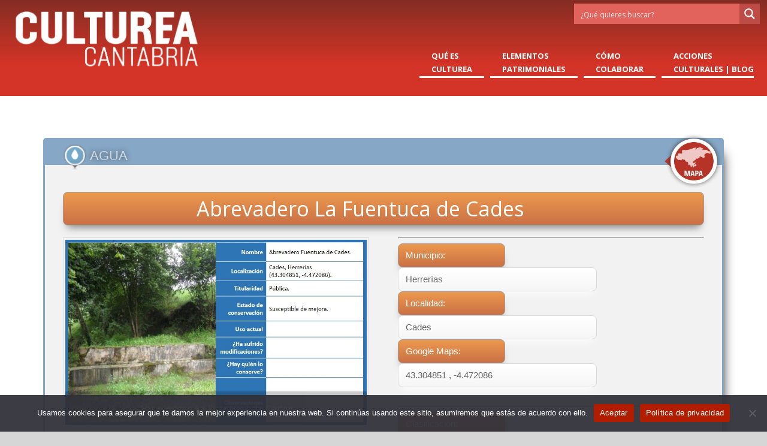

--- FILE ---
content_type: text/html; charset=UTF-8
request_url: https://cultureacantabria.com/portfolio-item/abrevadero-la-fuentuca-de-cades/
body_size: 87872
content:
<!doctype html>
<!--[if IE 8]>
<html lang="es"  class="lang-es_ES  ie ie8">
<![endif]-->
<!--[if !(IE 7) | !(IE 8)]><!-->
<html lang="es" class="lang-es_ES ">
<!--<![endif]-->
<head>
<meta name="description" content="Culturea Cantabria " />

<meta name="keywords" content="Red Cultural Cantabria" />

	<meta charset="UTF-8" />
	<meta name="viewport" content="width=device-width" />
	<link rel="profile" href="http://gmpg.org/xfn/11" />
	<link rel="pingback" href="https://cultureacantabria.com/xmlrpc.php" />


	<link rel="shortcut icon" href="https://cultureacantabria.com/images/favicon.ico" type="image/x-icon" />

  <link rel="apple-touch-icon" href="https://cultureacantabria.com/images/apple-icon.png" />
  <link rel="apple-touch-icon" sizes="57x57" href="https://cultureacantabria.com/images/apple-icon-57x57.png" />
  <link rel="apple-touch-icon" sizes="72x72" href="https://cultureacantabria.com/images/apple-icon-72x72.png" />
  <link rel="apple-touch-icon" sizes="76x76" href="https://cultureacantabria.com/images/apple-icon-76x76.png" />
  <link rel="apple-touch-icon" sizes="114x114" href="https://cultureacantabria.com/images/apple-icon-114x114.png" />
  <link rel="apple-touch-icon" sizes="120x120" href="https://cultureacantabria.com/images/apple-icon-120x120.png" />
  <link rel="apple-touch-icon" sizes="144x144" href="https://cultureacantabria.com/images/apple-icon-144x144.png" />
  <link rel="apple-touch-icon" sizes="152x152" href="https://cultureacantabria.com/images/apple-icon-152x152.png" />
  <link rel="apple-touch-icon" sizes="180x180" href="https://cultureacantabria.com/images/apple-icon-180x180.png" />

<meta http-equiv="Cache-Control" content="no-cache, no-store, must-revalidate" />
<meta http-equiv="Pragma" content="no-cache" />
<meta http-equiv="Expires" content="0" />



		<link href="https://cultureacantabria.com/wp-content/uploads/2023/03/icono-culturea.png" rel="icon" type="image/x-icon" />

			<title>Abrevadero La Fuentuca de Cades | CULTUREA CANTABRIA</title>

	

	

<meta name='robots' content='max-image-preview:large' />
	<style>img:is([sizes="auto" i], [sizes^="auto," i]) { contain-intrinsic-size: 3000px 1500px }</style>
	<link rel="alternate" type="application/rss+xml" title="CULTUREA CANTABRIA &raquo; Feed" href="https://cultureacantabria.com/feed/" />
<link rel="alternate" type="application/rss+xml" title="CULTUREA CANTABRIA &raquo; Feed de los comentarios" href="https://cultureacantabria.com/comments/feed/" />
<link rel="alternate" type="application/rss+xml" title="CULTUREA CANTABRIA &raquo; Comentario Abrevadero La Fuentuca de Cades del feed" href="https://cultureacantabria.com/portfolio-item/abrevadero-la-fuentuca-de-cades/feed/" />
<script type="text/javascript">
/* <![CDATA[ */
window._wpemojiSettings = {"baseUrl":"https:\/\/s.w.org\/images\/core\/emoji\/16.0.1\/72x72\/","ext":".png","svgUrl":"https:\/\/s.w.org\/images\/core\/emoji\/16.0.1\/svg\/","svgExt":".svg","source":{"concatemoji":"https:\/\/cultureacantabria.com\/wp-includes\/js\/wp-emoji-release.min.js?ver=6.8.3"}};
/*! This file is auto-generated */
!function(s,n){var o,i,e;function c(e){try{var t={supportTests:e,timestamp:(new Date).valueOf()};sessionStorage.setItem(o,JSON.stringify(t))}catch(e){}}function p(e,t,n){e.clearRect(0,0,e.canvas.width,e.canvas.height),e.fillText(t,0,0);var t=new Uint32Array(e.getImageData(0,0,e.canvas.width,e.canvas.height).data),a=(e.clearRect(0,0,e.canvas.width,e.canvas.height),e.fillText(n,0,0),new Uint32Array(e.getImageData(0,0,e.canvas.width,e.canvas.height).data));return t.every(function(e,t){return e===a[t]})}function u(e,t){e.clearRect(0,0,e.canvas.width,e.canvas.height),e.fillText(t,0,0);for(var n=e.getImageData(16,16,1,1),a=0;a<n.data.length;a++)if(0!==n.data[a])return!1;return!0}function f(e,t,n,a){switch(t){case"flag":return n(e,"\ud83c\udff3\ufe0f\u200d\u26a7\ufe0f","\ud83c\udff3\ufe0f\u200b\u26a7\ufe0f")?!1:!n(e,"\ud83c\udde8\ud83c\uddf6","\ud83c\udde8\u200b\ud83c\uddf6")&&!n(e,"\ud83c\udff4\udb40\udc67\udb40\udc62\udb40\udc65\udb40\udc6e\udb40\udc67\udb40\udc7f","\ud83c\udff4\u200b\udb40\udc67\u200b\udb40\udc62\u200b\udb40\udc65\u200b\udb40\udc6e\u200b\udb40\udc67\u200b\udb40\udc7f");case"emoji":return!a(e,"\ud83e\udedf")}return!1}function g(e,t,n,a){var r="undefined"!=typeof WorkerGlobalScope&&self instanceof WorkerGlobalScope?new OffscreenCanvas(300,150):s.createElement("canvas"),o=r.getContext("2d",{willReadFrequently:!0}),i=(o.textBaseline="top",o.font="600 32px Arial",{});return e.forEach(function(e){i[e]=t(o,e,n,a)}),i}function t(e){var t=s.createElement("script");t.src=e,t.defer=!0,s.head.appendChild(t)}"undefined"!=typeof Promise&&(o="wpEmojiSettingsSupports",i=["flag","emoji"],n.supports={everything:!0,everythingExceptFlag:!0},e=new Promise(function(e){s.addEventListener("DOMContentLoaded",e,{once:!0})}),new Promise(function(t){var n=function(){try{var e=JSON.parse(sessionStorage.getItem(o));if("object"==typeof e&&"number"==typeof e.timestamp&&(new Date).valueOf()<e.timestamp+604800&&"object"==typeof e.supportTests)return e.supportTests}catch(e){}return null}();if(!n){if("undefined"!=typeof Worker&&"undefined"!=typeof OffscreenCanvas&&"undefined"!=typeof URL&&URL.createObjectURL&&"undefined"!=typeof Blob)try{var e="postMessage("+g.toString()+"("+[JSON.stringify(i),f.toString(),p.toString(),u.toString()].join(",")+"));",a=new Blob([e],{type:"text/javascript"}),r=new Worker(URL.createObjectURL(a),{name:"wpTestEmojiSupports"});return void(r.onmessage=function(e){c(n=e.data),r.terminate(),t(n)})}catch(e){}c(n=g(i,f,p,u))}t(n)}).then(function(e){for(var t in e)n.supports[t]=e[t],n.supports.everything=n.supports.everything&&n.supports[t],"flag"!==t&&(n.supports.everythingExceptFlag=n.supports.everythingExceptFlag&&n.supports[t]);n.supports.everythingExceptFlag=n.supports.everythingExceptFlag&&!n.supports.flag,n.DOMReady=!1,n.readyCallback=function(){n.DOMReady=!0}}).then(function(){return e}).then(function(){var e;n.supports.everything||(n.readyCallback(),(e=n.source||{}).concatemoji?t(e.concatemoji):e.wpemoji&&e.twemoji&&(t(e.twemoji),t(e.wpemoji)))}))}((window,document),window._wpemojiSettings);
/* ]]> */
</script>
<style id='wp-emoji-styles-inline-css' type='text/css'>

	img.wp-smiley, img.emoji {
		display: inline !important;
		border: none !important;
		box-shadow: none !important;
		height: 1em !important;
		width: 1em !important;
		margin: 0 0.07em !important;
		vertical-align: -0.1em !important;
		background: none !important;
		padding: 0 !important;
	}
</style>
<link rel='stylesheet' id='wp-block-library-css' href='https://cultureacantabria.com/wp-includes/css/dist/block-library/style.min.css?ver=6.8.3' type='text/css' media='all' />
<style id='classic-theme-styles-inline-css' type='text/css'>
/*! This file is auto-generated */
.wp-block-button__link{color:#fff;background-color:#32373c;border-radius:9999px;box-shadow:none;text-decoration:none;padding:calc(.667em + 2px) calc(1.333em + 2px);font-size:1.125em}.wp-block-file__button{background:#32373c;color:#fff;text-decoration:none}
</style>
<style id='global-styles-inline-css' type='text/css'>
:root{--wp--preset--aspect-ratio--square: 1;--wp--preset--aspect-ratio--4-3: 4/3;--wp--preset--aspect-ratio--3-4: 3/4;--wp--preset--aspect-ratio--3-2: 3/2;--wp--preset--aspect-ratio--2-3: 2/3;--wp--preset--aspect-ratio--16-9: 16/9;--wp--preset--aspect-ratio--9-16: 9/16;--wp--preset--color--black: #000000;--wp--preset--color--cyan-bluish-gray: #abb8c3;--wp--preset--color--white: #ffffff;--wp--preset--color--pale-pink: #f78da7;--wp--preset--color--vivid-red: #cf2e2e;--wp--preset--color--luminous-vivid-orange: #ff6900;--wp--preset--color--luminous-vivid-amber: #fcb900;--wp--preset--color--light-green-cyan: #7bdcb5;--wp--preset--color--vivid-green-cyan: #00d084;--wp--preset--color--pale-cyan-blue: #8ed1fc;--wp--preset--color--vivid-cyan-blue: #0693e3;--wp--preset--color--vivid-purple: #9b51e0;--wp--preset--gradient--vivid-cyan-blue-to-vivid-purple: linear-gradient(135deg,rgba(6,147,227,1) 0%,rgb(155,81,224) 100%);--wp--preset--gradient--light-green-cyan-to-vivid-green-cyan: linear-gradient(135deg,rgb(122,220,180) 0%,rgb(0,208,130) 100%);--wp--preset--gradient--luminous-vivid-amber-to-luminous-vivid-orange: linear-gradient(135deg,rgba(252,185,0,1) 0%,rgba(255,105,0,1) 100%);--wp--preset--gradient--luminous-vivid-orange-to-vivid-red: linear-gradient(135deg,rgba(255,105,0,1) 0%,rgb(207,46,46) 100%);--wp--preset--gradient--very-light-gray-to-cyan-bluish-gray: linear-gradient(135deg,rgb(238,238,238) 0%,rgb(169,184,195) 100%);--wp--preset--gradient--cool-to-warm-spectrum: linear-gradient(135deg,rgb(74,234,220) 0%,rgb(151,120,209) 20%,rgb(207,42,186) 40%,rgb(238,44,130) 60%,rgb(251,105,98) 80%,rgb(254,248,76) 100%);--wp--preset--gradient--blush-light-purple: linear-gradient(135deg,rgb(255,206,236) 0%,rgb(152,150,240) 100%);--wp--preset--gradient--blush-bordeaux: linear-gradient(135deg,rgb(254,205,165) 0%,rgb(254,45,45) 50%,rgb(107,0,62) 100%);--wp--preset--gradient--luminous-dusk: linear-gradient(135deg,rgb(255,203,112) 0%,rgb(199,81,192) 50%,rgb(65,88,208) 100%);--wp--preset--gradient--pale-ocean: linear-gradient(135deg,rgb(255,245,203) 0%,rgb(182,227,212) 50%,rgb(51,167,181) 100%);--wp--preset--gradient--electric-grass: linear-gradient(135deg,rgb(202,248,128) 0%,rgb(113,206,126) 100%);--wp--preset--gradient--midnight: linear-gradient(135deg,rgb(2,3,129) 0%,rgb(40,116,252) 100%);--wp--preset--font-size--small: 13px;--wp--preset--font-size--medium: 20px;--wp--preset--font-size--large: 36px;--wp--preset--font-size--x-large: 42px;--wp--preset--spacing--20: 0.44rem;--wp--preset--spacing--30: 0.67rem;--wp--preset--spacing--40: 1rem;--wp--preset--spacing--50: 1.5rem;--wp--preset--spacing--60: 2.25rem;--wp--preset--spacing--70: 3.38rem;--wp--preset--spacing--80: 5.06rem;--wp--preset--shadow--natural: 6px 6px 9px rgba(0, 0, 0, 0.2);--wp--preset--shadow--deep: 12px 12px 50px rgba(0, 0, 0, 0.4);--wp--preset--shadow--sharp: 6px 6px 0px rgba(0, 0, 0, 0.2);--wp--preset--shadow--outlined: 6px 6px 0px -3px rgba(255, 255, 255, 1), 6px 6px rgba(0, 0, 0, 1);--wp--preset--shadow--crisp: 6px 6px 0px rgba(0, 0, 0, 1);}:where(.is-layout-flex){gap: 0.5em;}:where(.is-layout-grid){gap: 0.5em;}body .is-layout-flex{display: flex;}.is-layout-flex{flex-wrap: wrap;align-items: center;}.is-layout-flex > :is(*, div){margin: 0;}body .is-layout-grid{display: grid;}.is-layout-grid > :is(*, div){margin: 0;}:where(.wp-block-columns.is-layout-flex){gap: 2em;}:where(.wp-block-columns.is-layout-grid){gap: 2em;}:where(.wp-block-post-template.is-layout-flex){gap: 1.25em;}:where(.wp-block-post-template.is-layout-grid){gap: 1.25em;}.has-black-color{color: var(--wp--preset--color--black) !important;}.has-cyan-bluish-gray-color{color: var(--wp--preset--color--cyan-bluish-gray) !important;}.has-white-color{color: var(--wp--preset--color--white) !important;}.has-pale-pink-color{color: var(--wp--preset--color--pale-pink) !important;}.has-vivid-red-color{color: var(--wp--preset--color--vivid-red) !important;}.has-luminous-vivid-orange-color{color: var(--wp--preset--color--luminous-vivid-orange) !important;}.has-luminous-vivid-amber-color{color: var(--wp--preset--color--luminous-vivid-amber) !important;}.has-light-green-cyan-color{color: var(--wp--preset--color--light-green-cyan) !important;}.has-vivid-green-cyan-color{color: var(--wp--preset--color--vivid-green-cyan) !important;}.has-pale-cyan-blue-color{color: var(--wp--preset--color--pale-cyan-blue) !important;}.has-vivid-cyan-blue-color{color: var(--wp--preset--color--vivid-cyan-blue) !important;}.has-vivid-purple-color{color: var(--wp--preset--color--vivid-purple) !important;}.has-black-background-color{background-color: var(--wp--preset--color--black) !important;}.has-cyan-bluish-gray-background-color{background-color: var(--wp--preset--color--cyan-bluish-gray) !important;}.has-white-background-color{background-color: var(--wp--preset--color--white) !important;}.has-pale-pink-background-color{background-color: var(--wp--preset--color--pale-pink) !important;}.has-vivid-red-background-color{background-color: var(--wp--preset--color--vivid-red) !important;}.has-luminous-vivid-orange-background-color{background-color: var(--wp--preset--color--luminous-vivid-orange) !important;}.has-luminous-vivid-amber-background-color{background-color: var(--wp--preset--color--luminous-vivid-amber) !important;}.has-light-green-cyan-background-color{background-color: var(--wp--preset--color--light-green-cyan) !important;}.has-vivid-green-cyan-background-color{background-color: var(--wp--preset--color--vivid-green-cyan) !important;}.has-pale-cyan-blue-background-color{background-color: var(--wp--preset--color--pale-cyan-blue) !important;}.has-vivid-cyan-blue-background-color{background-color: var(--wp--preset--color--vivid-cyan-blue) !important;}.has-vivid-purple-background-color{background-color: var(--wp--preset--color--vivid-purple) !important;}.has-black-border-color{border-color: var(--wp--preset--color--black) !important;}.has-cyan-bluish-gray-border-color{border-color: var(--wp--preset--color--cyan-bluish-gray) !important;}.has-white-border-color{border-color: var(--wp--preset--color--white) !important;}.has-pale-pink-border-color{border-color: var(--wp--preset--color--pale-pink) !important;}.has-vivid-red-border-color{border-color: var(--wp--preset--color--vivid-red) !important;}.has-luminous-vivid-orange-border-color{border-color: var(--wp--preset--color--luminous-vivid-orange) !important;}.has-luminous-vivid-amber-border-color{border-color: var(--wp--preset--color--luminous-vivid-amber) !important;}.has-light-green-cyan-border-color{border-color: var(--wp--preset--color--light-green-cyan) !important;}.has-vivid-green-cyan-border-color{border-color: var(--wp--preset--color--vivid-green-cyan) !important;}.has-pale-cyan-blue-border-color{border-color: var(--wp--preset--color--pale-cyan-blue) !important;}.has-vivid-cyan-blue-border-color{border-color: var(--wp--preset--color--vivid-cyan-blue) !important;}.has-vivid-purple-border-color{border-color: var(--wp--preset--color--vivid-purple) !important;}.has-vivid-cyan-blue-to-vivid-purple-gradient-background{background: var(--wp--preset--gradient--vivid-cyan-blue-to-vivid-purple) !important;}.has-light-green-cyan-to-vivid-green-cyan-gradient-background{background: var(--wp--preset--gradient--light-green-cyan-to-vivid-green-cyan) !important;}.has-luminous-vivid-amber-to-luminous-vivid-orange-gradient-background{background: var(--wp--preset--gradient--luminous-vivid-amber-to-luminous-vivid-orange) !important;}.has-luminous-vivid-orange-to-vivid-red-gradient-background{background: var(--wp--preset--gradient--luminous-vivid-orange-to-vivid-red) !important;}.has-very-light-gray-to-cyan-bluish-gray-gradient-background{background: var(--wp--preset--gradient--very-light-gray-to-cyan-bluish-gray) !important;}.has-cool-to-warm-spectrum-gradient-background{background: var(--wp--preset--gradient--cool-to-warm-spectrum) !important;}.has-blush-light-purple-gradient-background{background: var(--wp--preset--gradient--blush-light-purple) !important;}.has-blush-bordeaux-gradient-background{background: var(--wp--preset--gradient--blush-bordeaux) !important;}.has-luminous-dusk-gradient-background{background: var(--wp--preset--gradient--luminous-dusk) !important;}.has-pale-ocean-gradient-background{background: var(--wp--preset--gradient--pale-ocean) !important;}.has-electric-grass-gradient-background{background: var(--wp--preset--gradient--electric-grass) !important;}.has-midnight-gradient-background{background: var(--wp--preset--gradient--midnight) !important;}.has-small-font-size{font-size: var(--wp--preset--font-size--small) !important;}.has-medium-font-size{font-size: var(--wp--preset--font-size--medium) !important;}.has-large-font-size{font-size: var(--wp--preset--font-size--large) !important;}.has-x-large-font-size{font-size: var(--wp--preset--font-size--x-large) !important;}
:where(.wp-block-post-template.is-layout-flex){gap: 1.25em;}:where(.wp-block-post-template.is-layout-grid){gap: 1.25em;}
:where(.wp-block-columns.is-layout-flex){gap: 2em;}:where(.wp-block-columns.is-layout-grid){gap: 2em;}
:root :where(.wp-block-pullquote){font-size: 1.5em;line-height: 1.6;}
</style>
<link rel='stylesheet' id='cookie-notice-front-css' href='https://cultureacantabria.com/wp-content/plugins/cookie-notice/css/front.min.css?ver=2.5.7' type='text/css' media='all' />
<link rel='stylesheet' id='rs-plugin-settings-css' href='https://cultureacantabria.com/wp-content/plugins/revslider/public/assets/css/rs6.css?ver=6.3.6' type='text/css' media='all' />
<style id='rs-plugin-settings-inline-css' type='text/css'>
#rs-demo-id {}
</style>
<link rel='stylesheet' id='wpgmp-frontend-css' href='https://cultureacantabria.com/wp-content/plugins/wp-google-map-gold/assets/css/frontend.min.css?ver=6.8.3' type='text/css' media='all' />
<link rel='stylesheet' id='wpdreams-ajaxsearchpro-instances-css' href='https://cultureacantabria.com/wp-content/uploads/asp_upload/style.instances-ho-is-po-no-da-au-co-au-ga-se-is.css?ver=ZLwAtI' type='text/css' media='all' />
<link rel='stylesheet' id='jquery-colorbox-css' href='https://cultureacantabria.com/wp-content/themes/langwitch/ait-theme/assets/colorbox/colorbox.min.css?ver=1.4.27' type='text/css' media='all' />
<link rel='stylesheet' id='element-placeholder-css' href='https://cultureacantabria.com/wp-content/themes/langwitch/ait-theme/assets/ait/element-placeholder.css?ver=1.0' type='text/css' media='all' />
<link rel='stylesheet' id='jquery-selectbox-css' href='https://cultureacantabria.com/wp-content/themes/langwitch/design/css/libs/jquery.selectbox.css?ver=6.8.3' type='text/css' media='all' />
<link rel='stylesheet' id='font-awesome-css' href='https://cultureacantabria.com/wp-content/themes/langwitch/design/css/libs/font-awesome.css?ver=6.8.3' type='text/css' media='all' />
<link rel='stylesheet' id='jquery-ui-css-css' href='https://cultureacantabria.com/wp-content/themes/langwitch/ait-theme/assets/jquery-ui-css/jquery-ui.css?ver=1.8.24' type='text/css' media='all' />
<link rel='stylesheet' id='elm-partners-base-css' href='https://cultureacantabria.com/wp-content/themes/langwitch/ait-theme/elements/partners/design/css/base-style.css?ver=6.8.3' type='text/css' media='all' />
<link rel='stylesheet' id='ait-theme-main-base-style-css' href='https://cultureacantabria.com/wp-content/uploads/cache/langwitch-child/base-1.0.css?ver=1741003049' type='text/css' media='all' />
<link rel='stylesheet' id='ait-theme-main-style-css' href='https://cultureacantabria.com/wp-content/uploads/cache/langwitch-child/style-1.0.css?ver=1741003049' type='text/css' media='all' />
<style id='ait-theme-main-style-inline-css' type='text/css'>
#elm-content-4-main{background-repeat:repeat;background-attachment:scroll;background-position:top center;}.elm-content-4{clear:both;}#elm-text-_ebbf5af917cd5f-main{background-repeat:repeat;background-attachment:scroll;background-position:top center;}.elm-text-_ebbf5af917cd5f{clear:both;}#elm-partners-_efaf26b19b4d7c8-main{background-repeat:repeat;background-attachment:scroll;background-position:top center;}#elm-partners-_efaf26b19b4d7c8 ul.partners{margin-left:-px;margin-right:-px;}#elm-partners-_efaf26b19b4d7c8 ul.partners li{margin-left:px;margin-right:px;}.elm-partners-_efaf26b19b4d7c8{clear:both;}
</style>
<link rel='stylesheet' id='ait-preloading-effects-css' href='https://cultureacantabria.com/wp-content/uploads/cache/langwitch-child/preloading-1.0.css?ver=1741003049' type='text/css' media='all' />
<link rel='stylesheet' id='ait-typography-style-css' href='https://cultureacantabria.com/wp-content/uploads/cache/langwitch-child/typography-1.0-es_ES.css?ver=1741003049' type='text/css' media='all' />
<link rel='stylesheet' id='ait-theme-custom-style-css' href='https://cultureacantabria.com/wp-content/themes/langwitch-child/custom.css?ver=6.8.3' type='text/css' media='all' />
<script type="text/javascript" id="cookie-notice-front-js-before">
/* <![CDATA[ */
var cnArgs = {"ajaxUrl":"https:\/\/cultureacantabria.com\/wp-admin\/admin-ajax.php","nonce":"cfdf7f9e76","hideEffect":"fade","position":"bottom","onScroll":false,"onScrollOffset":100,"onClick":false,"cookieName":"cookie_notice_accepted","cookieTime":2592000,"cookieTimeRejected":2592000,"globalCookie":false,"redirection":false,"cache":false,"revokeCookies":false,"revokeCookiesOpt":"automatic"};
/* ]]> */
</script>
<script type="text/javascript" src="https://cultureacantabria.com/wp-content/plugins/cookie-notice/js/front.min.js?ver=2.5.7" id="cookie-notice-front-js"></script>
<script type="text/javascript" src="https://cultureacantabria.com/wp-includes/js/jquery/jquery.min.js?ver=3.7.1" id="jquery-core-js"></script>
<script type="text/javascript" src="https://cultureacantabria.com/wp-includes/js/jquery/jquery-migrate.min.js?ver=3.4.1" id="jquery-migrate-js"></script>
<script type="text/javascript" src="https://cultureacantabria.com/wp-content/plugins/revslider/public/assets/js/rbtools.min.js?ver=6.3.6" id="tp-tools-js"></script>
<script type="text/javascript" src="https://cultureacantabria.com/wp-content/plugins/revslider/public/assets/js/rs6.min.js?ver=6.3.6" id="revmin-js"></script>
<link rel="https://api.w.org/" href="https://cultureacantabria.com/wp-json/" /><link rel="EditURI" type="application/rsd+xml" title="RSD" href="https://cultureacantabria.com/xmlrpc.php?rsd" />
<meta name="generator" content="WordPress 6.8.3" />
<link rel="canonical" href="https://cultureacantabria.com/portfolio-item/abrevadero-la-fuentuca-de-cades/" />
<link rel='shortlink' href='https://cultureacantabria.com/?p=1205' />
<link rel="alternate" title="oEmbed (JSON)" type="application/json+oembed" href="https://cultureacantabria.com/wp-json/oembed/1.0/embed?url=https%3A%2F%2Fcultureacantabria.com%2Fportfolio-item%2Fabrevadero-la-fuentuca-de-cades%2F" />
<link rel="alternate" title="oEmbed (XML)" type="text/xml+oembed" href="https://cultureacantabria.com/wp-json/oembed/1.0/embed?url=https%3A%2F%2Fcultureacantabria.com%2Fportfolio-item%2Fabrevadero-la-fuentuca-de-cades%2F&#038;format=xml" />
		<script type="text/javascript">
			var AitSettings = {"home":{"url":"https:\/\/cultureacantabria.com"},"ajax":{"url":"https:\/\/cultureacantabria.com\/wp-admin\/admin-ajax.php","actions":[]},"paths":{"theme":"https:\/\/cultureacantabria.com\/wp-content\/themes\/langwitch-child","css":"https:\/\/cultureacantabria.com\/wp-content\/themes\/langwitch-child\/design\/css","js":"https:\/\/cultureacantabria.com\/wp-content\/themes\/langwitch\/design\/js","img":"https:\/\/cultureacantabria.com\/wp-content\/themes\/langwitch-child\/design\/img"},"l10n":{"datetimes":{"dateFormat":"d \\dd\\e MM \\dd\\e yy","startOfWeek":"1"}}}		</script>
		<meta name="generator" content="Powered by Slider Revolution 6.3.6 - responsive, Mobile-Friendly Slider Plugin for WordPress with comfortable drag and drop interface." />
			<link rel="preload" href="https://cultureacantabria.com/wp-content/plugins/ajax-search-pro/css/fonts/icons/icons2.woff2" as="font" crossorigin="anonymous" />
            			<style>
                .asp_m{height: 0;}            </style>
			            				<link rel="preconnect" href="https://fonts.gstatic.com" crossorigin />
				<link rel="preload" as="style" href="//fonts.googleapis.com/css?family=Open+Sans:300|Open+Sans:400|Open+Sans:700&display=swap" />
				<link rel="stylesheet" href="//fonts.googleapis.com/css?family=Open+Sans:300|Open+Sans:400|Open+Sans:700&display=swap" media="all" />
				<script type="text/javascript">function setREVStartSize(e){
			//window.requestAnimationFrame(function() {				 
				window.RSIW = window.RSIW===undefined ? window.innerWidth : window.RSIW;	
				window.RSIH = window.RSIH===undefined ? window.innerHeight : window.RSIH;	
				try {								
					var pw = document.getElementById(e.c).parentNode.offsetWidth,
						newh;
					pw = pw===0 || isNaN(pw) ? window.RSIW : pw;
					e.tabw = e.tabw===undefined ? 0 : parseInt(e.tabw);
					e.thumbw = e.thumbw===undefined ? 0 : parseInt(e.thumbw);
					e.tabh = e.tabh===undefined ? 0 : parseInt(e.tabh);
					e.thumbh = e.thumbh===undefined ? 0 : parseInt(e.thumbh);
					e.tabhide = e.tabhide===undefined ? 0 : parseInt(e.tabhide);
					e.thumbhide = e.thumbhide===undefined ? 0 : parseInt(e.thumbhide);
					e.mh = e.mh===undefined || e.mh=="" || e.mh==="auto" ? 0 : parseInt(e.mh,0);		
					if(e.layout==="fullscreen" || e.l==="fullscreen") 						
						newh = Math.max(e.mh,window.RSIH);					
					else{					
						e.gw = Array.isArray(e.gw) ? e.gw : [e.gw];
						for (var i in e.rl) if (e.gw[i]===undefined || e.gw[i]===0) e.gw[i] = e.gw[i-1];					
						e.gh = e.el===undefined || e.el==="" || (Array.isArray(e.el) && e.el.length==0)? e.gh : e.el;
						e.gh = Array.isArray(e.gh) ? e.gh : [e.gh];
						for (var i in e.rl) if (e.gh[i]===undefined || e.gh[i]===0) e.gh[i] = e.gh[i-1];
											
						var nl = new Array(e.rl.length),
							ix = 0,						
							sl;					
						e.tabw = e.tabhide>=pw ? 0 : e.tabw;
						e.thumbw = e.thumbhide>=pw ? 0 : e.thumbw;
						e.tabh = e.tabhide>=pw ? 0 : e.tabh;
						e.thumbh = e.thumbhide>=pw ? 0 : e.thumbh;					
						for (var i in e.rl) nl[i] = e.rl[i]<window.RSIW ? 0 : e.rl[i];
						sl = nl[0];									
						for (var i in nl) if (sl>nl[i] && nl[i]>0) { sl = nl[i]; ix=i;}															
						var m = pw>(e.gw[ix]+e.tabw+e.thumbw) ? 1 : (pw-(e.tabw+e.thumbw)) / (e.gw[ix]);					
						newh =  (e.gh[ix] * m) + (e.tabh + e.thumbh);
					}				
					if(window.rs_init_css===undefined) window.rs_init_css = document.head.appendChild(document.createElement("style"));					
					document.getElementById(e.c).height = newh+"px";
					window.rs_init_css.innerHTML += "#"+e.c+"_wrapper { height: "+newh+"px }";				
				} catch(e){
					console.log("Failure at Presize of Slider:" + e)
				}					   
			//});
		  };</script>

</head>



<body class="wp-singular ait-portfolio-item-template-default single single-ait-portfolio-item postid-1205 wp-theme-langwitch wp-child-theme-langwitch-child cookies-not-set element-content element-text element-partners element-seo layout-wide sticky-menu-enabled header-two">

	<div id="page" class="hfeed page-container">

			<header id="masthead" class="site-header" role="banner" data-header="header-two">


				<div class="header-container grid-main">
					<div class="site-header-table-wrap">
						<div class="site-header-row-wrap">
							<div class="site-logo">
					
								
								<a href="https://cultureacantabria.com/" title="CULTUREA CANTABRIA" rel="home"><img src="https://cultureacantabria.com/wp-content/uploads/2023/03/logo-culturea-cantabria.png" alt="logo" /></a>
							</div>
						<div class="site-search">
<div class="search-form">
<div class="asp_w_container asp_w_container_2 asp_w_container_2_1">
	<div class='asp_w asp_m asp_m_2 asp_m_2_1 wpdreams_asp_sc wpdreams_asp_sc-2 ajaxsearchpro asp_main_container  asp_non_compact'
		 data-id="2"
		 data-name="busqueda_1 Activo"
		 		 data-instance="1"
		 id='ajaxsearchpro2_1'>

		<div class="probox">
	
	<div class='promagnifier' tabindex="101">
				<div class='asp_text_button hiddend'>
			Search		</div>
		<div class='innericon'>
			<svg xmlns="http://www.w3.org/2000/svg" width="22" height="22" viewBox="0 0 512 512"><path d="M460.355 421.59l-106.51-106.512c20.04-27.553 31.884-61.437 31.884-98.037C385.73 124.935 310.792 50 218.685 50c-92.106 0-167.04 74.934-167.04 167.04 0 92.107 74.935 167.042 167.04 167.042 34.912 0 67.352-10.773 94.184-29.158L419.945 462l40.41-40.41zM100.63 217.04c0-65.095 52.96-118.055 118.056-118.055 65.098 0 118.057 52.96 118.057 118.056 0 65.097-52.96 118.057-118.057 118.057-65.096 0-118.055-52.96-118.055-118.056z"/></svg>		</div>
		<div class="asp_clear"></div>
	</div>

	
    
    <div class='prosettings' style='display:none;' data-opened=0>
                <div class='innericon'>
            <svg xmlns="http://www.w3.org/2000/svg" width="22" height="22" viewBox="0 0 512 512"><path d="M170 294c0 33.138-26.862 60-60 60-33.137 0-60-26.862-60-60 0-33.137 26.863-60 60-60 33.138 0 60 26.863 60 60zm-60 90c-6.872 0-13.565-.777-20-2.243V422c0 11.046 8.954 20 20 20s20-8.954 20-20v-40.243c-6.435 1.466-13.128 2.243-20 2.243zm0-180c6.872 0 13.565.777 20 2.243V90c0-11.046-8.954-20-20-20s-20 8.954-20 20v116.243c6.435-1.466 13.128-2.243 20-2.243zm146-7c12.13 0 22 9.87 22 22s-9.87 22-22 22-22-9.87-22-22 9.87-22 22-22zm0-38c-33.137 0-60 26.863-60 60 0 33.138 26.863 60 60 60 33.138 0 60-26.862 60-60 0-33.137-26.862-60-60-60zm0-30c6.872 0 13.565.777 20 2.243V90c0-11.046-8.954-20-20-20s-20 8.954-20 20v41.243c6.435-1.466 13.128-2.243 20-2.243zm0 180c-6.872 0-13.565-.777-20-2.243V422c0 11.046 8.954 20 20 20s20-8.954 20-20V306.757c-6.435 1.466-13.128 2.243-20 2.243zm146-75c-33.137 0-60 26.863-60 60 0 33.138 26.863 60 60 60 33.138 0 60-26.862 60-60 0-33.137-26.862-60-60-60zm0-30c6.872 0 13.565.777 20 2.243V90c0-11.046-8.954-20-20-20s-20 8.954-20 20v116.243c6.435-1.466 13.128-2.243 20-2.243zm0 180c-6.872 0-13.565-.777-20-2.243V422c0 11.046 8.954 20 20 20s20-8.954 20-20v-40.243c-6.435 1.466-13.128 2.243-20 2.243z"/></svg>        </div>
    </div>

    
    
    <div class='proinput'>
        <form action='#' autocomplete="off" aria-label="Search form 2">
            <input type='search' class='orig'
				   tabindex="100"
                   placeholder='¿Qué quieres buscar?'
                   name='phrase' value=''
                   aria-label="Search input 2"
                   autocomplete="off"/>
            <input type='text' class='autocomplete' name='phrase' value=''
                   aria-label="Search autocomplete, ignore please"
                   aria-hidden="true"
                   autocomplete="off" disabled/>
            <input type='submit'
                   aria-hidden="true"
                   aria-label="Hidden button"
                   style='width:0; height: 0; visibility: hidden;'>
        </form>
    </div>

    
    
    <div class='proloading'>
                        <div class="asp_loader">
            <div class="asp_loader-inner asp_simple-circle">
                        </div>
        </div>
                    </div>

            <div class='proclose'>
            <svg version="1.1" xmlns="http://www.w3.org/2000/svg" xmlns:xlink="http://www.w3.org/1999/xlink" x="0px"
                 y="0px"
                 width="512px" height="512px" viewBox="0 0 512 512" enable-background="new 0 0 512 512"
                 xml:space="preserve">
            <polygon points="438.393,374.595 319.757,255.977 438.378,137.348 374.595,73.607 255.995,192.225 137.375,73.622 73.607,137.352 192.246,255.983 73.622,374.625 137.352,438.393 256.002,319.734 374.652,438.378 "/>
            </svg>
        </div>
    
    
</div>	</div>
	<div class='asp_data_container' style="display:none !important;">
		<div class="asp_init_data"
	 style="display:none !important;"
	 id="asp_init_id_2_1"
	 data-asp-id="2"
	 data-asp-instance="1"
	 data-aspdata="[base64]/[base64]/[base64]"></div>
<div class='asp_hidden_data' style="display:none !important;">
    <div class='asp_item_overlay'>
        <div class='asp_item_inner'>
            <svg xmlns="http://www.w3.org/2000/svg" width="22" height="22" viewBox="0 0 512 512"><path d="M448.225 394.243l-85.387-85.385c16.55-26.08 26.146-56.986 26.146-90.094 0-92.99-75.652-168.64-168.643-168.64-92.988 0-168.64 75.65-168.64 168.64s75.65 168.64 168.64 168.64c31.466 0 60.94-8.67 86.176-23.734l86.14 86.142c36.755 36.754 92.355-18.783 55.57-55.57zm-344.233-175.48c0-64.155 52.192-116.35 116.35-116.35s116.353 52.194 116.353 116.35S284.5 335.117 220.342 335.117s-116.35-52.196-116.35-116.352zm34.463-30.26c34.057-78.9 148.668-69.75 170.248 12.863-43.482-51.037-119.984-56.532-170.248-12.862z"/></svg>                    </div>
    </div>
</div>	</div>
	<div id='__original__ajaxsearchprores2_1' class='asp_w asp_r asp_r_2 asp_r_2_1 vertical ajaxsearchpro wpdreams_asp_sc wpdreams_asp_sc-2'
     data-id="2"
     data-instance="1">

        <div class="asp_results_top" style="display:none;">
        <p class="asp_rt_phrase">Results for <strong>{phrase}</strong> (<strong>{results_count}</strong> of <strong>{results_count_total}</strong>)</p>
        <p class="asp_rt_nophrase">Displaying <strong>{results_count}</strong> results of <strong>{results_count_total}</strong></p>
    </div>
    
    
    
    <div class="results">

        
        <div class="resdrg">
        </div>

        
    </div>

    
                    <div class="asp_showmore_container">
            <p class='showmore'>
                <a class='asp_showmore'>More results... <span></span></a>
            </p>
            <div class="asp_moreres_loader" style="display: none;">
                <div class="asp_moreres_loader-inner"></div>
            </div>
        </div>
            
    

    <div class="asp_res_loader hiddend">
                    <div class="asp_loader">
                <div class="asp_loader-inner asp_simple-circle">
                                </div>
            </div>
            </div>
</div>	<div id='__original__ajaxsearchprosettings2_1'
		 class="asp_w asp_ss asp_ss_2 asp_s asp_s_2 asp_s_2_1 wpdreams_asp_sc wpdreams_asp_sc-2 ajaxsearchpro searchsettings"
		 data-id="2"
		 data-instance="1">
	<form name='options' class="asp-fss-flex" autocomplete = 'off'>
        <input type="hidden" style="display:none;" name="current_page_id" value="1205">
            <input type='hidden' name='qtranslate_lang' style="display:none;"
               value='0'/>
    	    <input type="hidden" name="filters_changed" style="display:none;" value="0">
    <input type="hidden" name="filters_initial" style="display:none;" value="1">
    <fieldset class="asp_filter_generic asp_filter_id_1 asp_filter_n_0 hiddend">
            <legend>Generic filters</legend>
    
		<input type="checkbox" value="exact"
			   id="set_exact2_1"
			   style="display:none;"
			   			   name="asp_gen[]" />
    
		<input type="checkbox" value="title"
			   id="set_title2_1"
			   style="display:none;"
			   data-origvalue="1"			   name="asp_gen[]"  checked="checked"/>
    
		<input type="checkbox" value="content"
			   id="set_content2_1"
			   style="display:none;"
			   data-origvalue="1"			   name="asp_gen[]"  checked="checked"/>
    
		<input type="checkbox" value="excerpt"
			   id="set_excerpt2_1"
			   style="display:none;"
			   data-origvalue="1"			   name="asp_gen[]"  checked="checked"/>
    </fieldset>        <input type="checkbox"
               style="display: none !important;"
               value="post"
               aria-label="Hidden label"
               aria-hidden="true"
               id="2_1customset_2_1100"
               name="customset[]" checked="checked"/>
                <input type="checkbox"
               style="display: none !important;"
               value="page"
               aria-label="Hidden label"
               aria-hidden="true"
               id="2_1customset_2_1101"
               name="customset[]" checked="checked"/>
                <input type="checkbox"
               style="display: none !important;"
               value="ait-portfolio-item"
               aria-label="Hidden label"
               aria-hidden="true"
               id="2_1customset_2_1102"
               name="customset[]" checked="checked"/>
            <div style="clear:both;"></div>
</form>	</div>

			</div>
</div>
<!--
<form role="search" method="get" class="search-form" action="https://cultureacantabria.com/">
	<div>
		<label>
			<span class="screen-reader-text">Search for:</span>
			<input type="text" class="search-field" placeholder="Search &hellip;" value="" name="s" title="Search for:">
		</label>
		<input type="submit" class="search-submit" value="Search">
	</div>
</form>
-->						</div>
							<div class="menu-container">
								<nav class="main-nav" role="navigation">
									<a class="assistive-text" href="#content" title="Skip to content">Skip to content</a>
									<div class="main-nav-wrap">
										<h3 class="menu-toggle">Menu <i class="toggle-icon"></i></h3>
<div class="nav-menu-container nav-menu-main megaWrapper"><ul id="menu-menu-principal" class="ait-megamenu"><li id="menu-item-144" class="menu-item menu-item-type-post_type menu-item-object-page"><a href="https://cultureacantabria.com/que-es-culturea/">QUÉ ES <br>CULTUREA</a></li>
<li id="menu-item-338" class="menu-item menu-item-type-post_type menu-item-object-page"><a href="https://cultureacantabria.com/elementos-patrimoniales/">ELEMENTOS <br>PATRIMONIALES</a></li>
<li id="menu-item-374" class="menu-item menu-item-type-post_type menu-item-object-page"><a href="https://cultureacantabria.com/como-colaborar/">CÓMO<br>COLABORAR</a></li>
<li id="menu-item-245" class="menu-item menu-item-type-post_type menu-item-object-page"><a href="https://cultureacantabria.com/acciones-culturales/">ACCIONES <br>CULTURALES | BLOG</a></li>
</ul></div>									</div>
								</nav>
							</div>

						</div>
					</div>
				</div>

			</header><!-- #masthead -->
		


		<div class="menu-overlay"></div>

		<div class="sticky-menu menu-container" >
			<div class="grid-main">
				<div class="site-logo">
					<a href="https://cultureacantabria.com/" title="CULTUREA CANTABRIA" rel="home"><img src="https://cultureacantabria.com/wp-content/uploads/2023/03/logo-culturea-cantabria.png" alt="logo" /></a>
				</div>
				<nav class="main-nav">
					<!-- wp menu here -->
				</nav>
				<div class="site-search">
<div class="search-form">
<div class="asp_w_container asp_w_container_2 asp_w_container_2_2">
	<div class='asp_w asp_m asp_m_2 asp_m_2_2 wpdreams_asp_sc wpdreams_asp_sc-2 ajaxsearchpro asp_main_container  asp_non_compact'
		 data-id="2"
		 data-name="busqueda_1 Activo"
		 		 data-instance="2"
		 id='ajaxsearchpro2_2'>

		<div class="probox">
	
	<div class='promagnifier' tabindex="101">
				<div class='asp_text_button hiddend'>
			Search		</div>
		<div class='innericon'>
			<svg xmlns="http://www.w3.org/2000/svg" width="22" height="22" viewBox="0 0 512 512"><path d="M460.355 421.59l-106.51-106.512c20.04-27.553 31.884-61.437 31.884-98.037C385.73 124.935 310.792 50 218.685 50c-92.106 0-167.04 74.934-167.04 167.04 0 92.107 74.935 167.042 167.04 167.042 34.912 0 67.352-10.773 94.184-29.158L419.945 462l40.41-40.41zM100.63 217.04c0-65.095 52.96-118.055 118.056-118.055 65.098 0 118.057 52.96 118.057 118.056 0 65.097-52.96 118.057-118.057 118.057-65.096 0-118.055-52.96-118.055-118.056z"/></svg>		</div>
		<div class="asp_clear"></div>
	</div>

	
    
    <div class='prosettings' style='display:none;' data-opened=0>
                <div class='innericon'>
            <svg xmlns="http://www.w3.org/2000/svg" width="22" height="22" viewBox="0 0 512 512"><path d="M170 294c0 33.138-26.862 60-60 60-33.137 0-60-26.862-60-60 0-33.137 26.863-60 60-60 33.138 0 60 26.863 60 60zm-60 90c-6.872 0-13.565-.777-20-2.243V422c0 11.046 8.954 20 20 20s20-8.954 20-20v-40.243c-6.435 1.466-13.128 2.243-20 2.243zm0-180c6.872 0 13.565.777 20 2.243V90c0-11.046-8.954-20-20-20s-20 8.954-20 20v116.243c6.435-1.466 13.128-2.243 20-2.243zm146-7c12.13 0 22 9.87 22 22s-9.87 22-22 22-22-9.87-22-22 9.87-22 22-22zm0-38c-33.137 0-60 26.863-60 60 0 33.138 26.863 60 60 60 33.138 0 60-26.862 60-60 0-33.137-26.862-60-60-60zm0-30c6.872 0 13.565.777 20 2.243V90c0-11.046-8.954-20-20-20s-20 8.954-20 20v41.243c6.435-1.466 13.128-2.243 20-2.243zm0 180c-6.872 0-13.565-.777-20-2.243V422c0 11.046 8.954 20 20 20s20-8.954 20-20V306.757c-6.435 1.466-13.128 2.243-20 2.243zm146-75c-33.137 0-60 26.863-60 60 0 33.138 26.863 60 60 60 33.138 0 60-26.862 60-60 0-33.137-26.862-60-60-60zm0-30c6.872 0 13.565.777 20 2.243V90c0-11.046-8.954-20-20-20s-20 8.954-20 20v116.243c6.435-1.466 13.128-2.243 20-2.243zm0 180c-6.872 0-13.565-.777-20-2.243V422c0 11.046 8.954 20 20 20s20-8.954 20-20v-40.243c-6.435 1.466-13.128 2.243-20 2.243z"/></svg>        </div>
    </div>

    
    
    <div class='proinput'>
        <form action='#' autocomplete="off" aria-label="Search form 2">
            <input type='search' class='orig'
				   tabindex="100"
                   placeholder='¿Qué quieres buscar?'
                   name='phrase' value=''
                   aria-label="Search input 2"
                   autocomplete="off"/>
            <input type='text' class='autocomplete' name='phrase' value=''
                   aria-label="Search autocomplete, ignore please"
                   aria-hidden="true"
                   autocomplete="off" disabled/>
            <input type='submit'
                   aria-hidden="true"
                   aria-label="Hidden button"
                   style='width:0; height: 0; visibility: hidden;'>
        </form>
    </div>

    
    
    <div class='proloading'>
                        <div class="asp_loader">
            <div class="asp_loader-inner asp_simple-circle">
                        </div>
        </div>
                    </div>

            <div class='proclose'>
            <svg version="1.1" xmlns="http://www.w3.org/2000/svg" xmlns:xlink="http://www.w3.org/1999/xlink" x="0px"
                 y="0px"
                 width="512px" height="512px" viewBox="0 0 512 512" enable-background="new 0 0 512 512"
                 xml:space="preserve">
            <polygon points="438.393,374.595 319.757,255.977 438.378,137.348 374.595,73.607 255.995,192.225 137.375,73.622 73.607,137.352 192.246,255.983 73.622,374.625 137.352,438.393 256.002,319.734 374.652,438.378 "/>
            </svg>
        </div>
    
    
</div>	</div>
	<div class='asp_data_container' style="display:none !important;">
		<div class="asp_init_data"
	 style="display:none !important;"
	 id="asp_init_id_2_2"
	 data-asp-id="2"
	 data-asp-instance="2"
	 data-aspdata="[base64]/[base64]/[base64]"></div>
<div class='asp_hidden_data' style="display:none !important;">
    <div class='asp_item_overlay'>
        <div class='asp_item_inner'>
            <svg xmlns="http://www.w3.org/2000/svg" width="22" height="22" viewBox="0 0 512 512"><path d="M448.225 394.243l-85.387-85.385c16.55-26.08 26.146-56.986 26.146-90.094 0-92.99-75.652-168.64-168.643-168.64-92.988 0-168.64 75.65-168.64 168.64s75.65 168.64 168.64 168.64c31.466 0 60.94-8.67 86.176-23.734l86.14 86.142c36.755 36.754 92.355-18.783 55.57-55.57zm-344.233-175.48c0-64.155 52.192-116.35 116.35-116.35s116.353 52.194 116.353 116.35S284.5 335.117 220.342 335.117s-116.35-52.196-116.35-116.352zm34.463-30.26c34.057-78.9 148.668-69.75 170.248 12.863-43.482-51.037-119.984-56.532-170.248-12.862z"/></svg>                    </div>
    </div>
</div>	</div>
	<div id='__original__ajaxsearchprores2_2' class='asp_w asp_r asp_r_2 asp_r_2_2 vertical ajaxsearchpro wpdreams_asp_sc wpdreams_asp_sc-2'
     data-id="2"
     data-instance="2">

        <div class="asp_results_top" style="display:none;">
        <p class="asp_rt_phrase">Results for <strong>{phrase}</strong> (<strong>{results_count}</strong> of <strong>{results_count_total}</strong>)</p>
        <p class="asp_rt_nophrase">Displaying <strong>{results_count}</strong> results of <strong>{results_count_total}</strong></p>
    </div>
    
    
    
    <div class="results">

        
        <div class="resdrg">
        </div>

        
    </div>

    
                    <div class="asp_showmore_container">
            <p class='showmore'>
                <a class='asp_showmore'>More results... <span></span></a>
            </p>
            <div class="asp_moreres_loader" style="display: none;">
                <div class="asp_moreres_loader-inner"></div>
            </div>
        </div>
            
    

    <div class="asp_res_loader hiddend">
                    <div class="asp_loader">
                <div class="asp_loader-inner asp_simple-circle">
                                </div>
            </div>
            </div>
</div>	<div id='__original__ajaxsearchprosettings2_2'
		 class="asp_w asp_ss asp_ss_2 asp_s asp_s_2 asp_s_2_2 wpdreams_asp_sc wpdreams_asp_sc-2 ajaxsearchpro searchsettings"
		 data-id="2"
		 data-instance="2">
	<form name='options' class="asp-fss-flex" autocomplete = 'off'>
        <input type="hidden" style="display:none;" name="current_page_id" value="1205">
            <input type='hidden' name='qtranslate_lang' style="display:none;"
               value='0'/>
    	    <input type="hidden" name="filters_changed" style="display:none;" value="0">
    <input type="hidden" name="filters_initial" style="display:none;" value="1">
    <fieldset class="asp_filter_generic asp_filter_id_1 asp_filter_n_0 hiddend">
            <legend>Generic filters</legend>
    
		<input type="checkbox" value="exact"
			   id="set_exact2_2"
			   style="display:none;"
			   			   name="asp_gen[]" />
    
		<input type="checkbox" value="title"
			   id="set_title2_2"
			   style="display:none;"
			   data-origvalue="1"			   name="asp_gen[]"  checked="checked"/>
    
		<input type="checkbox" value="content"
			   id="set_content2_2"
			   style="display:none;"
			   data-origvalue="1"			   name="asp_gen[]"  checked="checked"/>
    
		<input type="checkbox" value="excerpt"
			   id="set_excerpt2_2"
			   style="display:none;"
			   data-origvalue="1"			   name="asp_gen[]"  checked="checked"/>
    </fieldset>        <input type="checkbox"
               style="display: none !important;"
               value="post"
               aria-label="Hidden label"
               aria-hidden="true"
               id="2_2customset_2_2100"
               name="customset[]" checked="checked"/>
                <input type="checkbox"
               style="display: none !important;"
               value="page"
               aria-label="Hidden label"
               aria-hidden="true"
               id="2_2customset_2_2101"
               name="customset[]" checked="checked"/>
                <input type="checkbox"
               style="display: none !important;"
               value="ait-portfolio-item"
               aria-label="Hidden label"
               aria-hidden="true"
               id="2_2customset_2_2102"
               name="customset[]" checked="checked"/>
            <div style="clear:both;"></div>
</form>	</div>

			</div>
</div>
<!--
<form role="search" method="get" class="search-form" action="https://cultureacantabria.com/">
	<div>
		<label>
			<span class="screen-reader-text">Search for:</span>
			<input type="text" class="search-field" placeholder="Search &hellip;" value="" name="s" title="Search for:">
		</label>
		<input type="submit" class="search-submit" value="Search">
	</div>
</form>
-->				</div>
			</div>
		</div>





<div id="main" class="elements">


	<div class="main-sections">


				<section id="elm-content-4-main" class="elm-main elm-content-main ">

					<div class="elm-wrapper elm-content-wrapper">

<div id="primary" class="content-area">
	<div id="content" class="content-wrap" role="main">


	
	
<!-- 
	Culturea marzo 2023
	v.5-mayo. Uso $SURL y quito cosas de mapas q no se que hacían CDATA[noseque]
    Usa campos plugin ACF

    Post id traducciones ait-prize-table:139. 
<!-->


<!-- Traducciones para las fichas de jardines - portfolio><!-->
	


					 					      
<!-- FIN Traducciones para las fichas  - portfolio><!-->		
	
			


<!--  ACORDEON pestaña desplegable<!-->	

<script
			  src="https://code.jquery.com/jquery-2.1.1.min.js"
			  integrity="sha256-h0cGsrExGgcZtSZ/fRz4AwV+Nn6Urh/3v3jFRQ0w9dQ="
			  crossorigin="anonymous"></script>


<!-- FIN EXPERIMENTO><!-->					          		          


<!-- Clasificación><!-->  





			
				
<!-- INICIO PAGINA ORIGINAL><!-->	


<div class="detail-half-content detail-portfolio-content" style="border-color:#86a7c5;">
    <!-- Título ******************************************************************************************L><!-->		
    <p class ="pestana-clasificacion"><img src="https://cultureacantabria.com/images/icono-azul.png" width="40px" height="40px" style="vertical-align: middle;" />&nbsp;Agua<a class="atras-mapa" href="https://cultureacantabria.com/elementos-patrimoniales/" alt="VOLVER MAPA"><img src="https://cultureacantabria.com/images/atras-mapa.png" title="<< VOLVER AL MAPA" /></a></p> 
	<h1 class="estiloficha-titulo">&nbsp;Abrevadero La Fuentuca de Cades</h1>
 




<!-- galería ACF-combianada con AIT Gallery ********************************************************><!-->
	
	<div class="detail-thumbnail">			

	    	<section class="elm-main elm-easy-slider-main">
			<div class="elm-easy-slider-wrapper">
				<div class="elm-easy-slider easy-pager-thumbnails pager-pos-outside detail-thumbnail-wrap detail-thumbnail-slider">
					<div class="loading"><span class="ait-preloader">Cargando&hellip;</span></div>
						<ul class="easy-slider">
              <li> 
                <a href="https://cultureacantabria.com/wp-content/uploads/2023/05/11_Her_SAN.jpg" target="_blank" rel="item-gallery">
                  <span class="easy-thumbnail">
                    <span class="easy-title">Abrevadero La Fuentuca de Cades</span>
                      <img id="imagenportfolio" src="https://cultureacantabria.com/wp-content/uploads/2023/05/11_Her_SAN.jpg" class="detail-image" />
                  </span>
                </a>
              </li>
               <!--if images><!-->

               <!--if images><!-->
               <!--if images><!-->
              ¡ <!--if images><!-->
								
    					</ul>

  <!--if más de una imagen ponemos thumbails><!-->

			</div>
			<script type="text/javascript">
			//jQuery(window).load(function(){
			jQuery(document).ready(function(){
					if(!isResponsive(1024)){
							jQuery(".detail-thumbnail-slider").waypoint(function(){
									portfolioSingleEasySlider("1:1");
									jQuery(".detail-thumbnail-slider").parent().parent().addClass('load-finished');
									}, { triggerOnce: true, offset: "95%" });
									} else {
										portfolioSingleEasySlider("1:1");
												jQuery(".detail-thumbnail-slider").parent().parent().addClass('load-finished');
									}
						});
			</script>
		</div>
	</section>

	<!-- FIN galeria Fichas *****************************************************************************************-->




	<!-- MAPA: lo posicionamos por jquery al final de este archivo. El mapa entra del [wp maps shortcode] del Page Builder tel template de FICHAS***><!-->

	<div id="sitio_mapa" class="estiloficha-map"></div>

	<!-- fin metemos un mapa *******************************************************************************************><!-->

  </div>
	

<!-- campos ficha dcha mapa *******************************************************************************************><!-->


<!-- Denominación del sitio><!-->
<hr class="estiloficha3" />
			

<!-- ORICINAL comentarios directos en la ficha del portfolio><!-->				
<div class="detail-description">
	<div class="detail-text entry-content">
							
<!-- ORICINAL><!-->		
										
<!-- campos><!-->	




<!-- municipio><!-->	
<span class="estiloficha">Municipio: </span><span class="estiloficha-2">Herrerías</span><br />

<!-- localidad ><!-->
<span class="estiloficha">Localidad: </span><span class="estiloficha-2">Cades</span><br />

<!-- Google><!-->	

     <span class="estiloficha">Google Maps: </span><span class="estiloficha-2">43.304851 , 
-4.472086</span><br /><br />



<hr class="estiloficha_hr" />	

<!-- Clasificación><!-->	



<span class="estiloficha">Clasificación: </span><span class="estiloficha-2"><img src="https://cultureacantabria.com/images/icono-azul.png" width="22px" height="22px" style="margin-bottom: 0px;float:left;">&nbsp;&nbspAgua</span><br />


<!-- Tipo material-inma><!-->		

<span class="estiloficha">Tipo de patrimonio: </span><span class="estiloficha-2">Material</span><br />					
<!-- GAL><!-->    
<span class="estiloficha">Grupo de Acción Local: </span><span class="estiloficha-2">Saja-Nansa</span><br />         

<!-- ESTADO CONSERVACIÓNL><!-->


<!-- USO ACTUAL><!-->





<!-- modificaciones><!-->

<!-- encargados><!-->


<!-- aportado por ><!-->


<!-- Observaciones><!-->




<!-- FIN galeria Fichas *****************************************************************************************-->													
        </div>  
    </div>





</div> <!-- fin container-main del acordeon><!-->

<!-- ACORDEON><!-->		




	
								
</div>	</div>					
</div> 	
		


</div><!-- .detail-content -->		

<div id="lleno"></div>


		<footer class="entry-footer">
		</footer><!-- .entry-footer -->




<script type="text/javascript">
	//codigo para posicionar el mapa [wp maps shorcode] (capa ##elm-text-_ebbf5af917cd5f) incluido en la plantilla de la ficha de PAGE BUILDER
$( document ).ready(function() 
{
    $('#lleno').appendTo('#sitio_mapa');
    $('#elm-text-_ebbf5af917cd5f').appendTo('#sitio_mapa');

});

</script>

	</div><!-- #content -->
</div><!-- #primary -->

<script id="elm-content-4-script">
jQuery(window).load(function(){
		jQuery("#elm-content-4-main").find('img').each(function(){
			if(jQuery(this).parent().hasClass('wp-caption')){
				jQuery(this).parent().addClass('load-finished');
			} else {
				jQuery(this).addClass('load-finished');
			}
		});
		jQuery("#elm-content-4-main").addClass('load-finished');
});
</script>
					</div><!-- .elm-wrapper -->

				</section>



				<section id="elm-text-_ebbf5af917cd5f-main" class="elm-main elm-text-main ">

					<div class="elm-wrapper elm-text-wrapper">

<div id="elm-text-_ebbf5af917cd5f" class="elm-text">

	<div class="entry-content">
	<div class="wpgmp_map_container wpgmp-map-44" rel="map44"><div class="wpgmp_map_parent"><div class="wpgmp_map " style="width:100%; height:400px;" id="map44" ></div></div></div><style> .wpgmp-map-44  .wpgmp_infowindow .fc-item-title{background-image:none;font-family:"Montserrat", sans-serif;font-weight:700;font-size:16px;color:rgb(68, 68, 68);line-height:21.4333px;background-color:rgba(0, 0, 0, 0);font-style:normal;text-align:start;text-decoration:rgb(68, 68, 68);margin-top:0px;margin-bottom:5px;margin-left:0px;margin-right:0px;padding-top:0px;padding-bottom:0px;padding-left:0px;padding-right:0px;} .wpgmp-map-44  .wpgmp_infowindow.wpgmp_infowindow_post .fc-item-box.fc-item-no-padding{background-image:none;font-family:"Montserrat", sans-serif;font-weight:400;font-size:15px;color:rgba(0, 0, 0, 0.87);line-height:21.4333px;background-color:rgb(255, 255, 255);font-style:normal;text-align:start;text-decoration:rgba(0, 0, 0, 0.87);margin-top:0px;margin-bottom:0px;margin-left:0px;margin-right:0px;padding-top:0px;padding-bottom:0px;padding-left:0px;padding-right:0px;} .wpgmp-map-44  .wpgmp_infowindow.wpgmp_infowindow_post .fc-item-title.fc-item-primary-text-color{background-image:none;font-family:"Montserrat", sans-serif;font-weight:700;font-size:16px;color:rgb(68, 68, 68);line-height:21.4333px;background-color:rgba(0, 0, 0, 0);font-style:normal;text-align:center;text-decoration:rgb(68, 68, 68);margin-top:0px;margin-bottom:5px;margin-left:0px;margin-right:0px;padding-top:0px;padding-bottom:0px;padding-left:0px;padding-right:0px;} .wpgmp-map-44  .wpgmp_infowindow.wpgmp_infowindow_post .fc-item-meta.fc-item-secondary-text-color{background-image:none;font-family:"Montserrat", sans-serif;font-weight:400;font-size:13px;color:rgb(119, 119, 119);line-height:23px;background-color:rgba(0, 0, 0, 0);font-style:normal;text-align:center;text-decoration:rgb(119, 119, 119);margin-top:0px;margin-bottom:7px;margin-left:0px;margin-right:0px;padding-top:0px;padding-bottom:0px;padding-left:0px;padding-right:0px;} .wpgmp-map-44 .fc-item-box.fc-component-2.wpgmp_locations{background-image:none;font-family:"Montserrat", sans-serif;font-weight:400;font-size:15px;color:rgba(0, 0, 0, 0.87);line-height:21.4333px;background-color:rgb(255, 255, 255);font-style:normal;text-align:start;text-decoration:rgba(0, 0, 0, 0.87);margin-top:0px;margin-bottom:0px;margin-left:0px;margin-right:0px;padding-top:10px;padding-bottom:10px;padding-left:10px;padding-right:10px;} .fc-item-title.fc-item-primary-text-color a, .fc-item-title.fc-item-primary-text-color a:hover, .fc-item-title.fc-item-primary-text-color a:focus, .fc-item-title.fc-item-primary-text-color a:visited{background-image:none;font-family:"Montserrat", sans-serif;font-weight:700;font-size:16px;color:rgb(68, 68, 68);line-height:21.4333px;background-color:rgba(0, 0, 0, 0);font-style:normal;text-align:left;text-decoration:rgb(68, 68, 68);margin-top:0px;margin-bottom:5px;margin-left:0px;margin-right:0px;padding-top:0px;padding-bottom:0px;padding-left:0px;padding-right:0px;} .wpgmp-map-44 .fc-item-title.fc-item-primary-text-color{background-image:none;font-family:"Montserrat", sans-serif;font-weight:700;font-size:16px;color:rgb(68, 68, 68);line-height:21.4333px;background-color:rgba(0, 0, 0, 0);font-style:normal;text-align:left;text-decoration:rgb(68, 68, 68);margin-top:0px;margin-bottom:5px;margin-left:0px;margin-right:0px;padding-top:0px;padding-bottom:0px;padding-left:0px;padding-right:0px;} .wpgmp-map-44 .fc-item-content.fc-item-body-text-color{background-image:none;font-family:"Montserrat", sans-serif;font-weight:300;font-size:13px;color:rgb(119, 119, 119);line-height:23px;background-color:rgba(0, 0, 0, 0);font-style:normal;text-align:left;text-decoration:rgb(119, 119, 119);margin-top:0px;margin-bottom:0px;margin-left:0px;margin-right:0px;padding-top:0px;padding-bottom:0px;padding-left:0px;padding-right:0px;} .wpgmp-map-44 .read-more.fc-item-primary-text-color.fc-css{background-image:none;font-family:"Montserrat", sans-serif;font-weight:400;font-size:14px;color:rgb(68, 68, 68);line-height:21.4333px;background-color:rgba(0, 0, 0, 0);font-style:normal;text-align:left;text-decoration:underline rgb(68, 68, 68);margin-top:16px;margin-bottom:0px;margin-left:0px;margin-right:0px;padding-top:8px;padding-bottom:8px;padding-left:18px;padding-right:18px;} .wpgmp-map-44 .read-more.fc-item-primary-text-color.fc-css{background-image:none;font-family:"Montserrat", sans-serif;font-weight:400;font-size:14px;color:rgb(68, 68, 68);line-height:21.4333px;background-color:rgba(0, 0, 0, 0);font-style:normal;text-align:left;text-decoration:underline rgb(68, 68, 68);margin-top:16px;margin-bottom:0px;margin-left:0px;margin-right:0px;padding-top:8px;padding-bottom:8px;padding-left:18px;padding-right:18px;}</style><script>jQuery(document).ready(function($) {var map44 = $("#map44").maps({"map_options":{"center_lat":"43.304851","center_lng":"-4.472086","zoom":8,"map_type_id":"ROADMAP","center_by_nearest":false,"fit_bounds":false,"center_circle_fillcolor":"#8CAEF2","center_circle_fillopacity":".5","center_circle_strokecolor":"#8CAEF2","center_circle_strokeopacity":".5","show_center_circle":false,"show_center_marker":false,"center_marker_icon":"http:\/\/localhost:8888\/redes2023\/wp-content\/plugins\/wp-google-map-gold\/assets\/images\/\/default_marker.png","center_circle_strokeweight":"1","draggable":true,"scroll_wheel":"false","gesture":"auto","marker_default_icon":"https:\/\/cultureacantabria.com\/wp-content\/uploads\/2023\/03\/icono-rojo.png","infowindow_setting":"<div class=\"fc-main\">\n<div class=\"fc-item-title\">{marker_title} <span class=\"fc-badge info\">{marker_category}<\/span><\/div>\n<div class=\"fc-item-featured_image\">{marker_image} <\/div>\n<p>{marker_message}<\/p>\n<address><b>Address : <\/b>{marker_address}<\/address>\n<\/div>\n","infowindow_geotags_setting":"<div class=\"fc-item-box fc-item-no-padding \">\r\n    {post_featured_image}\r\n    <div class=\"fc-itemcontent-padding fc-text-center\">\r\n        <div class=\"fc-itemcontent-padding fc-item-no-padding fc-item-margin\">\r\n            <div class=\"fc-item-title fc-item-primary-text-color\"><a href=\"{post_link}\">{post_title}<\/a><\/div>\r\n            <div class=\"fc-item-meta fc-item-secondary-text-color\">{%ficha10_es%}<\/div>\r\n        <\/div>\r\n    <\/div>\r\n\r\n    <div class=\"fc-clear\"><\/div>\r\n<div class=\"infowindow-close2\">\r\n<\/div>\r\n<\/div>","infowindow_skin":{"name":"default","type":"infowindow","sourcecode":"<div class=\"fc-main\"><div class=\"fc-item-title\">{marker_title} <span class=\"fc-badge info\">{marker_category}<\/span><\/div> <div class=\"fc-item-featured_image\">{marker_image} <\/div>{marker_message}<address><b>Address : <\/b>{marker_address}<\/address><\/div>"},"infowindow_post_skin":{"name":"acerra","type":"post","sourcecode":"<div class=\"fc-item-box fc-item-no-padding \">\r\n    {post_featured_image}\r\n    <div class=\"fc-itemcontent-padding fc-text-center\">\r\n        <div class=\"fc-itemcontent-padding fc-item-no-padding fc-item-margin\">\r\n            <div class=\"fc-item-title fc-item-primary-text-color\"><a href=\"{post_link}\">{post_title}<\/a><\/div>\r\n            <div class=\"fc-item-meta fc-item-secondary-text-color\">{%ficha10_es%}<\/div>\r\n        <\/div>\r\n    <\/div>\r\n\r\n    <div class=\"fc-clear\"><\/div>\r\n<div class=\"infowindow-close2\">\r\n<\/div>\r\n<\/div>"},"infowindow_bounce_animation":"mouseover","infowindow_drop_animation":true,"close_infowindow_on_map_click":true,"default_infowindow_open":false,"infowindow_open_event":"click","infowindow_filter_only":false,"infowindow_click_change_zoom":0,"infowindow_click_change_center":false,"full_screen_control":true,"search_control":true,"zoom_control":true,"map_type_control":true,"street_view_control":true,"locateme_control":false,"mobile_specific":false,"zoom_mobile":5,"draggable_mobile":true,"scroll_wheel_mobile":true,"full_screen_control_position":"RIGHT_TOP","search_control_position":"BOTTOM_CENTER","locateme_control_position":"TOP_LEFT","zoom_control_position":"LEFT_BOTTOM","map_type_control_position":"TOP_LEFT","map_type_control_style":"HORIZONTAL_BAR","street_view_control_position":"LEFT_CENTER","map_control":false,"screens":{"smartphones":{"map_zoom_level_mobile":"5"},"ipads":{"map_zoom_level_mobile":"5"},"large-screens":{"map_zoom_level_mobile":"5"}},"map_infowindow_customisations":false,"infowindow_width":"100%","infowindow_border_color":"rgba(0, 0, 0, 0.0980392)","infowindow_bg_color":"#fff","show_infowindow_header":false,"min_zoom":"8","max_zoom":"19","zoom_level_after_search":"8","url_filters":false,"doubleclickzoom":true,"current_post_only":false,"bound_map_after_filter":false,"display_reset_button":false,"map_reset_button_text":"Reset","height":"400"},"places":[{"source":"post","title":"Abrevadero La Fuentuca de Cades","infowindow_content":"<div class=\"fc-item-box fc-item-no-padding \">\r\n    <div class=\"fc-feature-img\"><img loading=\"lazy\" decoding=\"async\" alt=\"Abrevadero La Fuentuca de Cades\" width=\"300\" height=\"184\" src=\"https:\/\/cultureacantabria.com\/wp-content\/uploads\/2023\/05\/11_Her_SAN-300x184.jpg\" class=\"wp-post-image   wpgmp_featured_image\" ><\/div>\r\n    <div class=\"fc-itemcontent-padding fc-text-center\">\r\n        <div class=\"fc-itemcontent-padding fc-item-no-padding fc-item-margin\">\r\n            <div class=\"fc-item-title fc-item-primary-text-color\"><a href=\"https:\/\/cultureacantabria.com\/portfolio-item\/abrevadero-la-fuentuca-de-cades\/\">Abrevadero La Fuentuca de Cades<\/a><\/div>\r\n            <div class=\"fc-item-meta fc-item-secondary-text-color\">Cades<\/div>\r\n        <\/div>\r\n    <\/div>\r\n\r\n    <div class=\"fc-clear\"><\/div>\r\n<div class=\"infowindow-close2\">\r\n<\/div>\r\n<\/div>","location":{"lat":"43.304851","lng":"-4.472086","onclick_action":"marker","redirect_permalink":"https:\/\/cultureacantabria.com\/portfolio-item\/abrevadero-la-fuentuca-de-cades\/","zoom":8,"extra_fields":{"%ficha10_es%":"Cades","post_excerpt":"","post_content":"","post_title":"Abrevadero La Fuentuca de Cades","post_link":"https:\/\/cultureacantabria.com\/portfolio-item\/abrevadero-la-fuentuca-de-cades\/","post_featured_image":"<div class=\"fc-feature-img\"><img loading=\"lazy\" decoding=\"async\" alt=\"Abrevadero La Fuentuca de Cades\" width=\"300\" height=\"184\" src=\"https:\/\/cultureacantabria.com\/wp-content\/uploads\/2023\/05\/11_Her_SAN-300x184.jpg\" class=\"wp-post-image   wpgmp_featured_image\" ><\/div>","post_categories":"","post_tags":"","%_ficha2_es%":"field_640607e712b0f","%ficha2_es%":"Abrevadero La Fuentuca de Cades","%_ficha4%":"field_640612244f0a4","%ficha4%":"43.304851","%_ficha5%":"field_6406124a4f0a5","%ficha5%":"-4.472086","%_ficha10_es%":"field_640612c54f0a7","%_ficha11_es%":"field_640612704f0a6","%ficha11_es%":"Herrer\u00edas","%_ficha12_es%":"field_640612f04f0a8","%ficha12_es%":"Agua","%_ficha12b_es%":"field_640f55c54850a","%ficha12b_es%":"","%_ficha22_es%":"field_640614314f0ac","%ficha22_es%":"","%_ficha_6es%":"field_6406139a4f0a9","%ficha_6es%":"P\u00fablica","%_ficha20_es%":"field_640613e94f0aa","%ficha20_es%":"","%_ficha21_es%":"field_6406141b4f0ab","%ficha21_es%":"","%_ficha27_es%":"field_6466237bf8270","%ficha27_es%":"Material","%_ficha23_es%":"field_640614484f0ad","%ficha23_es%":"","%_ficha24_es%":"field_6406145b4f0ae","%ficha24_es%":"","%_ficha99%":"field_641030caae585","%ficha99%":"1206","%_ficha98%":"field_6419d3cbc94b5","%ficha98%":"","%_ficha97%":"field_6419d4fe96d5e","%ficha97%":"","%_ficha96%":"field_6419d633c5984","%ficha96%":"","%_ficha95%":"field_6419d639c5985","%ficha95%":"","%_ficha1_es%":"field_64060780b72c4","%ficha1_es%":"11_Her_SAN","%_ficha25_es%":"field_6406148d4f0af","%ficha25_es%":"","%_ficha26_es%":"field_64662348e33ac","%ficha26_es%":"","%_ficha3_es%":"field_640611f94f0a3","%ficha3_es%":"Saja-Nansa","%_wp_page_template%":"default","%_thumbnail_id%":"1206","taxonomy=ait-portfolios":""},"icon":"https:\/\/cultureacantabria.com\/images\/icono-azul.png"},"id":1205,"infowindow_disable":false,"categories":[{"icon":"https:\/\/cultureacantabria.com\/images\/icono-azul.png","name":"Agua","id":"1","type":"category","extension_fields":{"cat_order":"1"}}]}],"styles":[{"featureType":"water","elementType":"all","stylers":[{"color":"#f7f7f7","visibility":"on"}]},{"featureType":"landscape","elementType":"all","stylers":[{"color":"#a7d1ca","visibility":"on"}]},{"featureType":"administrative.province","elementType":"geometry.stroke","stylers":[{"color":"#eeee22","visibility":"on"}]},{"featureType":"road.highway","elementType":"geometry.stroke","stylers":[{"color":"#bc756d","visibility":"on"}]},{"featureType":"road.highway","elementType":"geometry.fill","stylers":[{"color":"#efd594","visibility":"on"}]},{"featureType":"administrative.country","elementType":"geometry.fill","stylers":[{"color":"#81d742","visibility":"on"}]},{"featureType":"transit.line","elementType":"all","stylers":[{"color":"#ffffff","visibility":"on"}]}],"panning_control":{"from_latitude":"42.76403","from_longitude":"-5.0492003","to_latitude":"43.536354","to_longitude":"-3.0963363","zoom_level":"9"},"map_property":{"map_id":"44","debug_mode":false},"shapes":{"drawing_editable":false,"shape":{"polygons":[{"cordinates":["37.910319154705945,-13.127427110071217","43.76327464119094,-11.669957646722828","43.56887779337217,-6.152138718957936","43.56307067985859,-6.078345784540211","43.58723803655967,-6.020072111482655","43.5756938296398,-5.969992586965596","43.64767707082244,-5.848501929636036","43.62820850019639,-5.7821232914877285","43.60225936441563,-5.757031938615178","43.58226807776543,-5.7319405857426275","43.57122558411889,-5.686249867635702","43.546247261672235,-5.673518133903777","43.553165156524344,-5.628356795846408","43.55212046517573,-5.605168114039039","43.55003102815064,-5.501112527768051","43.55182400064652,-5.400118054444825","43.5356994860483,-5.358175094793474","43.53351062811716,-5.297006060923373","43.50423580459178,-5.255692163105046","43.479614034559184,-5.212916964287793","43.48324431321552,-5.133851142222916","43.47491679078349,-5.0822511404705395","43.47086673444128,-5.077061244142165","43.466848243549755,-5.073951311847118","43.4680622656292,-5.063288278966134","43.46880700843863,-5.057715004864072","43.463817959060414,-5.0544648799997915","43.46381243813866,-5.047524035531019","43.46231177815292,-5.045389709616934","43.461428554344664,-5.036829523364936","43.46117383610257,-5.022593070375656","43.45929930376304,-5.0147080883336415","43.45959976702554,-5.006662886212503","43.459277218422336,-5.001192604745661","43.46037654753168,-4.9830422639799465","43.45704850444416,-4.981508710975682","43.45987023439957,-4.978853659327065","43.46169505902005,-4.975511962170636","43.46090329851056,-4.960153968627488","43.46025821349145,-4.949385067070757","43.459312658393465,-4.939194097737705","43.45771843233995,-4.936501872348522","43.461855916426984,-4.927629837389027","43.45778012114144,-4.923415505532098","43.45744236158569,-4.9164545916439195","43.454274627663175,-4.9142057375003745","43.45247752734744,-4.90895280926015","43.45441887102295,-4.9078197540668","43.453959679286484,-4.90431750155512","43.452293587330665,-4.903492806102072","43.451952167133676,-4.89875351041082","43.44753062886897,-4.883438432211911","43.44435319788259,-4.875146466861402","43.44192343545856,-4.870974374557768","43.44528921962877,-4.860193319241439","43.44472869459519,-4.854716960894798","43.44616227308355,-4.844090761239563","43.44641408792383,-4.839762011165654","43.442240142938196,-4.839872149373328","43.439063073110376,-4.830712573225533","43.43826877958595,-4.8235732452896585","43.43697588302586,-4.817807208369409","43.4393209503732,-4.816812465055769","43.43967166990303,-4.8147877534804095","43.43590904872238,-4.813449687412863","43.43463931450103,-4.809365039314066","43.43292594400505,-4.807274341205989","43.43295774735932,-4.8041536748361935","43.432522724717366,-4.79945729448918","43.43233701590425,-4.7906410410952915","43.431403350277385,-4.783198078717028","43.430188540805595,-4.778789952020084","43.4309683164623,-4.77163524329189","43.42899835996559,-4.76633804812554","43.42651733366679,-4.762659482280647","43.42578163495963,-4.758637593681847","43.423437481156576,-4.7517954461229195","43.422265370215335,-4.7507776316207995","43.42109323658107,-4.749073171610867","43.41968404055853,-4.746093405033385","43.41873005827121,-4.741513616959487","43.41650741514674,-4.739395384299492","43.418274811737014,-4.7362471833777775","43.417488997329265,-4.731722464407717","43.41834296956034,-4.727056845645343","43.41869818655901,-4.724794486160313","43.41605761629857,-4.7222224153530945","43.41566143863293,-4.7162171170068135","43.412749237100435,-4.713304573292767","43.41206792733957,-4.711739588151609","43.4123842126265,-4.709487957502638","43.41070528482423,-4.708266295115386","43.412019185952495,-4.701894791419541","43.4121529582851,-4.698249837006365","43.410042097498234,-4.696321496362721","43.40845051571587,-4.686762271071707","43.408854230257575,-4.681151257450615","43.4081651737697,-4.6737057805014","43.40492109572629,-4.6626016028178086","43.40186471737881,-4.655847884337341","43.401162959938056,-4.652185348882263","43.40195786219164,-4.648866136181091","43.4025498871524,-4.642227710778748","43.40155053908216,-4.638161649550234","43.40055196623054,-4.635613634805118","43.400551174527536,-4.6313490062904705","43.39864706081121,-4.62942386124741","43.398239646927856,-4.624065488665288","43.39892155377104,-4.6219318123486985","43.39853918017758,-4.617321136961614","43.39777442575157,-4.613936273003851","43.397492200488614,-4.606136576826607","43.3970162697344,-4.600238441112374","43.397039260908706,-4.59262369162861","43.398332538478385,-4.586320584262644","43.398673956715164,-4.580237501854931","43.396488018457674,-4.577169390018021","43.39481891270852,-4.575200732420122","43.39364871456824,-4.572202106560503","43.392555664655575,-4.5682647913647045","43.392917215053444,-4.560798862571751","43.39427666422748,-4.5574528068256726","43.39771851675124,-4.558831462259327","43.39761717394376,-4.553349027032887","43.396497519530264,-4.5497132927132","43.39737356073234,-4.547794172163044","43.39937505784432,-4.544985899324452","43.399885653144054,-4.534562835092579","43.39741448782035,-4.531569489831959","43.39719231186765,-4.525454053278004","43.395972278520745,-4.519166955347096","43.39403108856922,-4.515862473840748","43.39261218750184,-4.511184701318776","43.39036682562693,-4.512397059793507","43.387372880392974,-4.51206446587566","43.38213312038378,-4.511055955286061","43.381072637659265,-4.5107126325321545","43.37979379558488,-4.51081992089275","43.3766901520464,-4.5163560002994885","43.37422583951564,-4.518909463281666","43.372806474824195,-4.520111092920338","43.371683437462664,-4.521205434198414","43.37024841501543,-4.522364148492848","43.36864177351179,-4.523007878656422","43.36792423054903,-4.52232123314861","43.36745626317413,-4.521226891870533","43.36600554136835,-4.521119603509938","43.36603674005179,-4.522728928918873","43.36666071035124,-4.524788865442311","43.36792423054923,-4.528608331079518","43.36831420060374,-4.530153283472096","43.368626174842184,-4.5320844739628185","43.368579378808704,-4.533500680322682","43.36831420060374,-4.534530648584401","43.36748746111164,-4.534938344354664","43.365724752495176,-4.535324582452809","43.364663982800316,-4.5354318708134045","43.36286999184091,-4.5340585797977795","43.361840373068915,-4.532470712060963","43.36140355982622,-4.53154803215984","43.360826337502814,-4.530947217340504","43.35893862615392,-4.5307111829471935","43.35861100084784,-4.531075963373219","43.35868900703353,-4.534230241174733","43.35820536706553,-4.536011227960621","43.357082059362554,-4.537749299402272","43.35634877783824,-4.538500317926442","43.35570909948475,-4.538908013696705","43.355053812228284,-4.5384788602543225","43.35467935919043,-4.537019738550221","43.35360279383599,-4.535710820550953","43.353368755362176,-4.534316071863209","43.35113754326222,-4.534316071863209","43.35002970817866,-4.535882481927906","43.34773595718239,-4.5363545507145275","43.34708058383384,-4.536933907861744","43.346784103089846,-4.537427434320485","43.34520804956224,-4.536376008386647","43.34408450127292,-4.53704119622234","43.343975266302316,-4.539380082483326","43.34263322062261,-4.537191399927174","43.33812310556893,-4.523007878656422","43.335704047702656,-4.52232123314861","43.3333941476709,-4.522964963312184","43.32760340398067,-4.527020463342701","43.31881477874598,-4.5224714368534435","43.31470882186009,-4.520239838953053","43.31018101925536,-4.519145497674977","43.29414364022909,-4.51856614052776","43.27992976942934,-4.521977910394703","43.2790237178195,-4.522407063837086","43.278148896566265,-4.523458489770924","43.27739903976686,-4.525089272851979","43.27550873474371,-4.529466637964283","43.2760555232246,-4.530668267602955","43.275618092832936,-4.5311617940616955","43.275321263276474,-4.532706746454274","43.274071438734666,-4.533479222650563","43.27361837099933,-4.5342087835026135","43.27019681953117,-4.536011227960621","43.26925937460032,-4.538092622156178","43.26952498546329,-4.5409250348759045","43.26869690071135,-4.547619828577076","43.27188418402163,-4.552726754541432","43.27236851148429,-4.552576550836598","43.27285283509266,-4.552855500574147","43.27388396284017,-4.552233228082692","43.27485258208204,-4.5531344503116955","43.27797705520023,-4.552383431787526","43.280601488638524,-4.5528340429020275","43.281757453169,-4.5520186513615","43.28331953250551,-4.551932820673024","43.284569167096805,-4.5508384793949475","43.286677867262476,-4.553048619623219","43.28703712000321,-4.55401421486858","43.288083626763395,-4.55525875985149","43.288286678228246,-4.558584699029957","43.289723638453246,-4.5610737889957775","43.291066853181704,-4.567124852533375","43.29183215993541,-4.569678315515553","43.291785304696624,-4.571094521875416","43.28938002061826,-4.57324028908733","43.28995792222772,-4.575471886987721","43.289583067755395,-4.580085286493336","43.290395249525524,-4.581544408197438","43.2913792244484,-4.581501492853199","43.291925870304674,-4.5824241727543225","43.2918790151381,-4.584333905572926","43.292800493454976,-4.587101945276295","43.29264431167207,-4.588174828882252","43.293222182265396,-4.590857037897145","43.29572101891685,-4.5938825696659435","43.29742329258347,-4.59772349297527","43.29856332078006,-4.598410138483082","43.30059345505461,-4.6065425962162365","43.29856332078006,-4.607508191461598","43.29734520767853,-4.6066927999210705","43.29612707017452,-4.606928834314381","43.29494014349369,-4.607808598871266","43.29387813682595,-4.611177453393971","43.29286296605647,-4.612658032770192","43.29225385546065,-4.614074239130055","43.29133236886155,-4.614803799982106","43.29055143708495,-4.618473061914479","43.288114865495395,-4.619760522241627","43.28786495519803,-4.6207261174869885","43.28842725192318,-4.622571477289235","43.288317916855945,-4.623880395288502","43.28541265593605,-4.6259188741398205","43.283350773684454,-4.6263694852543225","43.28157000095476,-4.626734265680348","43.279882905024216,-4.630382069940602","43.277977055201674,-4.631154546136891","43.27774272528307,-4.632012853021656","43.27772710325638,-4.633536347742115","43.27718032979576,-4.634952554101979","43.2757274507284,-4.636626252527272","43.2741495535232,-4.637033948297535","43.27252474533005,-4.636368760461842","43.27104050762663,-4.636390218133961","43.26989996353453,-4.635338792200123","43.26868127636514,-4.634652146692311","43.26836878854506,-4.631884106988942","43.26810317263663,-4.631690987939869","43.26765006047064,-4.6318626493168225","43.2684469106505,-4.644887456293141","43.26877502239835,-4.645552644128834","43.26883751967359,-4.650251874322926","43.268462535059555,-4.651067265863453","43.26590007836821,-4.65364218651775","43.265540700817034,-4.656345853204762","43.264525057136716,-4.659113892908131","43.264681311113534,-4.66263295113567","43.26521257163479,-4.669435033197438","43.26627507876846,-4.67211724221233","43.26730631795699,-4.673597821588551","43.2681031726368,-4.677674779291188","43.267759432681764,-4.678275594110524","43.26791567835652,-4.68087197243694","43.26766568508442,-4.683039197320973","43.265993828684955,-4.684219369287526","43.265306323010336,-4.68610764443401","43.26643132825333,-4.688339242334401","43.266478203020576,-4.689970025415455","43.26477506330727,-4.6918368428898205","43.26390003721888,-4.693381795282399","43.26572820241293,-4.69608546196941","43.265806327907384,-4.697823533411061","43.26494694195384,-4.70009804665569","43.265321948225534,-4.70484019219402","43.266212578862195,-4.705355176324879","43.26683757503703,-4.706041821832692","43.26668132659491,-4.706256398553883","43.2661969538756,-4.70634222924236","43.26213432128062,-4.710032948846852","43.26100923662683,-4.711492070550953","43.25947783799532,-4.719367036218678","43.25841521222729,-4.721405515069996","43.2582120610718,-4.7233152478886","43.2571337859006,-4.723594197626149","43.256321160110744,-4.725525388116871","43.25607111922441,-4.7284650891971935","43.256696219515135,-4.730117329950367","43.257383822423414,-4.730975636835133","43.25578982200003,-4.730782517786061","43.25349251269618,-4.730932721490895","43.25213283983576,-4.730718144769703","43.24828808334176,-4.728744038934742","43.245881079736385,-4.726512441034352","43.24477132526099,-4.725182065362965","43.241566991136274,-4.7233152478886","43.24031647356338,-4.722778806085621","43.24005073527251,-4.722006329889332","43.23956615069954,-4.72155571877483","43.23925351344585,-4.7206759542179455","43.23654913424946,-4.719581612939869","43.23573623380455,-4.719710358972584","43.233234933650095,-4.7209763616276135","43.229482790920024,-4.721663007135426","43.22888868047167,-4.724044808740651","43.22820075587576,-4.724516877527272","43.22780988616914,-4.72505331933025","43.22666853228111,-4.726083287591969","43.22510499911468,-4.728636750574147","43.22410431684202,-4.729924210901295","43.22280653255517,-4.731147298212086","43.220930169077675,-4.731984147424733","43.21980432327234,-4.730653771753346","43.216708140112715,-4.728336343164479","43.21580114759689,-4.728872784967457","43.213533607286976,-4.731318959589039","43.21286114808914,-4.731576451654469","43.20987408854806,-4.734730729455983","43.208998273722976,-4.736168393487965","43.20671484022399,-4.736404427881276","43.202773370343486,-4.736146935815846","43.20177232156939,-4.735825070734059","43.199535543863206,-4.736940869684254","43.19695454461356,-4.735074052209889","43.194529870111296,-4.733443269128834","43.19396670611771,-4.733636388177906","43.19304373166786,-4.733400353784596","43.19218331918563,-4.733142861719166","43.19133853876508,-4.733400353784596","43.18996183450662,-4.734086999292408","43.18911702333729,-4.735202798242604","43.187662043357705,-4.737584599847828","43.18637912901253,-4.7383785337162365","43.18639477447181,-4.740459927911793","43.1862070286956,-4.7417259305668225","43.184423415022025,-4.743614205713307","43.18403226470523,-4.74653244912151","43.18407920287556,-4.74803448616985","43.184188725132685,-4.748742589349781","43.18414178704655,-4.749472150201832","43.18447035289163,-4.751853951807057","43.18468939580589,-4.753849515314137","43.18504925031597,-4.755330094690358","43.1872709137926,-4.7615742772770275","43.188397360155484,-4.764213570947682","43.18993054541283,-4.76925612389568","43.191745286353445,-4.776616105432545","43.19180786266485,-4.77773190438274","43.19146369215813,-4.779791840906178","43.19049374665165,-4.780628690118824","43.18802188034435,-4.784405240411793","43.186566874259825,-4.786572465295826","43.185315228373376,-4.790048608179127","43.184611166284185,-4.794082650537526","43.184564228522866,-4.796078214044606","43.183375126531494,-4.799511441583668","43.183281249072046,-4.8015499204349865","43.182983969498025,-4.8041462987614025","43.18212341520251,-4.805433759088551","43.18212341520251,-4.806656846399342","43.18130978907658,-4.811098584528004","43.18320301774554,-4.814381608362233","43.18335948029829,-4.816634663934742","43.184016618640925,-4.817492970819508","43.178994024602154,-4.818995007867848","43.17961991555402,-4.821140775079762","43.17954167953589,-4.821591386194264","43.179119203305795,-4.822385320062672","43.178853198253805,-4.825990208978688","43.1790409666461,-4.82693434655193","43.17879060866139,-4.8277926534366955","43.17860283949919,-4.830968388910328","43.179932858623985,-4.832491883630787","43.18057438690305,-4.834530362482106","43.1809029719477,-4.837834843988453","43.18063697466691,-4.838821896905934","43.18065262159788,-4.839959153528248","43.180777796901104,-4.841053494806324","43.18057438690305,-4.842469701166188","43.17868107672025,-4.846138963098561","43.178274242075915,-4.847834119195973","43.17717890456036,-4.849293240900074","43.17351720509827,-4.851717957849537","43.17281300695291,-4.851717957849537","43.17260957042141,-4.851267346735035","43.17145153418052,-4.847619542474781","43.16998048351022,-4.845302113885914","43.16674091722019,-4.838800439233815","43.16240557662885,-4.840645799036061","43.16168559858317,-4.840216645593678","43.16101256795477,-4.839186677331959","43.160574311466874,-4.837684640283619","43.158179497280095,-4.834702023859059","43.15738120502584,-4.834573277826344","43.15534629524276,-4.835517415399586","43.15307650823367,-4.837083825464283","43.15166763251545,-4.8376631826115","43.147065078831815,-4.838693150873219","43.14697114555612,-4.841032037134205","43.14629795285632,-4.841997632379567","43.14637623145816,-4.843070515985524","43.146016149059754,-4.843842992181813","43.1333179745907,-4.842770108575856","43.13145451873853,-4.844207772607838","43.12595777621748,-4.851460465784108","43.12417240314576,-4.8479414075565685","43.123859174427174,-4.845817098016774","43.12146292166754,-4.845259198541676","43.120632825295104,-4.844336518640553","43.116262887002144,-4.835839280481373","43.11118772829573,-4.836311349267994","43.10868132184251,-4.835045346612965","43.10731842025612,-4.83541012703899","43.10263419378646,-4.832813748712574","43.10094214427131,-4.830131539697682","43.09921871243566,-4.823243626947438","43.099281383534176,-4.82144118248943","43.09735421791353,-4.820239552850758","43.09597539553292,-4.817278394098317","43.092653559579745,-4.816892156000172","43.09224615220007,-4.816012391443287","43.09193276006389,-4.812557706232106","43.09177606339443,-4.807407864923512","43.09003670343998,-4.804275044794117","43.08859503432911,-4.802837380762135","43.08778016286507,-4.8007774442386975","43.08784284567027,-4.796829232568776","43.08629142738943,-4.794275769586598","43.083972062136354,-4.788439282770192","43.083611612355114,-4.784405240411793","43.08099436990569,-4.779191026086842","43.08000699790032,-4.776616105432545","43.079097974684935,-4.773268708581959","43.07684103115386,-4.770822533960377","43.075963308441445,-4.768612393732106","43.0745213081209,-4.766466626520192","43.07115128376247,-4.7664451688480725","43.06980322213144,-4.766659745569264","43.06773404659901,-4.766702660913502","43.06663672820107,-4.766488084192311","43.063140854337306,-4.767389306421315","43.06091467830175,-4.766659745569264","43.055615427049595,-4.766058930749928","43.056164187341224,-4.76150990426067","43.056117150937226,-4.756553182001149","43.0570892292879,-4.754900941247975","43.057214657630055,-4.752798089380299","43.05683837183392,-4.751467713708912","43.055834931755534,-4.7496652692509045","43.0564464050076,-4.743914613122975","43.050017791574504,-4.737970837945973","43.04706981178349,-4.7342586606693615","43.044106008433104,-4.735867986078297","43.040734312007366,-4.738872060174977","43.03587247002851,-4.74028826653484","43.03234347248669,-4.742691525812184","43.03068085221145,-4.742155084009205","43.02807703562363,-4.743227967615162","43.02232001292102,-4.739365586633717","43.02100225332224,-4.736983785028492","43.021394446635234,-4.733700761194264","43.021614073796215,-4.732713708276783","43.022288638021166,-4.731168755884205","43.019433455017555,-4.729902753229176","43.01875885942258,-4.7287654966068615","43.01722138130273,-4.722778806085621","43.017252758792026,-4.719688901300465","43.01963740106399,-4.714496144647633","43.02079831180962,-4.713208684320485","43.02274357249989,-4.711878308649098","43.02413972967863,-4.71056939064983","43.02506525457712,-4.7087669461918225","43.025567228346674,-4.7069430440616955","43.02668096799093,-4.699454316492115","43.02588095986832,-4.695763596887623","43.025880959868495,-4.692029961938893","43.026351554144476,-4.690399178857838","43.02595939249836,-4.68810320794109","43.02616331686697,-4.6858930677128185","43.025645661377624,-4.682266721124684","43.024124042696016,-4.678339967126881","43.02370049264145,-4.676451691980397","43.0226023862987,-4.6742844670963635","43.021378758951364,-4.673147210474049","43.020719872586184,-4.666430959100758","43.02117481868918,-4.658534535760914","43.02082968747142,-4.651281842584645","43.019747217885794,-4.648492345209156","43.01788030521136,-4.6428489774418225","43.016672272645124,-4.638063916559254","43.018994184309825,-4.634888181085621","43.02150426031476,-4.632892617578541","43.02396717264642,-4.6295881360721935","43.02457896357408,-4.627828606958424","43.0253946753269,-4.623279580469166","43.02660253628347,-4.6195030301761975","43.02856329891745,-4.616863736505543","43.02906524408237,-4.615597733850514","43.03002206568299,-4.612464913721119","43.03574699804149,-4.606113442773854","43.03555878957737,-4.6050191014957775","43.035213739227295,-4.604053506250416","43.03419426095007,-4.602637299890553","43.032594430127226,-4.601628789300953","43.03005343663115,-4.596650609369313","43.028751528836366,-4.595599183435475","43.02584958678984,-4.5905137151432385","43.0263358677285,-4.576373109216725","43.0269476350503,-4.574162968988453","43.025331928655646,-4.569678315515553","43.02258669892508,-4.564614304895436","43.02079831181209,-4.560108193750416","43.019809970268994,-4.559185513849293","43.01952758404883,-4.558370122308766","43.01977859408645,-4.557447442407643","43.02065712113713,-4.556460389490162","43.024594650442666,-4.553306111688649","43.02589664640464,-4.551589497919117","43.036640980365036,-4.535517701501881","43.037817253050974,-4.533779630060231","43.03982470635528,-4.531526574487721","43.04071862926949,-4.52955246865276","43.047352071305525,-4.520926484460865","43.04340031986757,-4.5104122251224865","43.04009131630703,-4.499382981653248","43.03841322260588,-4.495778092737233","43.039699242448314,-4.49384690224651","43.038726888467714,-4.475672253961598","43.04024814514928,-4.475479134912526","43.04081272566149,-4.475672253961598","43.04133025323366,-4.476466187830006","43.04515668526872,-4.474492081995045","43.051632848091046,-4.471166142816578","43.057622297976145,-4.465179452295338","43.05953503568821,-4.462432870264088","43.060068083107744,-4.463055142755543","43.060663836504375,-4.4624972432804455","43.060946033461256,-4.46163893639568","43.0603816382486,-4.460587510461842","43.05991130493601,-4.460737714166676","43.05876681213754,-4.45987940728191","43.057010836449834,-4.456725129480397","43.056916764904585,-4.455201634759938","43.057120586403556,-4.454600819940602","43.05682269321502,-4.453763970727955","43.057434156617504,-4.449365147943531","43.05854731792662,-4.447562703485524","43.05721465763608,-4.446125039453541","43.05592900496647,-4.442434319849049","43.05436109937736,-4.441511639947926","43.05219732383256,-4.438250073785817","43.050331398113826,-4.436790952081715","43.048449734861855,-4.434087285394703","43.04656801388476,-4.433035859460865","43.04608189324995,-4.432156094903981","43.04564281323637,-4.431812772150074","43.04503123226583,-4.429559716577565","43.0446548717149,-4.42619086205486","43.043557140253036,-4.423551568384205","43.04280439875516,-4.4225216001224865","43.04233393062898,-4.41994667946819","43.042318248295985,-4.418787965173756","43.04140866612259,-4.41494704186443","43.042020283207144,-4.4139814466190685","43.03987175525656,-4.4091963857365","43.040201096540265,-4.409003266687428","43.03817797215935,-4.404068002100026","43.036766450528226,-4.402115353937184","43.036766450528226,-4.401085385675465","43.03475889716952,-4.397909650201832","43.03410015441305,-4.397244462366139","43.032782647686965,-4.396364697809254","43.02920641542531,-4.393060216302906","43.02733979038639,-4.392330655450856","43.026900576245495,-4.390742787714039","43.025724094313475,-4.38921929299358","43.02315144193063,-4.389112004632985","43.020233547167486,-4.387094983453785","43.016013335779384,-4.386172303552662","43.015385770280645,-4.385335454340016","43.01458561496819,-4.384648808832203","43.013000962894836,-4.381344327325856","43.01075727666316,-4.3799495786381115","43.01047484881189,-4.379284390802418","43.01033363439925,-4.3784260839176525","43.00997275164791,-4.377675065393483","43.00774464596176,-4.37548638283733","43.00606566785782,-4.374327668542897","43.0030841917757,-4.373877057428395","43.0000868778714,-4.3746066182804455","42.9996317755394,-4.374864110345875","42.99886280187043,-4.3749070256901135","42.99679123308421,-4.373576650018727","42.99555139714654,-4.37299729287151","42.99462542740741,-4.372224816675221","42.99366805419367,-4.369843015069996","42.99269497105384,-4.369285115594899","42.99194160578337,-4.36851263939861","42.99126670821995,-4.367182263727223","42.99059180324577,-4.366559991235768","42.98936753809854,-4.36574459969524","42.98760957626634,-4.36475754677776","42.986024228286524,-4.363491544122731","42.98541205327297,-4.36325550972942","42.98456441626677,-4.362483033533131","42.98323014915343,-4.361152657861744","42.979776617448415,-4.356861123437916","42.97577341750796,-4.35177565514568","42.97382666923927,-4.3495869725895275","42.97257066990907,-4.348471173639332","42.972476468925244,-4.3480634778690685","42.972146764345624,-4.347226628656422","42.97175425658923,-4.345209607477223","42.97150305031047,-4.342763432855641","42.971236142515004,-4.3387508481693615","42.97070232344926,-4.336347588892018","42.970356908643666,-4.334974297876393","42.97118904101915,-4.332206258173024","42.970152798983165,-4.324738988275563","42.969493363142995,-4.318730840082203","42.969399157445814,-4.317336091394459","42.96971317587527,-4.315512189264332","42.968975230023005,-4.3126583188724865","42.968033158622795,-4.306907662744557","42.966918355493696,-4.303710469598805","42.96665142780289,-4.302101144189869","42.966572919438086,-4.299032697076832","42.96870831125794,-4.293067464227711","42.969069436369566,-4.291887292261158","42.96922644662636,-4.290750035638844","42.96908513741329,-4.289269456262623","42.9688339202329,-4.288218030328785","42.968127366412155,-4.287304821978246","42.967844742611376,-4.286575261126195","42.966510112674115,-4.280910435686742","42.96619607789234,-4.280202332506811","42.96547379181024,-4.278035107622777","42.966133270743605,-4.275331440935766","42.966243183211816,-4.273378792772924","42.965787830279304,-4.269645157824193","42.96561510931973,-4.26773542500559","42.96563081124518,-4.266512337694799","42.965379579957016,-4.264216366778051","42.96531677197464,-4.262220803270971","42.965081241469605,-4.26123375035349","42.96470439078585,-4.260675850878393","42.96421762190259,-4.258873406420385","42.964060598860584,-4.257929268847143","42.96341680019807,-4.256427231798803","42.963055641900986,-4.25426000691477","42.962631670760146,-4.253358784685766","42.96109278799651,-4.250698033342992","42.960715912880765,-4.2493676576716055","42.96015059587871,-4.24876684285227","42.960087782557835,-4.247372094164525","42.95934972123436,-4.246942940722143","42.959412535308665,-4.245912972460424","42.958344687324065,-4.244582596789037","42.957575197140784,-4.242157879839574","42.9567271764053,-4.241557065020238","42.95658583847989,-4.240291062365209","42.95432438752254,-4.238488617907201","42.953225041066645,-4.237973633776342","42.95254971850705,-4.237823430071508","42.950445177420505,-4.2382311258417715","42.94611022424568,-4.238703194628393","42.940031351840354,-4.23926109410349","42.935161537877924,-4.23902505971018","42.93165817547084,-4.239153805742895","42.92884591526999,-4.238917771349584","42.92667771639695,-4.238359871874486","42.926049238688925,-4.238295498858129","42.92428946699417,-4.238660279284154","42.923425274989704,-4.238724652300512","42.92130402503744,-4.237737599383031","42.91880557031669,-4.237115326891576","42.91690416267479,-4.236535969744359","42.915348421872444,-4.233703557024633","42.91354119890236,-4.230849686632787","42.91200108880735,-4.226407948504125","42.910995281848564,-4.222652855883275","42.91069667974785,-4.222652855883275","42.90613888918917,-4.224970284472143","42.905620222699625,-4.227759781847631","42.9032940284064,-4.23078531361643","42.90299538899773,-4.230892601977025","42.90158076161686,-4.2302917871576895","42.9001818203981,-4.229562226305639","42.89812264692747,-4.230399075518285","42.89672362724729,-4.230613652239477","42.892652142196525,-4.228682461748754","42.89030973748916,-4.227738324175512","42.888203069356905,-4.226601067553197","42.88622210681982,-4.225892964373266","42.883030422255196,-4.2249488268000235","42.88075054646776,-4.224262181292211","42.87770009813384,-4.2243480119806875","42.87527850084753,-4.223554078112279","42.872086250139205,-4.223318043718969","42.86829622087925,-4.223253670702611","42.86570125335714,-4.222824517260229","42.86266578928437,-4.223339501391088","42.85999194082219,-4.224820080767309","42.85890663987863,-4.225635472307836","42.8579314256579,-4.224755707750951","42.856751710450865,-4.224669877062475","42.85489557956658,-4.222524109850561","42.85089998989365,-4.2194556627375235","42.850380858875596,-4.218726101885473","42.84981452915225,-4.217653218279516","42.847454766078364,-4.214606228838598","42.84663669383619,-4.213232937822973","42.844780258945875,-4.208941403399145","42.84545676286668,-4.207374993334447","42.844953318793635,-4.203362408648168","42.84456000025678,-4.2000793848139395","42.84459146583189,-4.199671689043676","42.844748793467,-4.199263993273412","42.848335754838665,-4.196367207537328","42.85082133395992,-4.19332021809641","42.85211127863466,-4.1913890276056875","42.85341692690605,-4.188363495836889","42.85349557953488,-4.187633934984838","42.85453378484764,-4.185509625445043","42.85675171045224,-4.183986130724584","42.858670702368194,-4.181239548693334","42.859236950882554,-4.177462998400365","42.85882799414312,-4.1764330301386465","42.85813590733682,-4.171905461321508","42.85945715723585,-4.169394913683568","42.85896955639805,-4.169394913683568","42.8595200731926,-4.167485180864965","42.86304326444727,-4.162743035326635","42.86422285944957,-4.16160577870432","42.864977788422884,-4.160661641131078","42.86790305099644,-4.1556834611994375","42.8702305802464,-4.1517137918573965","42.87112697012809,-4.149911347399389","42.868610754987024,-4.144289437304174","42.86752560555081,-4.146778527269994","42.86648761867417,-4.148302021990453","42.865795617726384,-4.148945752154027","42.86434868158668,-4.146563950548803","42.862162485482315,-4.1452979478937735","42.86187937528912,-4.141306820879613","42.85928413802523,-4.139032307634984","42.85780559044533,-4.131007138262426","42.85662587283422,-4.126114789019262","42.8542978306285,-4.125492516527807","42.85289781704471,-4.127681199083959","42.846322047783275,-4.128453675280248","42.839541035892196,-4.136993828783666","42.83375062695949,-4.137315693865453","42.83264912905709,-4.137959424029027","42.8304775471192,-4.140920582781469","42.828998309938534,-4.140448513994848","42.82972219638643,-4.1451477441889395","42.82896683642241,-4.145491066942846","42.83024150100702,-4.148666802416479","42.83142172255467,-4.150555077562963","42.83184266278761,-4.150469246874486","42.832328510800714,-4.150396827231084","42.83346148566119,-4.1505148444277395","42.83448625926858,-4.150933269034063","42.835070431628374,-4.151405337820684","42.83560936015407,-4.151965919504796","42.83587095515295,-4.152346793184911","42.836022404382874,-4.15312463379923","42.83653575550483,-4.154149237642919","42.837015666106886,-4.155082646380102","42.83757031224154,-4.1561850342852225","42.837790595849874,-4.156587365637456","42.83774339228563,-4.15774071551386","42.83765291868669,-4.158116224775945","42.83726742099785,-4.159124735365545","42.83692912512656,-4.160017910967504","42.83606764239317,-4.161839130888616","42.835369399859324,-4.1621502671343436","42.83445675546949,-4.162812772761022","42.83407517170724,-4.163263383875524","42.833193979583655,-4.162836912642156","42.83253307724544,-4.162453356753026","42.83170890639223,-4.16336530781809","42.83065261407429,-4.163263383875524","42.830107741146875,-4.163207057486211","42.82912223675639,-4.16436308957163","42.828597021411404,-4.164996090899145","42.828213434350864,-4.1654467020136465","42.82785541761337,-4.167654160032903","42.82748362880676,-4.169952813158666","42.82727904565235,-4.171259048948919","42.8270901990627,-4.172635022173559","42.826502016925375,-4.176596644888555","42.826248250997395,-4.178570750723516","42.82592563234463,-4.178771916399633","42.825087602855255,-4.179321769247686","42.8244777620479,-4.1797294650179495","42.82377545405181,-4.180507305632268","42.82267771296778,-4.182282928000127","42.82174127326875,-4.18321097231928","42.820690712690975,-4.18370449877802","42.81894564096926,-4.184578898916875","42.81766287364025,-4.185244086752569","42.81728708860091,-4.185429159174596","42.81680899229159,-4.185131433973943","42.81614988226571,-4.18471300936762","42.81547108997076,-4.184267762671148","42.814776549852674,-4.183860066900884","42.81316510803355,-4.183852020273839","42.81207504910038,-4.183857384691869","42.81104990394554,-4.183173421393072","42.81034350804869,-4.182709399233495","42.81033563729686,-4.181269052992498","42.81032973423233,-4.180923048029577","42.81072523830967,-4.179431739817296","42.810886587505905,-4.178825560579931","42.81024512357963,-4.1775085959536185","42.80948952563632,-4.175920728216802","42.80857453139507,-4.173648897181188","42.807736266726366,-4.172667208681737","42.807159707203276,-4.171999338637029","42.80645720250106,-4.171183947096502","42.80586488841578,-4.17048657275263","42.8048317688806,-4.169276896486913","42.804019036054555,-4.168525877962743","42.8034188269923,-4.167946520815526","42.80264149840528,-4.1667448911768545","42.80195862194235,-4.165680054197942","42.80130919353003,-4.164679590235387","42.80105335622319,-4.164287987719213","42.80016185334212,-4.16336530781809","42.79950059787486,-4.1627993617159476","42.797394767008505,-4.160994235048925","42.796656725212664,-4.16036659813944","42.795950164952956,-4.159199837217962","42.79554669377644,-4.15837103463236","42.795385304569265,-4.1570333709474","42.79532429146666,-4.155767368292371","42.79286994033252,-4.153610872244397","42.79052768609634,-4.151322947954694","42.78931519026154,-4.14992819926695","42.78961044305859,-4.147747563337842","42.78976397395642,-4.1466773619409","42.790767820441324,-4.144971477007428","42.7913110717495,-4.144394802069226","42.79136618393465,-4.143346058344403","42.79152167876387,-4.140414403891126","42.79120675212202,-4.139703618502179","42.79028361417008,-4.137504207109967","42.79062610192527,-4.136120187258283","42.791163449584154,-4.133950280165235","42.79202358978859,-4.1294817199464235","42.79222828958659,-4.128430294012586","42.79420439512804,-4.123631822084943","42.79460197049091,-4.122658180212537","42.79458228860237,-4.120528506254712","42.7945527657578,-4.114249454950849","42.79454882937745,-4.112916397070447","42.793686756051216,-4.108581947302381","42.793033304341854,-4.105202363943616","42.79237197269537,-4.102788375830213","42.79119887893768,-4.098486112570325","42.78861641970107,-4.098228620504895","42.78623069850641,-4.098292993521253","42.78461654455935,-4.099687742208997","42.780191184717694,-4.095879005407849","42.77893123794852,-4.095267461752454","42.77623801575941,-4.094784664129773","42.77432433933708,-4.094044374441663","42.77332416393223,-4.094044374441663","42.77230034560711,-4.092317031836072","42.77206407743628,-4.09062187573866","42.77219796284376,-4.087725090002576","42.77218221163437,-4.085354017233411","42.77136314322611,-4.085557865118543","42.768677467942176,-4.0830151309724245","42.76696046495178,-4.082607435202161","42.76536156157549,-4.081920789694348","42.764243092318445,-4.081598924612561","42.76145470780098,-4.0813414325471316","42.76126566024028,-4.07938878438429","42.760730022352575,-4.074410604452649","42.7605409725807,-4.071685480093518","42.7607615305918,-4.070301460241834","42.76197458561908,-4.062802003836194","42.76244719803146,-4.060205625509778","42.763014328167586,-4.054454969381848","42.766653289674295,-4.0459362735505495","42.77079608952277,-4.0486828555817995","42.77296976719836,-4.04966990849928","42.77344229572859,-4.0488330592866335","42.779773830192504,-4.050270723318616","42.78632518426577,-4.04567878148512","42.78749049673627,-4.0447131862397585","42.788813257280765,-4.043661760305921","42.790828838042295,-4.037868188833753","42.78652990291016,-4.033512281393567","42.788277857608755,-4.029843019461194","42.79030920240692,-4.028340982412854","42.793505679766724,-4.031731294607678","42.795048747682124,-4.031495260214368","42.79692242128257,-4.0326539745088015","42.799520278209044,-4.0323535670991335","42.80120489076656,-4.032911466574231","42.802401410144824,-4.029328035330335","42.80635290841836,-4.023834871267835","42.80704557534229,-4.021774934744397","42.80740764814751,-4.0192000140901","42.80739190589593,-4.016989873861829","42.80635290841856,-4.0142003764863405","42.810193963607645,-4.016110109304944","42.812350517085996,-4.017140077566663","42.81559307639755,-4.018792318319837","42.81937060098144,-4.020809339499036","42.8242023481166,-4.016603635763684","42.828986507395456,-4.012526678061048","42.830387062906475,-4.011024641012708","42.831095196871864,-4.00772015950636","42.83139418433238,-4.0035144557710085","42.83089062567082,-4.002334283804456","42.82665742347108,-4.000596212362805","42.82417087215886,-4.000038312887708","42.819559471153475,-3.999587701773206","42.81381441200216,-3.9999310245271125","42.8098161654783,-4.000960992788831","42.80732893684997,-3.999394582724134","42.80331452778807,-3.9970771541352668","42.80164571638956,-3.997570680594007","42.800464926415515,-3.996798204397718","42.796182405717026,-3.9964119662995734","42.79282860721325,-3.996519254660169","42.79119100575687,-3.996519254660169","42.78774245330842,-3.997549222921888","42.78613621261237,-3.995918439840833","42.782671630001914,-3.9964548816438117","42.778576873306385,-3.997549222921888","42.77248148393366,-3.998922513937513","42.76900038521169,-3.9996306171174445","42.76840180553761,-3.9970127811189093","42.768417557708396,-3.9955322017426886","42.768669591896305,-3.9944593181367316","42.77098510800575,-3.9907471408601203","42.770591318857974,-3.9878503551240363","42.769362680625385,-3.9851681461091437","42.76844906203795,-3.9837519397492804","42.7683072924287,-3.981563257193128","42.76159649309861,-3.9802543391938605","42.7580517634595,-3.9789025058503547","42.75820931130524,-3.974095987295667","42.75861893382935,-3.965555833792249","42.76176978579269,-3.957745241140882","42.7621951385321,-3.956500696157972","42.76159649309868,-3.9535609950776496","42.76159649309868,-3.951780008291761","42.761911570363694,-3.9479390849824347","42.761911570363694,-3.9465014209504523","42.7647786998405,-3.9474455585236945","42.76755118236651,-3.948754476522962","42.76846481419729,-3.9463726749177375","42.7704495541524,-3.9440552463288703","42.77090635037706,-3.941094087576429","42.77084334420155,-3.9388839473481574","42.77095360496663,-3.938347505545179","42.77454484828341,-3.93057982823805","42.770103016838455,-3.9265028705354132","42.7686380876798,-3.9187566509004035","42.76843330987607,-3.9108173122163215","42.77054406399289,-3.9098731746430793","42.77405657743336,-3.9092723598237433","42.77704914471791,-3.9088217487092414","42.780041567388174,-3.908735918020765","42.783726773422416,-3.9093152751679816","42.784734654820284,-3.909529851889173","42.786529902915355,-3.909658597921888","42.7873802654205,-3.908907579397718","42.7879471672675,-3.9077488651032843","42.788057397579244,-3.904508756613294","42.78821486911272,-3.9029208888764777","42.78857705211935,-3.9015046825166144","42.78920693056155,-3.900539087271253","42.79068711967069,-3.8995520343537726","42.79566281503281,-3.8987366428132453","42.79755221480056,-3.897599386190931","42.799803674189874,-3.8973848094697394","42.80188187168339,-3.8963548412080207","42.804526749355006,-3.8944665660615363","42.80303114789659,-3.8931147327180304","42.80071683017094,-3.889981912588636","42.79887476031352,-3.887085126852552","42.797253063681865,-3.8839737643952765","42.79599346415724,-3.8807980289216437","42.79457638404528,-3.8775579204316535","42.792340480546166,-3.8738672008271613","42.79035644219671,-3.8710133304353156","42.789458880144984,-3.870026277517835","42.78838808733808,-3.868459867453138","42.78660864067634,-3.86466185948805","42.78645116505682,-3.863288568472425","42.78662438821636,-3.8609282245393195","42.7868763483104,-3.8585249652619757","42.787569233281054,-3.855220483755628","42.78760072786817,-3.85416905782179","42.78983680259539,-3.8495985736604132","42.79041942851882,-3.8480965366120734","42.79238771877949,-3.8444701900239386","42.793238000810625,-3.8416806926484504","42.79408827115996,-3.839213060354749","42.79652879708837,-3.8326684703584113","42.798764549267986,-3.829235242819349","42.79882752703282,-3.823334382986585","42.80000834825513,-3.8218538036103644","42.80070108621736,-3.821510480856458","42.80394425624478,-3.821038412069837","42.80622696815053,-3.820566343283216","42.80915501320198,-3.8179055919404425","42.81052453508491,-3.8161031474824347","42.812665336127516,-3.8158027400727668","42.81933912256945,-3.8162104358430304","42.82163700496937,-3.8177124728913703","42.82365151654276,-3.817390607809583","42.82706659322361,-3.819622205709974","42.82783771346076,-3.819622205709974","42.829080927872006,-3.8182059993501105","42.83021396226513,-3.816596673941175","42.83606764242134,-3.8164893855805793","42.83962363973381,-3.820695089315931","42.84229837010685,-3.8239781131501593","42.846782217127924,-3.828634428000013","42.84925212716924,-3.830930398916761","42.85211521138468,-3.833827184652845","42.855717474947035,-3.8341061343903937","42.86054638071586,-3.8302222957368293","42.86539063633286,-3.8273255100007453","42.86850459993812,-3.825308488821546","42.87032886927853,-3.8261667957063117","42.87089501086948,-3.8267461528535285","42.874464728514596,-3.831724332785169","42.87501510713641,-3.8323895206208625","42.87611584965456,-3.8332692851777472","42.87801851541856,-3.835651086782972","42.8788204478766,-3.836766885733167","42.88061296509689,-3.8427750339265265","42.8816507144226,-3.8461653461213507","42.88257838464999,-3.8480965366120734","42.885345589241865,-3.85442654988722","42.88575437030677,-3.8568083514924445","42.8865404801257,-3.8579026927705207","42.8872794142213,-3.8607994785066047","42.88822272148066,-3.861142801260511","42.88886730647774,-3.8630310764069953","42.889716261805425,-3.863739179586927","42.88889874947603,-3.8647691478486457","42.88853715402816,-3.8653270473237433","42.88691780928069,-3.866829084372083","42.88595875982362,-3.8680736293549933","42.88518836503441,-3.868502782797376","42.883207305684394,-3.868781732534925","42.88103750102243,-3.8701121082063117","42.87910348037444,-3.871678518271009","42.875188082262234,-3.873995946859876","42.874338926998874,-3.8708845844026007","42.87331678016646,-3.8720862140412726","42.870250238092865,-3.873545335745374","42.865862459099766,-3.873974489187757","42.863157292983,-3.8737813701386847","42.862842731090204,-3.8734380473847785","42.86205631934638,-3.8734809627290168","42.86208777600846,-3.8726655711884894","42.861269897585316,-3.872751401876966","42.858548801002485,-3.870476888632337","42.8566769944323,-3.868502782797376","42.853562434226184,-3.8722364177461066","42.85274444287574,-3.8740817775483527","42.85161182158116,-3.877965616201917","42.85131293194234,-3.879789518332044","42.85274444287574,-3.8830296268220343","42.853955695442245,-3.885411428427259","42.854915242299334,-3.8867203464265265","42.85677137259283,-3.8876430263276496","42.856912939562605,-3.888651536917249","42.85705450620786,-3.893179105734388","42.85628375054621,-3.8963548412080207","42.85817129836336,-3.89837186238722","42.859476818515084,-3.8986508121247687","42.85996441534708,-3.8992301692719855","42.8600430596368,-3.904036687826673","42.85952400547356,-3.9077703227754035","42.85939817350413,-3.9120189418549933","42.859099321549024,-3.912877248739759","42.85930379935878,-3.9135853519196906","42.859870042067264,-3.9146367778535285","42.86136426872647,-3.915816949820081","42.8626382650015,-3.915774034475843","42.86485589950991,-3.9152805080171027","42.866224187445134,-3.9146796931977668","42.86789125589719,-3.9130918254609504","42.86867759331369,-3.911525415396253","42.868976398905396,-3.909229444479505","42.86899212547542,-3.908306764578382","42.86971554336492,-3.9071480502839484","42.87018733307296,-3.9056030978913703","42.871885746161645,-3.903564619040052","42.87523525721443,-3.902341531729261","42.874732055890526,-3.9009038676972785","42.87713795012981,-3.899423288321058","42.87974816066213,-3.89762084386305","42.88084881875268,-3.8975779285188117","42.881918010667995,-3.8981572856660285","42.88422928869293,-3.9011828174348273","42.88498397296859,-3.902813600515882","42.88575437031031,-3.905989335989515","42.88570720340261,-3.9071480502839484","42.8868706432659,-3.9085427989716925","42.88638325896687,-3.9104954471345343","42.886902087282,-3.9134136905427375","42.88685492125184,-3.9144865741486945","42.88770390427687,-3.9170829524751105","42.888411381205074,-3.9203016032929816","42.88798689602188,-3.9221040477509894","42.88918173574293,-3.9242712726350226","42.89031366781295,-3.922940896963636","42.89061236864502,-3.9202801456208625","42.88921317858094,-3.9164392223115363","42.8919486441297,-3.910323785757581","42.88963765532517,-3.909207986807386","42.88809694801657,-3.9057747592683234","42.88635181468667,-3.902792142843763","42.88628892607748,-3.9016334285493293","42.88674486704161,-3.8975564708466925","42.88737374560028,-3.8929430713410773","42.89097395192761,-3.8955609073396125","42.88949616340188,-3.8931361903901496","42.896900471415975,-3.8958398570771613","42.900924520713104,-3.897749589895765","42.903580878096854,-3.8985864391084113","42.90557700033713,-3.902942346548597","42.90703868665211,-3.906203912710706","42.908358889662566,-3.9077488651032843","42.90942760472316,-3.9084140529389777","42.910904915618424,-3.910581277823011","42.91228789798273,-3.9079634418244757","42.91444088830926,-3.907834695791761","42.91214645802928,-3.9056245555634894","42.910967779126494,-3.9034787883515754","42.909411888459644,-3.902663396811048","42.90692866845872,-3.898972677206556","42.90263780573969,-3.891033338522474","42.90259065174312,-3.890175031637708","42.902920728962165,-3.887986349081556","42.902999318515654,-3.8852183093781867","42.90328224007883,-3.884209798788587","42.90428817289929,-3.8833300342317023","42.90138035348879,-3.8791243304963507","42.900861646963655,-3.876291917776624","42.900767336217584,-3.875047372793714","42.89960415848698,-3.8719145526643195","42.899667033519925,-3.8705412616486945","42.899069718118604,-3.8684169521088996","42.8992740635124,-3.8662711848969855","42.900437247470265,-3.865112470602552","42.90160040948476,-3.8631812801118293","42.903659466810645,-3.858997034048597","42.904461065950464,-3.8603488673921027","42.9061113843011,-3.8588039149995246","42.90754162446787,-3.8572804202790656","42.909270441907225,-3.8566581477876105","42.9109520632568,-3.856894182180921","42.911957870921064,-3.8560358752961554","42.913026523579155,-3.855799840902845","42.91393800679165,-3.8558642139192023","42.91461375288513,-3.855542348837415","42.91530520633405,-3.8545552959199347","42.91728523465446,-3.854276346182386","42.918165226819546,-3.853546785330335","42.91909234782698,-3.851701425528089","42.919359481799624,-3.850156473135511","42.919359481799624,-3.8473669757600226","42.9187780710823,-3.845907854055921","42.917316663162524,-3.8444701900239386","42.916939520008434,-3.84393374822096","42.91687666259182,-3.8397065868134894","42.91620094131209,-3.8381830920930304","42.9180080862834,-3.8334409465547004","42.92096226131466,-3.831102060293714","42.92778146489853,-3.829878972982923","42.92927404701217,-3.8305656184907355","42.93004389101641,-3.8318959941621222","42.93169352433882,-3.834921525930921","42.93425429615399,-3.837346242880384","42.939736817630184,-3.8394276370759406","42.94135477509144,-3.8418523540254035","42.94254858052125,-3.844834970449964","42.944606269753145,-3.8479463329072394","42.94529738658465,-3.8485471477265754","42.9460356164478,-3.8500706424470343","42.94694661130961,-3.851100610708753","42.948784266812275,-3.8546840419526496","42.950339163232975,-3.8585249652619757","42.952066779853794,-3.862086938833753","42.953637298336496,-3.8650266399140754","42.95476804682789,-3.867086576437513","42.94966380900705,-3.8700477351899543","42.947779060343336,-3.87764375112013","42.94876856058771,-3.8872997035737433","42.94449631863333,-3.886655973410169","42.94182601684294,-3.8868920078034797","42.93873146342287,-3.887578653311292","42.93690921708074,-3.888007806753675","42.93508691681235,-3.889660047506849","42.92991820285846,-3.8887373676057257","42.92869272985928,-3.8905612697358527","42.92548753135863,-3.891247915243665","42.924811904510406,-3.892428087210218","42.92500045228319,-3.8956896533723273","42.924497656940005,-3.898264574026624","42.92471763040759,-3.902062581991712","42.92473334276809,-3.907512830709974","42.92328778882804,-3.911654161428968","42.92140223271396,-3.911976026510755","42.91885664042159,-3.916224645590345","42.91725380613337,-3.9169327487702765","42.916279513937376,-3.9181558360810675","42.915965222846175,-3.922189878439466","42.915650930152,-3.923412965750257","42.911800714558886,-3.9240996112580695","42.90442963089053,-3.92633120915846","42.90411527936867,-3.928734468435804","42.89961987725599,-3.933455156302015","42.89974562722567,-3.9342061748261847","42.90024862453987,-3.935343431448499","42.903989538311166,-3.9376394023652472","42.904822568039066,-3.937617944693128","42.90658289571936,-3.9365879764314093","42.9081702909696,-3.936394857382337","42.90977336151653,-3.934721158957044","42.91167498917889,-3.932897256826917","42.91318367682331,-3.931030439352552","42.914095157711536,-3.9304725398774543","42.91469232753574,-3.929678606009046","42.91486519140487,-3.9300648441071906","42.91396943701119,-3.932725595449964","42.91340369068576,-3.9332834949250617","42.913089384927524,-3.934721158957044","42.91147068488788,-3.9361159076447882","42.910716324715686,-3.937768148397962","42.91024484491949,-3.939463304495374","42.90971049679058,-3.9413730373139777","42.90971049679058,-3.9425961246247687","42.90930187450739,-3.9435188045258918","42.90953761846291,-3.946286844229261","42.91132924305902,-3.9539901485200324","42.91139210613426,-3.969825910543958","42.91170642054839,-3.9731089343781867","42.91235076008622,-3.974675344442884","42.91330939912682,-3.974696802115003","42.91825951095368,-3.9775077571626105","42.92430910763047,-3.9855543842072882","42.92580177388192,-3.9877216090913215","42.931065097811306,-3.990875886892835","42.932636152118846,-3.9902106990571418","42.93427000608633,-3.9890949001069465","42.93632797199347,-3.987163709616224","42.94060078079239,-3.987185167288343","42.945156022413855,-3.98400943181471","42.94947533674173,-3.982464479422132","42.95194113664792,-3.981734918570081","42.954328313776415,-3.9799324741120734","42.95695096084186,-3.9793531169648566","42.95963630997926,-3.978194402670423","42.962007485759926,-3.9772288074250617","42.96623140693793,-3.975168870901624","42.96817839562395,-3.9742891063447394","42.97043933740625,-3.972572492575208","42.97494527210003,-3.971649812674085","42.97758273922361,-3.9686671962495246","42.98390905932829,-3.9663283099885382","42.99136480431174,-3.9614788760896125","42.9945194893576,-3.9589039554353156","42.99892949900327,-3.9544622173066535","43.0029782683094,-3.9491621722932257","43.006100974000894,-3.944613145803968","43.00793686254626,-3.9355580081696906","43.01024341396751,-3.925065206503431","43.01551520624765,-3.910323785757581","43.01913930093716,-3.90635411641554","43.024504450966084,-3.9021484126801886","43.03242581814008,-3.8958827724213996","43.03465302833421,-3.893994497274915","43.035766603120415,-3.892900155996839","43.037899591356414,-3.8926855792756476","43.03937381930433,-3.892728494619886","43.041459634505685,-3.891183542227308","43.04222807486321,-3.8891450633759894","43.04200852145746,-3.884338544821302","43.04166350737552,-3.8812057246919074","43.04160077733396,-3.878266023611585","43.042431945179544,-3.877944158529798","43.04346696864155,-3.875819848990003","43.04370219881128,-3.8751117458100715","43.04323173756987,-3.873824285482923","43.043341512182224,-3.8728372325654425","43.04379629062664,-3.871506856894056","43.043545378798356,-3.869833158468763","43.04379629062679,-3.8667647113557257","43.04221239250354,-3.8648549785371222","43.04337287632146,-3.861464666342298","43.04276127272101,-3.859941171621839","43.04193010933703,-3.858718084311048","43.039844310130256,-3.856722520803968","43.039326770024175,-3.855799840902845","43.03912288938986,-3.8538901080842414","43.03906015675071,-3.8512937297578254","43.039264037593455,-3.8507143726106086","43.04111461733752,-3.849126504873792","43.04235353360033,-3.8494912852998175","43.043278783857,-3.8490192165131965","43.04404720142935,-3.8490192165131965","43.046477846699794,-3.849898981070081","43.048140038980826,-3.8499204387422004","43.04878295033011,-3.8492981662507453","43.049739464500604,-3.8481179942841925","43.05093116620435,-3.845585988974134","43.05124476806744,-3.844341443991224","43.05132316828267,-3.84268920323805","43.0581592816577,-3.8344494571443","43.059068615456766,-3.8337413539643683","43.06123214855662,-3.834149049734632","43.06283123264922,-3.834020303701917","43.063285866590164,-3.8335911502595343","43.06388158871998,-3.831724332785169","43.06480651423953,-3.835050271963636","43.06681308433771,-3.839062856649915","43.06896066862493,-3.8403503169770636","43.06952498485898,-3.8415519466157355","43.07098277774954,-3.8459936847443976","43.0721740666246,-3.847109483694593","43.07587318448537,-3.848976301168958","43.077080051748645,-3.850757287954847","43.07805179772502,-3.8510147800202765","43.07994822532547,-3.8508860339875617","43.08443045723446,-3.8470021953339972","43.08280059266354,-3.8451997508759894","43.08198564411747,-3.8426248302216925","43.08044975008358,-3.835393594717542","43.08057513063179,-3.831102060293714","43.08079454597351,-3.828012155508558","43.08057513063179,-3.8261453380341925","43.080590803182275,-3.822390245413343","43.081013960529454,-3.8206736316438117","43.081938627524806,-3.8183562030549445","43.0842423981512,-3.816596673941175","43.085226935251896,-3.8158186452144105","43.08580677292008,-3.8149174229854066","43.086151538661426,-3.81332955524859","43.08612019640148,-3.8113983647578675","43.0866373416399,-3.810261108135553","43.08470977810671,-3.8082226292842347","43.08339335839999,-3.8062270657771546","43.08256274569714,-3.8019355313533265","43.08318962425126,-3.801077224468561","43.08104253856555,-3.797708369945856","43.07956931216037,-3.794532634472223","43.0785505710573,-3.7924726979487855","43.078127396696964,-3.7903269307368714","43.07828412828233,-3.7889321820491273","43.079255855163574,-3.7840398328059632","43.07989844028136,-3.7803920285457093","43.08046265580403,-3.7788685338252503","43.080619381416014,-3.7779887692683656","43.082547073651455,-3.775778629040094","43.08243736921694,-3.7748130337947328","43.08030592979117,-3.7675603406184632","43.080948503896195,-3.7646635548823792","43.08160674355267,-3.76389107868609","43.08234333668815,-3.763547755932184","43.08287618577634,-3.7629898564570863","43.08337768656702,-3.7618096844905335","43.083550076515785,-3.7604578511470277","43.08455306295896,-3.757754184460016","43.08499186436421,-3.757003165935846","43.08590080013365,-3.7568958775752503","43.087561923762095,-3.757882930492731","43.08832978644143,-3.757603980755182","43.08883124258721,-3.7584193722957093","43.092153285861976,-3.759749747967096","43.09697932956909,-3.7561448590510804","43.09835812934416,-3.7558444516414125","43.09912585667133,-3.755951740002008","43.100567277894264,-3.7549003140681703","43.10152298412655,-3.752089359020563","43.10227500477205,-3.7482484357112367","43.102337672742216,-3.744450427746149","43.10255701013266,-3.7423904912227113","43.10252567626786,-3.738377906536432","43.103152350517085,-3.734579898571344","43.10412368292609,-3.7308248059504945","43.10473467444848,-3.7282498852961976","43.10600363735638,-3.7265332715266664","43.10733523681394,-3.7231644170039613","43.10840049552378,-3.719173289989801","43.11081292465579,-3.7177356259578187","43.11267700931484,-3.7163623349421937","43.11396147158527,-3.714280940746637","43.114071119554715,-3.7124999539607484","43.11521457952739,-3.7096246258967835","43.115136261032774,-3.7077578084224183","43.11543387077911,-3.706363059734674","43.11627970110316,-3.70447478458819","43.117783370589706,-3.703273154949518","43.118472540088895,-3.7029083745234925","43.12049301501866,-3.7033804433101136","43.12353143309331,-3.7038095967524964","43.12531682487176,-3.6983378903621156","43.126334788087306,-3.6954625622981507","43.12810443766214,-3.6932738797419984","43.132160343978754,-3.689368583416315","43.13241089307706,-3.689111091350885","43.13322517055779,-3.6873301045649964","43.136294272846115,-3.6837037579768617","43.137233763161795,-3.6856564061397035","43.14045923672512,-3.6850126759761292","43.142463328764805,-3.6841758267634828","43.14470219764878,-3.6824377553218324","43.14579811756054,-3.6819656865352113","43.14664352806845,-3.6817296521419007","43.14838127961628,-3.6801417844050843","43.150526003951704,-3.6769875066035707","43.15182532588256,-3.676129199718805","43.153562930111846,-3.6757429616206605","43.155112643554624,-3.676601268505426","43.15681884825498,-3.6707433240169007","43.1576797591485,-3.6678465382808167","43.16295453013545,-3.6667307393306214","43.164801374946016,-3.662868358349176","43.165286553729025,-3.6621387974971253","43.16777499078929,-3.6607655064815003","43.16874529726613,-3.661001540874811","43.16882354711708,-3.6599071995967347","43.169433892511975,-3.658254958843561","43.16984078605359,-3.657804347729059","43.17032592481054,-3.6563237683528382","43.17115534666267,-3.655186511730524","43.17160917649332,-3.6551650540584046","43.17514580376751,-3.6577399747127015","43.17769642994019,-3.6580618397944886","43.17836927675349,-3.655207969402643","43.18085718080763,-3.651560165142389","43.18102929620677,-3.6502727048152406","43.18037212570876,-3.648963786815973","43.179104705487255,-3.647912360882135","43.179495887374934,-3.646195747112604","43.17930812038163,-3.644994117473932","43.17816585873165,-3.643170215343805","43.177680782251926,-3.6431272999995667","43.17747736193617,-3.64179692432818","43.177023575712866,-3.641346313213678","43.17611599314927,-3.6409600751155335","43.17641330616439,-3.637827254986139","43.17561525216755,-3.633685924267145","43.17428513899578,-3.63355717823443","43.17315843223349,-3.6322268025630433","43.1728924012145,-3.6302526967280824","43.173643544637734,-3.6270769612544496","43.1739095723847,-3.6233218686336","43.173612247179626,-3.6223133580440003","43.17301759242666,-3.6212833897822816","43.17251682603841,-3.62057528660235","43.17228209038045,-3.6191590802424867","43.171828265550076,-3.6179359929316957","43.17134313872651,-3.617399551128717","43.17037287351879,-3.614910461162897","43.16954344104061,-3.612464286541315","43.16736808348718,-3.6113484875911195","43.16674206695836,-3.610511638378473","43.16572477641559,-3.6096962468379457","43.16497353560205,-3.609739162182184","43.16373709831423,-3.608215667461725","43.16279801529891,-3.607915260052057","43.16167109662625,-3.607121326183649","43.16084154598759,-3.6068423764461","43.15977720037016,-3.6069496648066957","43.1581023836959,-3.6073788182490785","43.157304090434195,-3.606263019298883","43.156599705365835,-3.606069900249811","43.1563336022269,-3.605619289135309","43.15598923173868,-3.6049541012996156","43.15505002963435,-3.6046107785457093","43.152263645124634,-3.6047824399226625","43.151371349073095,-3.6046322362178285","43.15061993176728,-3.604396201824518","43.14963368253363,-3.6034520642512757","43.151950560274464,-3.599654056286188","43.15356293011452,-3.590813495373102","43.15453346232426,-3.585491992687555","43.153406391217864,-3.580599643444391","43.152983734194024,-3.5740979687922914","43.1528115397537,-3.5724242703669984","43.151277422415134,-3.567961074566217","43.14955540810342,-3.5613091962092835","43.14883527864095,-3.551631786083551","43.1481934169689,-3.543692447399469","43.14551631146322,-3.5372336880916078","43.14291737174327,-3.530710555767389","43.1411794648676,-3.524638034557672","43.14020872060484,-3.520518161510797","43.139958203454384,-3.518973209118219","43.13804797643016,-3.5123427884334046","43.1368892850595,-3.5086306111567933","43.13601242294102,-3.507538267263155","43.13566793795431,-3.5058216534936237","43.13568359640521,-3.50416941274045","43.13657612146094,-3.502195306905489","43.13641953906005,-3.5016374074303913","43.13590281429242,-3.50116533864377","43.135010279409364,-3.497496076711397","43.134697106187616,-3.496723600515108","43.13439959014146,-3.493826814779024","43.13389850721298,-3.49292559255002","43.13385153047794,-3.491552301534395","43.13331912495881,-3.4868745290124226","43.1339611428036,-3.486509748586397","43.13576188859802,-3.4818105183923054","43.13615334805873,-3.480244108327608","43.136764019813036,-3.4703735791528034","43.13657612146127,-3.4670690976464558","43.1363099311412,-3.4609322034203815","43.13598110620487,-3.458593317159395","43.13522949971064,-3.4569410764062214","43.13461881263193,-3.454752393850069","43.13447788397847,-3.4540228329980183","43.13447788397847,-3.4511689626061726","43.13341307921134,-3.4495167218529987","43.131549626256714,-3.444817491658907","43.13281803317798,-3.442392774709444","43.132833692358275,-3.441298433431368","43.13266144115428,-3.4406332455956745","43.132082047180354,-3.4394101582848835","43.131878475021544,-3.438079782613497","43.13184715616777,-3.4355692349755573","43.13164358322712,-3.434431978353243","43.13209770654911,-3.433058687337618","43.13363230523788,-3.4296469174706745","43.13358532829848,-3.425591417440157","43.13237957450136,-3.4218577824914265","43.13295896565661,-3.4214286290490437","43.133460056283305,-3.4176306210839558","43.139159673188445,-3.419046827443819","43.144529979881504,-3.4203557454430866","43.15229495352416,-3.4221581899010944","43.153124620195904,-3.4229306660973835","43.153625545563415,-3.4236816846215534","43.154110813097866,-3.424196668752413","43.1554100588167,-3.4247760258996296","43.15542571221116,-3.425462671407442","43.15567616597736,-3.4259991132104206","43.15703799036582,-3.4261493169152546","43.157491925084244,-3.4267715894067097","43.157914550928695,-3.4269003354394245","43.15827456323131,-3.4267501317345905","43.15852500532123,-3.4264068089806843","43.15930763023619,-3.427436777242403","43.15979285264923,-3.4273294888818073","43.16004328851606,-3.427114912160616","43.16023111474254,-3.42726511586545","43.16004328851606,-3.428531118520479","43.160309375499835,-3.4290675603234577","43.161295452452755,-3.4293465100610065","43.16220325525981,-3.429389425405245","43.16265715160504,-3.429561086782198","43.16325190722884,-3.430204816945772","43.16498918655009,-3.429882951863985","43.16541176053636,-3.431427904256563","43.16617864660083,-3.4319214307153034","43.16746198541695,-3.432286211141329","43.16813494499541,-3.432136007436495","43.16879224719359,-3.4316639386498737","43.169637339626654,-3.432157465108614","43.17123359343082,-3.432479330190401","43.171108398561735,-3.4334449254357624","43.17423819330032,-3.43350929845212","43.175630900390075,-3.4336380444848347","43.177461714196355,-3.4334878407800007","43.17852575169907,-3.4343890630090046","43.179355062189,-3.4347109280907917","43.180246949578795,-3.4342603169762898","43.18104494304214,-3.4340671979272175","43.18159257958011,-3.4345178090417194","43.18409599834138,-3.4346680127465534","43.18641156930086,-3.4343890630090046","43.187694482964254,-3.4349684201562214","43.18875834213663,-3.434904047139864","43.19013507354102,-3.4345607243859577","43.19168385925224,-3.4356121503197956","43.19224704431199,-3.435655065664034","43.19395221183152,-3.4352688275658894","43.19554783002787,-3.435333200582247","43.19670540927254,-3.435333200582247","43.19808196141215,-3.435054250844698","43.19866072974308,-3.4352688275658894","43.199599261312954,-3.4346465550744343","43.20027186672434,-3.434153028615694","43.20166397995092,-3.433680959829073","43.20524578819525,-3.432629533895235","43.2057462861381,-3.4327368222558308","43.20740415624378,-3.433208891042452","43.20785771663028,-3.433402010091524","43.20892122431103,-3.4341959439599323","43.210375697440575,-3.4350113355004597","43.210751039714644,-3.435204454549532","43.212127274957375,-3.436727949269991","43.213018683485686,-3.437629171498995","43.214613803070066,-3.4389810048425007","43.2154895372577,-3.439453073629122","43.2165841873069,-3.439624735006075","43.21678747729536,-3.439624735006075","43.21744425570319,-3.440418668874483","43.22116586639257,-3.443894811757784","43.224371273335,-3.444838949331026","43.226794761818645,-3.4456543408715534","43.229358864086215,-3.446383901723604","43.23054707002598,-3.4467272244775105","43.231375673616654,-3.448057600148897","43.232548206618,-3.4490231953942585","43.23393958317832,-3.449430891164522","43.23411154886209,-3.4491733990990925","43.23428351406058,-3.4483794652306843","43.23500263599671,-3.4485296689355183","43.23594060837771,-3.449109026082735","43.2370974210974,-3.4471563779198933","43.237613289959526,-3.445718713887911","43.23678477117664,-3.4425000630700398","43.23600313935667,-3.4421781979882526","43.23550288973016,-3.4417061292016315","43.23531529506144,-3.4406332455956745","43.23534656087968,-3.438873716481905","43.23476814064583,-3.4382085286462116","43.234799406744806,-3.437328764089327","43.23494010399155,-3.4369854413354206","43.235112066852,-3.436406084188204","43.23745696652342,-3.436620660909395","43.241239881104,-3.4328226529443073","43.241427457533256,-3.4318999730431843","43.24208397048782,-3.430333562978487","43.241458720215334,-3.4293465100610065","43.24155250816533,-3.428166338094454","43.239942461657144,-3.423188158162813","43.241099198403106,-3.4183601819360065","43.24422540404635,-3.4131674252831745","43.245725925774224,-3.4133390866601276","43.247148261205474,-3.4105925046288776","43.24828923155574,-3.4121374570214558","43.249883428305786,-3.413403459676485","43.25008660724665,-3.410957285054903","43.25072739792819,-3.4066228352868366","43.249867799128424,-3.4053997479760456","43.24803915769138,-3.4021810971581745","43.24583533737131,-3.3989409886681843","43.24792975005289,-3.396923967488985","43.25132129546711,-3.3931688748681355","43.25216524516513,-3.391902872213106","43.25354054554122,-3.3913664304101276","43.25901018280806,-3.3906154118859577","43.25947898599913,-3.3901004277550983","43.262151095263675,-3.389885851033907","43.26422932139056,-3.388383813985567","43.26643247612651,-3.3853797398888874","43.27055731739159,-3.3829550229394245","43.27052606964494,-3.3805088483178425","43.27079167498022,-3.3780412160241413","43.27163535482714,-3.376002737172823","43.27285398284779,-3.373749681600313","43.27366638797199,-3.3718184911095905","43.274072586467206,-3.3698658429467487","43.27458814219131,-3.3686212979638386","43.27455689651417,-3.366539903768282","43.27447878225117,-3.3657030545556355","43.2737445032778,-3.3642224751794148","43.272307165600196,-3.3617119275414753","43.272057190364926,-3.360467382558565","43.272010319893994,-3.3594588719689655","43.27257276316269,-3.3580855809533405","43.27282273628031,-3.3562831364953327","43.2734632877077,-3.3551673375451374","43.27397884859361,-3.354652353414278","43.27427568469812,-3.3534721814477253","43.2749318435809,-3.3489660703027058","43.27665032141084,-3.343816228994112","43.27804069068319,-3.3400611363732624","43.27882178307852,-3.3400396787011433","43.27966535160325,-3.339524694570284","43.282367816456535,-3.339567609914522","43.283633091111334,-3.340490289815645","43.285960502924,-3.340897985585909","43.28856897274987,-3.341691919454317","43.290708771659666,-3.3424000226342487","43.29186454413753,-3.3426575146996784","43.293098385110554,-3.341799207814913","43.29406669846937,-3.342292734273653","43.29448837849999,-3.3429364644372273","43.29551913959869,-3.3411769353234577","43.29765869398439,-3.3383874379479694","43.29801788186608,-3.3375076733910847","43.29851761799798,-3.334825464376192","43.29893926716454,-3.333924242147188","43.29987625484398,-3.3330230199181843","43.301406637000795,-3.3325938664758015","43.30195319272143,-3.3324222050988483","43.30137540509706,-3.3316711865746784","43.30025104587294,-3.330855795034151","43.29815843306865,-3.3298901997887898","43.297237035937925,-3.329332300313692","43.29654988322624,-3.32838816274045","43.296050130922296,-3.3272938214623737","43.294691408583475,-3.3252982579552937","43.292973440329,-3.3244828664147663","43.29244242214077,-3.3237103902184773","43.29248927687339,-3.321671911367159","43.293035912752366,-3.319719263204317","43.29462893786106,-3.315749593862276","43.295878340119444,-3.3147410832726765","43.29747129076957,-3.313432165273409","43.29747129076964,-3.311479517110567","43.29829898394626,-3.3065227948510456","43.29884556760305,-3.304119535573702","43.300797611982105,-3.295000024923067","43.29909543278119,-3.293776937612276","43.29712771670809,-3.292832800039034","43.295097466716285,-3.292832800039034","43.2943478188155,-3.2932619534814167","43.292864113434355,-3.2945708714806843","43.2903963969506,-3.2911161862695026","43.289990307428916,-3.2864813290917683","43.290162114865154,-3.2822112523400593","43.29005278291642,-3.2793144666039753","43.2907712464105,-3.278670736440401","43.29109426599943,-3.2770465423487205","43.293265212152605,-3.271918158712246","43.295092495250316,-3.2686780502222557","43.294545877857075,-3.267969947042324","43.295514168167905,-3.2662104179285545","43.29593583816164,-3.2650302459620018","43.295982690202656,-3.2643436004541893","43.29556102053385,-3.2634423782251853","43.29399925555043,-3.260974745931484","43.29434284728814,-3.259880404653408","43.29607639417643,-3.2560180236719627","43.29677916937715,-3.254237036886074","43.29998059806703,-3.2523273040674705","43.300464701879775,-3.251941065969326","43.30063647972553,-3.2509110977076072","43.300620863577784,-3.249945502462246","43.30080825708593,-3.249666552724697","43.302822700821025,-3.2491301109217186","43.30371278260469,-3.2478641082666893","43.30429054801539,-3.2462333251856346","43.30464969671932,-3.244795661153652","43.30480584766789,-3.243980269613125","43.304759002425435,-3.24310050505624","43.30564905585929,-3.240675788106777","43.306133114536514,-3.2396458198450584","43.3065078669942,-3.238186698140957","43.30696068979813,-3.2368777801416893","43.3067264715276,-3.2356546928308982","43.30652348162981,-3.2343457748316307","43.30680454438472,-3.2327579070948143","43.30746035242569,-3.230912547292568","43.308100539164705,-3.228895526113369","43.308928087640766,-3.2251833488367576","43.30340047469111,-3.224196295919277","43.30224492146061,-3.2242392112635154","43.30135481818631,-3.2244108726404686","43.29974635290347,-3.2248185684107322","43.29790359280519,-3.2250546028040428","43.29649806027243,-3.2244323303125877","43.29585775134733,-3.22387443083749","43.29381184105807,-3.220827441396572","43.29218755792214,-3.218252520742275","43.29104741019319,-3.217587332906582","43.288985718936885,-3.2177160789392967","43.286845859408544,-3.21838126677499","43.28640850659025,-3.2158921768091697","43.28587743108349,-3.2146047164820213","43.28481526616035,-3.2122014572046775","43.2834875339261,-3.2095836212061424","43.28361249819523,-3.2086609413050193","43.28456534230673,-3.208489279928066","43.28586181114551,-3.2077382614038963","43.28823599569872,-3.2067297508142967","43.29095369847076,-3.205227713765957","43.29196890111052,-3.2018588592432518","43.29257801456027,-3.199584345998623","43.2933589203152,-3.1984256317041893","43.295076877680344,-3.1980179359339256","43.296076394178115,-3.1970523406885643","43.29679478651326,-3.194756369771816","43.298450180016985,-3.193211417379238","43.298949912596115,-3.187696795644619","43.29876251336035,-3.1862591316126365","43.2988718296514,-3.185572486104824","43.29859073022014,-3.1846927215479393","43.29815346185514,-3.18417773741708","43.29969950376361,-3.1804655601404686","43.29966827098279,-3.1800149490259666","43.29918416082873,-3.178405623617031","43.299418408158765,-3.1740068008326072","43.29954333969912,-3.173792224111416","43.300433469493896,-3.1736205627344627","43.299886900111495,-3.171517710866787","43.29990251644775,-3.1709812690638084","43.300355388454356,-3.1694577743433494","43.30082387318737,-3.167590956868984","43.30077702487651,-3.1654666473291893","43.30090195362525,-3.164050440969326","43.30124550636066,-3.157677512349941","43.301729600101964,-3.156561713399746","43.303369243812995,-3.155059676351406","43.30525868315216,-3.1532572318933982","43.30686700259987,-3.1514762451075096","43.31536072176724,-3.150296073140957","43.31884217905935,-3.1496308853052635","43.3197320262689,-3.1497596313379783","43.32155851392258,-3.1505535652063865","43.32574205648534,-3.15196977156625","43.3298784850692,-3.152613501729824","43.33431117507299,-3.1531714012049217","43.34085036286529,-3.154287200155117","43.352081607818434,-3.1516318132303733","43.35370769585125,-3.131225745160513","43.35319323658992,-3.125413420489671","43.3516801873187,-3.115481222771954","43.35963806176458,-3.1134696105396453","43.36407028161217,-3.10463986752034","43.36320008898954,-3.0960784344602454","43.35733758540115,-3.0779039642907757","43.34948069366252,-3.0636993415787894","43.34461898879403,-3.048121427851178","43.32566778843418,-3.024261921378233","43.32856716283003,-3.017053568469741","43.335909748536814,-3.0094149934262115","43.33875698373746,-3.0155093285389323","43.34445105361557,-3.0132784431003112","43.35329813625624,-3.0222105343960304","43.36139510846969,-3.0253061388753433","43.366691135794845,-3.0335487348161716","43.3744822986359,-3.035268198432781","43.37869289977706,-3.0268681903503913","43.38316856662682,-3.0120251809381027","43.38715281884109,-3.0004838031850833","43.3951284554085,-2.9879124571703453","43.400709595054934,-2.980199094595768","43.4064931206362,-2.9715358947537918","43.41237753413819,-2.9696075541101474","43.41457136227604,-2.9617769287102003","43.411054446444226,-2.94704694926218","43.41627902690347,-2.9465484146162946","43.41839240240037,-2.9511056658480395","43.422500592685225,-2.9570362080954093","43.42882720792419,-2.950696136536457","43.43490385659144,-2.944699387731411","43.435273918857476,-2.9312293340586204","43.43788766263169,-2.915356021108486","43.43795290739934,-2.907867293538906","43.43652237538528,-2.9010652114771385","43.43396992623166,-2.898726325216152","43.435186759659196,-2.8900037814997215","43.435904967186026,-2.8805945922754783","43.43404101841347,-2.8688787032984275","43.43136380450026,-2.862677436055996","43.430399140925005,-2.8516803790949363","43.4324263288162,-2.8468631317041893","43.432053814394536,-2.832261185827114","43.43417443776207,-2.823152404012539","43.433988186217874,-2.8137914945505638","43.43214986490108,-2.80876771706567","43.43172932324793,-2.8028226007841606","43.43479916751357,-2.8003107120417137","43.439412618955345,-2.7966950942896385","43.44651981064257,-2.7860306312464256","43.44617781016314,-2.7776996900461692","43.44882686371424,-2.7714286853693504","43.44923262138765,-2.7634410669230003","43.45661683810483,-2.752363543691494","43.452506088077705,-2.7468596507929344","43.44434387567641,-2.746339302244045","43.437177756060755,-2.7423857261560936","43.43032244439799,-2.736801366987087","43.42614647614951,-2.728516023340084","43.42595983465131,-2.7195440341852684","43.41966396905327,-2.716236870469906","43.41735763046131,-2.7040033151529808","43.41180907790354,-2.6986362149141807","43.40499702157331,-2.695234503331043","43.39934567691303,-2.6921603565238494","43.39094752821451,-2.688816899167754","43.3920292895163,-2.6834135052882213","43.399098207200026,-2.6886531167797822","43.4076628271526,-2.6808464636229057","43.411996493691355,-2.6740430404566307","43.41343089330567,-2.6633329798601646","43.4099082788424,-2.657291304054119","43.4163615708998,-2.649189691724636","43.413494337821945,-2.6394425441645164","43.40669833393969,-2.6342256476305503","43.40213071202136,-2.634294714512684","43.39585543649268,-2.628149438383438","43.394214414108795,-2.619583636256315","43.3920743848498,-2.60758460659013","43.39491236166439,-2.6001696397684593","43.39076495436988,-2.594642948093273","43.38769315138446,-2.587416406454899","43.39110818162685,-2.568516891183712","43.388457515281026,-2.559041987838604","43.38281256253769,-2.555060248555996","43.37772839471225,-2.5510059219919223","43.37468704536154,-2.5503520497255106","43.37264380055558,-2.5435183678887863","43.37595045547539,-2.535409714760639","43.37557622279382,-2.5226256360434074","43.37632505139491,-2.5101037432573814","43.37183322059212,-2.502388369026043","43.36509466775783,-2.497844036402561","43.362349170960464,-2.488493185224392","43.35623373348699,-2.4803486575506706","43.35067930912555,-2.472499843420841","43.34240904963905,-2.4658288543246765","43.33652554695355,-2.4545969364367504","43.33395816500262,-2.443316152053334","43.33288904748336,-2.432035367669918","43.32414820025532,-2.4151361097715873","43.32202528027968,-2.3987900574825782","43.31665507048222,-2.3882804920099754","43.31325164393847,-2.3791442175529975","43.30846841817444,-2.3796141253802072","43.31018045981376,-2.3739042236371044","43.310107027328726,-2.3690075524751175","43.30696224801352,-2.3688272472605187","43.3056691596083,-2.3636601182766337","43.30558133171476,-2.3560724423401136","43.299908974962705,-2.353943355115511","43.30048288391452,-2.349067685859658","43.30255590859331,-2.3469385986350555","43.30210309872698,-2.338765572490551","43.298698857273166,-2.321389551939823","43.297043562045886,-2.306416790666439","43.29535707827023,-2.2845393528364677","43.29976114575963,-2.266390856089451","43.30321231145201,-2.255599993946411","43.30357538181088,-2.248610743986823","43.30341630266756,-2.2446318335965354","43.304256605139166,-2.2392796321906228","43.30843548936836,-2.24024820301161","43.311160119026695,-2.223523121061184","43.30457871957952,-2.2078280073724765","43.30898985751365,-2.204492512824394","43.311316344735985,-2.1991948147438545","43.30764713016864,-2.1966436986945648","43.30306417004051,-2.2001746592246074","43.299523258711915,-2.1978202664427537","43.29450432657859,-2.187030032942452","43.29299427232328,-2.1703052653133947","43.289931704130396,-2.1669701243768524","43.29036768973507,-2.159515110393435","43.29273901475713,-2.152158183012538","43.29548238418958,-2.1408775557898063","43.29509586203003,-2.1345534936659116","43.29265362139648,-2.128301557818808","43.29420956998352,-2.1220496219717044","43.29793432321848,-2.1155813072942276","43.30288470564209,-2.1019580324314613","43.307335025448914,-2.0849015300296325","43.308186028533875,-2.073455035420515","43.310535944061385,-2.06818835038171","43.31404894891445,-2.050788525225975","43.31717532317306,-2.043348664151885","43.32030153658537,-2.0311022845231075","43.32230363782487,-2.018684243517377","43.32239779048859,-2.0136558455083597","43.32449005812688,-2.00794080199153","43.31768468776839,-2.003377170035996","43.31515601831733,-1.9925122852105726","43.32211924615018,-1.9898871464788992","43.326553480866984,-1.99218996960149","43.326430561745404,-1.9789428326435465","43.3298040810794,-1.972562150763728","43.33455283925868,-1.9714737606369037","43.33755721839941,-1.961057234289505","43.33581707379062,-1.95304396721945","43.333851524830294,-1.9486090812966306","43.33488259679831,-1.9428009043581862","43.33594584371589,-1.930497904973485","43.337009072017025,-1.9192248738505024","43.34056927469892,-1.9072651972197074","43.3492611762897,-1.8851446841977615","43.36444167557539,-1.8726372082851905","43.37178093579429,-1.86501017931328","43.38261270528736,-1.8316339437984008","43.39429233644073,-1.7920039703272361","43.39151639721094,-1.788698147716381","43.38688491980897,-1.790478463950016","43.38182434173621,-1.7954884951137084","43.37580030574172,-1.7839172777853984","43.377280006159644,-1.760965531425931","43.384757051014525,-1.751892917523541","43.38275652551265,-1.7466699650645334","43.381254989606205,-1.7393870760820884","43.410628673910495,-1.6462580968760032","43.45388318395439,-1.5918360759638328","43.51503567685982,-1.5360407640360374","43.608948788569045,-1.4663408805750389","45.21562097316561,-0.9940789749048728","42.87912714710952,2.069068093118789","39.87692880530612,-0.4431837675253414"],"settings":{"stroke_color":"#ffffff","stroke_opacity":"0.5","stroke_weight":"1","fill_color":"#ffffff","fill_opacity":"0.5"}}],"polylines":[{"cordinates":["43.44697574612041,-3.977660613406553","43.40408849943121,-3.985900359500303","43.38113633706803,-3.937835173953428","43.38013821978372,-3.907622771609678"],"settings":{"stroke_color":"#003dce","stroke_opacity":"0.5","stroke_weight":"1","fill_color":"#ffffff","fill_opacity":"0.5"}},{"cordinates":["43.39379720606432,-4.5120859235477795","43.391193253213125,-4.513051518793141","43.389509200178836,-4.513115891809498","43.387840694083884,-4.512472161645924","43.38593822922664,-4.51182843148235","43.38479984055408,-4.511914262170826","43.38313120482662,-4.5110130399418225","43.38213312038378,-4.511055955286061","43.381072637659265,-4.5107126325321545","43.37979379558488,-4.51081992089275","43.3766901520464,-4.5163560002994885","43.37422583951564,-4.518909463281666","43.372806474824195,-4.520111092920338","43.371683437462664,-4.521205434198414","43.37024841501543,-4.522364148492848","43.36864177351179,-4.523007878656422","43.36792423054903,-4.52232123314861","43.36745626317413,-4.521226891870533","43.36600554136835,-4.521119603509938","43.36603674005179,-4.522728928918873","43.36666071035124,-4.524788865442311","43.36792423054923,-4.528608331079518","43.36831420060374,-4.530153283472096","43.368626174842184,-4.5320844739628185","43.368579378808704,-4.533500680322682","43.36831420060374,-4.534530648584401","43.36748746111164,-4.534938344354664","43.365724752495176,-4.535324582452809","43.364663982800316,-4.5354318708134045","43.36286999184091,-4.5340585797977795","43.361840373068915,-4.532470712060963","43.36140355982622,-4.53154803215984","43.360826337502814,-4.530947217340504","43.35893862615392,-4.5307111829471935","43.35861100084784,-4.531075963373219","43.35868900703353,-4.534230241174733","43.35820536706553,-4.536011227960621","43.357082059362554,-4.537749299402272","43.35634877783824,-4.538500317926442","43.35570909948475,-4.538908013696705","43.355053812228284,-4.5384788602543225","43.35467935919043,-4.537019738550221","43.35360279383599,-4.535710820550953","43.353368755362176,-4.534316071863209","43.35113754326222,-4.534316071863209","43.35002970817866,-4.535882481927906","43.34773595718239,-4.5363545507145275","43.34708058383384,-4.536933907861744","43.346784103089846,-4.537427434320485","43.34520804956224,-4.536376008386647","43.34408450127292,-4.53704119622234","43.343975266302316,-4.539380082483326","43.34263322062261,-4.537191399927174","43.33812310556893,-4.523007878656422","43.335704047702656,-4.52232123314861","43.3333941476709,-4.522964963312184","43.32760340398067,-4.527020463342701","43.31881477874598,-4.5224714368534435","43.31470882186009,-4.520239838953053","43.31018101925536,-4.519145497674977","43.29414364022909,-4.51856614052776","43.27992976942934,-4.521977910394703","43.2790237178195,-4.522407063837086","43.278148896566265,-4.523458489770924","43.27739903976686,-4.525089272851979","43.27550873474371,-4.529466637964283","43.2760555232246,-4.530668267602955","43.275618092832936,-4.5311617940616955","43.275321263276474,-4.532706746454274","43.274071438734666,-4.533479222650563","43.27361837099933,-4.5342087835026135","43.27019681953117,-4.536011227960621","43.26925937460032,-4.538092622156178","43.26952498546329,-4.5409250348759045","43.26869690071135,-4.547619828577076","43.27188418402163,-4.552726754541432","43.27236851148429,-4.552576550836598","43.27285283509266,-4.552855500574147","43.27388396284017,-4.552233228082692","43.27485258208204,-4.5531344503116955","43.27797705520023,-4.552383431787526","43.280601488638524,-4.5528340429020275","43.281757453169,-4.5520186513615","43.28331953250551,-4.551932820673024","43.284569167096805,-4.5508384793949475","43.286677867262476,-4.553048619623219","43.28703712000321,-4.55401421486858","43.288083626763395,-4.55525875985149","43.288286678228246,-4.558584699029957","43.289723638453246,-4.5610737889957775","43.291066853181704,-4.567124852533375","43.29183215993541,-4.569678315515553","43.291785304696624,-4.571094521875416","43.28938002061826,-4.57324028908733","43.28995792222772,-4.575471886987721","43.289583067755395,-4.580085286493336","43.290395249525524,-4.581544408197438","43.2913792244484,-4.581501492853199","43.291925870304674,-4.5824241727543225","43.2918790151381,-4.584333905572926","43.292800493454976,-4.587101945276295","43.29264431167207,-4.588174828882252","43.293222182265396,-4.590857037897145","43.29572101891685,-4.5938825696659435","43.29742329258347,-4.59772349297527","43.29856332078006,-4.598410138483082","43.30059345505461,-4.6065425962162365","43.29856332078006,-4.607508191461598","43.29734520767853,-4.6066927999210705","43.29612707017452,-4.606928834314381","43.29494014349369,-4.607808598871266","43.29387813682595,-4.611177453393971","43.29286296605647,-4.612658032770192","43.29225385546065,-4.614074239130055","43.29133236886155,-4.614803799982106","43.29055143708495,-4.618473061914479","43.288114865495395,-4.619760522241627","43.28786495519803,-4.6207261174869885","43.28842725192318,-4.622571477289235","43.288317916855945,-4.623880395288502","43.28541265593605,-4.6259188741398205","43.283350773684454,-4.6263694852543225","43.28157000095476,-4.626734265680348","43.279882905024216,-4.630382069940602","43.277977055201674,-4.631154546136891","43.27774272528307,-4.632012853021656","43.27772710325638,-4.633536347742115","43.27718032979576,-4.634952554101979","43.2757274507284,-4.636626252527272","43.2741495535232,-4.637033948297535","43.27252474533005,-4.636368760461842","43.27104050762663,-4.636390218133961","43.26989996353453,-4.635338792200123","43.26868127636514,-4.634652146692311","43.26836878854506,-4.631884106988942","43.26810317263663,-4.631690987939869","43.26765006047064,-4.6318626493168225","43.2684469106505,-4.644887456293141","43.26877502239835,-4.645552644128834","43.26883751967359,-4.650251874322926","43.268462535059555,-4.651067265863453","43.26590007836821,-4.65364218651775","43.265540700817034,-4.656345853204762","43.264525057136716,-4.659113892908131","43.264681311113534,-4.66263295113567","43.26521257163479,-4.669435033197438","43.26627507876846,-4.67211724221233","43.26730631795699,-4.673597821588551","43.2681031726368,-4.677674779291188","43.267759432681764,-4.678275594110524","43.26791567835652,-4.68087197243694","43.26766568508442,-4.683039197320973","43.265993828684955,-4.684219369287526","43.265306323010336,-4.68610764443401","43.26643132825333,-4.688339242334401","43.266478203020576,-4.689970025415455","43.26477506330727,-4.6918368428898205","43.26390003721888,-4.693381795282399","43.26572820241293,-4.69608546196941","43.265806327907384,-4.697823533411061","43.26494694195384,-4.70009804665569","43.265321948225534,-4.70484019219402","43.266212578862195,-4.705355176324879","43.26683757503703,-4.706041821832692","43.26668132659491,-4.706256398553883","43.2661969538756,-4.70634222924236","43.26213432128062,-4.710032948846852","43.26100923662683,-4.711492070550953","43.25947783799532,-4.719367036218678","43.25841521222729,-4.721405515069996","43.2582120610718,-4.7233152478886","43.2571337859006,-4.723594197626149","43.256321160110744,-4.725525388116871","43.25607111922441,-4.7284650891971935","43.256696219515135,-4.730117329950367","43.257383822423414,-4.730975636835133","43.25578982200003,-4.730782517786061","43.25349251269618,-4.730932721490895","43.25213283983576,-4.730718144769703","43.24828808334176,-4.728744038934742","43.245881079736385,-4.726512441034352","43.24477132526099,-4.725182065362965","43.241566991136274,-4.7233152478886","43.24031647356338,-4.722778806085621","43.24005073527251,-4.722006329889332","43.23956615069954,-4.72155571877483","43.23925351344585,-4.7206759542179455","43.23654913424946,-4.719581612939869","43.23573623380455,-4.719710358972584","43.233234933650095,-4.7209763616276135","43.229482790920024,-4.721663007135426","43.22888868047167,-4.724044808740651","43.22820075587576,-4.724516877527272","43.22780988616914,-4.72505331933025","43.22666853228111,-4.726083287591969","43.22510499911468,-4.728636750574147","43.22410431684202,-4.729924210901295","43.22280653255517,-4.731147298212086","43.220930169077675,-4.731984147424733","43.21980432327234,-4.730653771753346","43.216708140112715,-4.728336343164479","43.21580114759689,-4.728872784967457","43.213533607286976,-4.731318959589039","43.21286114808914,-4.731576451654469","43.20987408854806,-4.734730729455983","43.208998273722976,-4.736168393487965","43.20671484022399,-4.736404427881276","43.202773370343486,-4.736146935815846","43.20177232156939,-4.735825070734059","43.199535543863206,-4.736940869684254","43.19695454461356,-4.735074052209889","43.194529870111296,-4.733443269128834","43.19396670611771,-4.733636388177906","43.19304373166786,-4.733400353784596","43.19218331918563,-4.733142861719166","43.19133853876508,-4.733400353784596","43.18996183450662,-4.734086999292408","43.18911702333729,-4.735202798242604","43.187662043357705,-4.737584599847828","43.18637912901253,-4.7383785337162365","43.18639477447181,-4.740459927911793","43.1862070286956,-4.7417259305668225","43.184423415022025,-4.743614205713307","43.18403226470523,-4.74653244912151","43.18407920287556,-4.74803448616985","43.184188725132685,-4.748742589349781","43.18414178704655,-4.749472150201832","43.18447035289163,-4.751853951807057","43.18468939580589,-4.753849515314137","43.18504925031597,-4.755330094690358","43.1872709137926,-4.7615742772770275","43.188397360155484,-4.764213570947682","43.18993054541283,-4.76925612389568","43.191745286353445,-4.776616105432545","43.19180786266485,-4.77773190438274","43.19146369215813,-4.779791840906178","43.19049374665165,-4.780628690118824","43.18802188034435,-4.784405240411793","43.186566874259825,-4.786572465295826","43.185315228373376,-4.790048608179127","43.184611166284185,-4.794082650537526","43.184564228522866,-4.796078214044606","43.183375126531494,-4.799511441583668","43.183281249072046,-4.8015499204349865","43.182983969498025,-4.8041462987614025","43.18212341520251,-4.805433759088551","43.18212341520251,-4.806656846399342","43.18130978907658,-4.811098584528004","43.18320301774554,-4.814381608362233","43.18335948029829,-4.816634663934742","43.184016618640925,-4.817492970819508","43.178994024602154,-4.818995007867848","43.17961991555402,-4.821140775079762","43.17954167953589,-4.821591386194264","43.179119203305795,-4.822385320062672","43.178853198253805,-4.825990208978688","43.1790409666461,-4.82693434655193","43.17879060866139,-4.8277926534366955","43.17860283949919,-4.830968388910328","43.179932858623985,-4.832491883630787","43.18057438690305,-4.834530362482106","43.1809029719477,-4.837834843988453","43.18063697466691,-4.838821896905934","43.18065262159788,-4.839959153528248","43.180777796901104,-4.841053494806324","43.18057438690305,-4.842469701166188","43.17868107672025,-4.846138963098561","43.178274242075915,-4.847834119195973","43.17717890456036,-4.849293240900074","43.17351720509827,-4.851717957849537","43.17281300695291,-4.851717957849537","43.17260957042141,-4.851267346735035","43.17145153418052,-4.847619542474781","43.16998048351022,-4.845302113885914","43.16674091722019,-4.838800439233815","43.16240557662885,-4.840645799036061","43.16168559858317,-4.840216645593678","43.16101256795477,-4.839186677331959","43.160574311466874,-4.837684640283619","43.158179497280095,-4.834702023859059","43.15738120502584,-4.834573277826344","43.15534629524276,-4.835517415399586","43.15307650823367,-4.837083825464283","43.15166763251545,-4.8376631826115","43.147065078831815,-4.838693150873219","43.14697114555612,-4.841032037134205","43.14629795285632,-4.841997632379567","43.14637623145816,-4.843070515985524","43.146016149059754,-4.843842992181813","43.1333179745907,-4.842770108575856","43.13145451873853,-4.844207772607838","43.12595777621748,-4.851460465784108","43.12417240314576,-4.8479414075565685","43.123859174427174,-4.845817098016774","43.12146292166754,-4.845259198541676","43.120632825295104,-4.844336518640553","43.116262887002144,-4.835839280481373","43.11118772829573,-4.836311349267994","43.10868132184251,-4.835045346612965","43.10731842025612,-4.83541012703899","43.10263419378646,-4.832813748712574","43.10094214427131,-4.830131539697682","43.09921871243566,-4.823243626947438","43.099281383534176,-4.82144118248943","43.09735421791353,-4.820239552850758","43.09597539553292,-4.817278394098317","43.092653559579745,-4.816892156000172","43.09224615220007,-4.816012391443287","43.09193276006389,-4.812557706232106","43.09177606339443,-4.807407864923512","43.09003670343998,-4.804275044794117","43.08859503432911,-4.802837380762135","43.08778016286507,-4.8007774442386975","43.08784284567027,-4.796829232568776","43.08629142738943,-4.794275769586598","43.083972062136354,-4.788439282770192","43.083611612355114,-4.784405240411793","43.08099436990569,-4.779191026086842","43.08000699790032,-4.776616105432545","43.079097974684935,-4.773268708581959","43.07684103115386,-4.770822533960377","43.075963308441445,-4.768612393732106","43.0745213081209,-4.766466626520192","43.07115128376247,-4.7664451688480725","43.06980322213144,-4.766659745569264","43.06773404659901,-4.766702660913502","43.06663672820107,-4.766488084192311","43.063140854337306,-4.767389306421315","43.06091467830175,-4.766659745569264","43.055615427049595,-4.766058930749928","43.056164187341224,-4.76150990426067","43.056117150937226,-4.756553182001149","43.0570892292879,-4.754900941247975","43.057214657630055,-4.752798089380299","43.05683837183392,-4.751467713708912","43.055834931755534,-4.7496652692509045","43.0564464050076,-4.743914613122975","43.050017791574504,-4.737970837945973","43.04706981178349,-4.7342586606693615","43.044106008433104,-4.735867986078297","43.040734312007366,-4.738872060174977","43.03587247002851,-4.74028826653484","43.03234347248669,-4.742691525812184","43.03068085221145,-4.742155084009205","43.02807703562363,-4.743227967615162","43.02232001292102,-4.739365586633717","43.02100225332224,-4.736983785028492","43.021394446635234,-4.733700761194264","43.021614073796215,-4.732713708276783","43.022288638021166,-4.731168755884205","43.019433455017555,-4.729902753229176","43.01875885942258,-4.7287654966068615","43.01722138130273,-4.722778806085621","43.017252758792026,-4.719688901300465","43.01963740106399,-4.714496144647633","43.02079831180962,-4.713208684320485","43.02274357249989,-4.711878308649098","43.02413972967863,-4.71056939064983","43.02506525457712,-4.7087669461918225","43.025567228346674,-4.7069430440616955","43.02668096799093,-4.699454316492115","43.02588095986832,-4.695763596887623","43.025880959868495,-4.692029961938893","43.026351554144476,-4.690399178857838","43.02595939249836,-4.68810320794109","43.02616331686697,-4.6858930677128185","43.025645661377624,-4.682266721124684","43.024124042696016,-4.678339967126881","43.02370049264145,-4.676451691980397","43.0226023862987,-4.6742844670963635","43.021378758951364,-4.673147210474049","43.020719872586184,-4.666430959100758","43.02117481868918,-4.658534535760914","43.02082968747142,-4.651281842584645","43.019747217885794,-4.648492345209156","43.01788030521136,-4.6428489774418225","43.016672272645124,-4.638063916559254","43.018994184309825,-4.634888181085621","43.02150426031476,-4.632892617578541","43.02396717264642,-4.6295881360721935","43.02457896357408,-4.627828606958424","43.0253946753269,-4.623279580469166","43.02660253628347,-4.6195030301761975","43.02856329891745,-4.616863736505543","43.02906524408237,-4.615597733850514","43.03002206568299,-4.612464913721119","43.03574699804149,-4.606113442773854","43.03555878957737,-4.6050191014957775","43.035213739227295,-4.604053506250416","43.03419426095007,-4.602637299890553","43.032594430127226,-4.601628789300953","43.03005343663115,-4.596650609369313","43.028751528836366,-4.595599183435475","43.02584958678984,-4.5905137151432385","43.0263358677285,-4.576373109216725","43.0269476350503,-4.574162968988453","43.025331928655646,-4.569678315515553","43.02258669892508,-4.564614304895436","43.02079831181209,-4.560108193750416","43.019809970268994,-4.559185513849293","43.01952758404883,-4.558370122308766","43.01977859408645,-4.557447442407643","43.02065712113713,-4.556460389490162","43.024594650442666,-4.553306111688649","43.02589664640464,-4.551589497919117","43.036640980365036,-4.535517701501881","43.037817253050974,-4.533779630060231","43.03982470635528,-4.531526574487721","43.04071862926949,-4.52955246865276","43.047352071305525,-4.520926484460865","43.04340031986757,-4.5104122251224865","43.04009131630703,-4.499382981653248","43.03841322260588,-4.495778092737233","43.039699242448314,-4.49384690224651","43.038726888467714,-4.475672253961598","43.04024814514928,-4.475479134912526","43.04081272566149,-4.475672253961598","43.04133025323366,-4.476466187830006","43.04515668526872,-4.474492081995045","43.051632848091046,-4.471166142816578","43.057622297976145,-4.465179452295338","43.05953503568821,-4.462432870264088","43.060068083107744,-4.463055142755543","43.060663836504375,-4.4624972432804455","43.060946033461256,-4.46163893639568","43.0603816382486,-4.460587510461842","43.05991130493601,-4.460737714166676","43.05876681213754,-4.45987940728191","43.057010836449834,-4.456725129480397","43.056916764904585,-4.455201634759938","43.057120586403556,-4.454600819940602","43.05682269321502,-4.453763970727955","43.057434156617504,-4.449365147943531","43.05854731792662,-4.447562703485524","43.05721465763608,-4.446125039453541","43.05592900496647,-4.442434319849049","43.05436109937736,-4.441511639947926","43.05219732383256,-4.438250073785817","43.050331398113826,-4.436790952081715","43.048449734861855,-4.434087285394703","43.04656801388476,-4.433035859460865","43.04608189324995,-4.432156094903981","43.04564281323637,-4.431812772150074","43.04503123226583,-4.429559716577565","43.0446548717149,-4.42619086205486","43.043557140253036,-4.423551568384205","43.04280439875516,-4.4225216001224865","43.04233393062898,-4.41994667946819","43.042318248295985,-4.418787965173756","43.04140866612259,-4.41494704186443","43.042020283207144,-4.4139814466190685","43.03987175525656,-4.4091963857365","43.040201096540265,-4.409003266687428","43.03817797215935,-4.404068002100026","43.036766450528226,-4.402115353937184","43.036766450528226,-4.401085385675465","43.03475889716952,-4.397909650201832","43.03410015441305,-4.397244462366139","43.032782647686965,-4.396364697809254","43.02920641542531,-4.393060216302906","43.02733979038639,-4.392330655450856","43.026900576245495,-4.390742787714039","43.025724094313475,-4.38921929299358","43.02315144193063,-4.389112004632985","43.020233547167486,-4.387094983453785","43.016013335779384,-4.386172303552662","43.015385770280645,-4.385335454340016","43.01458561496819,-4.384648808832203","43.013000962894836,-4.381344327325856","43.01075727666316,-4.3799495786381115","43.01047484881189,-4.379284390802418","43.01033363439925,-4.3784260839176525","43.00997275164791,-4.377675065393483","43.00774464596176,-4.37548638283733","43.00606566785782,-4.374327668542897","43.0030841917757,-4.373877057428395","43.0000868778714,-4.3746066182804455","42.9996317755394,-4.374864110345875","42.99886280187043,-4.3749070256901135","42.99679123308421,-4.373576650018727","42.99555139714654,-4.37299729287151","42.99462542740741,-4.372224816675221","42.99366805419367,-4.369843015069996","42.99269497105384,-4.369285115594899","42.99194160578337,-4.36851263939861","42.99126670821995,-4.367182263727223","42.99059180324577,-4.366559991235768","42.98936753809854,-4.36574459969524","42.98760957626634,-4.36475754677776","42.986024228286524,-4.363491544122731","42.98541205327297,-4.36325550972942","42.98456441626677,-4.362483033533131","42.98323014915343,-4.361152657861744","42.979776617448415,-4.356861123437916","42.97577341750796,-4.35177565514568","42.97382666923927,-4.3495869725895275","42.97257066990907,-4.348471173639332","42.972476468925244,-4.3480634778690685","42.972146764345624,-4.347226628656422","42.97175425658923,-4.345209607477223","42.97150305031047,-4.342763432855641","42.971236142515004,-4.3387508481693615","42.97070232344926,-4.336347588892018","42.970356908643666,-4.334974297876393","42.97118904101915,-4.332206258173024","42.970152798983165,-4.324738988275563","42.969493363142995,-4.318730840082203","42.969399157445814,-4.317336091394459","42.96971317587527,-4.315512189264332","42.968975230023005,-4.3126583188724865","42.968033158622795,-4.306907662744557","42.966918355493696,-4.303710469598805","42.96665142780289,-4.302101144189869","42.966572919438086,-4.299032697076832","42.96870831125794,-4.293067464227711","42.969069436369566,-4.291887292261158","42.96922644662636,-4.290750035638844","42.96908513741329,-4.289269456262623","42.9688339202329,-4.288218030328785","42.968127366412155,-4.287304821978246","42.967844742611376,-4.286575261126195","42.966510112674115,-4.280910435686742","42.96619607789234,-4.280202332506811","42.96547379181024,-4.278035107622777","42.966133270743605,-4.275331440935766","42.966243183211816,-4.273378792772924","42.965787830279304,-4.269645157824193","42.96561510931973,-4.26773542500559","42.96563081124518,-4.266512337694799","42.965379579957016,-4.264216366778051","42.96531677197464,-4.262220803270971","42.965081241469605,-4.26123375035349","42.96470439078585,-4.260675850878393","42.96421762190259,-4.258873406420385","42.964060598860584,-4.257929268847143","42.96341680019807,-4.256427231798803","42.963055641900986,-4.25426000691477","42.962631670760146,-4.253358784685766","42.96109278799651,-4.250698033342992","42.960715912880765,-4.2493676576716055","42.96015059587871,-4.24876684285227","42.960087782557835,-4.247372094164525","42.95934972123436,-4.246942940722143","42.959412535308665,-4.245912972460424","42.958344687324065,-4.244582596789037","42.957575197140784,-4.242157879839574","42.9567271764053,-4.241557065020238","42.95658583847989,-4.240291062365209","42.95432438752254,-4.238488617907201","42.953225041066645,-4.237973633776342","42.95254971850705,-4.237823430071508","42.950445177420505,-4.2382311258417715","42.94611022424568,-4.238703194628393","42.940031351840354,-4.23926109410349","42.935161537877924,-4.23902505971018","42.93165817547084,-4.239153805742895","42.92884591526999,-4.238917771349584","42.92667771639695,-4.238359871874486","42.926049238688925,-4.238295498858129","42.92428946699417,-4.238660279284154","42.923425274989704,-4.238724652300512","42.92130402503744,-4.237737599383031","42.91880557031669,-4.237115326891576","42.91690416267479,-4.236535969744359","42.915348421872444,-4.233703557024633","42.91354119890236,-4.230849686632787","42.91200108880735,-4.226407948504125","42.910995281848564,-4.222652855883275","42.91069667974785,-4.222652855883275","42.90613888918917,-4.224970284472143","42.905620222699625,-4.227759781847631","42.9032940284064,-4.23078531361643","42.90299538899773,-4.230892601977025","42.90158076161686,-4.2302917871576895","42.9001818203981,-4.229562226305639","42.89812264692747,-4.230399075518285","42.89672362724729,-4.230613652239477","42.892652142196525,-4.228682461748754","42.89030973748916,-4.227738324175512","42.888203069356905,-4.226601067553197","42.88622210681982,-4.225892964373266","42.883030422255196,-4.2249488268000235","42.88075054646776,-4.224262181292211","42.87770009813384,-4.2243480119806875","42.87527850084753,-4.223554078112279","42.872086250139205,-4.223318043718969","42.86829622087925,-4.223253670702611","42.86570125335714,-4.222824517260229","42.86266578928437,-4.223339501391088","42.85999194082219,-4.224820080767309","42.85890663987863,-4.225635472307836","42.8579314256579,-4.224755707750951","42.856751710450865,-4.224669877062475","42.85489557956658,-4.222524109850561","42.85089998989365,-4.2194556627375235","42.850380858875596,-4.218726101885473","42.84981452915225,-4.217653218279516","42.847454766078364,-4.214606228838598","42.84663669383619,-4.213232937822973","42.844780258945875,-4.208941403399145","42.84545676286668,-4.207374993334447","42.844953318793635,-4.203362408648168","42.84456000025678,-4.2000793848139395","42.84459146583189,-4.199671689043676","42.844748793467,-4.199263993273412","42.848335754838665,-4.196367207537328","42.85082133395992,-4.19332021809641","42.85211127863466,-4.1913890276056875","42.85341692690605,-4.188363495836889","42.85349557953488,-4.187633934984838","42.85453378484764,-4.185509625445043","42.85675171045224,-4.183986130724584","42.858670702368194,-4.181239548693334","42.859236950882554,-4.177462998400365","42.85882799414312,-4.1764330301386465","42.85813590733682,-4.171905461321508","42.85945715723585,-4.169394913683568","42.85896955639805,-4.169394913683568","42.8595200731926,-4.167485180864965","42.86304326444727,-4.162743035326635","42.86422285944957,-4.16160577870432","42.864977788422884,-4.160661641131078","42.86790305099644,-4.1556834611994375","42.8702305802464,-4.1517137918573965","42.87112697012809,-4.149911347399389","42.868610754987024,-4.144289437304174","42.86752560555081,-4.146778527269994","42.86648761867417,-4.148302021990453","42.865795617726384,-4.148945752154027","42.86434868158668,-4.146563950548803","42.862162485482315,-4.1452979478937735","42.86187937528912,-4.141306820879613","42.85928413802523,-4.139032307634984","42.85780559044533,-4.131007138262426","42.85662587283422,-4.126114789019262","42.8542978306285,-4.125492516527807","42.85289781704471,-4.127681199083959","42.846322047783275,-4.128453675280248","42.839541035892196,-4.136993828783666","42.83375062695949,-4.137315693865453","42.83264912905709,-4.137959424029027","42.8304775471192,-4.140920582781469","42.828998309938534,-4.140448513994848","42.82972219638643,-4.1451477441889395","42.82896683642241,-4.145491066942846","42.83024150100702,-4.148666802416479","42.83142172255467,-4.150555077562963","42.83184266278761,-4.150469246874486","42.832328510800714,-4.150396827231084","42.83346148566119,-4.1505148444277395","42.83448625926858,-4.150933269034063","42.835070431628374,-4.151405337820684","42.83560936015407,-4.151965919504796","42.83587095515295,-4.152346793184911","42.836022404382874,-4.15312463379923","42.83653575550483,-4.154149237642919","42.837015666106886,-4.155082646380102","42.83757031224154,-4.1561850342852225","42.837790595849874,-4.156587365637456","42.83774339228563,-4.15774071551386","42.83765291868669,-4.158116224775945","42.83726742099785,-4.159124735365545","42.83692912512656,-4.160017910967504","42.83606764239317,-4.161839130888616","42.835369399859324,-4.1621502671343436","42.83445675546949,-4.162812772761022","42.83407517170724,-4.163263383875524","42.833193979583655,-4.162836912642156","42.83253307724544,-4.162453356753026","42.83170890639223,-4.16336530781809","42.83065261407429,-4.163263383875524","42.830107741146875,-4.163207057486211","42.82912223675639,-4.16436308957163","42.828597021411404,-4.164996090899145","42.828213434350864,-4.1654467020136465","42.82785541761337,-4.167654160032903","42.82748362880676,-4.169952813158666","42.82727904565235,-4.171259048948919","42.8270901990627,-4.172635022173559","42.826502016925375,-4.176596644888555","42.826248250997395,-4.178570750723516","42.82592563234463,-4.178771916399633","42.825087602855255,-4.179321769247686","42.8244777620479,-4.1797294650179495","42.82377545405181,-4.180507305632268","42.82267771296778,-4.182282928000127","42.82174127326875,-4.18321097231928","42.820690712690975,-4.18370449877802","42.81894564096926,-4.184578898916875","42.81766287364025,-4.185244086752569","42.81728708860091,-4.185429159174596","42.81680899229159,-4.185131433973943","42.81614988226571,-4.18471300936762","42.81547108997076,-4.184267762671148","42.814776549852674,-4.183860066900884","42.81316510803355,-4.183852020273839","42.81207504910038,-4.183857384691869","42.81104990394554,-4.183173421393072","42.81034350804869,-4.182709399233495","42.81033563729686,-4.181269052992498","42.81032973423233,-4.180923048029577","42.81072523830967,-4.179431739817296","42.810886587505905,-4.178825560579931","42.81024512357963,-4.1775085959536185","42.80948952563632,-4.175920728216802","42.80857453139507,-4.173648897181188","42.807736266726366,-4.172667208681737","42.807159707203276,-4.171999338637029","42.80645720250106,-4.171183947096502","42.80586488841578,-4.17048657275263","42.8048317688806,-4.169276896486913","42.804019036054555,-4.168525877962743","42.8034188269923,-4.167946520815526","42.80264149840528,-4.1667448911768545","42.80195862194235,-4.165680054197942","42.80130919353003,-4.164679590235387","42.80105335622319,-4.164287987719213","42.80016185334212,-4.16336530781809","42.79950059787486,-4.1627993617159476","42.797394767008505,-4.160994235048925","42.796656725212664,-4.16036659813944","42.795950164952956,-4.159199837217962","42.79554669377644,-4.15837103463236","42.795385304569265,-4.1570333709474","42.79532429146666,-4.155767368292371","42.79286994033252,-4.153610872244397","42.79052768609634,-4.151322947954694","42.78931519026154,-4.14992819926695","42.78961044305859,-4.147747563337842","42.78976397395642,-4.1466773619409","42.790767820441324,-4.144971477007428","42.7913110717495,-4.144394802069226","42.79136618393465,-4.143346058344403","42.79152167876387,-4.140414403891126","42.79120675212202,-4.139703618502179","42.79028361417008,-4.137504207109967","42.79062610192527,-4.136120187258283","42.791163449584154,-4.133950280165235","42.79202358978859,-4.1294817199464235","42.79222828958659,-4.128430294012586","42.79420439512804,-4.123631822084943","42.79460197049091,-4.122658180212537","42.79458228860237,-4.120528506254712","42.7945527657578,-4.114249454950849","42.79454882937745,-4.112916397070447","42.793686756051216,-4.108581947302381","42.793033304341854,-4.105202363943616","42.79237197269537,-4.102788375830213","42.79119887893768,-4.098486112570325","42.78861641970107,-4.098228620504895","42.78623069850641,-4.098292993521253","42.78461654455935,-4.099687742208997","42.780191184717694,-4.095879005407849","42.77893123794852,-4.095267461752454","42.77623801575941,-4.094784664129773","42.77432433933708,-4.094044374441663","42.77332416393223,-4.094044374441663","42.77230034560711,-4.092317031836072","42.77206407743628,-4.09062187573866","42.77219796284376,-4.087725090002576","42.77218221163437,-4.085354017233411","42.77136314322611,-4.085557865118543","42.768677467942176,-4.0830151309724245","42.76696046495178,-4.082607435202161","42.76536156157549,-4.081920789694348","42.764243092318445,-4.081598924612561","42.76145470780098,-4.0813414325471316","42.76126566024028,-4.07938878438429","42.760730022352575,-4.074410604452649","42.7605409725807,-4.071685480093518","42.7607615305918,-4.070301460241834","42.76197458561908,-4.062802003836194","42.76244719803146,-4.060205625509778","42.763014328167586,-4.054454969381848","42.766653289674295,-4.0459362735505495","42.77079608952277,-4.0486828555817995","42.77296976719836,-4.04966990849928","42.77344229572859,-4.0488330592866335","42.779773830192504,-4.050270723318616","42.78632518426577,-4.04567878148512","42.78749049673627,-4.0447131862397585","42.788813257280765,-4.043661760305921","42.790828838042295,-4.037868188833753","42.78652990291016,-4.033512281393567","42.788277857608755,-4.029843019461194","42.79030920240692,-4.028340982412854","42.793505679766724,-4.031731294607678","42.795048747682124,-4.031495260214368","42.79692242128257,-4.0326539745088015","42.799520278209044,-4.0323535670991335","42.80120489076656,-4.032911466574231","42.802401410144824,-4.029328035330335","42.80635290841836,-4.023834871267835","42.80704557534229,-4.021774934744397","42.80740764814751,-4.0192000140901","42.80739190589593,-4.016989873861829","42.80635290841856,-4.0142003764863405","42.810193963607645,-4.016110109304944","42.812350517085996,-4.017140077566663","42.81559307639755,-4.018792318319837","42.81937060098144,-4.020809339499036","42.8242023481166,-4.016603635763684","42.828986507395456,-4.012526678061048","42.830387062906475,-4.011024641012708","42.831095196871864,-4.00772015950636","42.83139418433238,-4.0035144557710085","42.83089062567082,-4.002334283804456","42.82665742347108,-4.000596212362805","42.82417087215886,-4.000038312887708","42.819559471153475,-3.999587701773206","42.81381441200216,-3.9999310245271125","42.8098161654783,-4.000960992788831","42.80732893684997,-3.999394582724134","42.80331452778807,-3.9970771541352668","42.80164571638956,-3.997570680594007","42.800464926415515,-3.996798204397718","42.796182405717026,-3.9964119662995734","42.79282860721325,-3.996519254660169","42.79119100575687,-3.996519254660169","42.78774245330842,-3.997549222921888","42.78613621261237,-3.995918439840833","42.782671630001914,-3.9964548816438117","42.778576873306385,-3.997549222921888","42.77248148393366,-3.998922513937513","42.76900038521169,-3.9996306171174445","42.76840180553761,-3.9970127811189093","42.768417557708396,-3.9955322017426886","42.768669591896305,-3.9944593181367316","42.77098510800575,-3.9907471408601203","42.770591318857974,-3.9878503551240363","42.769362680625385,-3.9851681461091437","42.76844906203795,-3.9837519397492804","42.7683072924287,-3.981563257193128","42.76159649309861,-3.9802543391938605","42.7580517634595,-3.9789025058503547","42.75820931130524,-3.974095987295667","42.75861893382935,-3.965555833792249","42.76176978579269,-3.957745241140882","42.7621951385321,-3.956500696157972","42.76159649309868,-3.9535609950776496","42.76159649309868,-3.951780008291761","42.761911570363694,-3.9479390849824347","42.761911570363694,-3.9465014209504523","42.7647786998405,-3.9474455585236945","42.76755118236651,-3.948754476522962","42.76846481419729,-3.9463726749177375","42.7704495541524,-3.9440552463288703","42.77090635037706,-3.941094087576429","42.77084334420155,-3.9388839473481574","42.77095360496663,-3.938347505545179","42.77454484828341,-3.93057982823805","42.770103016838455,-3.9265028705354132","42.7686380876798,-3.9187566509004035","42.76843330987607,-3.9108173122163215","42.77054406399289,-3.9098731746430793","42.77405657743336,-3.9092723598237433","42.77704914471791,-3.9088217487092414","42.780041567388174,-3.908735918020765","42.783726773422416,-3.9093152751679816","42.784734654820284,-3.909529851889173","42.786529902915355,-3.909658597921888","42.7873802654205,-3.908907579397718","42.7879471672675,-3.9077488651032843","42.788057397579244,-3.904508756613294","42.78821486911272,-3.9029208888764777","42.78857705211935,-3.9015046825166144","42.78920693056155,-3.900539087271253","42.79068711967069,-3.8995520343537726","42.79566281503281,-3.8987366428132453","42.79755221480056,-3.897599386190931","42.799803674189874,-3.8973848094697394","42.80188187168339,-3.8963548412080207","42.804526749355006,-3.8944665660615363","42.80303114789659,-3.8931147327180304","42.80071683017094,-3.889981912588636","42.79887476031352,-3.887085126852552","42.797253063681865,-3.8839737643952765","42.79599346415724,-3.8807980289216437","42.79457638404528,-3.8775579204316535","42.792340480546166,-3.8738672008271613","42.79035644219671,-3.8710133304353156","42.789458880144984,-3.870026277517835","42.78838808733808,-3.868459867453138","42.78660864067634,-3.86466185948805","42.78645116505682,-3.863288568472425","42.78662438821636,-3.8609282245393195","42.7868763483104,-3.8585249652619757","42.787569233281054,-3.855220483755628","42.78760072786817,-3.85416905782179","42.78983680259539,-3.8495985736604132","42.79041942851882,-3.8480965366120734","42.79238771877949,-3.8444701900239386","42.793238000810625,-3.8416806926484504","42.79408827115996,-3.839213060354749","42.79652879708837,-3.8326684703584113","42.798764549267986,-3.829235242819349","42.79882752703282,-3.823334382986585","42.80000834825513,-3.8218538036103644","42.80070108621736,-3.821510480856458","42.80394425624478,-3.821038412069837","42.80622696815053,-3.820566343283216","42.80915501320198,-3.8179055919404425","42.81052453508491,-3.8161031474824347","42.812665336127516,-3.8158027400727668","42.81933912256945,-3.8162104358430304","42.82163700496937,-3.8177124728913703","42.82365151654276,-3.817390607809583","42.82706659322361,-3.819622205709974","42.82783771346076,-3.819622205709974","42.829080927872006,-3.8182059993501105","42.83021396226513,-3.816596673941175","42.83606764242134,-3.8164893855805793","42.83962363973381,-3.820695089315931","42.84229837010685,-3.8239781131501593","42.846782217127924,-3.828634428000013","42.84925212716924,-3.830930398916761","42.85211521138468,-3.833827184652845","42.855717474947035,-3.8341061343903937","42.86054638071586,-3.8302222957368293","42.86539063633286,-3.8273255100007453","42.86850459993812,-3.825308488821546","42.87032886927853,-3.8261667957063117","42.87089501086948,-3.8267461528535285","42.874464728514596,-3.831724332785169","42.87501510713641,-3.8323895206208625","42.87611584965456,-3.8332692851777472","42.87801851541856,-3.835651086782972","42.8788204478766,-3.836766885733167","42.88061296509689,-3.8427750339265265","42.8816507144226,-3.8461653461213507","42.88257838464999,-3.8480965366120734","42.885345589241865,-3.85442654988722","42.88575437030677,-3.8568083514924445","42.8865404801257,-3.8579026927705207","42.8872794142213,-3.8607994785066047","42.88822272148066,-3.861142801260511","42.88886730647774,-3.8630310764069953","42.889716261805425,-3.863739179586927","42.88889874947603,-3.8647691478486457","42.88853715402816,-3.8653270473237433","42.88691780928069,-3.866829084372083","42.88595875982362,-3.8680736293549933","42.88518836503441,-3.868502782797376","42.883207305684394,-3.868781732534925","42.88103750102243,-3.8701121082063117","42.87910348037444,-3.871678518271009","42.875188082262234,-3.873995946859876","42.874338926998874,-3.8708845844026007","42.87331678016646,-3.8720862140412726","42.870250238092865,-3.873545335745374","42.865862459099766,-3.873974489187757","42.863157292983,-3.8737813701386847","42.862842731090204,-3.8734380473847785","42.86205631934638,-3.8734809627290168","42.86208777600846,-3.8726655711884894","42.861269897585316,-3.872751401876966","42.858548801002485,-3.870476888632337","42.8566769944323,-3.868502782797376","42.853562434226184,-3.8722364177461066","42.85274444287574,-3.8740817775483527","42.85161182158116,-3.877965616201917","42.85131293194234,-3.879789518332044","42.85274444287574,-3.8830296268220343","42.853955695442245,-3.885411428427259","42.854915242299334,-3.8867203464265265","42.85677137259283,-3.8876430263276496","42.856912939562605,-3.888651536917249","42.85705450620786,-3.893179105734388","42.85628375054621,-3.8963548412080207","42.85817129836336,-3.89837186238722","42.859476818515084,-3.8986508121247687","42.85996441534708,-3.8992301692719855","42.8600430596368,-3.904036687826673","42.85952400547356,-3.9077703227754035","42.85939817350413,-3.9120189418549933","42.859099321549024,-3.912877248739759","42.85930379935878,-3.9135853519196906","42.859870042067264,-3.9146367778535285","42.86136426872647,-3.915816949820081","42.8626382650015,-3.915774034475843","42.86485589950991,-3.9152805080171027","42.866224187445134,-3.9146796931977668","42.86789125589719,-3.9130918254609504","42.86867759331369,-3.911525415396253","42.868976398905396,-3.909229444479505","42.86899212547542,-3.908306764578382","42.86971554336492,-3.9071480502839484","42.87018733307296,-3.9056030978913703","42.871885746161645,-3.903564619040052","42.87523525721443,-3.902341531729261","42.874732055890526,-3.9009038676972785","42.87713795012981,-3.899423288321058","42.87974816066213,-3.89762084386305","42.88084881875268,-3.8975779285188117","42.881918010667995,-3.8981572856660285","42.88422928869293,-3.9011828174348273","42.88498397296859,-3.902813600515882","42.88575437031031,-3.905989335989515","42.88570720340261,-3.9071480502839484","42.8868706432659,-3.9085427989716925","42.88638325896687,-3.9104954471345343","42.886902087282,-3.9134136905427375","42.88685492125184,-3.9144865741486945","42.88770390427687,-3.9170829524751105","42.888411381205074,-3.9203016032929816","42.88798689602188,-3.9221040477509894","42.88918173574293,-3.9242712726350226","42.89031366781295,-3.922940896963636","42.89061236864502,-3.9202801456208625","42.88921317858094,-3.9164392223115363","42.8919486441297,-3.910323785757581","42.88963765532517,-3.909207986807386","42.88809694801657,-3.9057747592683234","42.88635181468667,-3.902792142843763","42.88628892607748,-3.9016334285493293","42.88674486704161,-3.8975564708466925","42.88737374560028,-3.8929430713410773","42.89097395192761,-3.8955609073396125","42.88949616340188,-3.8931361903901496","42.896900471415975,-3.8958398570771613","42.900924520713104,-3.897749589895765","42.903580878096854,-3.8985864391084113","42.90557700033713,-3.902942346548597","42.90703868665211,-3.906203912710706","42.908358889662566,-3.9077488651032843","42.90942760472316,-3.9084140529389777","42.910904915618424,-3.910581277823011","42.91228789798273,-3.9079634418244757","42.91444088830926,-3.907834695791761","42.91214645802928,-3.9056245555634894","42.910967779126494,-3.9034787883515754","42.909411888459644,-3.902663396811048","42.90692866845872,-3.898972677206556","42.90263780573969,-3.891033338522474","42.90259065174312,-3.890175031637708","42.902920728962165,-3.887986349081556","42.902999318515654,-3.8852183093781867","42.90328224007883,-3.884209798788587","42.90428817289929,-3.8833300342317023","42.90138035348879,-3.8791243304963507","42.900861646963655,-3.876291917776624","42.900767336217584,-3.875047372793714","42.89960415848698,-3.8719145526643195","42.899667033519925,-3.8705412616486945","42.899069718118604,-3.8684169521088996","42.8992740635124,-3.8662711848969855","42.900437247470265,-3.865112470602552","42.90160040948476,-3.8631812801118293","42.903659466810645,-3.858997034048597","42.904461065950464,-3.8603488673921027","42.9061113843011,-3.8588039149995246","42.90754162446787,-3.8572804202790656","42.909270441907225,-3.8566581477876105","42.9109520632568,-3.856894182180921","42.911957870921064,-3.8560358752961554","42.913026523579155,-3.855799840902845","42.91393800679165,-3.8558642139192023","42.91461375288513,-3.855542348837415","42.91530520633405,-3.8545552959199347","42.91728523465446,-3.854276346182386","42.918165226819546,-3.853546785330335","42.91909234782698,-3.851701425528089","42.919359481799624,-3.850156473135511","42.919359481799624,-3.8473669757600226","42.9187780710823,-3.845907854055921","42.917316663162524,-3.8444701900239386","42.916939520008434,-3.84393374822096","42.91687666259182,-3.8397065868134894","42.91620094131209,-3.8381830920930304","42.9180080862834,-3.8334409465547004","42.92096226131466,-3.831102060293714","42.92778146489853,-3.829878972982923","42.92927404701217,-3.8305656184907355","42.93004389101641,-3.8318959941621222","42.93169352433882,-3.834921525930921","42.93425429615399,-3.837346242880384","42.939736817630184,-3.8394276370759406","42.94135477509144,-3.8418523540254035","42.94254858052125,-3.844834970449964","42.944606269753145,-3.8479463329072394","42.94529738658465,-3.8485471477265754","42.9460356164478,-3.8500706424470343","42.94694661130961,-3.851100610708753","42.948784266812275,-3.8546840419526496","42.950339163232975,-3.8585249652619757","42.952066779853794,-3.862086938833753","42.953637298336496,-3.8650266399140754","42.95476804682789,-3.867086576437513","42.94966380900705,-3.8700477351899543","42.947779060343336,-3.87764375112013","42.94876856058771,-3.8872997035737433","42.94449631863333,-3.886655973410169","42.94182601684294,-3.8868920078034797","42.93873146342287,-3.887578653311292","42.93690921708074,-3.888007806753675","42.93508691681235,-3.889660047506849","42.92991820285846,-3.8887373676057257","42.92869272985928,-3.8905612697358527","42.92548753135863,-3.891247915243665","42.924811904510406,-3.892428087210218","42.92500045228319,-3.8956896533723273","42.924497656940005,-3.898264574026624","42.92471763040759,-3.902062581991712","42.92473334276809,-3.907512830709974","42.92328778882804,-3.911654161428968","42.92140223271396,-3.911976026510755","42.91885664042159,-3.916224645590345","42.91725380613337,-3.9169327487702765","42.916279513937376,-3.9181558360810675","42.915965222846175,-3.922189878439466","42.915650930152,-3.923412965750257","42.911800714558886,-3.9240996112580695","42.90442963089053,-3.92633120915846","42.90411527936867,-3.928734468435804","42.89961987725599,-3.933455156302015","42.89974562722567,-3.9342061748261847","42.90024862453987,-3.935343431448499","42.903989538311166,-3.9376394023652472","42.904822568039066,-3.937617944693128","42.90658289571936,-3.9365879764314093","42.9081702909696,-3.936394857382337","42.90977336151653,-3.934721158957044","42.91167498917889,-3.932897256826917","42.91318367682331,-3.931030439352552","42.914095157711536,-3.9304725398774543","42.91469232753574,-3.929678606009046","42.91486519140487,-3.9300648441071906","42.91396943701119,-3.932725595449964","42.91340369068576,-3.9332834949250617","42.913089384927524,-3.934721158957044","42.91147068488788,-3.9361159076447882","42.910716324715686,-3.937768148397962","42.91024484491949,-3.939463304495374","42.90971049679058,-3.9413730373139777","42.90971049679058,-3.9425961246247687","42.90930187450739,-3.9435188045258918","42.90953761846291,-3.946286844229261","42.91132924305902,-3.9539901485200324","42.91139210613426,-3.969825910543958","42.91170642054839,-3.9731089343781867","42.91235076008622,-3.974675344442884","42.91330939912682,-3.974696802115003","42.91825951095368,-3.9775077571626105","42.92430910763047,-3.9855543842072882","42.92580177388192,-3.9877216090913215","42.931065097811306,-3.990875886892835","42.932636152118846,-3.9902106990571418","42.93427000608633,-3.9890949001069465","42.93632797199347,-3.987163709616224","42.94060078079239,-3.987185167288343","42.945156022413855,-3.98400943181471","42.94947533674173,-3.982464479422132","42.95194113664792,-3.981734918570081","42.954328313776415,-3.9799324741120734","42.95695096084186,-3.9793531169648566","42.95963630997926,-3.978194402670423","42.962007485759926,-3.9772288074250617","42.96623140693793,-3.975168870901624","42.96817839562395,-3.9742891063447394","42.97043933740625,-3.972572492575208","42.97494527210003,-3.971649812674085","42.97758273922361,-3.9686671962495246","42.98390905932829,-3.9663283099885382","42.99136480431174,-3.9614788760896125","42.9945194893576,-3.9589039554353156","42.99892949900327,-3.9544622173066535","43.0029782683094,-3.9491621722932257","43.006100974000894,-3.944613145803968","43.00793686254626,-3.9355580081696906","43.01024341396751,-3.925065206503431","43.01551520624765,-3.910323785757581","43.01913930093716,-3.90635411641554","43.024504450966084,-3.9021484126801886","43.03242581814008,-3.8958827724213996","43.03465302833421,-3.893994497274915","43.035766603120415,-3.892900155996839","43.037899591356414,-3.8926855792756476","43.03937381930433,-3.892728494619886","43.041459634505685,-3.891183542227308","43.04222807486321,-3.8891450633759894","43.04200852145746,-3.884338544821302","43.04166350737552,-3.8812057246919074","43.04160077733396,-3.878266023611585","43.042431945179544,-3.877944158529798","43.04346696864155,-3.875819848990003","43.04370219881128,-3.8751117458100715","43.04323173756987,-3.873824285482923","43.043341512182224,-3.8728372325654425","43.04379629062664,-3.871506856894056","43.043545378798356,-3.869833158468763","43.04379629062679,-3.8667647113557257","43.04221239250354,-3.8648549785371222","43.04337287632146,-3.861464666342298","43.04276127272101,-3.859941171621839","43.04193010933703,-3.858718084311048","43.039844310130256,-3.856722520803968","43.039326770024175,-3.855799840902845","43.03912288938986,-3.8538901080842414","43.03906015675071,-3.8512937297578254","43.039264037593455,-3.8507143726106086","43.04111461733752,-3.849126504873792","43.04235353360033,-3.8494912852998175","43.043278783857,-3.8490192165131965","43.04404720142935,-3.8490192165131965","43.046477846699794,-3.849898981070081","43.048140038980826,-3.8499204387422004","43.04878295033011,-3.8492981662507453","43.049739464500604,-3.8481179942841925","43.05093116620435,-3.845585988974134","43.05124476806744,-3.844341443991224","43.05132316828267,-3.84268920323805","43.0581592816577,-3.8344494571443","43.059068615456766,-3.8337413539643683","43.06123214855662,-3.834149049734632","43.06283123264922,-3.834020303701917","43.063285866590164,-3.8335911502595343","43.06388158871998,-3.831724332785169","43.06480651423953,-3.835050271963636","43.06681308433771,-3.839062856649915","43.06896066862493,-3.8403503169770636","43.06952498485898,-3.8415519466157355","43.07098277774954,-3.8459936847443976","43.0721740666246,-3.847109483694593","43.07587318448537,-3.848976301168958","43.077080051748645,-3.850757287954847","43.07805179772502,-3.8510147800202765","43.07994822532547,-3.8508860339875617","43.08443045723446,-3.8470021953339972","43.08280059266354,-3.8451997508759894","43.08198564411747,-3.8426248302216925","43.08044975008358,-3.835393594717542","43.08057513063179,-3.831102060293714","43.08079454597351,-3.828012155508558","43.08057513063179,-3.8261453380341925","43.080590803182275,-3.822390245413343","43.081013960529454,-3.8206736316438117","43.081938627524806,-3.8183562030549445","43.0842423981512,-3.816596673941175","43.085226935251896,-3.8158186452144105","43.08580677292008,-3.8149174229854066","43.086151538661426,-3.81332955524859","43.08612019640148,-3.8113983647578675","43.0866373416399,-3.810261108135553","43.08470977810671,-3.8082226292842347","43.08339335839999,-3.8062270657771546","43.08256274569714,-3.8019355313533265","43.08318962425126,-3.801077224468561","43.08104253856555,-3.797708369945856","43.07956931216037,-3.794532634472223","43.0785505710573,-3.7924726979487855","43.078127396696964,-3.7903269307368714","43.07828412828233,-3.7889321820491273","43.079255855163574,-3.7840398328059632","43.07989844028136,-3.7803920285457093","43.08046265580403,-3.7788685338252503","43.080619381416014,-3.7779887692683656","43.082547073651455,-3.775778629040094","43.08243736921694,-3.7748130337947328","43.08030592979117,-3.7675603406184632","43.080948503896195,-3.7646635548823792","43.08160674355267,-3.76389107868609","43.08234333668815,-3.763547755932184","43.08287618577634,-3.7629898564570863","43.08337768656702,-3.7618096844905335","43.083550076515785,-3.7604578511470277","43.08455306295896,-3.757754184460016","43.08499186436421,-3.757003165935846","43.08590080013365,-3.7568958775752503","43.087561923762095,-3.757882930492731","43.08832978644143,-3.757603980755182","43.08883124258721,-3.7584193722957093","43.092153285861976,-3.759749747967096","43.09697932956909,-3.7561448590510804","43.09835812934416,-3.7558444516414125","43.09912585667133,-3.755951740002008","43.100567277894264,-3.7549003140681703","43.10152298412655,-3.752089359020563","43.10227500477205,-3.7482484357112367","43.102337672742216,-3.744450427746149","43.10255701013266,-3.7423904912227113","43.10252567626786,-3.738377906536432","43.103152350517085,-3.734579898571344","43.10412368292609,-3.7308248059504945","43.10473467444848,-3.7282498852961976","43.10600363735638,-3.7265332715266664","43.10733523681394,-3.7231644170039613","43.10840049552378,-3.719173289989801","43.11081292465579,-3.7177356259578187","43.11267700931484,-3.7163623349421937","43.11396147158527,-3.714280940746637","43.114071119554715,-3.7124999539607484","43.11521457952739,-3.7096246258967835","43.115136261032774,-3.7077578084224183","43.11543387077911,-3.706363059734674","43.11627970110316,-3.70447478458819","43.117783370589706,-3.703273154949518","43.118472540088895,-3.7029083745234925","43.12049301501866,-3.7033804433101136","43.12353143309331,-3.7038095967524964","43.12531682487176,-3.6983378903621156","43.126334788087306,-3.6954625622981507","43.12810443766214,-3.6932738797419984","43.132160343978754,-3.689368583416315","43.13241089307706,-3.689111091350885","43.13322517055779,-3.6873301045649964","43.136294272846115,-3.6837037579768617","43.137233763161795,-3.6856564061397035","43.14045923672512,-3.6850126759761292","43.142463328764805,-3.6841758267634828","43.14470219764878,-3.6824377553218324","43.14579811756054,-3.6819656865352113","43.14664352806845,-3.6817296521419007","43.14838127961628,-3.6801417844050843","43.150526003951704,-3.6769875066035707","43.15182532588256,-3.676129199718805","43.153562930111846,-3.6757429616206605","43.155112643554624,-3.676601268505426","43.15681884825498,-3.6707433240169007","43.1576797591485,-3.6678465382808167","43.16295453013545,-3.6667307393306214","43.164801374946016,-3.662868358349176","43.165286553729025,-3.6621387974971253","43.16777499078929,-3.6607655064815003","43.16874529726613,-3.661001540874811","43.16882354711708,-3.6599071995967347","43.169433892511975,-3.658254958843561","43.16984078605359,-3.657804347729059","43.17032592481054,-3.6563237683528382","43.17115534666267,-3.655186511730524","43.17160917649332,-3.6551650540584046","43.17514580376751,-3.6577399747127015","43.17769642994019,-3.6580618397944886","43.17836927675349,-3.655207969402643","43.18085718080763,-3.651560165142389","43.18102929620677,-3.6502727048152406","43.18037212570876,-3.648963786815973","43.179104705487255,-3.647912360882135","43.179495887374934,-3.646195747112604","43.17930812038163,-3.644994117473932","43.17816585873165,-3.643170215343805","43.177680782251926,-3.6431272999995667","43.17747736193617,-3.64179692432818","43.177023575712866,-3.641346313213678","43.17611599314927,-3.6409600751155335","43.17641330616439,-3.637827254986139","43.17561525216755,-3.633685924267145","43.17428513899578,-3.63355717823443","43.17315843223349,-3.6322268025630433","43.1728924012145,-3.6302526967280824","43.173643544637734,-3.6270769612544496","43.1739095723847,-3.6233218686336","43.173612247179626,-3.6223133580440003","43.17301759242666,-3.6212833897822816","43.17251682603841,-3.62057528660235","43.17228209038045,-3.6191590802424867","43.171828265550076,-3.6179359929316957","43.17134313872651,-3.617399551128717","43.17037287351879,-3.614910461162897","43.16954344104061,-3.612464286541315","43.16736808348718,-3.6113484875911195","43.16674206695836,-3.610511638378473","43.16572477641559,-3.6096962468379457","43.16497353560205,-3.609739162182184","43.16373709831423,-3.608215667461725","43.16279801529891,-3.607915260052057","43.16167109662625,-3.607121326183649","43.16084154598759,-3.6068423764461","43.15977720037016,-3.6069496648066957","43.1581023836959,-3.6073788182490785","43.157304090434195,-3.606263019298883","43.156599705365835,-3.606069900249811","43.1563336022269,-3.605619289135309","43.15598923173868,-3.6049541012996156","43.15505002963435,-3.6046107785457093","43.152263645124634,-3.6047824399226625","43.151371349073095,-3.6046322362178285","43.15061993176728,-3.604396201824518","43.14963368253363,-3.6034520642512757","43.151950560274464,-3.599654056286188","43.15356293011452,-3.590813495373102","43.15453346232426,-3.585491992687555","43.153406391217864,-3.580599643444391","43.152983734194024,-3.5740979687922914","43.1528115397537,-3.5724242703669984","43.151277422415134,-3.567961074566217","43.14955540810342,-3.5613091962092835","43.14883527864095,-3.551631786083551","43.1481934169689,-3.543692447399469","43.14551631146322,-3.5372336880916078","43.14291737174327,-3.530710555767389","43.1411794648676,-3.524638034557672","43.14020872060484,-3.520518161510797","43.139958203454384,-3.518973209118219","43.13804797643016,-3.5123427884334046","43.1368892850595,-3.5086306111567933","43.13601242294102,-3.507538267263155","43.13566793795431,-3.5058216534936237","43.13568359640521,-3.50416941274045","43.13657612146094,-3.502195306905489","43.13641953906005,-3.5016374074303913","43.13590281429242,-3.50116533864377","43.135010279409364,-3.497496076711397","43.134697106187616,-3.496723600515108","43.13439959014146,-3.493826814779024","43.13389850721298,-3.49292559255002","43.13385153047794,-3.491552301534395","43.13331912495881,-3.4868745290124226","43.1339611428036,-3.486509748586397","43.13576188859802,-3.4818105183923054","43.13615334805873,-3.480244108327608","43.136764019813036,-3.4703735791528034","43.13657612146127,-3.4670690976464558","43.1363099311412,-3.4609322034203815","43.13598110620487,-3.458593317159395","43.13522949971064,-3.4569410764062214","43.13461881263193,-3.454752393850069","43.13447788397847,-3.4540228329980183","43.13447788397847,-3.4511689626061726","43.13341307921134,-3.4495167218529987","43.131549626256714,-3.444817491658907","43.13281803317798,-3.442392774709444","43.132833692358275,-3.441298433431368","43.13266144115428,-3.4406332455956745","43.132082047180354,-3.4394101582848835","43.131878475021544,-3.438079782613497","43.13184715616777,-3.4355692349755573","43.13164358322712,-3.434431978353243","43.13209770654911,-3.433058687337618","43.13363230523788,-3.4296469174706745","43.13358532829848,-3.425591417440157","43.13237957450136,-3.4218577824914265","43.13295896565661,-3.4214286290490437","43.133460056283305,-3.4176306210839558","43.139159673188445,-3.419046827443819","43.144529979881504,-3.4203557454430866","43.15229495352416,-3.4221581899010944","43.153124620195904,-3.4229306660973835","43.153625545563415,-3.4236816846215534","43.154110813097866,-3.424196668752413","43.1554100588167,-3.4247760258996296","43.15542571221116,-3.425462671407442","43.15567616597736,-3.4259991132104206","43.15703799036582,-3.4261493169152546","43.157491925084244,-3.4267715894067097","43.157914550928695,-3.4269003354394245","43.15827456323131,-3.4267501317345905","43.15852500532123,-3.4264068089806843","43.15930763023619,-3.427436777242403","43.15979285264923,-3.4273294888818073","43.16004328851606,-3.427114912160616","43.16023111474254,-3.42726511586545","43.16004328851606,-3.428531118520479","43.160309375499835,-3.4290675603234577","43.161295452452755,-3.4293465100610065","43.16220325525981,-3.429389425405245","43.16265715160504,-3.429561086782198","43.16325190722884,-3.430204816945772","43.16498918655009,-3.429882951863985","43.16541176053636,-3.431427904256563","43.16617864660083,-3.4319214307153034","43.16746198541695,-3.432286211141329","43.16813494499541,-3.432136007436495","43.16879224719359,-3.4316639386498737","43.169637339626654,-3.432157465108614","43.17123359343082,-3.432479330190401","43.171108398561735,-3.4334449254357624","43.17423819330032,-3.43350929845212","43.175630900390075,-3.4336380444848347","43.177461714196355,-3.4334878407800007","43.17852575169907,-3.4343890630090046","43.179355062189,-3.4347109280907917","43.180246949578795,-3.4342603169762898","43.18104494304214,-3.4340671979272175","43.18159257958011,-3.4345178090417194","43.18409599834138,-3.4346680127465534","43.18641156930086,-3.4343890630090046","43.187694482964254,-3.4349684201562214","43.18875834213663,-3.434904047139864","43.19013507354102,-3.4345607243859577","43.19168385925224,-3.4356121503197956","43.19224704431199,-3.435655065664034","43.19395221183152,-3.4352688275658894","43.19554783002787,-3.435333200582247","43.19670540927254,-3.435333200582247","43.19808196141215,-3.435054250844698","43.19866072974308,-3.4352688275658894","43.199599261312954,-3.4346465550744343","43.20027186672434,-3.434153028615694","43.20166397995092,-3.433680959829073","43.20524578819525,-3.432629533895235","43.2057462861381,-3.4327368222558308","43.20740415624378,-3.433208891042452","43.20785771663028,-3.433402010091524","43.20892122431103,-3.4341959439599323","43.210375697440575,-3.4350113355004597","43.210751039714644,-3.435204454549532","43.212127274957375,-3.436727949269991","43.213018683485686,-3.437629171498995","43.214613803070066,-3.4389810048425007","43.2154895372577,-3.439453073629122","43.2165841873069,-3.439624735006075","43.21678747729536,-3.439624735006075","43.21744425570319,-3.440418668874483","43.22116586639257,-3.443894811757784","43.224371273335,-3.444838949331026","43.226794761818645,-3.4456543408715534","43.229358864086215,-3.446383901723604","43.23054707002598,-3.4467272244775105","43.231375673616654,-3.448057600148897","43.232548206618,-3.4490231953942585","43.23393958317832,-3.449430891164522","43.23411154886209,-3.4491733990990925","43.23428351406058,-3.4483794652306843","43.23500263599671,-3.4485296689355183","43.23594060837771,-3.449109026082735","43.2370974210974,-3.4471563779198933","43.237613289959526,-3.445718713887911","43.23678477117664,-3.4425000630700398","43.23600313935667,-3.4421781979882526","43.23550288973016,-3.4417061292016315","43.23531529506144,-3.4406332455956745","43.23534656087968,-3.438873716481905","43.23476814064583,-3.4382085286462116","43.234799406744806,-3.437328764089327","43.23494010399155,-3.4369854413354206","43.235112066852,-3.436406084188204","43.23745696652342,-3.436620660909395","43.241239881104,-3.4328226529443073","43.241427457533256,-3.4318999730431843","43.24208397048782,-3.430333562978487","43.241458720215334,-3.4293465100610065","43.24155250816533,-3.428166338094454","43.239942461657144,-3.423188158162813","43.241099198403106,-3.4183601819360065","43.24422540404635,-3.4131674252831745","43.245725925774224,-3.4133390866601276","43.247148261205474,-3.4105925046288776","43.24828923155574,-3.4121374570214558","43.249883428305786,-3.413403459676485","43.25008660724665,-3.410957285054903","43.25072739792819,-3.4066228352868366","43.249867799128424,-3.4053997479760456","43.24803915769138,-3.4021810971581745","43.24583533737131,-3.3989409886681843","43.24792975005289,-3.396923967488985","43.25132129546711,-3.3931688748681355","43.25216524516513,-3.391902872213106","43.25354054554122,-3.3913664304101276","43.25901018280806,-3.3906154118859577","43.25947898599913,-3.3901004277550983","43.262151095263675,-3.389885851033907","43.26422932139056,-3.388383813985567","43.26643247612651,-3.3853797398888874","43.27055731739159,-3.3829550229394245","43.27052606964494,-3.3805088483178425","43.27079167498022,-3.3780412160241413","43.27163535482714,-3.376002737172823","43.27285398284779,-3.373749681600313","43.27366638797199,-3.3718184911095905","43.274072586467206,-3.3698658429467487","43.27458814219131,-3.3686212979638386","43.27455689651417,-3.366539903768282","43.27447878225117,-3.3657030545556355","43.2737445032778,-3.3642224751794148","43.272307165600196,-3.3617119275414753","43.272057190364926,-3.360467382558565","43.272010319893994,-3.3594588719689655","43.27257276316269,-3.3580855809533405","43.27282273628031,-3.3562831364953327","43.2734632877077,-3.3551673375451374","43.27397884859361,-3.354652353414278","43.27427568469812,-3.3534721814477253","43.2749318435809,-3.3489660703027058","43.27665032141084,-3.343816228994112","43.27804069068319,-3.3400611363732624","43.27882178307852,-3.3400396787011433","43.27966535160325,-3.339524694570284","43.282367816456535,-3.339567609914522","43.283633091111334,-3.340490289815645","43.285960502924,-3.340897985585909","43.28856897274987,-3.341691919454317","43.290708771659666,-3.3424000226342487","43.29186454413753,-3.3426575146996784","43.293098385110554,-3.341799207814913","43.29406669846937,-3.342292734273653","43.29448837849999,-3.3429364644372273","43.29551913959869,-3.3411769353234577","43.29765869398439,-3.3383874379479694","43.29801788186608,-3.3375076733910847","43.29851761799798,-3.334825464376192","43.29893926716454,-3.333924242147188","43.29987625484398,-3.3330230199181843","43.301406637000795,-3.3325938664758015","43.30195319272143,-3.3324222050988483","43.30137540509706,-3.3316711865746784","43.30025104587294,-3.330855795034151","43.29815843306865,-3.3298901997887898","43.297237035937925,-3.329332300313692","43.29654988322624,-3.32838816274045","43.296050130922296,-3.3272938214623737","43.294691408583475,-3.3252982579552937","43.292973440329,-3.3244828664147663","43.29244242214077,-3.3237103902184773","43.29248927687339,-3.321671911367159","43.293035912752366,-3.319719263204317","43.29462893786106,-3.315749593862276","43.295878340119444,-3.3147410832726765","43.29747129076957,-3.313432165273409","43.29747129076964,-3.311479517110567","43.29829898394626,-3.3065227948510456","43.29884556760305,-3.304119535573702","43.300797611982105,-3.295000024923067","43.29909543278119,-3.293776937612276","43.29712771670809,-3.292832800039034","43.295097466716285,-3.292832800039034","43.2943478188155,-3.2932619534814167","43.292864113434355,-3.2945708714806843","43.2903963969506,-3.2911161862695026","43.289990307428916,-3.2864813290917683","43.290162114865154,-3.2822112523400593","43.29005278291642,-3.2793144666039753","43.2907712464105,-3.278670736440401","43.29109426599943,-3.2770465423487205","43.293265212152605,-3.271918158712246","43.295092495250316,-3.2686780502222557","43.294545877857075,-3.267969947042324","43.295514168167905,-3.2662104179285545","43.29593583816164,-3.2650302459620018","43.295982690202656,-3.2643436004541893","43.29556102053385,-3.2634423782251853","43.29399925555043,-3.260974745931484","43.29434284728814,-3.259880404653408","43.29607639417643,-3.2560180236719627","43.29677916937715,-3.254237036886074","43.29998059806703,-3.2523273040674705","43.300464701879775,-3.251941065969326","43.30063647972553,-3.2509110977076072","43.300620863577784,-3.249945502462246","43.30080825708593,-3.249666552724697","43.302822700821025,-3.2491301109217186","43.30371278260469,-3.2478641082666893","43.30429054801539,-3.2462333251856346","43.30464969671932,-3.244795661153652","43.30480584766789,-3.243980269613125","43.304759002425435,-3.24310050505624","43.30564905585929,-3.240675788106777","43.306133114536514,-3.2396458198450584","43.3065078669942,-3.238186698140957","43.30696068979813,-3.2368777801416893","43.3067264715276,-3.2356546928308982","43.30652348162981,-3.2343457748316307","43.30680454438472,-3.2327579070948143","43.30746035242569,-3.230912547292568","43.308100539164705,-3.228895526113369","43.308928087640766,-3.2251833488367576","43.30340047469111,-3.224196295919277","43.30224492146061,-3.2242392112635154","43.30135481818631,-3.2244108726404686","43.29974635290347,-3.2248185684107322","43.29790359280519,-3.2250546028040428","43.29649806027243,-3.2244323303125877","43.29585775134733,-3.22387443083749","43.29381184105807,-3.220827441396572","43.29218755792214,-3.218252520742275","43.29104741019319,-3.217587332906582","43.288985718936885,-3.2177160789392967","43.286845859408544,-3.21838126677499","43.28640850659025,-3.2158921768091697","43.28587743108349,-3.2146047164820213","43.28481526616035,-3.2122014572046775","43.2834875339261,-3.2095836212061424","43.28361249819523,-3.2086609413050193","43.28456534230673,-3.208489279928066","43.28586181114551,-3.2077382614038963","43.28823599569872,-3.2067297508142967","43.29095369847076,-3.205227713765957","43.29196890111052,-3.2018588592432518","43.29257801456027,-3.199584345998623","43.2933589203152,-3.1984256317041893","43.295076877680344,-3.1980179359339256","43.296076394178115,-3.1970523406885643","43.29679478651326,-3.194756369771816","43.298450180016985,-3.193211417379238","43.298949912596115,-3.187696795644619","43.29876251336035,-3.1862591316126365","43.2988718296514,-3.185572486104824","43.29859073022014,-3.1846927215479393","43.29815346185514,-3.18417773741708","43.29969950376361,-3.1804655601404686","43.29966827098279,-3.1800149490259666","43.29918416082873,-3.178405623617031","43.299418408158765,-3.1740068008326072","43.29954333969912,-3.173792224111416","43.300433469493896,-3.1736205627344627","43.299886900111495,-3.171517710866787","43.29990251644775,-3.1709812690638084","43.300355388454356,-3.1694577743433494","43.30082387318737,-3.167590956868984","43.30077702487651,-3.1654666473291893","43.30090195362525,-3.164050440969326","43.30124550636066,-3.157677512349941","43.301729600101964,-3.156561713399746","43.303369243812995,-3.155059676351406","43.30525868315216,-3.1532572318933982","43.30686700259987,-3.1514762451075096","43.31536072176724,-3.150296073140957","43.31884217905935,-3.1496308853052635","43.3197320262689,-3.1497596313379783","43.32155851392258,-3.1505535652063865","43.32574205648534,-3.15196977156625","43.3298784850692,-3.152613501729824","43.33431117507299,-3.1531714012049217","43.34085036286529,-3.154287200155117","43.345329066016156,-3.15121875304208","43.34887122090299,-3.1508754302881736","43.35185146422484,-3.152892451467373","43.352787636109845,-3.153557639303066","43.3534897555467,-3.1533001472376365"],"settings":{"stroke_color":"#d13030","stroke_opacity":"0.5","stroke_weight":"3","fill_color":"#ffffff","fill_opacity":"0.5"}}]}},"filters":{"filters_container":"[data-container=\"wpgmp-filters-container\"]"},"marker_category_icons":{"1":"https:\/\/cultureacantabria.com\/images\/icono-azul.png","2":"https:\/\/cultureacantabria.com\/wp-content\/uploads\/2023\/03\/icono-marron.png","3":"https:\/\/cultureacantabria.com\/wp-content\/uploads\/2023\/03\/icono-amarillo.png","4":"https:\/\/cultureacantabria.com\/images\/icono-rojo2.png","5":"https:\/\/cultureacantabria.com\/images\/icono-morado.png","6":"https:\/\/cultureacantabria.com\/images\/icono-verde.png","7":"https:\/\/cultureacantabria.com\/wp-content\/uploads\/2024\/03\/logo-HITOS-Y-MENHIRES-2.png"}}).data("wpgmp_maps");});</script>

	</div>

</div>

<script id="elm-text-_ebbf5af917cd5f-script">
jQuery(window).load(function(){
		jQuery("#elm-text-_ebbf5af917cd5f-main").find('img').each(function(){
			if(jQuery(this).parent().hasClass('wp-caption')){
				jQuery(this).parent().addClass('load-finished');
			} else {
				jQuery(this).addClass('load-finished');
			}
		});
		jQuery("#elm-text-_ebbf5af917cd5f-main").addClass('load-finished');
});
</script>
					</div><!-- .elm-wrapper -->

				</section>






				<section id="elm-partners-_efaf26b19b4d7c8-main" class="elm-main elm-partners-main ">

					<div class="elm-wrapper elm-partners-wrapper">


<div id="elm-partners-_efaf26b19b4d7c8" class="elm-partners">


		<div class="elm-partners-container">
			<ul class="partners"><!--
				--><li>
						<a href="https://www.cantabriaorientalrural.es/" title="GAL Asón-Agüera-Trasmiera" target="_blank" target="_blank">
							<span class="thumb"><img src="https://cultureacantabria.com/wp-content/uploads/2023/03/logo-ason-aguera-trasmiera.png" alt="GAL Asón-Agüera-Trasmiera" /></span>
						</a>
				</li><!--
				--><li>
						<a href="http://www.campoolosvalles.es/" title="ADT Campoo-Los Valles" target="_blank" target="_blank">
							<span class="thumb"><img src="https://cultureacantabria.com/wp-content/uploads/2023/03/logo-campoo-los-valles.png" alt="ADT Campoo-Los Valles" /></span>
						</a>
				</li><!--
				--><li>
						<a href="https://www.comarcadeliebana.com/" title="GAL Liébana" target="_blank" target="_blank">
							<span class="thumb"><img src="https://cultureacantabria.com/wp-content/uploads/2023/03/logo-gal-liebana.png" alt="GAL Liébana" /></span>
						</a>
				</li><!--
				--><li>
						<a href="https://sajanansa.es/" title="ADR Saja Nansa" target="_blank" target="_blank">
							<span class="thumb"><img src="https://cultureacantabria.com/wp-content/uploads/2023/03/logo-saja-nansa.png" alt="ADR Saja Nansa" /></span>
						</a>
				</li><!--
				--><li>
						<a href="https://www.vallespasiegos.org/" title="Valles Pasiegos" target="_blank" target="_blank">
							<span class="thumb"><img src="https://cultureacantabria.com/wp-content/uploads/2023/03/logo-valles-pasiegos.png" alt="Valles Pasiegos" /></span>
						</a>
				</li><!--
				--><li>
						<a href="https://next-generation-eu.europa.eu/index_es" title="Unión Europea-Next Generation EU" target="_blank" target="_blank">
							<span class="thumb"><img src="https://cultureacantabria.com/wp-content/uploads/2023/03/logo-ue-next-generation_b.png" alt="Unión Europea-Next Generation EU" /></span>
						</a>
				</li><!--
				--><li>
						<a href="https://planderecuperacion.gob.es/" title="Plan de Recuperación, Transformación y Resiliencia" target="_blank" target="_blank">
							<span class="thumb"><img src="https://cultureacantabria.com/wp-content/uploads/2023/03/logo_blanco_negro_gobierno_plan-2.png" alt="Plan de Recuperación, Transformación y Resiliencia" /></span>
						</a>
				</li><!--
				--><li>
						<a href="https://www.cultura.gob.es/portada.html" title="Gobierno de España-Ministerio de Cultura" target="_blank" target="_blank">
							<span class="thumb"><img src="https://cultureacantabria.com/wp-content/uploads/2023/10/Ministerio-Cultura-blanco.png" alt="Gobierno de España-Ministerio de Cultura" /></span>
						</a>
				</li><!--
				--><li>
						<a href="https://www.culturadecantabria.com/" title="Gobierno de Cantabria-Consejería de Cultura, Turismo y Deporte" target="_blank" target="_blank">
							<span class="thumb"><img src="https://cultureacantabria.com/wp-content/uploads/2023/03/logo-Cantabria-blanco.png" alt="Gobierno de Cantabria-Consejería de Cultura, Turismo y Deporte" /></span>
						</a>
				</li><!--
				--><li>
						<a href="https://redcantabrarural.com/" title="Red" target="_blank" target="_blank">
							<span class="thumb"><img src="https://cultureacantabria.com/wp-content/uploads/2023/03/logo-rcdr.png" alt="Red" /></span>
						</a>
				</li><!--
			--></ul>
		</div>
</div>

<script id="elm-partners-_efaf26b19b4d7c8-script">
jQuery(window).load(function(){
		jQuery("#elm-partners-_efaf26b19b4d7c8-main").addClass('load-finished');
});
</script>

					</div><!-- .elm-wrapper -->

				</section>

	</div><!-- .main-sections -->
</div><!-- #main .elements -->



	<footer id="footer" class="footer" role="contentinfo">
fasdfsafasdfasfsadfas
		<div class="footer-widgets">
			<div class="footer-widgets-wrap grid-main">
				<div class="footer-widgets-container">


																		<div class="widget-area __footer-0 widget-area-1">
						</div>
																		<div class="widget-area __footer-1 widget-area-2">
						</div>
																		<div class="widget-area __footer-2 widget-area-3">
						</div>

				</div>
			</div>
		</div>

		<div class="site-footer">
			<div class="site-footer-wrap grid-main">
<div class="nav-menu-container nav-menu-footer megaWrapper"><ul id="menu-footer-menu" class="ait-megamenu"><li id="menu-item-333" class="menu-item menu-item-type-custom menu-item-object-custom menu-item-home"><a href="https://cultureacantabria.com/#">Inicio</a></li>
<li id="menu-item-326" class="menu-item menu-item-type-post_type menu-item-object-page"><a href="https://cultureacantabria.com/politica-de-cookies/">Política de cookies</a></li>
<li id="menu-item-327" class="menu-item menu-item-type-post_type menu-item-object-page"><a href="https://cultureacantabria.com/aviso-legal/">Aviso legal</a></li>
<li id="menu-item-330" class="menu-item menu-item-type-post_type menu-item-object-page menu-item-privacy-policy"><a href="https://cultureacantabria.com/politica-privacidad/">Política de privacidad</a></li>
</ul></div>				<div class="footer-text"><p>© CULTUREA CANTABRIA. Diseño <a href="https://grafirama.es" target="_blank" rel="noopener">grafirama.es</a>.</p></div>
			</div>
		</div>

	</footer><!-- /#footer -->
</div><!-- /#page -->



<script type="speculationrules">
{"prefetch":[{"source":"document","where":{"and":[{"href_matches":"\/*"},{"not":{"href_matches":["\/wp-*.php","\/wp-admin\/*","\/wp-content\/uploads\/*","\/wp-content\/*","\/wp-content\/plugins\/*","\/wp-content\/themes\/langwitch-child\/*","\/wp-content\/themes\/langwitch\/*","\/*\\?(.+)"]}},{"not":{"selector_matches":"a[rel~=\"nofollow\"]"}},{"not":{"selector_matches":".no-prefetch, .no-prefetch a"}}]},"eagerness":"conservative"}]}
</script>
            <div class='asp_hidden_data' id="asp_hidden_data" style="display: none !important;">
                <svg style="position:absolute" height="0" width="0">
                    <filter id="aspblur">
                        <feGaussianBlur in="SourceGraphic" stdDeviation="4"/>
                    </filter>
                </svg>
                <svg style="position:absolute" height="0" width="0">
                    <filter id="no_aspblur"></filter>
                </svg>
            </div>
        <link rel='stylesheet' id='fc-wpgmp-infowindow-default-css' href='https://cultureacantabria.com/wp-content/plugins/wp-google-map-gold/templates/infowindow/default/default.css?ver=6.8.3' type='text/css' media='all' />
<link rel='stylesheet' id='fc-wpgmp-post-acerra-css' href='https://cultureacantabria.com/wp-content/plugins/wp-google-map-gold/templates/post/acerra/acerra.css?ver=6.8.3' type='text/css' media='all' />
<link rel='stylesheet' id='fc-wpgmp-item-aare-css' href='https://cultureacantabria.com/wp-content/plugins/wp-google-map-gold/templates/item/aare/aare.css?ver=6.8.3' type='text/css' media='all' />
<script type="text/javascript" id="wpfront-scroll-top-js-extra">
/* <![CDATA[ */
var wpfront_scroll_top_data = {"data":{"css":"#wpfront-scroll-top-container{position:fixed;cursor:pointer;z-index:9999;border:none;outline:none;background-color:rgba(0,0,0,0);box-shadow:none;outline-style:none;text-decoration:none;opacity:0;display:none;align-items:center;justify-content:center;margin:0;padding:0}#wpfront-scroll-top-container.show{display:flex;opacity:1}#wpfront-scroll-top-container .sr-only{position:absolute;width:1px;height:1px;padding:0;margin:-1px;overflow:hidden;clip:rect(0,0,0,0);white-space:nowrap;border:0}#wpfront-scroll-top-container .text-holder{padding:3px 10px;-webkit-border-radius:3px;border-radius:3px;-webkit-box-shadow:4px 4px 5px 0px rgba(50,50,50,.5);-moz-box-shadow:4px 4px 5px 0px rgba(50,50,50,.5);box-shadow:4px 4px 5px 0px rgba(50,50,50,.5)}#wpfront-scroll-top-container{right:20px;bottom:20px;}#wpfront-scroll-top-container img{width:auto;height:auto;}#wpfront-scroll-top-container .text-holder{color:#ffffff;background-color:#000000;width:auto;height:auto;;}#wpfront-scroll-top-container .text-holder:hover{background-color:#000000;}#wpfront-scroll-top-container i{color:#000000;}","html":"<button id=\"wpfront-scroll-top-container\" aria-label=\"\" title=\"\" ><img src=\"https:\/\/cultureacantabria.com\/wp-content\/plugins\/wpfront-scroll-top\/includes\/assets\/icons\/36.png\" alt=\"\" title=\"\"><\/button>","data":{"hide_iframe":false,"button_fade_duration":200,"auto_hide":false,"auto_hide_after":2,"scroll_offset":100,"button_opacity":0.8,"button_action":"top","button_action_element_selector":"","button_action_container_selector":"html, body","button_action_element_offset":0,"scroll_duration":400}}};
/* ]]> */
</script>
<script type="text/javascript" src="https://cultureacantabria.com/wp-content/plugins/wpfront-scroll-top/includes/assets/wpfront-scroll-top.min.js?ver=3.0.0.06281" id="wpfront-scroll-top-js"></script>
<script type="text/javascript" src="https://cultureacantabria.com/wp-content/plugins/ajax-search-pro/js/min/external/simplebar.js?ver=ZLwAtI" id="wd-asp-scroll-simple-js"></script>
<script type="text/javascript" id="wd-asp-ajaxsearchpro-js-before">
/* <![CDATA[ */
if ( typeof window.ASP == 'undefined') { window.ASP = {}; window.ASP.wp_rocket_exception = "DOMContentLoaded"; window.ASP.ajaxurl = "https:\/\/cultureacantabria.com\/wp-admin\/admin-ajax.php"; window.ASP.backend_ajaxurl = "https:\/\/cultureacantabria.com\/wp-admin\/admin-ajax.php"; window.ASP.js_scope = "jQuery"; window.ASP.asp_url = "https:\/\/cultureacantabria.com\/wp-content\/plugins\/ajax-search-pro\/"; window.ASP.upload_url = "https:\/\/cultureacantabria.com\/wp-content\/uploads\/asp_upload\/"; window.ASP.css_basic_url = "https:\/\/cultureacantabria.com\/wp-content\/uploads\/asp_upload\/style.basic-ho-is-po-no-da-au-co-au-ga-se-is.css"; window.ASP.detect_ajax = 0; window.ASP.media_query = "ZLwAtI"; window.ASP.version = 5031; window.ASP.pageHTML = ""; window.ASP.additional_scripts = [{"handle":"wd-asp-scroll-simple","src":"https:\/\/cultureacantabria.com\/wp-content\/plugins\/ajax-search-pro\/js\/min\/external\/simplebar.js","prereq":false},{"handle":"wd-asp-ajaxsearchpro","src":"https:\/\/cultureacantabria.com\/wp-content\/plugins\/ajax-search-pro\/js\/min\/plugin\/optimized\/asp-prereq.js","prereq":[]},{"handle":"wd-asp-ajaxsearchpro-core","src":"https:\/\/cultureacantabria.com\/wp-content\/plugins\/ajax-search-pro\/js\/min\/plugin\/optimized\/asp-core.js","prereq":[]},{"handle":"wd-asp-ajaxsearchpro-settings","src":"https:\/\/cultureacantabria.com\/wp-content\/plugins\/ajax-search-pro\/js\/min\/plugin\/optimized\/asp-settings.js","prereq":["wd-asp-ajaxsearchpro"]},{"handle":"wd-asp-ajaxsearchpro-vertical","src":"https:\/\/cultureacantabria.com\/wp-content\/plugins\/ajax-search-pro\/js\/min\/plugin\/optimized\/asp-results-vertical.js","prereq":["wd-asp-ajaxsearchpro"]},{"handle":"wd-asp-ajaxsearchpro-ga","src":"https:\/\/cultureacantabria.com\/wp-content\/plugins\/ajax-search-pro\/js\/min\/plugin\/optimized\/asp-ga.js","prereq":["wd-asp-ajaxsearchpro"]},{"handle":"wd-asp-ajaxsearchpro-live","src":"https:\/\/cultureacantabria.com\/wp-content\/plugins\/ajax-search-pro\/js\/min\/plugin\/optimized\/asp-live.js","prereq":["wd-asp-ajaxsearchpro"]},{"handle":"wd-asp-ajaxsearchpro-load","src":"https:\/\/cultureacantabria.com\/wp-content\/plugins\/ajax-search-pro\/js\/min\/plugin\/optimized\/asp-load.js","prereq":["wd-asp-ajaxsearchpro-live"]}]; window.ASP.script_async_load = false; window.ASP.scrollbar = true; window.ASP.css_async = false; window.ASP.js_retain_popstate = 0; window.ASP.highlight = {"enabled":false,"data":[]}; window.ASP.debug = false; window.ASP.instances = {}; window.ASP.analytics = {"method":0,"tracking_id":"","string":"?ajax_search={asp_term}","event":{"focus":{"active":1,"action":"focus","category":"ASP {search_id} | {search_name}","label":"Input focus","value":"1"},"search_start":{"active":0,"action":"search_start","category":"ASP {search_id} | {search_name}","label":"Phrase: {phrase}","value":"1"},"search_end":{"active":1,"action":"search_end","category":"ASP {search_id} | {search_name}","label":"{phrase} | {results_count}","value":"1"},"magnifier":{"active":1,"action":"magnifier","category":"ASP {search_id} | {search_name}","label":"Magnifier clicked","value":"1"},"return":{"active":1,"action":"return","category":"ASP {search_id} | {search_name}","label":"Return button pressed","value":"1"},"try_this":{"active":1,"action":"try_this","category":"ASP {search_id} | {search_name}","label":"Try this click | {phrase}","value":"1"},"facet_change":{"active":0,"action":"facet_change","category":"ASP {search_id} | {search_name}","label":"{option_label} | {option_value}","value":"1"},"result_click":{"active":1,"action":"result_click","category":"ASP {search_id} | {search_name}","label":"{result_title} | {result_url}","value":"1"}}};}
/* ]]> */
</script>
<script type="text/javascript" src="https://cultureacantabria.com/wp-content/plugins/ajax-search-pro/js/min/plugin/optimized/asp-prereq.js?ver=ZLwAtI" id="wd-asp-ajaxsearchpro-js"></script>
<script type="text/javascript" src="https://cultureacantabria.com/wp-content/plugins/ajax-search-pro/js/min/plugin/optimized/asp-core.js?ver=ZLwAtI" id="wd-asp-ajaxsearchpro-core-js"></script>
<script type="text/javascript" src="https://cultureacantabria.com/wp-content/plugins/ajax-search-pro/js/min/plugin/optimized/asp-settings.js?ver=ZLwAtI" id="wd-asp-ajaxsearchpro-settings-js"></script>
<script type="text/javascript" src="https://cultureacantabria.com/wp-content/plugins/ajax-search-pro/js/min/plugin/optimized/asp-results-vertical.js?ver=ZLwAtI" id="wd-asp-ajaxsearchpro-vertical-js"></script>
<script type="text/javascript" src="https://cultureacantabria.com/wp-content/plugins/ajax-search-pro/js/min/plugin/optimized/asp-ga.js?ver=ZLwAtI" id="wd-asp-ajaxsearchpro-ga-js"></script>
<script type="text/javascript" src="https://cultureacantabria.com/wp-content/plugins/ajax-search-pro/js/min/plugin/optimized/asp-live.js?ver=ZLwAtI" id="wd-asp-ajaxsearchpro-live-js"></script>
<script type="text/javascript" src="https://cultureacantabria.com/wp-content/plugins/ajax-search-pro/js/min/plugin/optimized/asp-load.js?ver=ZLwAtI" id="wd-asp-ajaxsearchpro-load-js"></script>
<script type="text/javascript" src="https://cultureacantabria.com/wp-content/plugins/ajax-search-pro/js/min/plugin/optimized/asp-wrapper.js?ver=ZLwAtI" id="wd-asp-ajaxsearchpro-wrapper-js"></script>
<script type="text/javascript" src="https://cultureacantabria.com/wp-includes/js/underscore.min.js?ver=1.13.7" id="underscore-js"></script>
<script type="text/javascript" src="https://cultureacantabria.com/wp-content/themes/langwitch/ait-theme/assets/ait/ait.js?ver=1.0" id="ait-js"></script>
<script type="text/javascript" src="https://cultureacantabria.com/wp-content/themes/langwitch/ait-theme/assets/colorbox/jquery.colorbox.min.js?ver=1.4.27" id="jquery-colorbox-js"></script>
<script type="text/javascript" src="https://cultureacantabria.com/wp-includes/js/jquery/ui/core.min.js?ver=1.13.3" id="jquery-ui-core-js"></script>
<script type="text/javascript" src="https://cultureacantabria.com/wp-includes/js/jquery/ui/datepicker.min.js?ver=1.13.3" id="jquery-ui-datepicker-js"></script>
<script type="text/javascript" id="jquery-ui-datepicker-js-after">
/* <![CDATA[ */
jQuery(function(jQuery){jQuery.datepicker.setDefaults({"closeText":"Cerrar","currentText":"Hoy","monthNames":["enero","febrero","marzo","abril","mayo","junio","julio","agosto","septiembre","octubre","noviembre","diciembre"],"monthNamesShort":["Ene","Feb","Mar","Abr","May","Jun","Jul","Ago","Sep","Oct","Nov","Dic"],"nextText":"Siguiente","prevText":"Anterior","dayNames":["domingo","lunes","martes","mi\u00e9rcoles","jueves","viernes","s\u00e1bado"],"dayNamesShort":["Dom","Lun","Mar","Mi\u00e9","Jue","Vie","S\u00e1b"],"dayNamesMin":["D","L","M","X","J","V","S"],"dateFormat":"d \\dd\\e MM \\dd\\e yy","firstDay":1,"isRTL":false});});
/* ]]> */
</script>
<script type="text/javascript" src="https://cultureacantabria.com/wp-content/themes/langwitch/ait-theme/@framework/admin/assets/libs/datepicker/jquery-ui-i18n.min.js?ver=6.8.3" id="datepicker-translation-js"></script>
<script type="text/javascript" src="https://cultureacantabria.com/wp-content/themes/langwitch/design/js/libs/jquery.selectbox-0.2.js?ver=6.8.3" id="jquery-selectbox-js"></script>
<script type="text/javascript" src="https://cultureacantabria.com/wp-content/themes/langwitch/design/js/libs/jquery.raty-2.5.2.js?ver=6.8.3" id="jquery-raty-js"></script>
<script type="text/javascript" src="https://cultureacantabria.com/wp-content/themes/langwitch/design/js/libs/jquery-waypoints-2.0.3.js?ver=6.8.3" id="jquery-waypoints-js"></script>
<script type="text/javascript" src="https://cultureacantabria.com/wp-content/themes/langwitch/design/js/libs/jquery.infieldlabel-0.1.4.js?ver=6.8.3" id="jquery-infieldlabels-js"></script>
<script type="text/javascript" src="https://cultureacantabria.com/wp-content/themes/langwitch/design/js/mobile.js?ver=6.8.3" id="ait-mobile-script-js"></script>
<script type="text/javascript" src="https://cultureacantabria.com/wp-content/themes/langwitch/design/js/menu.js?ver=6.8.3" id="ait-menu-script-js"></script>
<script type="text/javascript" src="https://cultureacantabria.com/wp-includes/js/jquery/ui/accordion.min.js?ver=1.13.3" id="jquery-ui-accordion-js"></script>
<script type="text/javascript" src="https://cultureacantabria.com/wp-content/themes/langwitch/ait-theme/assets/bxslider/jquery.bxslider.min.js?ver=4.1.2" id="jquery-bxslider-js"></script>
<script type="text/javascript" src="https://cultureacantabria.com/wp-content/themes/langwitch/design/js/portfolio-item.js?ver=6.8.3" id="ait-portfolio-script-js"></script>
<script type="text/javascript" src="https://cultureacantabria.com/wp-content/themes/langwitch/design/js/custom.js?ver=6.8.3" id="ait-custom-script-js"></script>
<script type="text/javascript" src="https://cultureacantabria.com/wp-content/themes/langwitch/design/js/script.js?ver=6.8.3" id="ait-script-js"></script>
<script type="text/javascript" src="https://cultureacantabria.com/wp-content/plugins/ait-shortcodes/assets/js/rule-btn.js?ver=6.8.3" id="ait-sc-rule-btn-js"></script>
<script type="text/javascript" src="https://cultureacantabria.com/wp-includes/js/imagesloaded.min.js?ver=5.0.0" id="imagesloaded-js"></script>
<script type="text/javascript" src="https://cultureacantabria.com/wp-includes/js/masonry.min.js?ver=4.2.2" id="masonry-js"></script>
<script type="text/javascript" src="https://cultureacantabria.com/wp-includes/js/jquery/jquery.masonry.min.js?ver=3.1.2b" id="jquery-masonry-js"></script>
<script type="text/javascript" id="wpgmp-google-map-main-js-extra">
/* <![CDATA[ */
var wpgmp_local = {"select_radius":"Select Radius","search_placeholder":"Enter address or latitude or longitude or title or city or state or country or postal code here...","select":"Select","select_all":"Seleccionar todo","select_category":"Select Category","all_location":"All","show_locations":"Mostrar localizaciones","sort_by":"Sort by","wpgmp_not_working":"not working...","place_icon_url":"https:\/\/cultureacantabria.com\/wp-content\/plugins\/wp-google-map-gold\/assets\/images\/icons\/","wpgmp_location_no_results":"No results found.","wpgmp_route_not_avilable":"Route is not available for your requested route.","img_grid":"<span class='span_grid'><a class='wpgmp_grid'><img src='https:\/\/cultureacantabria.com\/wp-content\/plugins\/wp-google-map-gold\/assets\/images\/grid.png'><\/a><\/span>","img_list":"<span class='span_list'><a class='wpgmp_list'><img src='https:\/\/cultureacantabria.com\/wp-content\/plugins\/wp-google-map-gold\/assets\/images\/list.png'><\/a><\/span>","img_print":"<span class='span_print'><a class='wpgmp_print' data-action='wpgmp-print'><img src='https:\/\/cultureacantabria.com\/wp-content\/plugins\/wp-google-map-gold\/assets\/images\/print.png'><\/a><\/span>","hide":"Cerrar","show":"Abrir","start_location":"Start Location","start_point":"Start Point","radius":"Radius","end_location":"End Location","take_current_location":"Take Current Location","center_location_message":"Your Location","driving":"Driving","bicycling":"Bicycling","walking":"Walking","transit":"Transit","metric":"Metric","imperial":"Imperial","find_direction":"Find Direction","miles":"Miles","km":"KM","show_amenities":"Show Amenities","find_location":"Find Locations","locate_me":"Locate Me","prev":"Prev","next":"Next","ajax_url":"https:\/\/cultureacantabria.com\/wp-admin\/admin-ajax.php","nonce":"c6e414cf9d","wpgmp_country_specific":"1","wpgmp_countries":["ES"]};
/* ]]> */
</script>
<script type="text/javascript" src="https://cultureacantabria.com/wp-content/plugins/wp-google-map-gold/assets/js/maps.min.js?ver=5.5.1" id="wpgmp-google-map-main-js"></script>
<script type="text/javascript" src="https://maps.google.com/maps/api/js?key=AIzaSyAyW5khlHSecV35Tsx6IbUIq3oBP3-wT_w&amp;callback=initMap&amp;libraries=geometry%2Cplaces%2Cdrawing&amp;language=es&amp;ver=5.5.1" id="wpgmp-google-api-js"></script>
<script type="text/javascript" src="https://cultureacantabria.com/wp-content/plugins/wp-google-map-gold/assets/js/vendor/infobox/infobox.js?ver=5.5.1" id="wpgmp-infobox-js"></script>
<script type="text/javascript" src="https://cultureacantabria.com/wp-content/plugins/wp-google-map-gold/assets/js/frontend.min.js?ver=5.5.1" id="wpgmp-frontend-js"></script>

		<!-- Cookie Notice plugin v2.5.7 by Hu-manity.co https://hu-manity.co/ -->
		<div id="cookie-notice" role="dialog" class="cookie-notice-hidden cookie-revoke-hidden cn-position-bottom" aria-label="Cookie Notice" style="background-color: rgba(50,50,58,0.95);"><div class="cookie-notice-container" style="color: #fff"><span id="cn-notice-text" class="cn-text-container">Usamos cookies para asegurar que te damos la mejor experiencia en nuestra web. Si continúas usando este sitio, asumiremos que estás de acuerdo con ello.</span><span id="cn-notice-buttons" class="cn-buttons-container"><button id="cn-accept-cookie" data-cookie-set="accept" class="cn-set-cookie cn-button" aria-label="Aceptar" style="background-color: #b21d00">Aceptar</button><button data-link-url="https://cultureacantabria.com/politica-privacidad/" data-link-target="_blank" id="cn-more-info" class="cn-more-info cn-button" aria-label="Política de privacidad" style="background-color: #b21d00">Política de privacidad</button></span><span id="cn-close-notice" data-cookie-set="accept" class="cn-close-icon" title="No"></span></div>
			
		</div>
		<!-- / Cookie Notice plugin --><script type="text/javascript">

	//ordena la lista UL de opciones del ACF FORM
	var items = jQuery('.acf-field-640f55c54850a .acf-radio-list > li').get();
items.sort(function(a,b){
  var keyA = jQuery(a).text();
  var keyB = jQuery(b).text();

  if (keyA < keyB) return -1;
  if (keyA > keyB) return 1;
  return 0;
});
var ul = jQuery('.acf-field-640f55c54850a .acf-radio-list');
jQuery.each(items, function(i, li){
  ul.append(li); /* This removes li from the old spot and moves it */
});


//antonio  problema pg como colaborar no se por que desaparece porque se mete la clase sticky-menu en el bodo. No sé de donde sale así que la borro sin más
jQuery(function cleanBody(){
  var body = jQuery('body');

  if ( body.is('.sticky-menu') ){
     body.removeClass('sticky-menu');
  } else {
    setTimeout(cleanBody, 500);
  }
});

function resize() {
jQuery(function cleanBody(){
  var body = jQuery('body');

  if ( body.is('.sticky-menu') ){
     body.removeClass('sticky-menu');
  } else {
    setTimeout(cleanBody, 500);
  }
  });
}

window.onresize = resize;

</script>
</body>


</html>


--- FILE ---
content_type: application/javascript
request_url: https://cultureacantabria.com/wp-content/plugins/wp-google-map-gold/assets/js/maps.min.js?ver=5.5.1
body_size: 29806
content:
/**
 * This jQuery plugin displays map and it's components.
 * @author Flipper Code (hello *at* flippercode *dot* com)
 * @version 1.0
 */

function initMap() {

    (function($, window, document, undefined) {
        "use strict";

        var Map_Control = function(options) {
            this.options = options;
        }

        Map_Control.prototype.create_element = function(controlDiv, map, html_element) {

            // Set CSS for the control border
            controlDiv.className = 'wpgmp-control-outer';
            var controlUI = document.createElement('div');
            controlUI.className = 'wpgmp-control-inner';
            controlDiv.appendChild(controlUI);

            // Set CSS for the control interior
            var controlText = document.createElement('div');
            controlText.className = 'wpgmp-control-content';
            controlText.innerHTML = html_element;
            controlUI.appendChild(controlText);
        };

        var overlay_generator = function(tileSize, options) {
            
            this.tileSize = tileSize;
            this.overlay_options = options;
            if(this.overlay_options.font_size != undefined){
                this.overlay_options.font_size = this.overlay_options.font_size.replace('px', '');
            }else{
                this.overlay_options.font_size = '16';
            }
            if(this.overlay_options.border_width != undefined){
                this.overlay_options.border_width = this.overlay_options.border_width.replace('px', '');
            }else{
                this.overlay_options.border_width = '2';
            }
            
        }

        overlay_generator.prototype.getTile = function(coord, zoom, ownerDocument) {
            
            var div = ownerDocument.createElement("div");
            div.innerHTML = coord;
            div.style.width = this.tileSize.width;
            div.style.height = this.tileSize.height;
            div.style.fontSize = this.overlay_options.font_size + "px";
            div.style.borderStyle = this.overlay_options.border_style;
            div.style.borderWidth = this.overlay_options.border_width + "px";
            div.style.borderColor = this.overlay_options.border_color;
            return div;
        };

        var GoogleMaps = function(element, map_data) {
            var options;
            this.element = element;
            this.map_data = $.extend({}, {}, map_data);
            options = this.map_data.map_options;
            this.settings = $.extend({
                "min_zoom": "0",
                "max_zoom": "19",
                "zoom": "5",
                "map_type_id": "ROADMAP",
                "scroll_wheel": true,
                "map_visual_refresh": false,
                "full_screen_control": false,
                "full_screen_control_position": "BOTTOM_RIGHT",
                "zoom_control": true,
                "zoom_control_style": "SMALL",
                "zoom_control_position": "TOP_LEFT",
                "map_type_control": true,
                "map_type_control_style": "HORIZONTAL_BAR",
                "map_type_control_position": "RIGHT_TOP",
                "scale_control": true,
                "street_view_control": true,
                "street_view_control_position": "TOP_LEFT",
                "overview_map_control": true,
                "center_lat": "40.6153983",
                "center_lng": "-74.2535216",
                "draggable": true,
                "gesture": "auto",
            }, {}, options);

            this.container = $("div[rel='" + $(this.element).attr("id") + "']");
            var suppress_markers = false;
            if (this.map_data.map_tabs && this.map_data.map_tabs.direction_tab) {
                suppress_markers = this.map_data.map_tabs.direction_tab.suppress_markers;
            }
            this.directionsService = new google.maps.DirectionsService();
            this.directionsDisplay = new google.maps.DirectionsRenderer({
                suppressMarkers: suppress_markers,
            });
            this.drawingmanager = {};
            this.geocoder = new google.maps.Geocoder();
            this.places = [];
            this.show_places = [];
            this.places_for_category_tabs = [];
            this.categories = {};
            this.tabs = [];
            this.all_shapes = [];
            this.wpgmp_polylines = [];
            this.wpgmp_polygons = [];
            this.wpgmp_circles = [];
            this.wpgmp_shape_events = [];
            this.wpgmp_rectangles = [];
            this.per_page_value = 0;
            this.last_remove_cat_id = '';
            this.last_selected_cat_id = '';
            this.last_category_chkbox_action = '';
            this.current_amenities = [];
            this.route_directions = [];
            this.search_area = '';
            this.filter_position = '';
            this.filter_content = '';
            this.markerClusterer = null;
            this.url_filters = [];
            this.infowindow_marker = new google.maps.InfoWindow();
            this.infobox = new InfoBox();
            this.wpgmp_search_form = '';
            this.enable_search_term = false;
            this.search_term = '';
            this.filters = {};
            this.addonInfo = [];
            this.init();

        }

        GoogleMaps.prototype = {

            init: function() {
                var map_obj = this;

                if (map_obj.map_data.map_property && map_obj.map_data.map_property.debug_mode == true) {
                    console.log('*********WPGMP Debug Mode Output*********');
                    console.log('Map ID =' + map_obj.map_data.map_property.map_id);
                    if (map_obj.map_data.places) {
                        console.log('Total Locations=' + map_obj.map_data.places.length);
                    }
                    if (map_obj.map_data.routes) {
                        console.log('Total Routes=' + map_obj.map_data.routes.length);
                    }
                    console.log('WPGMP Object=');
                    console.log(map_obj.map_data);
                    console.log('*********WPGMP Debug Mode End Output*********');
                }
                var isMobile = false;

                var screen_type = 'desktop';

                var screen_size = $(window).width();
                if (screen_size <= 480) {
                    screen_type = 'smartphones';
                } else if (screen_size > 480 && screen_size <= 768) {
                    screen_type = 'ipads';
                } else if (screen_size >= 1824) {
                    screen_type = 'large-screens';
                }

                if (screen_type != 'desktop' && map_obj.settings.mobile_specific == true) {

                    isMobile = true;

                    if (map_obj.settings.screens && map_obj.settings.screens[screen_type]) {

                        map_obj.settings.width_mobile = map_obj.settings.screens[screen_type].map_width_mobile;
                        map_obj.settings.height_mobile = map_obj.settings.screens[screen_type].map_height_mobile;
                        map_obj.settings.zoom = parseInt(map_obj.settings.screens[screen_type].map_zoom_level_mobile);
                        map_obj.settings.draggable = (map_obj.settings.screens[screen_type].map_draggable_mobile !== 'false');
                        map_obj.settings.scroll_wheel = (map_obj.settings.screens[screen_type].map_scrolling_wheel_mobile !== 'false');

                    } else {
                        map_obj.settings.width_mobile = '';
                        map_obj.settings.height_mobile = '';
                    }

                    if (map_obj.settings.width_mobile != '')
                        $(map_obj.element).css('width', map_obj.settings.width_mobile);

                    if (map_obj.settings.height_mobile != '')
                        $(map_obj.element).css('height', map_obj.settings.height_mobile);
                }
                var center = new google.maps.LatLng(map_obj.settings.center_lat, map_obj.settings.center_lng);
                map_obj.map = new google.maps.Map(map_obj.element, {
                    zoom: parseInt(map_obj.settings.zoom),
                    center: center,
                    scrollwheel: (map_obj.settings.scroll_wheel != 'true'),
                    disableDoubleClickZoom: (map_obj.settings.doubleclickzoom === false),
                    zoomControl: (map_obj.settings.zoom_control === true),
                    fullscreenControl: (map_obj.settings.full_screen_control === true),
                    fullscreenControlOptions: {
                        position: eval("google.maps.ControlPosition." + map_obj.settings.full_screen_control_position)
                    },
                    zoomControlOptions: {
                        style: eval("google.maps.ZoomControlStyle." + map_obj.settings.zoom_control_style),
                        position: eval("google.maps.ControlPosition." + map_obj.settings.zoom_control_position)
                    },
                    mapTypeControl: (map_obj.settings.map_type_control == true),
                    mapTypeControlOptions: {
                        style: eval("google.maps.MapTypeControlStyle." + map_obj.settings.map_type_control_style),
                        position: eval("google.maps.ControlPosition." + map_obj.settings.map_type_control_position)
                    },
                    scaleControl: (map_obj.settings.scale_control == true),
                    streetViewControl: (map_obj.settings.street_view_control == true),
                    streetViewControlOptions: {
                        position: eval("google.maps.ControlPosition." + map_obj.settings.street_view_control_position)
                    },
                    overviewMapControl: (map_obj.settings.overview_map_control == true),
                    overviewMapControlOptions: {
                        opened: map_obj.settings.overview_map_control
                    },
                    draggable: map_obj.settings.draggable,
                    mapTypeId: eval("google.maps.MapTypeId." + map_obj.settings.map_type_id),
                    styles: eval(map_obj.map_data.styles),
                    minZoom: parseInt(map_obj.settings.min_zoom),
                    maxZoom: parseInt(map_obj.settings.max_zoom),
                    gestureHandling: map_obj.settings.gesture,
                });

                map_obj.map_loaded();
                map_obj.responsive_map();
                map_obj.create_markers();
                map_obj.display_markers();

                //Load google fonts
                if (typeof map_obj.settings.google_fonts !== 'undefined') {
                    map_obj.load_google_fonts(map_obj.settings.google_fonts);
                }
                if (map_obj.settings.map_control == true) {
                    if (typeof map_obj.settings.map_control_settings != 'undefined') {
                        var map_control_obj = new Map_Control();
                        $.each(map_obj.settings.map_control_settings, function(k, val) {
                            var centerControlDiv = document.createElement('div');
                            map_control_obj.create_element(centerControlDiv, map_obj.map, val.html);
                            centerControlDiv.index = 1;
                            map_obj.map.controls[eval("google.maps.ControlPosition." + val.position)].push(centerControlDiv);
                        });
                    }
                }

                //CUSTOM CONTROLS UI
                if (map_obj.settings.locateme_control == true && map_obj.settings.locateme_control_position) {
                    var map_control_obj = new Map_Control();
                    var centerControlDiv = document.createElement('div');
                    map_control_obj.create_element(centerControlDiv, map_obj.map, "<span title='" + wpgmp_local.locate_me + "' alt class='wpgmp_locateme_control " + map_obj.settings.locateme_control_position.toLowerCase() + "'></span>");
                    map_obj.map.controls[eval("google.maps.ControlPosition." + map_obj.settings.locateme_control_position)].push(centerControlDiv);
                }

                if (map_obj.map_data.street_view) {
                    map_obj.set_streetview(center);
                }

                if (map_obj.map_data.weather_layer) {
                    map_obj.set_weather_layer();
                }

                if (map_obj.map_data.bicyle_layer) {
                    map_obj.set_bicyle_layer();
                }

                if (map_obj.map_data.traffic_layer) {
                    map_obj.set_traffic_layer();
                }

                if (map_obj.map_data.transit_layer) {
                    map_obj.set_transit_layer();
                }

                if (map_obj.map_data.panoramio_layer) {
                    map_obj.set_panoramic_layer();
                }

                if (map_obj.map_data.overlay_setting) {
                    map_obj.set_overlay();
                }

                if (map_obj.settings.display_45_imagery == '45') {
                    map_obj.set_45_imagery();
                }

                if (typeof map_obj.map_data.map_visual_refresh === true) {
                    map_obj.set_visual_refresh();
                }

                if (map_obj.map_data.marker_cluster) {
                    map_obj.set_marker_cluster();
                }

                if (map_obj.map_data.panning_control) {
                    map_obj.set_panning_control();
                }

                if (map_obj.map_data.kml_layer) {
                    map_obj.set_kml_layer();
                }

                if (map_obj.settings.search_control == true) {
                    map_obj.show_search_control();
                }

                if (typeof map_obj.map_data.shapes != 'undefined') {

                    if (typeof map_obj.map_data.shapes.shape != 'undefined') {
                        map_obj.opened_info = map_obj.infowindow_marker;
                        if (typeof map_obj.map_data.shapes.shape.polygons != 'undefined')
                            map_obj.create_polygon();

                        if (typeof map_obj.map_data.shapes.shape.polylines != 'undefined')
                            map_obj.create_polyline();

                        if (typeof map_obj.map_data.shapes.shape.circles != 'undefined')
                            map_obj.create_circle();

                        if (typeof map_obj.map_data.shapes.shape.rectangles != 'undefined')
                            map_obj.create_rectangle();
                    }
                }

                if (map_obj.map_data.routes) {
                    map_obj.create_routes();
                }

                if (map_obj.map_data.listing) {
                    if (map_obj.map_data.listing.default_sorting) {
                        var data_type = '';
                        if (map_obj.map_data.listing.default_sorting.orderby == 'listorder') {
                            data_type = 'num';
                        }
                        map_obj.sorting(map_obj.map_data.listing.default_sorting.orderby, map_obj.map_data.listing.default_sorting.inorder, data_type);
                    }

                } else {

                    if (map_obj.map_data.map_tabs !== undefined && map_obj.map_data.map_tabs != 'undefined') {

                        if (typeof map_obj.map_data.map_tabs.category_tab !== undefined && map_obj.map_data.map_tabs.category_tab !== 'undefined' && typeof map_obj.map_data.map_tabs.category_tab.cat_tab !== undefined && map_obj.map_data.map_tabs.category_tab.cat_tab) {
                            if (map_obj.map_data.map_tabs.category_tab.cat_post_order === undefined)
                                map_obj.map_data.map_tabs.category_tab.cat_post_order = 'asc';
                            map_obj.sorting('title', map_obj.map_data.map_tabs.category_tab.cat_post_order);
                            map_obj.map_data.places_for_category_tabs = map_obj.map_data.places;
                            map_obj.map_data.places_for_category_tabs = map_obj.sorting_inside_tabs(map_obj.map_data.places_for_category_tabs,map_obj.map_data.map_tabs.category_tab.cat_post_order);

                        }
                    }

                }

                if (map_obj.map_data.listing) {

                    $(map_obj.container).on('click', '.categories_filter_reset_btn', function() {
                        $(map_obj.container).find('.wpgmp_filter_wrappers select').each(function() {
                            $(this).find('option:first').attr('selected', 'selected');
                            $(this).find('option:first').prop('selected', 'selected');
                        });

                        $('.wpgmp_search_input').val('');

                        if(map_obj.addonInfo !== ''){

                            $.each(map_obj.addonInfo, function(key, method) {
                                let method_name = method.filter_reset_method;
                                
                                if (typeof map_obj[method_name] !== 'undefined' && $.isFunction(map_obj[method_name])) {
                                    
                                    map_obj[method_name]();
                                }
                                
                            });

                        }
                        map_obj.update_filters();
                        
                    });


                    $(map_obj.container).on('change', '[data-filter="dropdown"]', function() {
                        map_obj.update_filters();
                    });

                    $(map_obj.container).on('click', '[data-filter="checklist"]', function() {
                        map_obj.update_filters();
                    });

                    $(map_obj.container).on('click', '[data-filter="list"]', function() {

                        if ($(this).hasClass('fc_selected')) {
                            $(this).removeClass('fc_selected');
                        } else {
                            $(this).addClass('fc_selected');
                        }

                        map_obj.update_filters();
                    });


                    map_obj.display_filters_listing();
                    map_obj.custom_filters();

                    $.each(map_obj.map_data.listing.filters, function(key, filter) {

                        $(map_obj.container).find('select[name="' + filter + '"]').on('change', function() {
                            map_obj.update_filters();
                        });

                    });

                    $(map_obj.container).find('[data-filter="map-sorting"]').on('change', function() {

                        var order_data = $(this).val().split("__");
                        var data_type = '';
                        if (order_data[0] !== '' && order_data[1] !== '') {

                            if (typeof order_data[2] != 'undefined') {
                                data_type = order_data[2];
                            }
                            map_obj.sorting(order_data[0], order_data[1], data_type);
                            map_obj.update_places_listing();

                        }

                    });

                    $(map_obj.container).find('[data-name="radius"]').on('change', function() {

                        var search_box = $(map_obj.container).find('[data-input="wpgmp-search-text"]');
                        if($.isFunction($.fn.locationSortByDistance) ) {
                            return;
                        } else{
                            if(search_box.length === 0)
                            return;
                        }
                        
                        var search_data = search_box.val();
                        if (search_data.length >= 2 && $(this).val() != '') {
                            map_obj.geocoder.geocode({
                                "address": search_data
                            }, function(results, status) {

                                if (status == google.maps.GeocoderStatus.OK) {
                                    map_obj.search_area = results[0].geometry.location;
                                    map_obj.update_filters();
                                }

                            });
                        } else {
                            map_obj.search_area = '';
                            map_obj.update_filters();
                        }

                    });

                    $(map_obj.container).find('[data-filter="map-perpage-location-sorting"]').on('change', function() {

                        map_obj.per_page_value = $(this).val();
                        map_obj.update_filters();

                    });

                    $(map_obj.container).find('[data-input="wpgmp-search-text"]').on('keyup', function() {
                        var search_data = $(this).val();
                        $(map_obj.container).find('[data-filter="map-radius"]').val('');
                        map_obj.search_area = '';
                        // Apply default radius
                        if (search_data.length >= 2 && map_obj.map_data.listing.apply_default_radius == true) {
                            if (search_data.length >= 2) {
                                map_obj.geocoder.geocode({
                                    "address": search_data
                                }, function(results, status) {

                                    if (status == google.maps.GeocoderStatus.OK) {
                                        map_obj.search_area = results[0].geometry.location;
                                        map_obj.update_filters();
                                    }

                                });
                            }

                        } else {
                            map_obj.update_filters();
                        }


                    });

                    if(map_obj !== 'undefined' && map_obj.map_data.default_amenities != undefined && map_obj.map_data.enableAmenitiesListing != undefined && map_obj.map_data.enableAmenitiesListing){
                        //WAIT WHILE LOAD AMENITIES
                    } else{
                        $(map_obj.container).find(".location_pagination" + map_obj.map_data.map_property.map_id).pagination(map_obj.show_places.length, {
                            callback: map_obj.display_places_listing,
                            map_data: map_obj,
                            items_per_page: map_obj.map_data.listing.pagination.listing_per_page,
                            prev_text: wpgmp_local.prev,
                            next_text: wpgmp_local.next
                        });
                    }

                    //Print listing
                    $(map_obj.container).find('[data-action="wpgmp-print"]').on('click', function() {
                        if ($('[data-container="wpgmp-listing-' + $(map_obj.element).attr("id") + '"]').length > 0) {
                            $('[data-container="wpgmp-listing-' + $(map_obj.element).attr("id") + '"]').print();
                        }

                        if ($('[data-container="wpgmp-custom-listing-' + $(map_obj.element).attr("id") + '"]').length > 0)
                            $('[data-container="wpgmp-custom-listing-' + $(map_obj.element).attr("id") + '"]').print();
                    });

                }

                $('.wpgmp-shape-delete').click(function() {

                    map_obj.deleteSelectedShape();
                    $('.hiderow').hide();
                });

                $('select[name="shape_stroke_opacity"]').change(function() {
                    map_obj.set_shapes_options(map_obj.selectedShape);
                });
                $('select[name="shape_stroke_weight"]').change(function() {
                    map_obj.set_shapes_options(map_obj.selectedShape);
                });
                $('select[name="shape_stroke_color"]').change(function() {
                    map_obj.set_shapes_options(map_obj.selectedShape);
                });
                $('select[name="shape_fill_opacity"]').change(function() {
                    map_obj.set_shapes_options(map_obj.selectedShape);
                });
                $('select[name="shape_fill_color"]').change(function() {
                    map_obj.set_shapes_options(map_obj.selectedShape);
                });
                $('input[name="shape_click_url"]').change(function() {
                    map_obj.set_shapes_options(map_obj.selectedShape);
                });
                $('textarea[name="shape_click_message"]').blur(function() {
                    map_obj.set_shapes_options(map_obj.selectedShape);
                });

                $("textarea[name='shape_path']").blur(function() {
                    var cordinates = $(this).val().split(' ');
                    if (cordinates.length == 1) {
                        cordinates = $(this).val().split("\n");
                    }
                    var path = [];
                    $.each(cordinates, function(ind, cordinate) {
                        var latlng = cordinate.split(',');
                        path.push(new google.maps.LatLng(latlng[0], latlng[1]));
                    });
                    map_obj.selectedShape.setPath(path);
                });

                $("input[name='shape_radius']").blur(function() {
                    var radius = parseFloat($(this).val());
                    map_obj.selectedShape.setRadius(radius);
                });

                $("input[name='shape_center']").blur(function() {
                    var latlng = $(this).val().split(',');
                    map_obj.selectedShape.setCenter(new google.maps.LatLng(parseFloat(latlng[0]), parseFloat(latlng[1])));
                });

                $("input[name='shape_northeast']").blur(function() {
                    var ea = $(this).val().split(',');
                    var sw = $("input[name='shape_southwest']").val().split(',');

                    map_obj.selectedShape.setBounds(new google.maps.LatLngBounds(new google.maps.LatLng(parseFloat(sw[0]), parseFloat(sw[1])), new google.maps.LatLng(parseFloat(ea[0]), parseFloat(ea[1]))));
                });

                $("input[name='shape_southwest']").blur(function() {
                    var sw = $(this).val().split(',');
                    var ea = $("input[name='shape_northeast']").val().split(',');

                    map_obj.selectedShape.setBounds(new google.maps.LatLngBounds(new google.maps.LatLng(parseFloat(sw[0]), parseFloat(sw[1])), new google.maps.LatLng(parseFloat(ea[0]), parseFloat(ea[1]))));
                });

                $("input[name='shape_center']").blur(function() {
                    var latlng = $(this).val().split(',');
                    map_obj.selectedShape.setCenter(new google.maps.LatLng(parseFloat(latlng[0]), parseFloat(latlng[1])));
                });

                $('input[name="wpgmp_save_drawing"]').click(function() {

                    var all_shapes_cordinate = [];

                    all_shapes_cordinate.push('polylines=' + map_obj.wpgmp_save_polylines().join('::'));
                    all_shapes_cordinate.push('polygons=' + map_obj.wpgmp_save_polygons().join('::'));
                    all_shapes_cordinate.push('circles=' + map_obj.wpgmp_save_circles().join('::'));
                    all_shapes_cordinate.push('rectangles=' + map_obj.wpgmp_save_rectangles().join('::'));

                    map_obj.wpgmp_save_shapes(all_shapes_cordinate);

                });
                if (typeof map_obj.map_data.shapes != 'undefined') {
                    if (map_obj.map_data.shapes.drawing_editable === true) {
                        $('.wpgmp-overview .color').wpColorPicker({
                            change: function(event, ui) {
                                map_obj.set_shapes_options(map_obj.selectedShape);
                            }
                        });
                    }
                }

                $(this.container).on("click", ".wpgmp_locateme_control", function() {

                    map_obj.get_current_location(function(user_location) {

                        map_obj.map.setCenter(user_location);

                        if (map_obj.map_center_marker) {
                            map_obj.map_center_marker.setPosition(user_location);
                        }

                        if (map_obj.set_center_circle) {
                            map_obj.set_center_circle.setCenter(user_location);
                        }
                    });
                });


                if (typeof map_obj.map_data.map_tabs != 'undefined') {
                    this.map_widgets();

                    $(map_obj.container).find(".wpgmp_toggle_main_container").find("div[id^='wpgmp_tab_']").css("display", "none");

                    if (map_obj.settings.infowindow_filter_only === undefined || map_obj.settings.infowindow_filter_only === false) {

                        $(map_obj.container).find("input[data-marker-category]").attr("checked", true);
                        $(map_obj.container).find("input[data-marker-location]").attr("checked", true);

                        $(map_obj.container).find("input[data-marker-category]").prop("checked", true);
                        $(map_obj.container).find("input[data-marker-location]").prop("checked", true);

                    }

                    if (this.map_data.map_tabs.category_tab && this.map_data.map_tabs.category_tab.select_all === true) {

                        $(map_obj.container).find('input[name="wpgmp_select_all"]').click(function() {
                            if ($(this).is(":checked")) {
                            	
                            	$(map_obj.container).find("input[data-marker-category]").attr( "checked", true );
                                $(map_obj.container).find('input[data-marker-location]').attr( "checked", true );
                                $(map_obj.container).find("input[data-marker-category]").prop( "checked", true );
                                $(map_obj.container).find('input[data-marker-location]').prop( "checked", true );
                            } else {
                            	
                            	$(map_obj.container).find("input[data-marker-category]").attr("checked", false);
                                $(map_obj.container).find('input[data-marker-location]').attr('checked', false);
                                $(map_obj.container).find("input[data-marker-category]").prop( "checked", false );
                                $(map_obj.container).find('input[data-marker-location]').prop( "checked", false );
                            }
                            map_obj.update_filters();
                        });
                    }

                    $(map_obj.container).find(".wpgmp_toggle_container").click(function() {

                        $(map_obj.container).find(".wpgmp_toggle_main_container").slideToggle("slow");

                        if ($(this).text() == wpgmp_local.hide) {
                            $(this).text(wpgmp_local.show);
                        } else {
                            $(this).text(wpgmp_local.hide);
                        }

                    });

                    if (map_obj.map_data.map_tabs.hide_tabs_default === true) {
                        $(map_obj.container).find(".wpgmp_toggle_container").trigger('click');
                    }

                    $(map_obj.container).find(".wpgmp_specific_route_item").attr("checked", true);

                    $(map_obj.container).find(".wpgmp_toggle_main_container").find("div[id^='wpgmp_tab_']").first().css("display", "block");

                    $(map_obj.container).on('click', "li[class^='wpgmp-tab-'] a", function() {

                        $(map_obj.container).find("li[class^='wpgmp-tab-'] a").removeClass('active');

                        $(this).addClass('active');

                        $(map_obj.container).find(".wpgmp_toggle_main_container").find("div[id^='wpgmp_tab_']").css("display", "none");

                        $(map_obj.container).find(".wpgmp_toggle_main_container").find("#wpgmp_tab_" + $(this).parent().attr('rel')).css("display", "block");

                    });

                    $(map_obj.container).on('change', "input[data-marker-category]", function() {
                        //uncheck all locations
                        var current_marker_id = $(this).data('marker-category');
                        var that = this;
                        if ($(that).data('child-cats')) {
                            var data_child = $(that).data('child-cats').toString();
                            if (data_child.indexOf(',') !== -1) {
                                var child_cats = data_child.split(',');
                            } else {
                                var child_cats = [];
                                child_cats.push(data_child);
                            }
                        }
                        
                        if ($(this).is(":checked") === false) {
                            map_obj.last_remove_cat_id = current_marker_id;
                            map_obj.last_category_chkbox_action = 'unchecked';
                            $(that).closest('[data-container="wpgmp-category-tab-item"]').find('input[data-marker-location]').attr('checked', false);
                            //jQuery Prop
                            $(that).closest('[data-container="wpgmp-category-tab-item"]').find('input[data-marker-location]').prop('checked', false);

                            if (child_cats) {
                                $.each(child_cats, function(i, cat) {
                                    $(that).parent().parent().find('[data-marker-category="' + cat + '"]').attr('checked', false);
                                    $(that).parent().parent().find('[data-marker-category="' + cat + '"]').parent().find('input[data-marker-location]').attr('checked', false);
                                    //Jquery Prop
                                    $(that).parent().parent().find('[data-marker-category="' + cat + '"]').prop('checked', false);
                                    $(that).parent().parent().find('[data-marker-category="' + cat + '"]').parent().find('input[data-marker-location]').prop('checked', false);
                                });
                            }
                        } else {
                            map_obj.last_selected_cat_id = current_marker_id;
                            map_obj.last_category_chkbox_action = 'checked';
                            $(that).closest('[data-container="wpgmp-category-tab-item"]').find('input[data-marker-location]').attr('checked', true);
                            //jQuery Prop
                            $(that).closest('[data-container="wpgmp-category-tab-item"]').find('input[data-marker-location]').prop('checked', true);
                            if (child_cats) {
                                $.each(child_cats, function(i, cat) {
                                    $(that).parent().parent().find('[data-marker-category="' + cat + '"]').attr('checked', true);
                                    $(that).parent().parent().find('[data-marker-category="' + cat + '"]').parent().find('input[data-marker-location]').attr('checked', true);

                                    $(that).parent().parent().find('[data-marker-category="' + cat + '"]').prop('checked', true);
                                    $(that).parent().parent().find('[data-marker-category="' + cat + '"]').parent().find('input[data-marker-location]').prop('checked', true);
                                });
                            }
                        }
                        map_obj.update_filters();
                        
                    });

                    $(map_obj.container).find(".wpgmp_toggle_main_container").on('change', ".wpgmp_specific_route_item", function() {
                        //uncheck all locations
                        var selected_route = map_obj.route_directions[$(this).val()];
                        if ($(this).is(":checked") === false) {
                            selected_route.setMap(null);
                        } else {
                            selected_route.setMap(map_obj.map);
                        }

                    });

                    $(map_obj.container).on('change', "input[data-marker-location]", function() {
                        map_obj.update_filters();
                    });

                    //directions tabs
                    if (this.map_data.map_tabs.direction_tab && this.map_data.map_tabs.direction_tab.dir_tab === true) {
                        $(this.container).find(".wpgmp_find_direction").click(function() {

                            var start = $(map_obj.container).find('.start_point');
                            var end = $(map_obj.container).find('.end_point');
                            var travel_mode = $(map_obj.container).find('select[name="travel_mode"]').val();
                            var travel_unit = $(map_obj.container).find('select[name="travel_unit"]').val();
                            var direction_panel = $(map_obj.container).find('.directions-panel');
                            var current_address = '';
                            if ($(start).val() === "") {
                                $(start).focus();
                                return false;
                            }

                            if ($(end).val() === "") {
                                $(end).focus();
                                return false;
                            }

                            var options = {
                                "start": start.val(),
                                "end": end.val(),
                                "mode": travel_mode,
                                "unit": travel_unit,
                                "direction_panel": direction_panel[0],
                                "map": map_obj.map
                            };
                            map_obj.find_direction(options);

                        });
                    }

                    $(this.container).find(".wpgmp_find_nearby_button").click(function() {

                            var target = $(this).parent().parent();
                            var lat = $(target).find(".wpgmp_auto_suggest").data('latitude');
                            var lon = $(target).find(".wpgmp_auto_suggest").data('longitude');

                            if (!lat || !lon) {
                                $(target).find(".wpgmp_auto_suggest").focus();
                                return;
                            }

                            var radius = $(map_obj.container).find("input[name='wpgmp_radius']").val();
                            var dim = $(map_obj.container).find("select[name='wpgmp_route_dimension']").val();
                            var amenities = $(map_obj.container).find('input[name^="wpgmp_place_types"]:checked');
                            var divide_by = 1.60934;
                            var service;
                            if (dim == 'miles') {
                                divide_by = 1.60934;
                            } else {
                                divide_by = 1;
                            }
                            var circle_radius_meters = parseInt(radius) * divide_by * 1000;
                            // Now draw a circle.
                            if (amenities.length > 0 && lat && lon) {
                                //remove all previous amenities
                                if (map_obj.current_amenities.length > 0) {
                                    $.each(map_obj.current_amenities, function(am, amenity) {
                                        amenity.marker.setMap(null);
                                    });
                                }
                                map_obj.amenity_infowindow = map_obj.infowindow_marker;
                                var place_types = [];
                                $.each(amenities, function(index, amenity) {
                                    place_types.push($(amenity).val());
                                });

                                for (var i = 0; i < place_types.length; i++) {
                                    var request = {
                                        location: new google.maps.LatLng(lat, lon),
                                        radius: circle_radius_meters,
                                        types: [place_types[i]]
                                    };
                                    service = new google.maps.places.PlacesService(map_obj.map);
                                    service.nearbySearch(request, function(results, status, page) {
                                        if (status == google.maps.places.PlacesServiceStatus.OK) {
                                            for (var i = 0; i < results.length; i++) {
                                                map_obj.createMarker(results[i]);
                                            }
                                            if (page && page.hasNextPage) {
                                                page.nextPage();
                                            }
                                        }
                                    });
                                }

                                map_obj.map.setCenter(new google.maps.LatLng(lat, lon));

                                if (map_obj.map_data.map_tabs.nearby_tab.show_nearby_circle === true) {

                                    if (typeof map_obj.set_nearbycenter_circle != 'undefined') {
                                        map_obj.set_nearbycenter_circle.setMap(null);
                                    }
                                    //this.map_data.map_tabs.nearby_tab.near_tab
                                    map_obj.set_nearbycenter_circle = new google.maps.Circle({
                                        map: map_obj.map,
                                        fillColor: map_obj.map_data.map_tabs.nearby_tab.nearby_circle_fillcolor,
                                        fillOpacity: map_obj.map_data.map_tabs.nearby_tab.nearby_circle_fillopacity,
                                        strokeColor: map_obj.map_data.map_tabs.nearby_tab.nearby_circle_strokecolor,
                                        strokeOpacity: map_obj.map_data.map_tabs.nearby_tab.nearby_circle_strokeopacity,
                                        strokeWeight: map_obj.map_data.map_tabs.nearby_tab.nearby_circle_strokeweight,
                                        center: new google.maps.LatLng(lat, lon),
                                        radius: circle_radius_meters,
                                    });
                                    map_obj.map.setZoom(parseInt(map_obj.map_data.map_tabs.nearby_tab.nearby_circle_zoom));
                                }
                            }


                        }),            

                    $(this.container).find(".wpgmp_mcurrent_loction").click(function() {
                        var this_current = this;
                        map_obj.get_current_location(function(user_location) {

                            $(this_current).parent().find('.wpgmp_auto_suggest').data('latitude', user_location.lat());
                            $(this_current).parent().find('.wpgmp_auto_suggest').data('longitude', user_location.lng());

                            map_obj.geocoder.geocode({
                                "latLng": user_location
                            }, function(results, status) {

                                if (status == google.maps.GeocoderStatus.OK) {
                                    $(this_current).parent().find('.wpgmp_auto_suggest').val(results[0]["formatted_address"]);
                                } else
                                    console.log(status);

                            });

                        }, function() {


                        });

                    });
                } //tabs ended



                if (typeof map_obj.map_data.geojson != 'undefined') {
                    map_obj.load_json(map_obj.map_data.geojson);
                }

                $("body").on("click", ".wpgmp_marker_link", function() {
                    $('html, body').animate({
                        scrollTop: $(map_obj.container).offset().top - 150
                    }, 500);

                    map_obj.open_infowindow($(this).data("marker"));

                });

                var on_event = map_obj.settings.infowindow_open_event;
                $(map_obj.container).on(on_event, ".wpgmp_locations a[data-marker]", function() {

                    var current_marker = this;

                    $('html, body').animate({
                        scrollTop: $(map_obj.container).offset().top - 150
                    }, 500);

                    setTimeout(function() {
                        map_obj.open_infowindow($(current_marker).data("marker"));
                    }, 600);
                });

                $(map_obj.container).on("click", ".wpgmp_location_container a[data-marker]", function() {
                    map_obj.open_infowindow($(this).data("marker"));
                });

                // REGISTER AUTO SUGGEST
                map_obj.wpgmp_search_form = $(".wpgmp_auto_suggest");
                map_obj.google_auto_suggest(map_obj.wpgmp_search_form);

                if (map_obj.settings.show_center_circle === true) {
                    map_obj.show_center_circle();
                }

                if (map_obj.settings.show_center_marker === true) {
                    map_obj.show_center_marker();
                }

                if (typeof map_obj.map_data.shapes != 'undefined') {

                    if (map_obj.map_data.shapes.drawing_editable === true)
                        this.enable_drawing();

                }

                if (map_obj.settings.fit_bounds === true) {
                    map_obj.fit_bounds();
                }


                //url filters
                if (map_obj.settings.url_filters === true) {
                    map_obj.apply_url_filters();
                }

                $(map_obj.container).find(".wpgmp-accordion").accordion({
                    speed: "slow"
                });


            },
            load_google_fonts: function(fonts) {
                if (fonts && fonts.length > 0) {
                    $.each(fonts, function(k, font) {
                        if (font.indexOf(',') >= 0) {
                            font = font.split(",");
                            font = font[0];
                        }
                        if (font.indexOf('"') >= 0) {
                            font = font.replace('"', '');
                            font = font.replace('"', '');
                        }
                        WebFont.load({
                            google: {
                                families: [font]
                            }
                        });
                    });
                }
            },
            load_json: function(url) {
                this.map.data.loadGeoJson(url);
            },
            createMarker: function(place) {

                var map_obj = this;
                var map = map_obj.map;
                var placeLoc = place.geometry.location;
                var image = {
                    url: place.icon,
                    size: new google.maps.Size(25, 25),
                    scaledSize: new google.maps.Size(25, 25)
                };

                place.marker = new google.maps.Marker({
                    map: map,
                    position: place.geometry.location,
                    icon: image
                });

                var post_info_class = 'fc-infowindow-';
                place.marker = place.marker;
                place.address = place.vicinity;
                place.title = place.name;
                place.location = {};
                place.location.onclick_action = 'marker';
                var content = '';

                var temp_listing_placeholder = '';
                var post_info_class = 'fc-infowindow-';
                if (place.source == 'post') {
                    temp_listing_placeholder = map_obj.settings.infowindow_geotags_setting;
                    post_info_class = 'wpgmp_infowindow_post fc-item-' + map_obj.settings.infowindow_post_skin.name;
                } else {
                    temp_listing_placeholder = map_obj.settings.infowindow_setting;
                    if (map_obj.map_data.page != 'edit_location' && map_obj.settings.infowindow_skin)
                        post_info_class = 'fc-infowindow-' + map_obj.settings.infowindow_skin.name;
                }

                if (typeof temp_listing_placeholder == 'undefined') {
                    temp_listing_placeholder = place.content;
                }

                var marker_image = '';
                var image_url = typeof place.photos !== 'undefined' ? place.photos[0].getUrl({maxWidth: 400, maxHeight: 400}) : place.icon;
                    marker_image = "<div class='fc-feature-img amenities_image'><img alt='" + place.vicinity + "' src='" + image_url + "' class='wpgmp_marker_image wpgmp_amenities_image' /></div>";

                var replaceData = {
                    "{marker_id}": place.id,
                    "{marker_title}": place.name,
                    "{marker_address}": place.vicinity,
                    "{marker_latitude}": place.geometry.location.lat(),
                    "{marker_longitude}": place.geometry.location.lng(),
                    "{marker_city}": '',
                    "{marker_state}": '',
                    "{marker_country}": '',
                    "{marker_postal_code}": '',
                    "{marker_zoom}": '',
                    "{marker_icon}": place.icon,
                    "{marker_category}": place.types[0],
                    "{marker_message}": place.content,
                    "{marker_image}": marker_image,
                };

                for (var prop in replaceData) {
                    if (replaceData[prop] == undefined || replaceData[prop] == 'undefined')
                        replaceData[prop] = '';
                }

                if (temp_listing_placeholder) {

                    temp_listing_placeholder = temp_listing_placeholder.replace(/{[^{}]+}/g, function(match) {
                        if (match in replaceData) {
                            return (replaceData[match]);
                        } else {
                            return ("");
                        }
                    });

                    var temp_string = temp_listing_placeholder;
                    var temp_object = $('<div/>').html(temp_string);
                    $(temp_object).find(".wpgmp_extra_field:contains('wpgmp_empty')").remove();
                    $(temp_object).find(".wpgmp_empty").prev().remove();
                    $(temp_object).find(".wpgmp_empty").remove();

                    content = $(temp_object).prop('outerHTML').toString();

                }

                if (content === "") {
                    if (map_obj.settings.map_infowindow_customisations === true && map_obj.settings.show_infowindow_header === true)
                        content = '<div class="wpgmp_infowindow ' + post_info_class + '"><div class="wpgmp_iw_head"><div class="wpgmp_iw_head_content">' + place.name + '</div></div><div class="wpgmp_iw_content">' + place.vicinity + '</div></div>';
                    else
                        content = '<div class="wpgmp_infowindow ' + post_info_class + '"><div class="wpgmp_iw_content">' + place.content + '</div></div>';
                } else {
                    if (map_obj.settings.map_infowindow_customisations === true && map_obj.settings.show_infowindow_header === true)
                        content = '<div class="wpgmp_infowindow ' + post_info_class + '"><div class="wpgmp_iw_head"><div class="wpgmp_iw_head_content">' + place.name + '</div></div><div class="wpgmp_iw_content">' + content + '</div></div>';
                    else
                        content = '<div class="wpgmp_infowindow ' + post_info_class + '"><div class="wpgmp_iw_content">' + content + '</div></div>';

                }

                place.infowindow_data = content;
                place.infowindow = map_obj.infowindow_marker;

                var on_event = map_obj.settings.infowindow_open_event;

                map_obj.event_listener(place.marker, on_event, function() {
                    $.each(map_obj.places, function(key, prev_place) {
                        prev_place.infowindow.close();
                        prev_place.marker.setAnimation(null);
                    });
                    map_obj.openInfoWindow(place);
                });

            map_obj.places.push(place);
                
                
            },
            wpgmp_image_type_overlays: function() {
                var map_obj = this;
                var imageMapType = new google.maps.ImageMapType({
                    getTileUrl: function(coord, zoom) {
                        return ['http://www.gstatic.com/io2010maps/tiles/5/L2_',
                            zoom, '_', coord.x, '_', coord.y, '.png'
                        ].join('');
                    },
                    tileSize: new google.maps.Size(256, 256)
                });

                map_obj.map.overlayMapTypes.push(imageMapType);

            },
            wpgmp_within_radius: function(place, search_area) {
                var map_obj = this;
                var radius = $(map_obj.container).find('[data-name="radius"]').val();
                var dimension = map_obj.map_data.listing.radius_dimension;
                if (map_obj.map_data.listing.apply_default_radius == true && map_obj.map_data.listing.default_radius != '') {
                    radius = map_obj.map_data.listing.default_radius;
                    dimension = map_obj.map_data.listing.default_radius_dimension;
                }
                if (dimension == 'km') {
                    radius = parseInt(radius) * 1000;
                } else {
                    radius = parseInt(radius) * 1609.34;
                }
                if (google.maps.geometry.spherical.computeDistanceBetween(place.marker.getPosition(), search_area) < radius) {
                    return true;
                } else {
                    return false;
                }
            },
            wpgmp_get_nearby_locations: function(lat1, lon1, radius) {
                var current_rd = 'miles';
                var map_obj = this;
                var radius_km = 6371;
                var max_radius_km = 0;

                if (current_rd == "miles") {
                    max_radius_km = radius * 1.61;
                } else if (current_rd == "km") {
                    max_radius_km = radius;
                }

                var distances = [];
                var closest = -1;
                var pi = Math.PI;
                var marker_info = {};

                $.each(map_obj.places, function(index, place) {

                    var lat2 = place.location.lat;
                    var lon2 = place.location.lng;

                    var chLat = lat2 - lat1;
                    var chLon = lon2 - lon1;

                    var dLat = chLat * (pi / 180);
                    var dLon = chLon * (pi / 180);


                    var rLat1 = lat1 * (pi / 180);
                    var rLat2 = lat2 * (pi / 180);

                    var a = Math.sin(dLat / 2) * Math.sin(dLat / 2) +
                        Math.sin(dLon / 2) * Math.sin(dLon / 2) * Math.cos(rLat1) * Math.cos(rLat2);
                    var c = 2 * Math.atan2(Math.sqrt(a), Math.sqrt(1 - a));
                    var d = radius_km * c;


                    if (max_radius_km !== 0) {
                        if (d <= max_radius_km) {
                            distances[d] = place;
                            distances.sort(function(a, b) {
                                return a - b;
                            });
                            marker_info["marker" + place.id] = d;
                        }
                    } else {
                        distances[d] = markers[i];
                        distances.sort(function(a, b) {
                            return a - b;
                        });
                        marker_info["marker" + place.id] = d;
                    }

                });

                sortest_markers = map_obj.wpgmp_sort_distance(marker_info);

                return sortest_markers;
            },

            wpgmp_sort_distance: function(obj) {
                var arr = [];
                for (var prop in obj) {
                    if (obj.hasOwnProperty(prop)) {
                        arr.push({
                            "key": prop,
                            "value": obj[prop]
                        });
                    }
                }
                arr.sort(function(a, b) {
                    return a.value - b.value;
                });
                return arr;
            },

            get_user_position: function() {

                var map_obj = this;

                navigator.geolocation.getCurrentPosition(function(position) {

                    map_obj.user_lat_lng = new google.maps.LatLng(position.coords.latitude, position.coords.longitude);

                }, function(ErrorPosition) {}, {
                    enableHighAccuracy: true,
                    timeout: 5000,
                    maximumAge: 0
                });

            },

            marker_bind: function(marker) {

                var map_obj = this;

                google.maps.event.addListener(marker, 'drag', function() {

                    var position = marker.getPosition();

                    map_obj.geocoder.geocode({
                        latLng: position
                    }, function(results, status) {

                        if (status == google.maps.GeocoderStatus.OK) {

                            $("#googlemap_address").val(results[0].formatted_address);

                            $(".google_city").val(map_obj.wpgmp_finddata(results[0], 'administrative_area_level_3') || map_obj.wpgmp_finddata(results[0], 'locality'));
                            $(".google_state").val(map_obj.wpgmp_finddata(results[0], "administrative_area_level_1"));
                            $(".google_country").val(map_obj.wpgmp_finddata(results[0], "country"));

                            if (results[0].address_components) {
                                for (var i = 0; i < results[0].address_components.length; i++) {
                                    for (var j = 0; j < results[0].address_components[i].types.length; j++) {
                                        if (results[0].address_components[i].types[j] == "postal_code") {
                                            $(".google_postal_code").val(results[0].address_components[i].long_name);
                                        }
                                    }
                                }
                            }
                        }
                    });

                    $(".google_latitude").val(position.lat());
                    $(".google_longitude").val(position.lng());
                });

            },

            google_auto_suggest: function(obj) {

                var map_obj = this;
                obj.each(function() {
                    var current_input = this;
                    var autocomplete = new google.maps.places.Autocomplete(this);

                    if (wpgmp_local.wpgmp_country_specific && wpgmp_local.wpgmp_country_specific == true) {
                        autocomplete.setComponentRestrictions({
                            'country': wpgmp_local.wpgmp_countries
                        });
                    }

                    autocomplete.bindTo('bounds', map_obj.map);

                    if ($(this).attr("name") == 'location_address') {
                        var infowindow = map_obj.infowindow_marker;
                        var marker = new google.maps.Marker({
                            map: map_obj.map,
                            draggable: true,
                            anchorPoint: new google.maps.Point(0, -29)
                        });

                        map_obj.marker_bind(marker);

                        google.maps.event.addListener(autocomplete, 'place_changed', function() {

                            var place = autocomplete.getPlace();

                            if (!place.geometry) {
                                return;
                            }

                            // If the place has a geometry, then present it on a map.
                            if (place.geometry.viewport) {
                                map_obj.map.fitBounds(place.geometry.viewport);
                            } else {
                                map_obj.map.setCenter(place.geometry.location);
                                map_obj.map.setZoom(17);
                            }

                            $(".google_latitude").val(place.geometry.location.lat());
                            $(".google_longitude").val(place.geometry.location.lng());
                            $(".google_city").val(map_obj.wpgmp_finddata(place, 'administrative_area_level_3') || map_obj.wpgmp_finddata(place, 'locality'));
                            $(".google_state").val(map_obj.wpgmp_finddata(place, "administrative_area_level_1"));
                            $(".google_country").val(map_obj.wpgmp_finddata(place, "country"));
                            if (place.address_components) {
                                for (var i = 0; i < place.address_components.length; i++) {
                                    for (var j = 0; j < place.address_components[i].types.length; j++) {
                                        if (place.address_components[i].types[j] == "postal_code") {
                                            var wpgmp_zip_code = place.address_components[i].long_name;
                                            $(".google_postal_code").val(wpgmp_zip_code);
                                        }
                                    }
                                }
                            }

                            marker.setPosition(place.geometry.location);
                            marker.setVisible(true);
                        });
                    }  else {

                        google.maps.event.addListener(autocomplete, 'place_changed', function() {

                            var place = autocomplete.getPlace();
                           
                            map_obj.map.setCenter(place.geometry.location);
                            $(current_input).data('longitude', place.geometry.location.lng());
                            $(current_input).data('latitude', place.geometry.location.lat());

                            if( $(current_input).attr("name") == 'wpgmp_search_input' ) {
                                if( typeof map_obj.map_data.listing !='undefined' && typeof map_obj.map_data.listing.display_radius_filter !='undefined' && map_obj.map_data.listing.display_radius_filter === true ) {
                                    map_obj.search_area = place.geometry.location;
                                }
                                map_obj.update_filters();
                            }
                            

                        });
                    }



                });
            },

            wpgmp_finddata: function(result, type) {
                var component_name = "";
                for (var i = 0; i < result.address_components.length; ++i) {
                    var component = result.address_components[i];
                    $.each(component.types, function(index, value) {
                        if (value == type) {
                            component_name = component.long_name;
                        }
                    });


                }
                return component_name;
            },
            clearSelection: function() {
                var map_obj = this;
                if (map_obj.selectedShape) {
                    map_obj.selectedShape.setEditable(false);
                    map_obj.selectedShape = null;
                }
            },
            setSelection: function(shape) {
                var map_obj = this;
                map_obj.clearSelection();
                map_obj.selectedShape = shape;
                map_obj.selectedShape.setEditable(true);
            },
            deleteSelectedShape: function() {
                var map_obj = this;
                var key;
                if (map_obj.selectedShape) {
                    for (key in map_obj.wpgmp_circles) {
                        if (map_obj.wpgmp_circles[key] == map_obj.selectedShape) {
                            map_obj.wpgmp_circles.splice(key, 1);
                        }
                    }
                    for (key in map_obj.wpgmp_rectangles) {
                        if (map_obj.wpgmp_rectangles[key] == map_obj.selectedShape) {
                            map_obj.wpgmp_rectangles.splice(key, 1);
                        }
                    }
                    for (key in map_obj.wpgmp_polygons) {
                        if (map_obj.wpgmp_polygons[key] == map_obj.selectedShape) {
                            map_obj.wpgmp_polygons.splice(key, 1);
                        }
                    }
                    for (key in map_obj.wpgmp_polylines) {
                        if (map_obj.wpgmp_polylines[key] == map_obj.selectedShape) {
                            map_obj.wpgmp_polylines.splice(key, 1);
                        }
                    }
                    map_obj.selectedShape.setMap(null);
                }
            },
            add_tab: function(title, content) {

                var tab = [];

                tab.title = title;
                tab.content = content;
                this.tabs.push(tab);
            },

            show_tabs: function() {

                if (this.tabs.length === 0 || (this.map_data.listing && this.map_data.listing.hide_map == true))
                    return;

                var content = '<div class="wpgmp_tabs_container cleanslate"><ul class="wpgmp_tabs clearfix">';

                $.each(this.tabs, function(index, tab) {
                    if (index == 0)
                        content += '<li class="wpgmp-tab-' + index + '" rel="' + index + '"><a class="active" href="javascript:void(0);">' + tab.title + '</a></li>';
                    else
                        content += '<li class="wpgmp-tab-' + index + '" rel="' + index + '"><a href="javascript:void(0);">' + tab.title + '</a></li>';
                });

                content += '</ul>';

                content += '<div class="wpgmp_toggle_main_container">';

                $.each(this.tabs, function(index, tab) {
                    content += '<div id="wpgmp_tab_' + index + '">';
                    content += tab.content;
                    content += '</div>';
                });

                content += '</div><div class="wpgmp_toggle_container">' + wpgmp_local.hide + '</div></div>';

                return content;
            },

            map_widgets: function() {

                var content = '';

                if (this.map_data.map_tabs.category_tab && this.map_data.map_tabs.category_tab.cat_tab === true)
                    this.widget_category();

                if (this.map_data.map_tabs.direction_tab && this.map_data.map_tabs.direction_tab.dir_tab === true)
                    this.widget_directions();

                if (this.map_data.map_tabs.nearby_tab && this.map_data.map_tabs.nearby_tab.near_tab === true)
                    this.widget_nearby();

                if (this.map_data.map_tabs.route_tab && this.map_data.map_tabs.route_tab.display_route_tab === true)
                    this.widget_route_tab();

                if (this.map_data.map_tabs.extension_tabs) {
                    this.widget_extensions_tab();
                }
                content += this.show_tabs();

                if (content != 'undefined')
                    $(this.container).find('.wpgmp_map_parent').append(content);


            },

            widget_extensions_tab: function() {
                var map_obj = this;
                var new_tabs = map_obj.map_data.map_tabs.extension_tabs;
                if (typeof new_tabs != 'undefined' && new_tabs.length > 0) {
                    $.each(new_tabs, function(index, tab) {
                        map_obj.add_tab(tab.title, tab.content);
                    });
                }
            },
            widget_route_tab: function() {

                var route_data = this.map_data.map_tabs.route_tab.route_tab_data;

                var content = '';

                if (this.map_data.map_tabs.route_tab.display_route_tab_data === true) {
                    content += '<div id="wpgmp_route_tab">';
                    if (route_data) {
                        $.each(route_data, function(index, route) {
                            content += '<div class="wpgmp_tab_item">';
                            content += '<input type="checkbox" class="wpgmp_specific_route_item" value="' + route.route_id + '">';
                            var box = '<span style="display:inline-block;width:10px;height:10px;background-color:' + route.route_stroke_color + ';float:right;margin-right:10px;margin-top:5px;"></span>';
                            content += '<a href="javascript:void(0);" class="wpgmp_cat_title wpgmp-accordion accordion-close">' + route.route_title + box + '</a>';

                            content += '<div class="directions-panel-route' + route.route_id + ' wpgmp-directions-panel-route-style" style="overflow-y:scroll; height:200px;"></div>';

                            content += '</div>';
                        });
                    }

                    content += '</div>';
                }
                this.add_tab(this.map_data.map_tabs.route_tab.route_tab_title, content);
            },

            widget_nearby: function() {
                var content = '<div class="wpgmp_nearby_container">';
                content += '<p><input  placeholder="' + wpgmp_local.start_point + '" type="text" name="start_point" class="input start_point wpgmp_auto_suggest" autocomplete="off" /><span class="wpgmp_mcurrent_loction" title="' + wpgmp_local.take_current_location + '">&nbsp;</span></p>';
                content += '<p><input name="wpgmp_radius" placeholder="' + wpgmp_local.radius + '" type="text" class="input" value="25" size="8"> <select name="wpgmp_route_dimension"><option value="miles">' + wpgmp_local.miles + '</option><option value="km">' + wpgmp_local.km + '</option></select></p>';
                if (typeof this.map_data.map_tabs.nearby_tab.nearby_amenities != 'undefined') {
                    var all_amenities = this.map_data.map_tabs.nearby_tab.nearby_amenities;

                    if (all_amenities) {
                        content += '<div class="choose_amenities">';
                        $.each(all_amenities, function(index, amenity) {
                            content += "<span class='amenity_type'><input type='checkbox' value='" + amenity + "' name='wpgmp_place_types[]' /><label>" + amenity + '</label></span>';
                        });
                    }

                }
                content += '</div>';
                content += '<p style="clear:both;"><input type="submit" value="' + wpgmp_local.find_location + '" class="wpgmp_find_nearby_button" /></p><div class="location_panel"></div></div>';


                this.add_tab(this.map_data.map_tabs.nearby_tab.nearby_tab_title, content);

            },

            widget_directions: function() {

                var content = '';

                content = '<div class="wpgmp_direction_container">';

                if (this.map_data.map_tabs.route_start_location == "textbox") {

                    var start = '';

                    if (this.map_data.map_tabs.direction_tab.default_start_location == undefined) {
                        start = '';
                    } else {
                        start = this.map_data.map_tabs.direction_tab.default_start_location;
                    }

                    content += '<p><input value="' + start + '" placeholder="' + wpgmp_local.start_location + '" type="text" name="start_point" class="input start_point wpgmp_auto_suggest" autocomplete="off" /><span class="wpgmp_mcurrent_loction" title="' + wpgmp_local.take_current_location + '">&nbsp;</span></p>';
                } else if (this.map_data.map_tabs.route_start_location == "selectbox") {
                    content += '<p><select name="start_point" class="input start_point" autocomplete="off" >';

                    content += '<option value="">' + wpgmp_local.start_location + '</option>';

                    if (this.places !== undefined) {
                        this.places.sort(this.sortByTitle);
                        $.each(this.places, function(index, place) {

                         content += '<option value="' + place.address + '">' + place.title + '</option>';

                        });
                    }

                    content += '</select>';
                }

                if (this.map_data.map_tabs.route_end_location == "textbox") {

                    var end_point = '';

                    if (this.map_data.map_tabs.direction_tab.default_end_location == undefined) {
                        end_point = '';
                    } else {
                        end_point = this.map_data.map_tabs.direction_tab.default_end_location;
                    }
                    content += '<p><input value="' + end_point + '" placeholder="' + wpgmp_local.end_location + '" name="end_point" type="text" class="input end_point wpgmp_auto_suggest" autocomplete="off" /></p>';
                } else if (this.map_data.map_tabs.route_end_location == "selectbox") {
                    content += '<p><select name="end_point" class="input end_point" autocomplete="off" >';

                    content += '<option value="">' + wpgmp_local.end_location + '</option>';
                    if (this.places !== undefined) {
                        this.places.sort(this.sortByTitle);

                        $.each(this.places, function(index, place) {
                            content += '<option value="' + place.address + '">' + place.title + '</option>';

                        });
                    }

                    content += '</select>';
                }

                content += '<p><select name="travel_mode" id="travaling_mode"> <option value="DRIVING" selected="selected">' + wpgmp_local.driving + '</option> <option value="BICYCLING">' + wpgmp_local.bicycling + '</option> <option value="WALKING">' + wpgmp_local.walking + '</option> <option value="TRANSIT">' + wpgmp_local.transit + '</option> </select></p>';

                content += '<p><select name="travel_unit" id="travel_unit"> <option value="metric" selected="selected">' + wpgmp_local.metric + '</option> <option value="imperial">' + wpgmp_local.imperial + '</option></select></p><p><input type="submit" value="' + wpgmp_local.find_direction + '" class="wpgmp_find_direction"></p><div class="directions-panel" style="overflow-y:scroll;display:none;"></div></div>';

                this.add_tab(this.map_data.map_tabs.direction_tab.direction_tab_title, content);
            },

            widget_category: function() {

                var map_obj = this;
                if (map_obj.map_data.map_tabs.category_tab.select_all === true) {
                    var content = '<div class="wpgmp-select-all"><input checked="checked" type="checkbox" value="true" name="wpgmp_select_all">&nbsp&nbsp' + wpgmp_local.select_all + '</div>';
                } else {
                    var content = '';
                }

                var categories_tab_data = {};
                var child_categories_tab_data = {};

                if (typeof map_obj.map_data.places != 'undefined') {
                    
                    map_obj.map_data.places_for_category_tabs = map_obj.map_data.places;
                    map_obj.map_data.places_for_category_tabs = map_obj.sorting_inside_tabs(map_obj.map_data.places_for_category_tabs,map_obj.map_data.map_tabs.category_tab.cat_post_order);
                    
                    $.each(map_obj.map_data.places_for_category_tabs, function(index, place) {
                        if (typeof place.categories != 'undefined') {
                            $.each(place.categories, function(index, categories) {
                                var show = true;
                                var parent_cat = '';
                                parent_cat = map_obj.search_category(map_obj.map_data.map_tabs.category_tab.child_cats, categories.id, [], categories_tab_data, child_categories_tab_data);

                                if (parent_cat.length > 0)
                                    show = false;

                                if (typeof categories.type != "undefined" && categories.type == 'category' && categories.name && show == true) {


                                    if (typeof categories_tab_data[categories.id] == "undefined") {
                                        categories_tab_data[categories.id] = {};
                                        categories_tab_data[categories.id]['data'] = [];
                                    }
                                    categories_tab_data[categories.id]['cat_id'] = categories.id;
                                    categories_tab_data[categories.id]['cat_title'] = categories.name;
                                    categories_tab_data[categories.id]['cat_marker_icon'] = categories.icon;

                                    if (categories.extension_fields && categories.extension_fields.cat_order) {
                                        categories_tab_data[categories.id]['cat_order'] = categories.extension_fields.cat_order;
                                    }

                                    var redirect_permalink = "";
                                    if (place.location.redirect_permalink)
                                        redirect_permalink = place.location.redirect_permalink;

                                    var redirect_custom_link = "";
                                    if (place.location.redirect_custom_link)
                                        redirect_custom_link = place.location.redirect_custom_link;

                                    categories_tab_data[categories.id]['data'].push({
                                        "cat_location_id": place.id,
                                        "cat_location_title": place.title,
                                        "cat_location_address": place.address,
                                        "cat_location_zoom": place.location.zoom,
                                        "onclick_action": place.location.onclick_action,
                                        "redirect_permalink": redirect_permalink,
                                        "redirect_custom_link": redirect_custom_link,
                                    });

                                } else if (typeof categories.type != "undefined" && categories.type == 'category' && categories.name && show == false) {
                                    if (typeof child_categories_tab_data[categories.id] == "undefined") {
                                        child_categories_tab_data[categories.id] = {};
                                        child_categories_tab_data[categories.id]['data'] = [];
                                        child_categories_tab_data[categories.id]['parent_cat'] = parent_cat;
                                    }

                                    child_categories_tab_data[categories.id]['cat_id'] = categories.id;
                                    child_categories_tab_data[categories.id]['cat_title'] = categories.name;
                                    child_categories_tab_data[categories.id]['cat_marker_icon'] = categories.icon;
                                    if (categories.extension_fields && categories.extension_fields.cat_order) {
                                        child_categories_tab_data[categories.id]['cat_order'] = categories.extension_fields.cat_order;
                                    }
                                    var redirect_permalink = "";
                                    if (place.location.redirect_permalink)
                                        redirect_permalink = place.location.redirect_permalink;

                                    var redirect_custom_link = "";
                                    if (place.location.redirect_custom_link)
                                        redirect_custom_link = place.location.redirect_custom_link;

                                    child_categories_tab_data[categories.id]['data'].push({
                                        "cat_location_id": place.id,
                                        "cat_location_title": place.title,
                                        "cat_location_address": place.address,
                                        "cat_location_zoom": place.location.zoom,
                                        "onclick_action": place.location.onclick_action,
                                        "redirect_permalink": redirect_permalink,
                                        "redirect_custom_link": redirect_custom_link,
                                    });

                                    if (categories_tab_data[parent_cat] !== undefined) {
                                        if (typeof categories_tab_data[parent_cat]['child_cats'] == 'undefined') {
                                            categories_tab_data[parent_cat]['child_cats'] = [];
                                        }
                                        categories_tab_data[parent_cat]['child_cats'][categories.id] = categories.id;
                                    }
                                }
                            });
                        }

                    });
                }

                var category_orders = [];
                if (typeof categories_tab_data != 'undefined') {
                    $.each(categories_tab_data, function(index, categories) {
                        var loc_count = categories.data.length;

                        if (typeof child_categories_tab_data != "undefined") {
                            $.each(child_categories_tab_data, function(c, ccat) {
                                if (ccat.parent_cat == categories.cat_id) {
                                    loc_count = loc_count + ccat.data.length;
                                    $.each(child_categories_tab_data, function(cc, cccat) {
                                        if (cccat.parent_cat == ccat.cat_id) {
                                            loc_count = loc_count + cccat.data.length;
                                        }
                                    });
                                }
                            });
                        }
                        categories.loc_count = loc_count;

                        if (map_obj.map_data.map_tabs.category_tab.cat_order_by == 'count') {
                            category_orders.push(categories.loc_count);
                        } else if (map_obj.map_data.map_tabs.category_tab.cat_order_by == 'category') {
                            if (categories.cat_order) {
                                category_orders.push(categories.cat_order);
                            } else if (!categories.cat_order && map_obj.map_data.map_tabs.category_tab.all_cats[categories.cat_id] && map_obj.map_data.map_tabs.category_tab.all_cats[categories.cat_id].extensions_fields) {
                                categories.cat_order = map_obj.map_data.map_tabs.category_tab.all_cats[categories.cat_id].extensions_fields.cat_order;
                                category_orders.push(categories.cat_order);
                            }

                        } else {
                            if (categories.cat_title) {
                                category_orders.push(categories.cat_title);
                            } else if (!categories.cat_title && map_obj.map_data.map_tabs.category_tab.all_cats[categories.cat_id]) {
                                categories.cat_title = map_obj.map_data.map_tabs.category_tab.all_cats[categories.cat_id].group_map_title;
                                category_orders.push(categories.cat_title);
                            }

                        }
                    });
                }
                if (map_obj.map_data.map_tabs.category_tab.cat_order_by == 'category') {
                    category_orders.sort(function(a, b) {
                        return a - b
                    });
                } else if (map_obj.map_data.map_tabs.category_tab.cat_order_by == 'count') {
                    category_orders.sort(function(a, b) {
                        return b - a
                    });
                } else {
                    category_orders.sort();
                }
                var ordered_categories = [];
                var check_cats = [];
                $.each(category_orders, function(index, cat_title) {
                    $.each(categories_tab_data, function(index, categories) {
                        var compare_with;
                        if (map_obj.map_data.map_tabs.category_tab.cat_order_by == 'count') {
                            compare_with = categories.loc_count;
                        } else if (map_obj.map_data.map_tabs.category_tab.cat_order_by == 'category') {
                            compare_with = categories.cat_order;
                        } else {
                            compare_with = categories.cat_title;
                        }

                        if (cat_title == compare_with && $.inArray(categories.cat_id, check_cats) == -1) {
                            ordered_categories.push(categories);
                            check_cats.push(categories.cat_id);
                        }
                    });
                });

                if (typeof ordered_categories != 'undefined') {
                    $.each(ordered_categories, function(index, categories) {

                        var category_image = '';

                        if (!categories.cat_title && map_obj.map_data.map_tabs.category_tab.all_cats[categories.cat_id]) {
                            categories.cat_title = map_obj.map_data.map_tabs.category_tab.all_cats[categories.cat_id].group_map_title;
                        }

                        if (!categories.cat_marker_icon && map_obj.map_data.map_tabs.category_tab.all_cats[categories.cat_id]) {
                            categories.cat_marker_icon = map_obj.map_data.map_tabs.category_tab.all_cats[categories.cat_id].group_marker;
                        }

                        if (typeof categories.cat_marker_icon != 'undefined') {
                            category_image = '<span class="arrow"><img src="' + categories.cat_marker_icon + '"></span>';
                        }

                        content += '<div class="wpgmp_tab_item" data-container="wpgmp-category-tab-item">';

                        if (categories.child_cats !== undefined) {
                            categories.child_cats = categories.child_cats.filter(function(v) {
                                return v !== ''
                            });
                            var child_cats_str = ' data-child-cats="' + categories.child_cats.join(",") + '"';
                        } else {
                            var child_cats_str = '';
                        }

                        content += '<input type="checkbox"' + child_cats_str + ' data-marker-category="' + categories.cat_id + '" value="' + categories.cat_id + '">';

                        var loc_count = categories.loc_count;;

                        $.each(map_obj.map_data.map_tabs.category_tab.child_cats, function(k, v) {
                            if (v == categories.cat_id && loc_count == 0)
                                loc_count = "";
                        });

                        var location_count = "";

                        if (map_obj.map_data.map_tabs.category_tab.show_count === true && loc_count != "") {
                            location_count = " (" + loc_count + ")";
                        }

                        content += '<a href="javascript:void(0);" class="wpgmp_cat_title wpgmp-accordion accordion-close">' + categories.cat_title + location_count + category_image + '</a>';

                        if (map_obj.map_data.map_tabs.category_tab.hide_location !== true) {

                            content += '<div class="scroll-pane" style="max-height:300px;width:100%;">';

                            content += '<ul class="wpgmp_location_container">';

                            $.each(categories.data, function(name, location) {

                                if (location.onclick_action == "marker") {
                                    content += '<li><input type="checkbox" data-marker-location="' + location.cat_location_id + '"  value="' + location.cat_location_id + '" /><a data-marker="' + location.cat_location_id + '" data-zoom="' + location.cat_location_zoom + '" href="javascript:void(0);">' + location.cat_location_title + '</a></li>';
                                } else if (location.onclick_action == "post") {
                                    content += '<li><input type="checkbox" data-marker-location="' + location.cat_location_id + '"  value="' + location.cat_location_id + '" /><a href="' + location.redirect_permalink + '" target="_blank">' + location.cat_location_title + '</a></li>';
                                } else if (location.onclick_action == "custom_link") {
                                    content += '<li><input type="checkbox" data-marker-location="' + location.cat_location_id + '"  value="' + location.cat_location_id + '" /><a href="' + location.redirect_custom_link + '" target="_blank">' + location.cat_location_title + '</a></li>';
                                }

                            });

                            content += '</ul>';

                            content += '</div>';
                        }

                        content += '</div>';

                        if (typeof child_categories_tab_data != "undefined") {
                            var padding = 20;
                            content += map_obj.display_sub_categories(child_categories_tab_data, categories.cat_id, '', padding);
                        }
                    });
                }

                map_obj.add_tab(map_obj.map_data.map_tabs.category_tab.cat_tab_title, content);

            },

            search_category: function(array, cat_id, index, categories_tab_data, child_categories_tab_data) {
                var map_obj = this;
                var flag = true;
                $.each(array, function(k, i) {
                    if (k == cat_id) {
                        index = i;
                        flag = false;
                        if (typeof child_categories_tab_data[cat_id] == "undefined") {
                            child_categories_tab_data[cat_id] = {};
                            child_categories_tab_data[cat_id]['data'] = [];
                            child_categories_tab_data[cat_id]['parent_cat'] = i;
                            child_categories_tab_data[cat_id]['cat_id'] = cat_id;
                            $.each(map_obj.categories, function(k, e) {
                                if (e.group_map_id == cat_id) {
                                    child_categories_tab_data[cat_id]['cat_title'] = e.group_map_title;
                                    child_categories_tab_data[cat_id]['cat_marker_icon'] = e.group_marker;
                                }
                            });
                        }
                        index = map_obj.search_category(map_obj.map_data.map_tabs.category_tab.child_cats, i, index, categories_tab_data, child_categories_tab_data);
                    }
                });
                if (flag == true) {
                    if (typeof categories_tab_data[cat_id] == "undefined") {
                        categories_tab_data[cat_id] = {};
                        categories_tab_data[cat_id]['data'] = [];
                        categories_tab_data[cat_id]['cat_id'] = cat_id;
                        $.each(map_obj.categories, function(k, e) {
                            if (e.group_map_id == cat_id) {
                                categories_tab_data[cat_id]['cat_title'] = e.group_map_title;
                                categories_tab_data[cat_id]['cat_marker_icon'] = e.group_marker;
                            }
                        });
                    }
                }
                return index;
            },
            display_sub_categories: function(child_categories_tab_data, cat_id, content, padding) {
                var map_obj = this;

                var category_orders = [];
                if (typeof child_categories_tab_data != 'undefined') {
                    $.each(child_categories_tab_data, function(index, categories) {
                        var loc_count = categories.data.length;

                        if (typeof child_categories_tab_data != "undefined") {
                            $.each(child_categories_tab_data, function(c, ccat) {
                                if (ccat.parent_cat == categories.cat_id) {
                                    loc_count = loc_count + ccat.data.length;
                                    $.each(child_categories_tab_data, function(cc, cccat) {
                                        if (cccat.parent_cat == ccat.cat_id) {
                                            loc_count = loc_count + cccat.data.length;
                                        }
                                    });
                                }
                            });
                        }
                        categories.loc_count = loc_count;

                        if (map_obj.map_data.map_tabs.category_tab.cat_order_by == 'count') {
                            category_orders.push(categories.loc_count);
                        } else if (map_obj.map_data.map_tabs.category_tab.cat_order_by == 'category') {
                            if (categories.cat_order) {
                                category_orders.push(categories.cat_order);
                            } else if (!categories.cat_order && map_obj.map_data.map_tabs.category_tab.all_cats[categories.cat_id]) {
                                categories.cat_order = map_obj.map_data.map_tabs.category_tab.all_cats[categories.cat_id].extensions_fields.cat_order;
                                category_orders.push(categories.cat_order);
                            }

                        } else {
                            if (categories.cat_title) {
                                category_orders.push(categories.cat_title);
                            } else if (!categories.cat_title && map_obj.map_data.map_tabs.category_tab.all_cats[categories.cat_id]) {
                                categories.cat_title = map_obj.map_data.map_tabs.category_tab.all_cats[categories.cat_id].group_map_title;
                                category_orders.push(categories.cat_title);
                            }

                        }
                    });
                }
                if (map_obj.map_data.map_tabs.category_tab.cat_order_by == 'category') {
                    category_orders.sort(function(a, b) {
                        return a - b
                    });
                } else if (map_obj.map_data.map_tabs.category_tab.cat_order_by == 'count') {
                    category_orders.sort(function(a, b) {
                        return b - a
                    });
                } else {
                    category_orders.sort();
                }
                var ordered_categories = [];
                var check_cats = [];
                $.each(category_orders, function(index, cat_title) {
                    $.each(child_categories_tab_data, function(index, categories) {
                        var compare_with;
                        if (map_obj.map_data.map_tabs.category_tab.cat_order_by == 'count') {
                            compare_with = categories.loc_count;
                        } else if (map_obj.map_data.map_tabs.category_tab.cat_order_by == 'category') {
                            compare_with = categories.cat_order;
                        } else {
                            compare_with = categories.cat_title;
                        }

                        if (cat_title == compare_with && $.inArray(categories.cat_id, check_cats) == -1) {
                            ordered_categories.push(categories);
                            check_cats.push(categories.cat_id);
                        }
                    });
                });

                $.each(ordered_categories, function(index, child_cat) {
                    if (child_cat.parent_cat == cat_id) {
                        var category_image = '';

                        if (!child_cat.cat_title && map_obj.map_data.map_tabs.category_tab.all_cats[child_cat.cat_id]) {
                            child_cat.cat_title = map_obj.map_data.map_tabs.category_tab.all_cats[child_cat.cat_id].group_map_title;
                        }

                        if (!child_cat.cat_marker_icon && map_obj.map_data.map_tabs.category_tab.all_cats[child_cat.cat_id]) {
                            child_cat.cat_marker_icon = map_obj.map_data.map_tabs.category_tab.all_cats[child_cat.cat_id].group_marker;
                        }
                        if (typeof child_cat.cat_marker_icon != 'undefined') {
                            category_image = '<span class="arrow"><img src="' + child_cat.cat_marker_icon + '"></span>';
                        }
                        content += '<div class="wpgmp_tab_item" data-container="wpgmp-category-tab-item" style="padding-left:' + padding + 'px;">';

                        if (map_obj.map_data.map_tabs.category_tab.parent_cats !== undefined && map_obj.map_data.map_tabs.category_tab.parent_cats[child_cat.cat_id])
                            var child_cats_str = ' data-child-cats="' + map_obj.map_data.map_tabs.category_tab.parent_cats[child_cat.cat_id].join(",") + '"';
                        else
                            var child_cats_str = '';

                        content += '<input type="checkbox"' + child_cats_str + ' data-parent-cat="' + cat_id + '" data-marker-category="' + child_cat.cat_id + '" value="' + child_cat.cat_id + '">';

                        var loc_count = child_cat.loc_count;

                        $.each(map_obj.map_data.map_tabs.category_tab.child_cats, function(k, v) {
                            if (v == child_cat.cat_id && loc_count == 0)
                                loc_count = "";
                        });

                        var location_count = "";
                        if (map_obj.map_data.map_tabs.category_tab.show_count === true && loc_count != "") {
                            location_count = " (" + loc_count + ")";
                        } else {
                            location_count = "";
                        }

                        content += '<a href="javascript:void(0);" class="wpgmp_cat_title wpgmp-accordion accordion-close">' + child_cat.cat_title + location_count + category_image + '</a>';

                        if (map_obj.map_data.map_tabs.category_tab.hide_location !== true) {

                            content += '<div class="scroll-pane" style="height: 97px; width:100%;">';
                            content += '<ul class="wpgmp_location_container">';

                            $.each(child_cat.data, function(name, location) {

                                if (location.onclick_action == "marker") {
                                    content += '<li><input type="checkbox" data-marker-location="' + location.cat_location_id + '"  value="' + location.cat_location_id + '" /><a data-marker="' + location.cat_location_id + '" data-zoom="' + location.cat_location_zoom + '" href="javascript:void(0);">' + location.cat_location_title + '</a></li>';
                                } else if (location.onclick_action == "post") {
                                    content += '<li><input type="checkbox" data-marker-location="' + location.cat_location_id + '"  value="' + location.cat_location_id + '" /><a href="' + location.redirect_permalink + '" target="_blank">' + location.cat_location_title + '</a></li>';
                                } else if (location.onclick_action == "custom_link") {
                                    content += '<li><input type="checkbox" data-marker-location="' + location.cat_location_id + '"  value="' + location.cat_location_id + '" /><a href="' + location.redirect_custom_link + '" target="_blank">' + location.cat_location_title + '</a></li>';
                                }

                            });

                            content += '</ul>';
                            content += '</div>';
                        }
                        content += '</div>';
                        content += map_obj.display_sub_categories(child_categories_tab_data, child_cat.cat_id, '', (padding + 20));
                    } else if ((index + 1) == child_categories_tab_data.length)
                        return;
                });
                return content;
            },
            sorting_inside_tabs: function(data,in_order) {
                             
                 if (in_order == 'asc') {
                     data.sort();
                 }
                 if (in_order == 'desc') {
                     data.sort();
                     data.reverse();
                 }
                return data;
            },
            sorting: function(order_by, in_order, data_type) {

                switch (order_by) {

                    case 'category':
                        if (this.places !== undefined) {
                            this.places.sort(this.sortByCategory);
                        }
                        if (this.show_places !== undefined) {
                            this.show_places.sort(this.sortByCategory);
                        }
                        if (in_order == 'desc') {
                            this.places.reverse();
                            this.show_places.reverse();
                        }
                        break;

                    case 'title':

                        if (this.map_data.places !== undefined) {
                            this.map_data.places.sort(this.sortByTitle);
                        }
                        if (this.show_places !== undefined) {
                            this.show_places.sort(this.sortByTitle);
                        }
                        if (in_order == 'desc') {
                            this.map_data.places.reverse();
                            this.places.reverse();
                            this.show_places.reverse();
                        }
                        break;

                    case 'address':
                        if (this.map_data.places !== undefined) {
                            this.map_data.places.sort(this.sortByAddress);
                        }
                        if (this.show_places !== undefined) {
                            this.show_places.sort(this.sortByAddress);
                        }
                        if (in_order == 'desc') {
                            this.places.reverse();
                            this.show_places.reverse();
                        }
                        break;
                    default:

                        var first_place = this.map_data.places[0];
                        if (typeof first_place[order_by] != 'undefined') {
                            this.map_data.places.sort(this.sortByPlace(order_by, data_type));
                            this.show_places.sort(this.sortByPlace(order_by, data_type));
                        } else if (typeof first_place.location[order_by] != 'undefined') {
                            this.map_data.places.sort(this.sortByLocation(order_by, data_type));
                            this.show_places.sort(this.sortByLocation(order_by, data_type));
                        } else if (typeof first_place.location.extra_fields[order_by] != 'undefined') {
                            this.map_data.places.sort(this.sortByExtraFields(order_by, data_type));
                            this.show_places.sort(this.sortByExtraFields(order_by, data_type));
                        }

                        if (in_order == 'desc') {
                            this.places.reverse();
                            this.show_places.reverse();
                        }
                }
            },

            sortByExtraFields: function(order_by, data_type) {

                return function(a, b) {

                    if (typeof b.location.extra_fields[order_by] != 'undefined' && typeof a.location.extra_fields[order_by] != 'undefined') {

                        if (b.location.extra_fields[order_by] == null) {
                            b.location.extra_fields[order_by] = '';
                        }

                        if (a.location.extra_fields[order_by] == null) {
                            a.location.extra_fields[order_by] = '';
                        }

                        if (data_type == 'num') {
                            var a_val = parseInt(a.location.extra_fields[order_by]);
                            var b_val = parseInt(b.location.extra_fields[order_by]);
                        } else {
                            var a_val = a.location.extra_fields[order_by].toLowerCase();
                            var b_val = b.location.extra_fields[order_by].toLowerCase();
                        }

                        return ((a_val < b_val) ? -1 : ((a_val > b_val) ? 1 : 0));

                    }
                }

            },
            sortByLocation: function(order_by, data_type) {
                return function(a, b) {

                    if (b.location[order_by] && a.location[order_by]) {

                        if (a.location[order_by] && b.location[order_by]) {
                            var a_val = a.location[order_by].toLowerCase();
                            var b_val = b.location[order_by].toLowerCase();
                            if (data_type == 'num') {
                                a_val = parseInt(a_val);
                                b_val = parseInt(b_val);
                            }
                            return ((a_val < b_val) ? -1 : ((a_val > b_val) ? 1 : 0));
                        }

                    }
                }

            },
            sortByPlace: function(order_by, data_type) {

                return function(a, b) {

                    if (b[order_by] && a[order_by]) {

                        if (a[order_by] && b[order_by]) {
                            var a_val = a[order_by].toLowerCase();
                            var b_val = b[order_by].toLowerCase();
                            if (data_type == 'num') {
                                a_val = parseInt(a_val);
                                b_val = parseInt(b_val);
                            }
                            return ((a_val < b_val) ? -1 : ((a_val > b_val) ? 1 : 0));
                        }

                    }
                }

            },
            sortByCategory: function(a, b) {
                if (b.categories[0] && a.categories[0]) {
                    if (a.categories[0].name && b.categories[0].name) {
                        var a_val = a.categories[0].name.toLowerCase();
                        var b_val = b.categories[0].name.toLowerCase();
                        return ((a_val < b_val) ? -1 : ((a_val > b_val) ? 1 : 0));
                    }

                }
            },

            sortByTitle: function(a, b) {
                var a_val = a.title.toLowerCase();
                var b_val = b.title.toLowerCase();
                return ((a_val < b_val) ? -1 : ((a_val > b_val) ? 1 : 0));
            },

            sortByValue: function(a, b) {
                var a_val = a.toLowerCase();
                var b_val = b.toLowerCase();
                return ((a_val < b_val) ? -1 : ((a_val > b_val) ? 1 : 0));
            },

            sortByAddress: function(a, b) {
                var a_val = a.address.toLowerCase();
                var b_val = b.address.toLowerCase();
                return ((a_val < b_val) ? -1 : ((a_val > b_val) ? 1 : 0));
            },

            update_filters: function() {
                var map_obj = this;
                map_obj.filters = {};

                var all_dropdowns = $(map_obj.container).find('[data-filter="dropdown"]');
                var all_checkboxes = $(map_obj.container).find('[data-filter="checklist"]:checked');
                var all_list = $(map_obj.container).find('[data-filter="list"].fc_selected');

                $.each(all_dropdowns, function(index, element) {
                    if ($(this).val() != '') {

                        if (typeof map_obj.filters[$(this).data('name')] == 'undefined') {
                            map_obj.filters[$(this).data('name')] = [];
                        }

                        map_obj.filters[$(this).data('name')].push($(this).val());
                    }
                });

                $.each(all_checkboxes, function(index, element) {

                    if (typeof map_obj.filters[$(this).data('name')] == 'undefined') {
                        map_obj.filters[$(this).data('name')] = [];
                    }

                    map_obj.filters[$(this).data('name')].push($(this).val());

                });

                $.each(all_list, function(index, element) {

                    if (typeof map_obj.filters[$(this).data('name')] == 'undefined') {
                        map_obj.filters[$(this).data('name')] = [];
                    }

                    map_obj.filters[$(this).data('name')].push($(this).data('value').toString());

                });

                if(map_obj.addonInfo !== ''){

                    $.each(map_obj.addonInfo, function(key, method) {
                        let method_name = method.filter_register_mthod;
                        
                        if (typeof map_obj[method_name] !== 'undefined' && $.isFunction(map_obj[method_name])) {
                            
                            map_obj[method_name]();
                        }
                        
                        
                    });

                }
                
                this.apply_filters();

            },

            apply_url_filters: function() {

                var map_obj = this;
                var search = location.search.substring(1);
                var url_filters = $.parseParams(search || '');
                
                if (!$.isEmptyObject(url_filters)) {

                    map_obj.url_filters = url_filters;

                    $.each(url_filters, function(index, element) {
                        if (index == 'search') {
                            $(map_obj.container).find('[data-input="wpgmp-search-text"]').val(element);
                        }
                    });

                    map_obj.apply_filters();
                }
            },

            apply_filters: function() {

                var map_obj = this;
                let filters = map_obj.filters;
                var showAll = true;
                var show = true;
                map_obj.show_places = [];

                // Filter by search box.
                if ( $.isFunction($.fn.locationSortByDistance) ) {

                    map_obj.sorted_locations_by_search = [];

                }else{
                    if ($(map_obj.container).find('[data-input="wpgmp-search-text"]').length > 0 ) {
                        
                        map_obj.search_term = $(map_obj.container).find('[data-input="wpgmp-search-text"]').val();
                        
                        if (map_obj.search_term.length > 0) {
                            map_obj.search_term = map_obj.search_term.toLowerCase();
                            map_obj.enable_search_term = true;
                        }   
                    }
                }

                if (((map_obj.map_data.map_tabs && map_obj.map_data.map_tabs.category_tab && map_obj.map_data.map_tabs.category_tab.cat_tab === true) || $(map_obj.container).find('input[data-marker-category]').length > 0)) {
                    var all_selected_category_sel = $(map_obj.container).find('input[data-marker-category]:checked');
                    var all_selected_category = [];
                    var all_not_selected_location = [];
                    if (all_selected_category_sel.length > 0) {
                        $.each(all_selected_category_sel, function(index, selected_category) {
                        all_selected_category.push($(selected_category).data("marker-category"));
                            var all_not_selected_location_sel = $(selected_category).closest('[data-container="wpgmp-category-tab-item"]').find('input[data-marker-location]:not(:checked)');
                            if (all_not_selected_location_sel.length > 0) {
                                $.each(all_not_selected_location_sel, function(index, not_selected_location) {
                                    all_not_selected_location.push($(not_selected_location).data("marker-location"));
                                });
                            }
                        });
                    }
                    var all_selected_location_sel = $(map_obj.container).find('[data-container="wpgmp-category-tab-item"]').find('input[data-marker-location]:checked');
                    var all_selected_location = [];
                    if (all_selected_location_sel.length > 0) {
                        $.each(all_selected_location_sel, function(index, selected_location) {
                            all_selected_location.push($(selected_location).data("marker-location"));
                        });
                    }
                }



                if (typeof map_obj.map_data.places != 'undefined') {
                    $.each(map_obj.map_data.places, function(place_key, place) {
                        show = true;

                        if (typeof filters != 'undefined') {
                            $.each(filters, function(filter_key, filter_values) {

                                var in_fields = false;

                                if ($.isArray(filter_values)) {

                                    if (typeof place.categories != 'undefined' && filter_key == "category") {

                                        $.each(place.categories, function(cat_index, category) {
                                            if ($.inArray(category.id, filter_values) > -1) {
                                                in_fields = true;
                                            }
                                        });
                                    }

                                    if (typeof place.custom_filters != 'undefined') {
                                        $.each(place.custom_filters, function(k, val) {
                                            if (filter_key == k) {
                                                in_fields = false;
                                                if ($.isArray(val)) {
                                                    $.each(val, function(index, value) {
                                                        if ($.inArray(value, filter_values) > -1)
                                                            in_fields = true;
                                                    });
                                                } else if (val == filter_values.val)
                                                    in_fields = true;
                                            }
                                        });
                                    }

                                    if (typeof place[filter_key] != 'undefined') {
                                        if ($.inArray(place[filter_key], filter_values) > -1) {
                                            in_fields = true;
                                        }
                                    } else if (typeof place.location[filter_key] != 'undefined') {
                                        if ($.inArray(place.location[filter_key], filter_values) > -1) {
                                            in_fields = true;

                                        }
                                    } else if (place.location.extra_fields && typeof place.location.extra_fields[filter_key] != 'undefined') {

                                        var dropdown_value = filter_values[0];
                                        if (place.location.extra_fields[filter_key] && place.location.extra_fields[filter_key].indexOf(dropdown_value) > -1) {
                                            in_fields = true;
                                        } else if ($.inArray(place.location.extra_fields[filter_key], filter_values) > -1) {
                                            in_fields = true;
                                        }

                                    }

                                    if(map_obj.addonInfo !== ''){

                                        $.each(map_obj.addonInfo, function(key, method) {
                                            let method_name = method.filtration_logic;
                                            
                                            if (typeof map_obj[method_name] !== 'undefined' && $.isFunction(map_obj[method_name])) {
                                                
                                                in_fields = map_obj[method_name](in_fields, place, filter_values, filter_key);
                                                
                                            }
                                            
                                        });

                                    }

                                    if (in_fields == false)
                                        show = false;

                                } else {
                                    filter_values.val = "";
                                }
                            });
                        }

                        //Apply Search Filter.
                        let search_term = map_obj.search_term;
                        if (map_obj.enable_search_term === true && show === true) {
                            if (place.title != undefined && place.title.toLowerCase().indexOf(search_term) >= 0) {
                                show = true;

                            } else if (place.content != undefined && place.content.toLowerCase().indexOf(search_term) >= 0) {
                                show = true;

                            } else if (String(place.location.lat).toLowerCase().indexOf(search_term) >= 0) {
                                show = true;

                            } else if (String(place.location.lng).toLowerCase().indexOf(search_term) >= 0) {
                                show = true;

                            } else if (place.address && place.address.toString().toLowerCase().indexOf(search_term) >= 0) {
                                show = true;
                            } else if (place.location.state && place.location.state.toLowerCase().indexOf(search_term) >= 0) {
                                show = true;

                            } else if (place.location.country && place.location.country.toLowerCase().indexOf(search_term) >= 0) {
                                show = true;

                            } else if (place.location.postal_code && String(place.location.postal_code).toLowerCase().indexOf(search_term) >= 0) {
                                show = true;

                            } else if (place.location.city && place.location.city.toLowerCase().indexOf(search_term) >= 0) {

                                show = true;
                            } else if (typeof map_obj.search_area != 'undefined' && map_obj.search_area != '' && map_obj.wpgmp_within_radius(place, map_obj.search_area) === true) {
                                show = true;
                            } else {
                                show = false;
                            }

                            if (typeof place.location.extra_fields != 'undefined') {
                                $.each(place.location.extra_fields, function(field, value) {

                                    if (value) {
                                        value = value.toString();
                                        if (value && value.toLowerCase().indexOf(search_term) >= 0)
                                            show = true;
                                    }
                                });
                            }

                        }

                        //Exclude locations without category if location filters are choosed by user
                        if ((place.categories.length == undefined || place.categories.length == 'undefined') && all_selected_category && (all_selected_category.length > 0) && ($(map_obj.container).find('input[name="wpgmp_select_all"]').is(":checked") == false) && show) {
                            show = false;
                        }

                        // if checked category
                        if (all_selected_category && show != false && place.categories.length != undefined) {

                            var in_checked_category = false;

                            if (all_selected_category.length === 0) {
                                // means no any category selected so show those location without categories.
                                if (typeof place.categories != 'undefined') {
                                    $.each(place.categories, function(cat_index, category) {
                                        if (category.id === '')
                                            in_checked_category = true;
                                    });
                                }
                            } else {
                                if (typeof place.categories != 'undefined') {
                                    $.each(place.categories, function(cat_index, category) {
                                        if (category.id === '')
                                            in_checked_category = true;
                                        else if ($.inArray(parseInt(category.id), all_selected_category) > -1) {
                                            in_checked_category = true;
                                            place.marker.setIcon(category.icon);
                                        }

                                    });
                                }
                            }

                            //Hide unchecked  locations.
                            if (all_not_selected_location.length !== 0) {
                                if ($.inArray(parseInt(place.id), all_not_selected_location) > -1) {
                                    in_checked_category = false;
                                }
                            }

                            //var checked_categories = $(map_obj.container).find('input[data-marker-category]:checked').length;
                            if (in_checked_category === false)
                                show = false;
                            else
                                show = true;



                            //Show Here checked location.
                            if (all_selected_location.length !== 0) {
                                if ($.inArray(parseInt(place.id), all_selected_location) > -1) {
                                    show = true;
                                }
                            }

                        }

                        place.marker.visible = show;
                        place.marker.setVisible(show);
                        if (show == false) {
                            place.infowindow.close();
                        }
                        place.marker.setAnimation(null);
                        if( $.isFunction($.fn.locationSortByDistance) ){

                            if (show === true){
                                map_obj.show_places.push(place);
                                map_obj.sorted_locations_by_search.push(place);
                            }
                        }else{
                            if (show === true)
                            map_obj.show_places.push(place);
                        }
                    });
                    
                    if ( $.isFunction($.fn.locationSortByDistance) ) {

                        if(map_obj.search_place != undefined) {
                            map_obj.is_place_changed = true;
                            var sotred_locs = map_obj.shuffle_by_distance(map_obj.sorted_locations_by_search, map_obj.search_place);
                            map_obj.places = sotred_locs;
                        }
                    }
                }


                if (typeof map_obj.map_data.map_options.bound_map_after_filter !== typeof undefined &&
                    map_obj.map_data.map_options.bound_map_after_filter === true) {

                    var after_filter_bounds = new google.maps.LatLngBounds();

                    if(map_obj.show_places.length > 0 ) {
                        for (var j = 0; j < map_obj.show_places.length; j++) {
                            var markerInResult = new google.maps.LatLng(map_obj.show_places[j]['location']['lat'], map_obj.show_places[j]['location']['lng']);
                            after_filter_bounds.extend(markerInResult);
                        }

                        map_obj.map.fitBounds(after_filter_bounds);
                    }

                }

                if (map_obj.map_data.listing) {

                    if ($(map_obj.container).find('[data-filter="map-sorting"]').val()) {
                        var order_data = $(map_obj.container).find('[data-filter="map-sorting"]').val().split("__");
                        var data_type = '';
                        if (order_data[0] !== '' && order_data[1] !== '') {

                            if (typeof order_data[2] != 'undefined') {
                                data_type = order_data[2];
                            }
                            map_obj.sorting(order_data[0], order_data[1], data_type);
                        }
                    } else {
                        if (map_obj.map_data.listing.default_sorting) {
                            var data_type = '';
                            if (map_obj.map_data.listing.default_sorting.orderby == 'listorder') {
                                data_type = 'num';
                            }
                            map_obj.sorting(map_obj.map_data.listing.default_sorting.orderby, map_obj.map_data.listing.default_sorting.inorder, data_type);
                        }
                    }

                    map_obj.update_places_listing();
                }

                if (map_obj.map_data.marker_cluster) {
                    setTimeout(function(){
                        map_obj.set_marker_cluster();
                    }, 2000);
                }

            },

            create_perpage_option: function() {

                var map_obj = this;
                var options = '';
                var content = '';

                content += '<select name="map_perpage_location_sorting" data-filter="map-perpage-location-sorting" class="choose_salutation">';
                content += '<option value="' + map_obj.map_data.listing.pagination.listing_per_page + '">' + wpgmp_local.show_locations + '</option>';
                content += '<option value="25">25</option>';
                content += '<option value="50">50</option>';
                content += '<option value="100">100</option>';
                content += '<option value="200">200</option>';
                content += '<option value="500">500</option>';
                content += '<option value="' + map_obj.show_places.length + '">' + wpgmp_local.all_location + '</option>';
                content += '</select>';

                return content;

            },

            create_sorting: function() {

                var options = '';

                var content = '';

                if (this.map_data.listing.display_sorting_filter === true) {
                    content += '<select name="map_sorting" data-filter="map-sorting"><option value="">' + wpgmp_local.sort_by + '</option>';
                    $.each(this.map_data.listing.sorting_options, function(id, name) {
                        content += "<option value='" + id + "'>" + name + "</option>";
                    });
                    content += '</select>';
                }

                return content;
            },

            create_radius: function() {

                var options = '';

                var content = '';
                if (this.map_data.listing.display_radius_filter === true) {

                    var radius_options = this.map_data.listing.radius_options;

                    if(radius_options != undefined) {
                        content += '<select data-name="radius" name="map_radius"><option value="">' + wpgmp_local.select_radius + '</option>';
                        var radius_dimension = this.map_data.listing.radius_dimension;
                        $.each(radius_options.split(','), function(id, name) {
                            if (radius_dimension == 'miles') {
                                content += "<option value='" + name + "'>" + name + ' ' + wpgmp_local.miles + "</option>";
                            } else {
                                content += "<option value='" + name + "'>" + name + ' ' + wpgmp_local.km + "</option>";
                            }
                        });
                        content += '</select>';
                    }
                }

                return content;
            },
            sort_numeric_value_filters:function(filter_options){


                if(!filter_options.some(isNaN)){

                    filter_options.sort(function(a, b) {
                      return a - b;
                    });

                }
                return filter_options;
            },
            custom_filters: function() {
                var map_obj = this;
                var options = '';
                var places = this.map_data.places;
                var wpgmp_filters = this.map_data.filters;
                if (typeof wpgmp_filters == 'undefined' || typeof wpgmp_filters.custom_filters == 'undefined' || wpgmp_filters.custom_filters.length == 0) {
                    return;
                }

                $.each(wpgmp_filters.custom_filters, function(template_shortcode, filter_options) {
                    var all_filters = [];
                    var content = '';
                    var filters = {};
                    $.each(filter_options, function(filter_type, filter_parameter) {

                        $.each(filter_parameter, function(filter_name, filter_label) {
                            $.each(places, function(index, place) {
                                if (filter_name == 'category') {
                                    if (typeof place.categories == 'undefined') {
                                        place.categories = {};
                                    }
                                    $.each(place.categories, function(cat_index, category) {

                                        if (typeof filters[category.type] == 'undefined') {
                                            filters[category.type] = {};
                                        }
                                        if (category.name) {
                                            filters[category.type][category.name] = category.id;
                                        }

                                    });

                                } else {

                                    if (typeof place[filter_name] != 'undefined') {
                                        if (typeof filters[filter_name] == 'undefined') {
                                            filters[filter_name] = {};
                                        }
                                        if (place[filter_name]) {
                                            filters[filter_name][place[filter_name]] = place[filter_name];
                                        }
                                    }

                                    if (typeof place.location.extra_fields[filter_name] != 'undefined') {
                                        if (typeof filters[filter_name] == 'undefined') {
                                            filters[filter_name] = {};
                                        }
                                        if (place.location.extra_fields[filter_name]) {
                                            filters[filter_name][place.location.extra_fields[filter_name]] = place.location.extra_fields[filter_name];
                                        }
                                    }

                                    if (typeof place.location[filter_name] != 'undefined') {
                                        if (typeof filters[filter_name] == 'undefined') {
                                            filters[filter_name] = {};
                                        }
                                        if (place.location[filter_name]) {
                                            filters[filter_name][place.location[filter_name]] = place.location[filter_name];
                                        }
                                    }

                                    if (typeof place.custom_filters != 'undefined' && typeof place.custom_filters[filter_name] != 'undefined') {
                                        if (typeof filters[filter_name] == 'undefined') {
                                            filters[filter_name] = {};
                                        }
                                        if (place.custom_filters[filter_name]) {
                                            var options = place.custom_filters[filter_name];
                                            if ($.isArray(options)) {
                                                $.each(options, function(index, value) {
                                                    filters[filter_name][value] = value;
                                                });
                                            } else {
                                                filters[filter_name][options] = options;
                                            }
                                        }
                                    }

                                    // It could be radius filter. 
                                    if (filter_name == 'radius') {
                                        if (typeof filters[filter_name] == 'undefined') {
                                            filters[filter_name] = {};
                                        }

                                        var radius_options = wpgmp_filters.radius_options;
                                        var radius_dimension = wpgmp_filters.radius_dimension;
                                        $.each(radius_options.split(','), function(id, name) {
                                            if (radius_dimension == 'miles') {
                                                filters[filter_name][name + ' ' + wpgmp_local.miles] = name;
                                            } else {
                                                filters[filter_name][name + ' ' + wpgmp_local.km] = name;
                                            }
                                        });

                                    }
                                }

                            });

                        });

filter_type = 'checklist'; /*antonio fuerzo checklist filtros*/
var estilazo = 1; /*antonio meto estilos distintos en checklist*/


                        if (filter_type == 'dropdown') {
                            if (typeof filters != 'undefined') {
                                $.each(filters, function(index, options) {

                                    options = map_obj.sort_object_by_value(options);
                                    options = map_obj.sort_object_by_unique_values(options);
                                    options = map_obj.sort_numeric_value_filters(options);
                                    content += '<select data-filter="dropdown"  name="place_' + index + '" data-name = "' + index + '">';
                                    content += '<option value="">' + ((filter_parameter[index]) ? filter_parameter[index] : 'Select ' + index) + '</option>';
                                    $.each(options, function(name, value) {
                                        var optionlabel = value;
                                        value = value.replace("'", "&#39;");
                                        value = value.replace('"', '&#34;');
                                        if (value != '' && value != null)
                                            content += "<option value='" + value + "'>" + optionlabel + "</option>";
                                    });
                                    content += '</select>';
                                });
                            }
                        }

                        if (filter_type == 'checklist') {
                            if (typeof filters != 'undefined') {
                                $.each(filters, function(index, options) {
                                options = map_obj.sort_object_by_value(options); //antonio ordeno los items a filtrar

                                    /*content += '<div class="wpgmp_filters_checklist">'; antonio meto distintos estilos en checklist*/
                                    content += '<div class="wpgmp_filters_checklist_'+ estilazo+'">';

                                    content += '<label  data-filter = "place_' + index + '" >' + ((filter_parameter[index]) ? filter_parameter[index] : 'Select ' + index) + '</label>';
                                    $.each(options, function(name, value) {
                                        if (value != '' && value != null)
                                            //antonio meto <div juntacheck> en la etiqueta con la categoría
                                            content += "<div class='juntacheck "+ value +"'><input class='mycheck' data-filter='checklist' type='checkbox' data-name = '" + index + "' value='" + value + "'><span class='wpgmp_checklist_title'>" + name + "</span></div>";
                                    });
                                    content += '</div>';
                                    estilazo++; /*antonio meto estilos distintos en checklist*/
                                });
                            }
                        }

                        if (filter_type == 'list') {
                            if (typeof filters != 'undefined') {
                                $.each(filters, function(index, options) {
                                    content += '<div class="wpgmp_filters_list">';
                                    content += '<label  data-filter = "place_' + index + '" >' + ((wpgmp_filters.custom_filters[index]) ? wpgmp_filters.custom_filters[index] : 'Select ' + index) + '</label><ul>';
                                    $.each(options, function(name, value) {
                                        if (value != '' && value != null)
                                            content += "<li data-filter='list' data-name = '" + index + "' data-value='" + value + "'>" + name + "</li>";
                                    });
                                    content += '</ul></div>';
                                });
                            }
                        }
                    });

                    //$(map_obj.container).find("."+template_shortcode).html(content);
                    $('body').find(wpgmp_filters.filters_container).append(content);
                });



                // now create select boxes



            },
            sort_object_by_keyvalue: function(options, by, type, in_order) {

                var sortable = [];
                for (var key in options) {
                    sortable.push(options[key]);
                }

                sortable.sort(this.sortByPlace(by, type));

                if (in_order == 'desc') {
                    sortable.reverse();
                }

                return sortable;
            },
            sort_object_by_unique_values: function(options) {

                var new_options = [];
                var uniqueNames = [];
                for (var key in options) {

                    if (options[key].indexOf(',') > -1) {
                        options[key].split(/\s*,\s*/).forEach(function(single_option_value) {
                            new_options.push(single_option_value.trim());
                        });
                    } else {
                        new_options.push(options[key].trim());
                    }

                }

                uniqueNames = new_options.filter(function(item, pos) {
                    return new_options.indexOf(item) == pos;
                });

                return uniqueNames.sort();
            },
            sort_object_by_value: function(options) {

                var sortable = [];
                for (var key in options) {
                    sortable.push(key);
                }

                sortable.sort(this.sortByValue);
                var new_options = {}
                for (var i = 0; i < sortable.length; i++) {
                    new_options[sortable[i]] = options[sortable[i]];
                }

                return new_options;
            },
            create_filters: function() {
                var map_obj = this;
                var options = '';
                var filters = {};
                var places = this.map_data.places;
                var wpgmp_listing_filter = this.map_data.listing;
                var wpgmp_alltfilter = wpgmp_listing_filter.display_taxonomies_all_filter;

                $.each(places, function(index, place) {
                    if (typeof place.categories == 'undefined') {
                        place.categories = {};
                    }
                    $.each(place.categories, function(cat_index, category) {

                        if (typeof filters[category.type] == 'undefined') {
                            filters[category.type] = {};
                        }

                        if (category.name) {
                            if (category.extension_fields && category.extension_fields.cat_order) {
                                filters[category.type][category.name] = {
                                    'id': category.id,
                                    'order': category.extension_fields.cat_order,
                                    'name': category.name
                                };
                            } else {
                                filters[category.type][category.name] = {
                                    'id': category.id,
                                    'order': 0,
                                    'name': category.name
                                };
                            }

                        }

                    });
                });
                // now create select boxes

                var content = '',
                    by = 'name',
                    type = '',
                    inorder = 'asc';

                if (map_obj.map_data.listing) {
                    if (map_obj.map_data.listing.default_sorting) {
                        if (map_obj.map_data.listing.default_sorting.orderby == 'listorder') {
                            by = 'order';
                            type = 'num';
                            inorder = map_obj.map_data.listing.default_sorting.inorder;
                        }
                        inorder = map_obj.map_data.listing.default_sorting.inorder;
                    }

                }

                if(map_obj.map_data.checkbox_filter_addon_enable != undefined && map_obj.map_data.checkbox_filter_addon_enable == true ){

                    $.each(filters, function(index, options) {
                        if (wpgmp_listing_filter.display_category_filter === true && index == "category") {

                            content += '<div class="wpgmp_filters_checklist">';
                            content += '<label  data-filter = "place_' + index + '" >Select ' + index + '</label>';
                            options = map_obj.sort_object_by_keyvalue(options, by, type, inorder);
                            $.each(options, function(name, value) {
                                if (value != '' && value != null)
                                    content += "<input data-filter='checklist' type='checkbox' data-name = 'category' value='" + value.id + "'><span class='wpgmp_checklist_title'>" + value.name + "</span>";
                            });
                            content += '</div>';
                        }
                        else if (wpgmp_listing_filter.display_taxonomies_filter === true) {
                            if (wpgmp_alltfilter === null)
                                return false;

                            if (wpgmp_alltfilter.indexOf(index) > -1) {
                                content += '<div class="wpgmp_filters_checklist">';
                                content += '<label  data-filter = "place_' + index + '" >Select ' + index + '</label>';

                                $.each(options, function(name, value) {
                                    if (value != '' && value != null)
                                        content += "<input data-filter='checklist' type='checkbox' data-name = 'category' value='" + value.id + "'><span class='wpgmp_checklist_title'>" + value.name + "</span>";
                                });
                                content += '</div>';
                            }
                        }
                    });
                }else{
                    $.each(filters, function(index, options) {
                        if (wpgmp_listing_filter.display_category_filter === true && index == "category") {
                            content += '<select data-filter="dropdown" data-name="category" name="place_' + index + '">';
                            content += '<option value="">' + wpgmp_local.select_category + '</option>';
                            options = map_obj.sort_object_by_keyvalue(options, by, type, inorder);
                            $.each(options, function(name, value) {
                                content += "<option value='" + value.id + "'>" + value.name + "</option>";
                            });
                            content += '</select>';
                        } else if (wpgmp_listing_filter.display_taxonomies_filter === true) {
                            if (wpgmp_alltfilter === null)
                                return false;

                            if (wpgmp_alltfilter.indexOf(index) > -1) {
                                content += '<select data-filter="dropdown" data-name="category" name="place_' + index + '">';
                                content += '<option value="">Select ' + index + '</option>';
                                $.each(options, function(name, value) {
                                    content += "<option value='" + value + "'>" + name + "</option>";
                                });
                                content += '</select>';
                            }
                        }

                    });
                }

                return content;
            },

            update_places_listing: function() {

                var map_obj = this;


                if (map_obj.per_page_value > 0)
                    map_obj.per_page_value = map_obj.per_page_value;
                else
                    map_obj.per_page_value = map_obj.map_data.listing.pagination.listing_per_page;


                $(map_obj.container).find(".location_pagination" + map_obj.map_data.map_property.map_id).pagination(map_obj.show_places.length, {
                    callback: map_obj.display_places_listing,
                    map_data: map_obj,
                    items_per_page: map_obj.per_page_value,
                    prev_text: wpgmp_local.prev,
                    next_text: wpgmp_local.next
                });

            },

            display_filters_listing: function() {

                if (this.map_data.listing) {

                    var hide_locations = this.map_data.listing.hide_locations;

                    var wpgmpgl = this.map_data.listing.list_grid;

                    if (hide_locations != true) {

                        var content = '<div class="wpgmp_listing_container">';


                        content += "<div class='wpgmp_categories wpgmp_print_listing " + wpgmpgl + "' data-container='wpgmp-listing-" + $(this.element).attr("id") + "'></div>";


                        content += "</div>";

                        $(this.map_data.listing.listing_container).html(content);

                    }

                    this.filter_position = this.map_data.listing.filters_position;
                    this.filter_content = this.display_filters();

                    if( $(this.container).find(".wpgmp_filter_wrappers").length > 0)
                    $(this.container).find(".wpgmp_filter_wrappers").html(this.filter_content);

                }

            },

            display_filters: function() {

                var hide_locations = this.map_data.listing.hide_locations;
                var listing_header = this.map_data.listing.listing_header;
                var content = '';
                if(listing_header != undefined) {
                    content += '<div class="wpgmp_before_listing">' + this.map_data.listing.listing_header + '</div>';
                }
                if (this.map_data.listing.display_search_form === true) {
                    var autosuggest_class = '';

                    if (this.map_data.listing.search_field_autosuggest === true) {
                        autosuggest_class = "wpgmp_auto_suggest";
                    }
                    
                    content += '<div class="wpgmp_listing_header"><div class="wpgmp_search_form"><input type="text" rel="24" data-input="wpgmp-search-text" name="wpgmp_search_input" class="wpgmp_search_input ' + autosuggest_class + '" placeholder="' + wpgmp_local.search_placeholder + '"></div></div>';
                    
                }

                content += '<div class="categories_filter">' + this.create_filters() + '<div data-container="wpgmp-filters-container"></div>';

                if (hide_locations != true)
                    content += this.create_sorting() + '';

                if (hide_locations != true && this.map_data.listing.display_location_per_page_filter === true) {
                    content += ' ' + this.create_perpage_option() + ' ';
                }

                content += ' ' + this.create_radius() + ' ';

                if (hide_locations != true && this.map_data.listing.display_print_option === true) {
                    content += ' ' + wpgmp_local.img_print;
                }

                if (hide_locations != true && this.map_data.listing.display_grid_option === true) {
                    content += ' ' + wpgmp_local.img_grid + wpgmp_local.img_list;
                }

                if (typeof this.map_data.map_options.display_reset_button != "undefined" &&
                    this.map_data.map_options.display_reset_button === true) {
                    content += '<div class="categories_filter_reset"><input type="button" class="categories_filter_reset_btn" name="categories_filter_reset_btn" value="' + this.map_data.map_options.map_reset_button_text + '"></div>';
                }

                content += '</div>';

                return content;
            },

            find_direction: function(options) {

                var map_obj = this;
                var request = {
                    origin: options.start,
                    destination: options.end,
                    optimizeWaypoints: true,
                    travelMode: eval("google.maps.TravelMode." + options.mode),
                    unitSystem: eval("google.maps.UnitSystem." + options.unit)
                };
                map_obj.directionsService = new google.maps.DirectionsService();
                map_obj.directionsService.route(request, function(response, status) {

                    if (status == google.maps.DirectionsStatus.OK) {

                        map_obj.directionsDisplay.setMap(map_obj.map);
                        map_obj.directionsDisplay.setDirections(response);
                        if (false == map_obj.map_data.map_tabs.direction_tab.suppress_markers || map_obj.map_data.map_tabs.direction_tab.suppress_markers == undefined) {
                            map_obj.directionsDisplay.setPanel(options.direction_panel);
                            $(options.direction_panel).css('display', 'block');
                        }

                    }
                });
            },

            display_places_listing: function(page_index, jq) {

                var content = '';

                var map_obj = this;
                var category_selector_dropdown = $('select[name = "place_category"]');
                var items_per_page = 10;
                if (map_obj.items_per_page)
                    items_per_page = map_obj.items_per_page;
                else
                    items_per_page = map_obj.map_data.map_data.listing.pagination.listing_per_page;

                if ( $.isFunction($.fn.locationSortByDistance) ) {
                    
                    var distance_image = map_obj.map_data.map_data.plugin_url+'assets/images/location-icon.png';
                    if( ($('#search_location_autocomplete').val() != '' && map_obj.map_data.is_place_changed) || map_obj.map_data.is_location_allowed ){
                       
                        map_obj.map_data.show_places = map_obj.map_data.sorted_locations_by_search;
                    }
                }

                var data_source = map_obj.map_data.show_places;
                
                var listing_container = map_obj.map_data.map_data.listing.listing_container;


                var listing_placeholder = map_obj.map_data.map_data.listing.listing_placeholder;

                var max_elem = Math.min((page_index + 1) * items_per_page, data_source.length);
                var link = '';
                var onclick_action = '';
                if (max_elem > 0) {
                    for (var i = page_index * items_per_page; i < max_elem; i++) {
                        var place = data_source[i];
                        var temp_listing_placeholder = listing_placeholder;
                        if (place.marker.visible === true) {
                            if (place.id) {
                                if (place.location.onclick_action == "marker") {

                                    link = '<a href="javascript:void(0);" class="place_title" data-zoom="' + place.location.zoom + '"  data-marker="' + place.id + '" >' + place.title + '</a>';
                                    onclick_action = 'href="javascript:void(0);" data-zoom="' + place.location.zoom + '"  data-marker="' + place.id + '"';
                                } else if (place.location.onclick_action == "post") {
                                    link = '<a href="' + place.location.redirect_permalink + '" target="_blank">' + place.title + '</a>';
                                    onclick_action = 'href="' + place.location.redirect_permalink + '" target="_blank"';
                                } else if (place.location.onclick_action == "custom_link") {
                                    link = '<a href="' + place.location.redirect_custom_link + '" target="_blank">' + place.title + '</a>';
                                    onclick_action = 'href="' + place.location.redirect_custom_link + '" target="_blank"';
                                } else {
                                    link = '<a href="javascript:void(0);" class="place_title" data-zoom="' + place.location.zoom + '"  data-marker="' + place.id + '" >' + place.title + '</a>';
                                    onclick_action = 'href="javascript:void(0);" data-zoom="' + place.location.zoom + '"  data-marker="' + place.id + '"';
                                }
                            }

                            var image = [];
                            var category_name = [];
                            var wpgmp_arr = {};

                            if (place.categories) {
                                for (var c = 0; c < place.categories.length; c++) {
                                    if (place.categories[c].icon !== '') {
                                        image.push("<img title='" + place.categories[c].name + "' alt='" + place.categories[c].name + "' src='" + place.categories[c].icon + "' />");
                                    }
                                    if (place.categories[c].type == 'category' && place.categories[c].name != '') {
                                        category_name.push(place.categories[c].name);
                                    }

                                    if (place.categories[c].type != 'category') {
                                        if (typeof place.categories[c].name == "undefined")
                                            continue;

                                        if (place.categories[c].name)
                                            var sep = ',';

                                        if (typeof wpgmp_arr[place.categories[c].type] == "undefined")
                                            wpgmp_arr[place.categories[c].type] = '';

                                        wpgmp_arr[place.categories[c].type] += place.categories[c].name + sep;
                                    }
                                }
                            }

                            var marker_image = '';

                            if (place.source == 'post') {
                                marker_image = place.location.extra_fields.post_featured_image;
                            } else {
                                marker_image = place.location.marker_image;
                            }
                            
                            var replaceData = {
                                "{marker_id}": place.id,
                                "{marker_title}": link,
                                "{marker_address}": place.address,
                                "{marker_latitude}": place.location.lat,
                                "{marker_longitude}": place.location.lng,
                                "{marker_city}": place.location.city,
                                "{marker_state}": place.location.state,
                                "{marker_country}": place.location.country,
                                "{marker_postal_code}": place.location.postal_code,
                                "{marker_zoom}": place.location.zoom,
                                "{marker_icon}": image,
                                "{marker_category}": category_name.join(", "),
                                "{marker_message}": place.content,
                                "{marker_image}": marker_image,
                                "{marker_featured_image}": marker_image,
                                "{wpgmp_listing_html}": place.listing_hook,
                                "{onclick_action}": onclick_action,
                                "{distance}": ''

                            };

                            if ( $.isFunction($.fn.locationSortByDistance) ) {

                                if(typeof place.distance !== 'undefined' && place.distance !== null && place.distance !== 'NaN'){ 
                           
                                    var dimension = map_obj.map_data.map_data.listing.radius_dimension;
                                    if(dimension == 'km'){
                                        if( (place.distance / 1000).toFixed(2) != 'NaN' ) {
                                            place.distance = (place.distance / 1000).toFixed(2)+ ' Km';
                                            place.location.extra_fields.distance = '<img width="21px" height="26px" src="'+distance_image+'" style="width: 21px!important;height: 26px!important;margin-right: 3px!important;margin-top: 0px!important;">'+place.distance;
                                        }
                                    }else{
                                        if( (place.distance / 1000).toFixed(2) != 'NaN' ) {
                                            place.distance = (place.distance / 1000).toFixed(2);
                                            place.distance = (place.distance / 1.6).toFixed(2)+ ' Miles';
                                            place.location.extra_fields.distance = '<img width="21px" height="26px" src="'+distance_image+'" style="width: 21px!important;height: 26px!important;margin-right: 3px!important;margin-top: 0px!important;">'+place.distance;
                                        }
                                    }
                                    
                                }
                            }

                            //Add extra fields of locations
                            if (typeof place.location.extra_fields != 'undefined') {
                                for (var extra in place.location.extra_fields) {
                                    if (!place.location.extra_fields[extra]) {
                                        replaceData['{' + extra + '}'] = "<div class='wpgmp_empty'>wpgmp_empty</div>";

                                    } else {
                                        replaceData['{' + extra + '}'] = place.location.extra_fields[extra];
                                    }
                                }
                            }

                            if(map_obj.map_data.map_data.map_options.link_extra_field != undefined && map_obj.map_data.map_data.map_options.link_extra_field != ''){
                                var anchor_tag = map_obj.map_data.map_data.map_options.link_extra_field;
                                for (var prop_an in anchor_tag) {
                                                        
                                    if (replaceData[prop_an] != "<div class='wpgmp_empty'>wpgmp_empty</div>" && prop_an != ''){
                                        temp_listing_placeholder = temp_listing_placeholder.replace(prop_an,anchor_tag[prop_an]);
                                    }
                                }
                            }

                            for (var prop in replaceData) {
                                if (replaceData[prop] == undefined || replaceData[prop] == 'undefined')
                                    replaceData[prop] = '';
                            }

                            if (wpgmp_arr) {
                                for (var n in wpgmp_arr) {
                                    replaceData["{" + n + "}"] = wpgmp_remove_last_comma(wpgmp_arr[n]);
                                }
                            }

                            var wpgmp_remove_last_comma = function(strng) {
                                var n = strng.lastIndexOf(",");
                                var a = strng.substring(0, n)
                                return a;
                            }

                            temp_listing_placeholder = temp_listing_placeholder.replace(/{[^{}]+}/g, function(match) {
                                if (match in replaceData) {
                                    return (replaceData[match]);
                                } else {
                                    return ("");
                                }
                            });

                            content += temp_listing_placeholder;
                        }
                    }
                } else {
                    content = "<div class='wpgmp_no_locations'>" + wpgmp_local.wpgmp_location_no_results + "</div>";
                }

                for (var j = 0; j < data_source.length; j++) {

                    place = data_source[j];
                    if (typeof place.categories.length !== undefined && place.categories.length > 1) {

                        if (category_selector_dropdown.val() !== '') {
                            if (place.categories) {
                                for (var c = 0; c < place.categories.length; c++) {
                                    if (category_selector_dropdown.val() == place.categories[c].id) {
                                        place.marker.setIcon(place.categories[c].icon);
                                        break;
                                    }
                                }
                            }
                        } else {
                            place.marker.setIcon(place.location.icon);
                            
                        }
                    }


                }

                content += '<div id="wpgmp_pagination"></div>';

                content = '<div class="fc-' + map_obj.map_data.map_data.listing.list_item_skin.type + '-' + map_obj.map_data.map_data.listing.list_item_skin.name + ' fc-wait"><div data-page="2" class="fc-component-6" data-layout="' + map_obj.map_data.map_data.listing.list_item_skin.name + '" >' + content + '</div></div>';

                $(listing_container).find(".wpgmp_categories").html(content);
                $(listing_container).find(".wpgmp_extra_field:contains('wpgmp_empty')").remove();
                $(listing_container).find(".wpgmp_empty").prev().remove();
                $(listing_container).find(".wpgmp_empty").remove();

                try {
                    var container = $(listing_container).find('.wpgmp_listing_grid');
                    if (container) {

                        var msnry = $(container).data('masonry');
                        if (msnry) {
                            msnry.destroy();
                        }

                        var $grid = $(container).imagesLoaded(function() {
                            // init Masonry after all images have loaded
                            $grid.masonry({
                                itemSelector: '.wpgmp_listing_grid .wpgmp_locations',
                                columnWidth: '.wpgmp_listing_grid .wpgmp_locations',
                            });
                        });

                    }

                } catch (err) {
                    console.log(err);
                }

                return false;
            },

            open_infowindow: function(current_place) {
                var map_obj = this;
                $.each(this.map_data.places, function(key, place) {
                    if (parseInt(place.id) == parseInt(current_place) && place.marker.visible === true) {
                        var on_event = map_obj.settings.infowindow_open_event;

                        if (typeof map_obj.settings.infowindow_click_change_zoom != 'undefined' && map_obj.settings.infowindow_click_change_zoom > 0) {
                            map_obj.map.setZoom(map_obj.settings.infowindow_click_change_zoom);
                        }

                        if (typeof map_obj.settings.infowindow_click_change_center != 'undefined' && map_obj.settings.infowindow_click_change_center == true) {
                            map_obj.map.setCenter(place.marker.getPosition());
                        }
                        google.maps.event.trigger(place.marker, on_event);
                    }
                });
            },

            place_info: function(place_id) {

                var place_obj;

                $.each(this.places, function(index, place) {

                    if (parseInt(place.id) == parseInt(place_id)) {
                        place_obj = place;
                    }
                });

                return place_obj;
            },

            create_routes: function() {
                var map_obj = this;
                if (this.map_data.routes) {
                    $.each(this.map_data.routes, function(index, routeobj) {

                        var directionsService = new google.maps.DirectionsService();

                        var route_polyline = {
                            strokeColor: routeobj.route_stroke_color,
                            strokeOpacity: routeobj.route_stroke_opacity,
                            strokeWeight: routeobj.route_stroke_weight,
                            clickable: routeobj.route_marker_draggable
                        };

                        var renderer_options = {
                            draggable: routeobj.route_marker_draggable,
                            suppressMarkers: true,
                            suppressInfoWindows: true,
                            preserveViewport: true,
                            polylineOptions: route_polyline,

                        };


                        var start = routeobj.start_location_data;
                        var end = routeobj.end_location_data;
                        var waypts = [];
                        if (typeof routeobj.way_points != 'undefined') {
                            $.each(routeobj.way_points, function(point_index, place) {
                                waypts.push({
                                    location: place,
                                    stopover: true
                                });
                            });
                        }

                        var request = {
                            origin: start,
                            destination: end,

                            waypoints: waypts,
                            optimizeWaypoints: routeobj.route_optimize_waypoints,

                            travelMode: eval("google.maps.TravelMode." + routeobj.route_travel_mode),
                            unitSystem: eval("google.maps.UnitSystem." + routeobj.route_unit_system),
                        };

                        directionsService.route(request, function(response, status) {

                            if (status == google.maps.DirectionsStatus.OK) {
                                var directionsDisplay = new google.maps.DirectionsRenderer(renderer_options);
                                directionsDisplay.setMap(map_obj.map);
                                directionsDisplay.setDirections(response);
                                directionsDisplay.setPanel($(".directions-panel-route" + routeobj.route_id + "").get(0));

                                if (typeof routeobj.route_id != 'undefined') {
                                    map_obj.route_directions[routeobj.route_id] = directionsDisplay;
                                }
                            } else {
                                console.log("" + wpgmp_local.wpgmp_route_not_avilable + "");
                            }
                        });
                    });
                }

            },

            enable_drawing: function() {
                var map_obj = this;
                map_obj.drawingmanager = new google.maps.drawing.DrawingManager({
                    drawingMode: null,
                    drawingControl: true,
                    drawingControlOptions: {
                        position: google.maps.ControlPosition.TOP_CENTER,
                        drawingModes: [

                            google.maps.drawing.OverlayType.CIRCLE, google.maps.drawing.OverlayType.POLYGON, google.maps.drawing.OverlayType.POLYLINE, google.maps.drawing.OverlayType.RECTANGLE

                        ]
                    },

                    circleOptions: {
                        fillColor: '#003dce',
                        strokeColor: '#003dce',
                        strokeWeight: '1',
                        strokeOpacity: '0.5',
                        zindex: 1,
                        fillOpacity: '0.5',
                        editable: false,
                        draggable: false
                    },
                    polygonOptions: {
                        fillColor: '#003dce',
                        strokeColor: '#003dce',
                        strokeWeight: '1',
                        strokeOpacity: '0.5',
                        zindex: 1,
                        fillOpacity: '0.5',
                        editable: false,
                        draggable: false
                    },
                    polylineOptions: {
                        fillColor: '#003dce',
                        strokeColor: '#003dce',
                        strokeWeight: '1',
                        strokeOpacity: '0.5',
                        zindex: 1,
                        fillOpacity: '0.5',
                        editable: false,
                        draggable: false
                    },
                    rectangleOptions: {
                        fillColor: '#003dce',
                        strokeColor: '#003dce',
                        strokeWeight: '1',
                        strokeOpacity: '0.5',
                        zindex: 1,
                        fillOpacity: '0.5',
                        editable: false,
                        draggable: false
                    }
                });
                map_obj.drawingmanager.setMap(map_obj.map);
                map_obj.event_listener(map_obj.drawingmanager, 'circlecomplete', function(circle) {
                    map_obj.wpgmp_circles.push(circle);
                    map_obj.wpgmp_shape_complete(circle, 'circle');
                });
                map_obj.event_listener(map_obj.drawingmanager, 'polygoncomplete', function(polygon) {
                    map_obj.wpgmp_polygons.push(polygon);
                    map_obj.wpgmp_shape_complete(polygon, 'polygon');
                });
                map_obj.event_listener(map_obj.drawingmanager, 'polylinecomplete', function(polyline) {
                    map_obj.wpgmp_polylines.push(polyline);
                    map_obj.wpgmp_shape_complete(polyline, 'polyline');
                });
                map_obj.event_listener(map_obj.drawingmanager, 'rectanglecomplete', function(rectangle) {
                    map_obj.wpgmp_rectangles.push(rectangle);
                    map_obj.wpgmp_shape_complete(rectangle, 'rectangle');
                });
            },

            create_polygon: function() {

                var map_obj = this;

                $.each(this.map_data.shapes.shape.polygons, function(index, polygon) {
                    var path = [];
                    $.each(polygon.cordinates, function(ind, cordinate) {
                        var latlng = cordinate.split(',');
                        path.push(new google.maps.LatLng(latlng[0], latlng[1]));
                    });

                    polygon.reference = new google.maps.Polygon({
                        paths: path,
                        strokeColor: polygon.settings.stroke_color,
                        strokeOpacity: polygon.settings.stroke_opacity,
                        strokeWeight: polygon.settings.stroke_weight,
                        fillColor: polygon.settings.fill_color,
                        fillOpacity: polygon.settings.fill_opacity
                    });
                    if (typeof map_obj.map_data.shapes != 'undefined') {

                        if (map_obj.map_data.shapes.drawing_editable === true) {
                            map_obj.event_listener(polygon.reference, "click", function() {
                                map_obj.setSelection(polygon.reference);
                                map_obj.get_shapes_options(polygon.reference, 'polygon');
                            });


                        } else if (polygon.events !== undefined && (polygon.events.url !== '' || polygon.events.message !== '')) {

                            map_obj.event_listener(polygon.reference, "click", function() {

                                if ((polygon.events.url === '' || polygon.events.url === undefined) && polygon.events.message !== '') {
                                    var bounds = new google.maps.LatLngBounds();
                                    polygon.reference.getPath().forEach(function(element, index) {
                                        bounds.extend(element);
                                    });
                                    $.each(map_obj.places, function(key, place) {
                                        place.infowindow.close();
                                    });
                                    map_obj.opened_info.setPosition(bounds.getCenter());
                                    if (map_obj.settings.map_infowindow_customisations === true)
                                        map_obj.opened_info.setContent('<div class="wpgmp_infowindow"><div class="wpgmp_iw_content">' + polygon.events.message + '</div></div>');
                                    else
                                        map_obj.opened_info.setContent(polygon.events.message);
                                    map_obj.opened_info.open(map_obj.map, this);

                                } else {
                                    if (polygon.events.url !== 'undefined' && polygon.events.url !== undefined)
                                        window.location = polygon.events.url;
                                }

                            });

                        }
                    }
                    polygon.reference.setMap(map_obj.map);

                    map_obj.wpgmp_polygons.push(polygon.reference);

                    if (polygon.events == undefined) {
                        polygon.events = {};
                        polygon.events.url = '';
                        polygon.events.message = '';
                    }

                    map_obj.wpgmp_shape_events.push({
                        'shape': polygon.reference,
                        'url': polygon.events.url,
                        'message': polygon.events.message
                    });
                });
            },

            create_polyline: function() {

                var map_obj = this;


                $.each(this.map_data.shapes.shape.polylines, function(index, polyline) {
                    var path = [];

                    if (typeof polyline.cordinates != 'undefined') {
                        $.each(polyline.cordinates, function(ind, cordinate) {
                            var latlng = cordinate.split(',');
                            path.push(new google.maps.LatLng(latlng[0], latlng[1]));
                        });

                        polyline.reference = new google.maps.Polyline({
                            path: path,
                            strokeColor: polyline.settings.stroke_color,
                            strokeOpacity: polyline.settings.stroke_opacity,
                            strokeWeight: polyline.settings.stroke_weight
                        });

                        if (typeof map_obj.map_data.shapes != 'undefined') {

                            if (map_obj.map_data.shapes.drawing_editable === true) {

                                map_obj.event_listener(polyline.reference, "click", function() {
                                    map_obj.setSelection(polyline.reference);
                                    map_obj.get_shapes_options(polyline.reference, 'polyline');
                                });


                            } else if (polyline.events !== undefined && (polyline.events.url !== '' || polyline.events.message !== '')) {

                                map_obj.event_listener(polyline.reference, "click", function() {

                                    if ((polyline.events.url === '' || polyline.events.url === undefined) && polyline.events.message !== '') {
                                        var bounds = new google.maps.LatLngBounds();
                                        polyline.reference.getPath().forEach(function(element, index) {
                                            bounds.extend(element);
                                        });
                                        $.each(map_obj.places, function(key, place) {
                                            place.infowindow.close();
                                        });
                                        map_obj.opened_info.setPosition(bounds.getCenter());
                                        if (map_obj.settings.map_infowindow_customisations === true)
                                            map_obj.opened_info.setContent('<div class="wpgmp_infowindow"><div class="wpgmp_iw_content">' + polyline.events.message + '</div></div>');
                                        else
                                            map_obj.opened_info.setContent(polyline.events.message);
                                        map_obj.opened_info.open(map_obj.map, this);

                                    } else if (polyline.events.url !== '') {
                                        if (polyline.events.url !== 'undefined' && polyline.events.url !== undefined)
                                            window.location = polyline.events.url;
                                    }

                                });


                            }
                        }
                    }
                    if (typeof polyline.reference != 'undefined') {
                        polyline.reference.setMap(map_obj.map);
                        map_obj.wpgmp_polylines.push(polyline.reference);

                        if (polyline.events == undefined) {
                            polyline.events = {};
                            polyline.events.url = '';
                            polyline.events.message = '';
                        }

                        map_obj.wpgmp_shape_events.push({
                            'shape': polyline.reference,
                            'url': polyline.events.url,
                            'message': polyline.events.message
                        });
                    }
                });
            },
            event_listener: function(obj, type, func) {
                google.maps.event.addListener(obj, type, func);
            },
            create_circle: function() {

                var map_obj = this;
                $.each(this.map_data.shapes.shape.circles, function(index, circle) {
                    var path;
                    $.each(circle.cordinates, function(ind, cordinate) {
                        var latlng = cordinate.split(',');
                        path = new google.maps.LatLng(latlng[0], latlng[1]);
                    });

                    circle.reference = new google.maps.Circle({
                        fillColor: circle.settings.fill_color,
                        fillOpacity: circle.settings.fill_opacity,
                        strokeColor: circle.settings.stroke_color,
                        strokeOpacity: circle.settings.stroke_opacity,
                        strokeWeight: circle.settings.stroke_weight,
                        center: path,
                        radius: parseInt(circle.settings.radius)
                    });

                    if (typeof map_obj.map_data.shapes != 'undefined') {

                        if (map_obj.map_data.shapes.drawing_editable === true) {
                            map_obj.event_listener(circle.reference, "click", function() {
                                map_obj.setSelection(circle.reference);
                                map_obj.get_shapes_options(circle.reference, 'circle');
                            });

                        } else if (circle.events !== undefined && (circle.events.url !== '' || circle.events.message !== '')) {
                            map_obj.event_listener(circle.reference, "click", function() {

                                if ((circle.events.url === '' || circle.events.url === undefined) && circle.events.message !== '') {
                                    $.each(map_obj.places, function(key, place) {
                                        place.infowindow.close();
                                    });
                                    map_obj.opened_info.setPosition(circle.reference.getCenter());
                                    if (map_obj.settings.map_infowindow_customisations === true)
                                        map_obj.opened_info.setContent('<div class="wpgmp_infowindow"><div class="wpgmp_iw_content">' + circle.events.message + '</div></div>');
                                    else
                                        map_obj.opened_info.setContent(circle.events.message);
                                    map_obj.opened_info.open(map_obj.map, this);

                                } else if (circle.events.url !== '') {
                                    if (circle.events.url !== 'undefined' && circle.events.url !== undefined)
                                        window.location = circle.events.url;
                                }


                            });

                        }
                    }


                    circle.reference.setMap(map_obj.map);
                    map_obj.wpgmp_circles.push(circle.reference);

                    if (circle.events == undefined) {
                        circle.events = {};
                        circle.events.url = '';
                        circle.events.message = '';
                    }

                    map_obj.wpgmp_shape_events.push({
                        'shape': circle.reference,
                        'url': circle.events.url,
                        'message': circle.events.message
                    });
                });
            },

            create_rectangle: function() {

                var map_obj = this;
                $.each(this.map_data.shapes.shape.rectangles, function(index, rectangle) {
                    var left_latlng = rectangle.cordinates[0].split(',');
                    var right_latlng = rectangle.cordinates[1].split(',');

                    var path = new google.maps.LatLngBounds(new google.maps.LatLng(left_latlng[0], left_latlng[1]), new google.maps.LatLng(right_latlng[0], right_latlng[1]));

                    rectangle.reference = new google.maps.Rectangle({
                        bounds: path,
                        fillColor: rectangle.settings.fill_color,
                        fillOpacity: rectangle.settings.fill_opacity,
                        strokeColor: rectangle.settings.stroke_color,
                        strokeOpacity: rectangle.settings.stroke_opacity,
                        strokeWeight: rectangle.settings.stroke_weight
                    });

                    if (typeof map_obj.map_data.shapes != 'undefined') {

                        if (map_obj.map_data.shapes.drawing_editable === true) {

                            map_obj.event_listener(rectangle.reference, "click", function() {

                                map_obj.setSelection(rectangle.reference);
                                map_obj.get_shapes_options(rectangle.reference, 'rectangle');

                            });

                        } else if (rectangle.events !== undefined && (rectangle.events.url !== '' || rectangle.events.message !== '')) {
                            map_obj.event_listener(rectangle.reference, "click", function() {

                                if ((rectangle.events.url === '' || rectangle.events.url === undefined) && rectangle.events.message !== '') {
                                    $.each(map_obj.places, function(key, place) {
                                        place.infowindow.close();
                                    });
                                    map_obj.opened_info.setPosition(rectangle.reference.getBounds().getCenter());
                                    if (map_obj.settings.map_infowindow_customisations === true)
                                        map_obj.opened_info.setContent('<div class="wpgmp_infowindow"><div class="wpgmp_iw_content">' + rectangle.events.message + '</div></div>');
                                    else
                                        map_obj.opened_info.setContent(rectangle.events.message);
                                    map_obj.opened_info.open(map_obj.map, this);
                                } else if (rectangle.events.url !== '') {
                                    if (rectangle.events.url !== 'undefined' && rectangle.events.url !== undefined)
                                        window.location = rectangle.events.url;
                                }

                            });

                        }
                    }

                    rectangle.reference.setMap(map_obj.map);
                    map_obj.wpgmp_rectangles.push(rectangle.reference);

                    if (rectangle.events == undefined) {
                        rectangle.events = {};
                        rectangle.events.url = '';
                        rectangle.events.message = '';
                    }

                    map_obj.wpgmp_shape_events.push({
                        'shape': rectangle.reference,
                        'url': rectangle.events.url,
                        'message': rectangle.events.message,
                    });
                });
            },

            get_shapes_options: function(shape, type) {
                $(".hiderow").show();
                $("input[name='shape_fill_color']").val(shape.fillColor);
                $("input[name='shape_fill_color']").parent().parent().find('.wp-color-result').css('background-color', shape.fillColor);
                $("select[name='shape_fill_opacity']").val(shape.fillOpacity);
                $("input[name='shape_stroke_color']").val(shape.strokeColor);
                $("input[name='shape_stroke_color']").parent().parent().find('.wp-color-result').css('background-color', shape.strokeColor);
                $("select[name='shape_stroke_opacity']").val(shape.strokeOpacity);
                $("select[name='shape_stroke_weight']").val(shape.strokeWeight);
                $("textarea[name='shape_path']").parent().hide();
                $("input[name='shape_radius']").parent().hide();
                $("input[name='shape_center']").parent().hide();
                $("input[name='shape_northeast']").parent().hide();
                $("input[name='shape_southwest']").parent().hide();

                var all_shape_events = this.wpgmp_shape_events;
                $.each(all_shape_events, function(i, shape_event) {

                    if (shape_event.shape == shape) {
                        $("input[name='shape_click_url']").val(shape_event.url);
                        $("textarea[name='shape_click_message']").val(shape_event.message);
                    }
                });
                if (type == 'circle') {
                    $("input[name='shape_radius']").parent().show();
                    $("input[name='shape_radius']").val(shape.getRadius());
                    $("input[name='shape_center']").parent().show();
                    $("input[name='shape_center']").val(shape.getCenter().lat() + ',' + shape.getCenter().lng());

                } else if (type == 'rectangle') {
                    $("input[name='shape_northeast']").parent().show();
                    $("input[name='shape_northeast']").val(shape.getBounds().getNorthEast().lat() + ',' + shape.getBounds().getNorthEast().lng());
                    $("input[name='shape_southwest']").parent().show();
                    $("input[name='shape_southwest']").val(shape.getBounds().getSouthWest().lat() + ',' + shape.getBounds().getSouthWest().lng());

                } else {
                    var polygon_cordinate = [];

                    var cordinates = shape.getPath();

                    cordinates.forEach(function(latlng, index) {

                        var latlngin = [latlng.lat(), latlng.lng()];

                        if (latlng.lat() !== "" && latlng.lng() !== "")
                            polygon_cordinate.push(latlngin);

                    });
                    $("textarea[name='shape_path']").parent().show();
                    $("textarea[name='shape_path']").val(polygon_cordinate.join(' '));
                }
            },

            set_shapes_options: function(shape) {
                var polyOptions2 = {
                    fillColor: $("input[name='shape_fill_color']").val(),
                    fillOpacity: $("select[name='shape_fill_opacity']").val(),
                    strokeColor: $("input[name='shape_stroke_color']").val(),
                    strokeOpacity: $("select[name='shape_stroke_opacity']").val(),
                    strokeWeight: $("select[name='shape_stroke_weight']").val(),
                };
                shape.setOptions(polyOptions2);
                var all_shape_events = this.wpgmp_shape_events;
                $.each(all_shape_events, function(i, shape_event) {
                    if (shape_event.shape == shape) {
                        shape_event.url = $("input[name='shape_click_url']").val();
                        shape_event.message = $("textarea[name='shape_click_message']").val();
                    }
                });

            },

            wpgmp_save_shapes: function(allcordinate) {
                $("input[name='shapes_values']").val(allcordinate.join("|"));
            },

            wpgmp_shape_complete: function(shape, type) {
                var map_obj = this;
                map_obj.setSelection(shape);
                map_obj.drawingmanager.setDrawingMode(null);
                if (typeof map_obj.map_data.shapes != 'undefined') {

                    if (map_obj.map_data.shapes.drawing_editable === true) {

                        map_obj.event_listener(shape, 'click', function() {
                            map_obj.setSelection(shape);
                            map_obj.get_shapes_options(shape, type);
                        });

                        map_obj.wpgmp_shape_events.push({
                            'shape': shape,
                            'url': '',
                            'message': ''
                        });
                    }

                }

            },

            wpgmp_save_polylines: function() {

                var all_polylines = [];
                var map_obj = this;
                var wpgmp_polylines = map_obj.wpgmp_polylines;
                var all_shape_events = map_obj.wpgmp_shape_events;

                for (var i = 0; i < wpgmp_polylines.length; i++) {

                    var polyline_cordinate = [];

                    var cordinates = wpgmp_polylines[i].getPath();

                    var settings = wpgmp_polylines[i].strokeWeight + "," + wpgmp_polylines[i].strokeOpacity + "," + wpgmp_polylines[i].strokeColor;
                    var events = "";
                    $.each(all_shape_events, function(j, shape_event) {
                        if (shape_event.shape == wpgmp_polylines[i]) {
                            events = shape_event.url + "***" + shape_event.message;
                        }
                    });

                    cordinates.forEach(function(latlng, index) {

                            var latlngin = [latlng.lat(), latlng.lng()];
                            polyline_cordinate.push(latlngin);

                        }

                    );

                    all_polylines.push(polyline_cordinate.join("----") + "..." + settings + "..." + events);

                }
                return all_polylines;


            },


            wpgmp_save_polygons: function() {

                var all_polygons = [];
                var map_obj = this;
                var wpgmp_polygons = map_obj.wpgmp_polygons;
                var all_shape_events = map_obj.wpgmp_shape_events;

                for (var i = 0; i < wpgmp_polygons.length; i++) {

                    var polygon_cordinate = [];

                    var cordinates = wpgmp_polygons[i].getPath();

                    var settings = wpgmp_polygons[i].strokeWeight + "," + wpgmp_polygons[i].strokeOpacity + "," + wpgmp_polygons[i].strokeColor + "," + wpgmp_polygons[i].fillColor + "," + wpgmp_polygons[i].fillOpacity;

                    var events = "";
                    $.each(all_shape_events, function(j, shape_event) {
                        if (shape_event.shape == wpgmp_polygons[i]) {
                            events = shape_event.url + "***" + shape_event.message;
                        }
                    });

                    cordinates.forEach(function(latlng, index) {

                            var latlngin = [latlng.lat(), latlng.lng()];

                            if (latlng.lat() !== "" && latlng.lng() !== "")
                                polygon_cordinate.push(latlngin);

                        }

                    );

                    all_polygons.push(polygon_cordinate.join("----") + "..." + settings + "..." + events);

                }

                return all_polygons;

            },


            wpgmp_save_circles: function() {

                var all_circles = [];
                var map_obj = this;
                var wpgmp_circles = map_obj.wpgmp_circles;
                var all_shape_events = map_obj.wpgmp_shape_events;

                for (var i = 0; i < wpgmp_circles.length; i++) {

                    var circle_cordinate = [];

                    var latlng = wpgmp_circles[i].getCenter();

                    var settings = wpgmp_circles[i].strokeWeight + "," + wpgmp_circles[i].strokeOpacity + "," + wpgmp_circles[i].strokeColor + "," + wpgmp_circles[i].fillColor + "," + wpgmp_circles[i].fillOpacity + "," + wpgmp_circles[i].getRadius();

                    var events = "";
                    $.each(all_shape_events, function(j, shape_event) {
                        if (shape_event.shape == wpgmp_circles[i]) {
                            events = shape_event.url + "***" + shape_event.message;
                        }
                    });


                    var latlngin = [latlng.lat(), latlng.lng()];

                    if (latlng.lat() !== "" && latlng.lng() !== "")
                        circle_cordinate.push(latlngin);

                    all_circles.push(circle_cordinate.join("----") + "..." + settings + "..." + events);

                }

                return all_circles;

            },

            wpgmp_save_rectangles: function() {

                var all_rectangles = [];
                var map_obj = this;
                var wpgmp_rectangles = map_obj.wpgmp_rectangles;
                var all_shape_events = map_obj.wpgmp_shape_events;
                for (var i = 0; i < wpgmp_rectangles.length; i++) {

                    var rectangle_cordinate = [];



                    var settings = wpgmp_rectangles[i].strokeWeight + "," + wpgmp_rectangles[i].strokeOpacity + "," + wpgmp_rectangles[i].strokeColor + "," + wpgmp_rectangles[i].fillColor + "," + wpgmp_rectangles[i].fillOpacity;

                    var events = "";
                    $.each(all_shape_events, function(j, shape_event) {
                        if (shape_event.shape == wpgmp_rectangles[i]) {
                            events = shape_event.url + "***" + shape_event.message;
                        }
                    });

                    var latlng = wpgmp_rectangles[i].getBounds().getSouthWest();



                    var latlngin = [latlng.lat(), latlng.lng()];

                    if (latlng.lat() !== "" && latlng.lng() !== "")
                        rectangle_cordinate.push(latlngin);



                    latlng = wpgmp_rectangles[i].getBounds().getNorthEast();


                    var latlngin = [latlng.lat(), latlng.lng()];

                    if (latlng.lat() !== "" && latlng.lng() !== "")
                        rectangle_cordinate.push(latlngin);

                    all_rectangles.push(rectangle_cordinate.join("----") + "..." + settings + "..." + events);

                }

                return all_rectangles;

            },

            set_kml_layer: function() {

                var map_obj = this.map;

                $.each(this.map_data.kml_layer.kml_layers_links, function(index, link) {

                    var kmlLayerOptions = {
                        url: link,
                        map: map_obj,
                        preserveViewport: true

                    };

                    new google.maps.KmlLayer(kmlLayerOptions);
                });
            },

            set_marker_cluster: function() {
                var map_obj = this;
                var markers = [];
                var clusterStyles = [{
                    textColor: 'black',
                    url: map_obj.map_data.marker_cluster.icon,
                    height: 32,
                    width: 33
                }];
                $.each(this.places, function(index, place) {
                    if (place.marker.visible == true) {
                        markers.push(place.marker);
                    }

                });

                if (map_obj.map_data.marker_cluster.apply_style === true) {
                    if (!map_obj.markerClusterer) {
                        map_obj.markerClusterer = new MarkerClusterer(map_obj.map, {}, {
                            gridSize: parseInt(map_obj.map_data.marker_cluster.grid),
                            maxZoom: parseInt(map_obj.map_data.marker_cluster.max_zoom),
                            styles: clusterStyles

                        });
                    }

                    map_obj.markerClusterer.clearMarkers();
                    map_obj.markerClusterer.addMarkers(markers);

                    google.maps.event.addListener(map_obj.markerClusterer, 'mouseover', function(c) {

                        c.clusterIcon_.div_.firstChild.src = map_obj.map_data.marker_cluster.hover_icon
                    });

                    google.maps.event.addListener(map_obj.markerClusterer, 'mouseout', function(c) {
                        c.clusterIcon_.div_.firstChild.src = map_obj.map_data.marker_cluster.icon
                    });

                } else {
                    if (!map_obj.markerClusterer) {
                        map_obj.markerClusterer = new MarkerClusterer(map_obj.map, {}, {
                            gridSize: parseInt(map_obj.map_data.marker_cluster.grid),
                            maxZoom: parseInt(map_obj.map_data.marker_cluster.max_zoom),
                            imagePath: map_obj.map_data.marker_cluster.image_path,
                        });
                    }

                    map_obj.markerClusterer.clearMarkers();
                    map_obj.markerClusterer.addMarkers(markers);


                }

            },

            set_panning_control: function() {

                var panning_data = this.map_data.panning_control;
                var panning_map_obj = this.map;
                var map_obj = this;

                var strictBounds = new google.maps.LatLngBounds(
                    new google.maps.LatLng(panning_data.from_latitude, panning_data.from_longitude),
                    new google.maps.LatLng(panning_data.to_latitude, panning_data.to_longitude)
                );

                google.maps.event.addListener(panning_map_obj, "dragend", function() {

                    if (strictBounds.contains(panning_map_obj.getCenter())) return;

                    var c = panning_map_obj.getCenter(),
                        x = c.lng(),
                        y = c.lat(),
                        maxX = strictBounds.getNorthEast().lng(),
                        maxY = strictBounds.getNorthEast().lat(),
                        minX = strictBounds.getSouthWest().lng(),
                        minY = strictBounds.getSouthWest().lat();

                    if (x < minX) x = minX;
                    if (x > maxX) x = maxX;
                    if (y < minY) y = minY;
                    if (y > maxY) y = maxY;

                    panning_map_obj.setCenter(new google.maps.LatLng(y, x));
                });

                google.maps.event.addListener(panning_map_obj, "zoom_changed", function() {
                    if (panning_map_obj.getZoom() < panning_data.zoom_level) {
                        panning_map_obj.setZoom(parseInt(map_obj.settings.zoom));
                    }
                });
            },

            set_visual_refresh: function() {

                google.maps.visualRefresh = true;
            },

            set_45_imagery: function() {
                //this.map.setTilt(45);
            },

            set_overlay: function() {
                
                if(this.map_data.overlay_setting.width != undefined){
                    this.map_data.overlay_setting.width = this.map_data.overlay_setting.width.replace('px', '');
                }else{
                    this.map_data.overlay_setting.width = '200';
                }
                if(this.map_data.overlay_setting.height != undefined) {
                    this.map_data.overlay_setting.height = this.map_data.overlay_setting.height.replace('px', '');
                }else{
                    this.map_data.overlay_setting.height = '200';
                }
                
                this.map.overlayMapTypes.insertAt(0, new overlay_generator(new google.maps.Size(this.map_data.overlay_setting.width, this.map_data.overlay_setting.height), this.map_data.overlay_setting));
            },

            set_bicyle_layer: function() {

                var bikeLayer = new google.maps.BicyclingLayer();
                bikeLayer.setMap(this.map);
            },

            set_traffic_layer: function() {

                var traffic_layer = new google.maps.TrafficLayer();
                traffic_layer.setMap(this.map);
            },

            set_panoramic_layer: function() {

                var panoramic_layer = new google.maps.panoramio.PanoramioLayer();
                panoramic_layer.setMap(this.map);
            },

            set_transit_layer: function() {

                var transit_layer = new google.maps.TransitLayer();
                transit_layer.setMap(this.map);
            },


            set_weather_layer: function() {

                var weatherLayer = new google.maps.weather.WeatherLayer({
                    windSpeedUnit: eval('google.maps.weather.WindSpeedUnit.' + this.map_data.weather_layer.wind_unit),
                    temperatureUnits: eval('google.maps.weather.TemperatureUnit.' + this.map_data.weather_layer.temperature_unit)
                });

                weatherLayer.setMap(this.map);
                var cloudLayer = new google.maps.weather.CloudLayer();
                cloudLayer.setMap(this.map);
            },

            set_streetview: function(latlng) {

                var panoOptions = {
                    position: latlng,
                    addressControlOptions: {
                        position: google.maps.ControlPosition.BOTTOM_CENTER
                    },
                    linksControl: this.map_data.street_view.links_control,
                    panControl: this.map_data.street_view.street_view_pan_control,
                    zoomControlOptions: {
                        style: google.maps.ZoomControlStyle.SMALL
                    },
                    enableCloseButton: this.map_data.street_view.street_view_close_button
                };
                if (this.map_data.street_view.pov_heading && this.map_data.street_view.pov_pitch) {
                    panoOptions['pov'] = {
                        heading: parseInt(this.map_data.street_view.pov_heading),
                        pitch: parseInt(this.map_data.street_view.pov_pitch)
                    };
                }
                var panorama = new google.maps.StreetViewPanorama(this.element, panoOptions);
            },

            create_amenities_markers: function(args) {

                var map_obj = this;
                if (map_obj.map_data.default_amenities) {


                    var gm_dim = args.dimension;
                    var gm_radius = args.radius;
                    var default_amenities = map_obj.map_data.default_amenities.amenities;

                    var divide_by = 1.60934;
                    map_obj.amenity_infowindow = map_obj.infowindow_marker;
                    var service;
                    if (gm_dim == 'miles') {
                        divide_by = 1.60934;
                    } else {
                        divide_by = 1;
                    }

                    if(gm_radius != undefined){


                        var circle_radius_meters = parseInt(gm_radius) * divide_by * 1000;
                        // Now draw a circle.
                        if (default_amenities) {

                            var place_types = [];
                            $.each(default_amenities, function(index, amenity) {
                                place_types.push(amenity);
                            });

                            for (var i = 0; i < place_types.length; i++) {
                                if(map_obj !== 'undefined' && map_obj.map_data.enableAmenitiesListing != undefined && map_obj.map_data.display_amenities_by != undefined && map_obj.map_data.display_amenities_by == 'by_nearest') {

                                    var request = {
                                        location: args.location,
                                        types: [place_types[i]],
                                        rankBy: google.maps.places.RankBy.DISTANCE,
                                    };
                                    
                                }else {

                                    var request = {
                                        location: args.location,
                                        radius: circle_radius_meters,
                                        types: [place_types[i]],
                                    };
                                }
                                service = new google.maps.places.PlacesService(map_obj.map);
                                
                                service.nearbySearch(request, function(results, status, page) {
                                    if (status == google.maps.places.PlacesServiceStatus.OK) {
                                        for (var i = 0; i < results.length; i++) {
                                            map_obj.createMarker(results[i]);
                                        }
                                        if(map_obj !== 'undefined' && map_obj.map_data.enableAmenitiesListing != undefined && map_obj.map_data.display_amenities_by != undefined && map_obj.map_data.display_amenities_by == 'by_radius'){
                                            if (page && page.hasNextPage) {
                                                page.nextPage();
                                            }
                                        }
                                    }
                                });
                            }

                        }
                    }

                    /** End **/
                }

            },

            map_loaded: function() {

                var map_obj = this;

                var gmap = map_obj.map;

                google.maps.event.addListenerOnce(gmap, 'idle', function() {

                    var center = gmap.getCenter();
                    google.maps.event.trigger(gmap, 'resize');
                    gmap.setCenter(center);

                });

                if (map_obj.settings.center_by_nearest === true) {
                    map_obj.center_by_nearest();
                }
                if (map_obj.settings.close_infowindow_on_map_click === true) {
                    google.maps.event.addListener(gmap, "click", function(event) {
                        $.each(map_obj.places, function(key, place) {
                            place.infowindow.close();
                            place.marker.setAnimation(null);
                        });
                    });
                }

                if (map_obj.map_data.default_amenities) {

                    var args = {'dimension': map_obj.map_data.default_amenities.dimension, 'radius': map_obj.map_data.default_amenities.radius, 'location': map_obj.map.getCenter() };
                    map_obj.create_amenities_markers(args);
                }

                //for infowindow skins
                google.maps.event.addListener(map_obj.infobox, 'domready', function() {
                    var wpgmp_iwOuter = $(map_obj.container).find('.infoBox');

                    if (wpgmp_iwOuter.find('.fc-infowindow-default').length == 0 && wpgmp_iwOuter.find('.fc-item-default').length == 0 && wpgmp_iwOuter.find('.wpgmp_infowindow').length > 0) {
                       
                        wpgmp_iwOuter.find('.wpgmp_infowindow').prepend('<div class="infowindow-close"></div>');
                        $('.infowindow-close').click(function(e) {
                            e.preventDefault();
                            $.each(map_obj.places, function(key, place) {
                                place.infowindow.close();
                                place.marker.setAnimation(null);
                            });
                        });

                        //accordian
                        $(wpgmp_iwOuter).on('click', ".fc-accordion-tab", function() {
                            if ($(this).hasClass('active')) {
                                $(this).removeClass('active');
                                var acc_child = $(this).next().removeClass('active');
                            } else {
                                $(".fc-accordion-tab").removeClass('active');
                                $(".fc-accordion dd").removeClass('active');
                                $(this).addClass('active');
                                var acc_child = $(this).next().addClass('active');
                            }
                        });
                        if (wpgmp_iwOuter.find('.fc-infowindow-fano').length == 0 && wpgmp_iwOuter.find('.fc-item-fano').length == 0) {
                            wpgmp_iwOuter.addClass('infoBoxTail');
                        } else {
                            wpgmp_iwOuter.removeClass('infoBoxTail');
                        }

                    }
                });


                if (map_obj.settings.map_infowindow_customisations === true) {
                    google.maps.event.addListener(map_obj.infowindow_marker, 'domready', function() {

                        var wpgmp_iwOuter = $(map_obj.container).find('.gm-style-iw');
                        var infowindow_width = map_obj.settings.infowindow_width;
                        var wpgmp_iwCloseBtn = wpgmp_iwOuter.next();
                        wpgmp_iwCloseBtn.css('display', 'none');

                        var wpgmp_iwBackground = wpgmp_iwOuter.prev();

                        wpgmp_iwBackground.children(':nth-child(2)').css({
                            'display': 'none'
                        });

                        wpgmp_iwBackground.children(':nth-child(3)').css({
                            'background-color': '#000;',
                        });

                        wpgmp_iwBackground.children(':nth-child(4)').css({
                            'display': 'none'
                        });
                        var height = wpgmp_iwOuter.outerHeight();
                        wpgmp_iwBackground.children(':nth-child(3)').css({
                            'top': (height + 14) + 'px'
                        });
                        wpgmp_iwBackground.children(':nth-child(1)').css({
                            'top': (height + 6) + 'px'
                        });
                        wpgmp_iwBackground.children(':nth-child(3)').find('div').children().css({
                            'box-shadow': map_obj.settings.infowindow_border_color + ' 0px 1px 6px',
                            'border': '1px solid ' + map_obj.settings.infowindow_border_color,
                            'border-top': '',
                            'z-index': '1',
                            'background-color': map_obj.settings.infowindow_bg_color
                        });
                        wpgmp_iwOuter.on('click', '.infowindow-close', function(event) {
                            $.each(map_obj.places, function(key, place) {
                                place.infowindow.close();
                                place.marker.setAnimation(null);
                            });
                        });
                    });
                }

            },
            resize_map: function() {
                var map_obj = this;
                var gmap = map_obj.map;
                var zoom = gmap.getZoom();
                var center = gmap.getCenter();
                google.maps.event.trigger(this.map, 'resize');
                gmap.setZoom(zoom);
                gmap.setCenter(center);
            },
            responsive_map: function() {

                var map_obj = this;

                var gmap = map_obj.map;

                window.addEventListener("resize", function() {

                    var zoom = gmap.getZoom();
                    var center = gmap.getCenter();

                    google.maps.event.trigger(gmap, "resize");
                    gmap.setZoom(zoom);
                    gmap.setCenter(center);
                    gmap.getBounds();

                    if (map_obj.map_data.marker_cluster) {
                        map_obj.set_marker_cluster();
                    }

                });

            },
            show_search_control: function() {
                var map_obj = this;
                var input = $(map_obj.container).find('[data-input="map-search-control"]')[0];

                if (input !== undefined) {
                    var searchBox = new google.maps.places.Autocomplete(input);

                    var marker = new google.maps.Marker({
                            icon:  map_obj.settings.marker_default_icon,
                            draggable: false,
                            map: map_obj.map,
                        });
                        map_obj.marker_bind(marker);

                    if (wpgmp_local.wpgmp_country_specific && wpgmp_local.wpgmp_country_specific == true) {
                        searchBox.setComponentRestrictions({
                            'country': wpgmp_local.wpgmp_countries
                        });
                    }

                    map_obj.map.controls[eval("google.maps.ControlPosition." + map_obj.settings.search_control_position)].push(input);

                    // Bias the SearchBox results towards current map's viewport.
                    searchBox.bindTo('bounds', map_obj.map);

                    google.maps.event.addListener(searchBox, 'place_changed', function() {
                        var place = searchBox.getPlace();
                        if(map_obj.settings.zoom_level_after_search != undefined) {
                            map_obj.map.setZoom(parseInt(map_obj.settings.zoom_level_after_search));
                        } else {
                            map_obj.map.setZoom(parseInt(10));
                        }
                        map_obj.map.setCenter(place.geometry.location);
                        marker.setPosition(place.geometry.location);
                        marker.setVisible(true);
                    });
                }
            },
            fit_bounds: function() {
                var map_obj = this;
                var places = map_obj.map_data.places;
                var bounds = new google.maps.LatLngBounds();

                if (places !== undefined) {
                    places.forEach(function(place) {

                        if (place.location.lat && place.location.lng) {
                            bounds.extend(new google.maps.LatLng(
                                parseFloat(place.location.lat),
                                parseFloat(place.location.lng)
                            ));
                        }

                    });
                }
                map_obj.map.fitBounds(bounds);
            },
            create_markers: function() {

                var map_obj = this;
                var places = map_obj.map_data.places;
                var temp_listing_placeholder;
                var replaceData;
                var remove_keys = [];
                           
                if(map_obj.map_data.map_marker_spiderfier_setting !== undefined && map_obj.map_data.map_marker_spiderfier_setting.marker_spiderfy == 'true'){
                      
                     var oms_args =  {markersWontMove: true, markersWontHide: true, basicFormatEvents: true , keepSpiderfied : true  };

                     if( map_obj.map_data.map_marker_spiderfier_setting.marker_enable_spiral == 'true' ){
                        oms_args = { ...oms_args, ...{circleSpiralSwitchover:map_obj.map_data.map_marker_spiderfier_setting.minimum_markers} };   
                     }
                     
                     var oms = new OverlappingMarkerSpiderfier(map_obj.map,oms_args);
                }
               
                $.each(places, function(key, place) {

                    if (place.location.lat && place.location.lng) {
                        if (typeof place.categories == 'undefined') {
                            place.categories = {};
                        }

                        if (typeof place.location.icon == 'undefined') {
                            place.location.icon = map_obj.settings.marker_default_icon;
                        }

                        place.marker = new google.maps.Marker({
                            position: new google.maps.LatLng(
                                parseFloat(place.location.lat),
                                parseFloat(place.location.lng)
                            ),
                            icon: place.location.icon,
                            url: place.url,
                            draggable: place.location.draggable,
                            map: map_obj.map,
                            clickable: place.location.infowindow_disable,
                        });

                        if (map_obj.settings.infowindow_drop_animation === true) {
                            place.marker.setAnimation(google.maps.Animation.DROP);
                        }

                        if (place.location.animation == "DROP") {
                            place.marker.setAnimation(google.maps.Animation.DROP);
                        }
                        if (place.location.animation == "BOUNCE1") {
                            place.marker.setAnimation(google.maps.Animation.BOUNCE);
                        }

                        if (map_obj.settings.infowindow_filter_only === true) {
                            place.marker.visible = false;
                            place.marker.setVisible(false);
                        }


                        // bind event to marker
                        if (map_obj.map_data.page == 'edit_location')
                            map_obj.marker_bind(place.marker);
                        var location_categories = [];
                        if (typeof place.categories != 'undefined') {
                            for (var cat in place.categories) {
                                location_categories.push(place.categories[cat].name);
                            }
                        }
                        var content = '';
                        // replace infowindow content.
                        var marker_image = '';

                        if (place.source == 'post') {
                            marker_image = place.location.extra_fields.post_featured_image;
                        } else {
                            marker_image = place.location.marker_image;
                        }

                        var temp_listing_placeholder = '';
                        var post_info_class = 'fc-infowindow-';
                        if (place.source == 'post') {
                            temp_listing_placeholder = map_obj.settings.infowindow_geotags_setting;
                            post_info_class = 'wpgmp_infowindow_post fc-item-' + map_obj.settings.infowindow_post_skin.name;
                        } else {
                            temp_listing_placeholder = map_obj.settings.infowindow_setting;
                            if (map_obj.map_data.page != 'edit_location' && map_obj.settings.infowindow_skin)
                                post_info_class = 'fc-infowindow-' + map_obj.settings.infowindow_skin.name;
                        }

                        if (typeof temp_listing_placeholder == 'undefined') {
                            temp_listing_placeholder = place.content;
                        }
                        
                        var replaceData = {
                            "{marker_id}": place.id,
                            "{marker_title}": place.title,
                            "{marker_address}": place.address,
                            "{marker_latitude}": place.location.lat,
                            "{marker_longitude}": place.location.lng,
                            "{marker_city}": place.location.city,
                            "{marker_state}": place.location.state,
                            "{marker_country}": place.location.country,
                            "{marker_postal_code}": place.location.postal_code,
                            "{marker_zoom}": place.location.zoom,
                            "{marker_icon}": place.location.icon,
                            "{marker_category}": location_categories.join(', '),
                            "{marker_message}": place.content,
                            "{marker_image}": marker_image,
                            "{get_directions_link}": 'http://www.google.com/maps/place/'+parseFloat(place.location.lat)+','+parseFloat(place.location.lng),
                        };

                        //Add extra fields of locations
                        if (typeof place.location.extra_fields != 'undefined') {
                            for (var extra in place.location.extra_fields) {
                                if (!place.location.extra_fields[extra]) {
                                    replaceData['{' + extra + '}'] = "<div class='wpgmp_empty'>wpgmp_empty</div>";
                                } else {
                                    replaceData['{' + extra + '}'] = place.location.extra_fields[extra];
                                }
                            }
                        }
     
                        if(map_obj.map_data.map_options.link_extra_field != undefined && map_obj.map_data.map_options.link_extra_field != ''){
                            var anchor_tag = map_obj.map_data.map_options.link_extra_field;
                            for (var prop_an in anchor_tag) {
                                                    
                                if (replaceData[prop_an] != "<div class='wpgmp_empty'>wpgmp_empty</div>" && prop_an != ''){
                                    temp_listing_placeholder = temp_listing_placeholder.replace(prop_an,anchor_tag[prop_an]);
                                }
                            }
                        }

                        for (var prop in replaceData) {
                            if (replaceData[prop] == undefined || replaceData[prop] == 'undefined')
                                replaceData[prop] = '';
                        }

                        if (temp_listing_placeholder) {

                            temp_listing_placeholder = temp_listing_placeholder.replace(/{[^{}]+}/g, function(match) {
                                if (match in replaceData) {
                                    return (replaceData[match]);
                                } else {
                                    return ("");
                                }
                            });

                            var temp_string = temp_listing_placeholder;
                            var temp_object = $('<div/>').html(temp_string);
                            $(temp_object).find(".wpgmp_extra_field:contains('wpgmp_empty')").remove();
                            $(temp_object).find(".wpgmp_empty").prev().remove();
                            $(temp_object).find(".wpgmp_empty").remove();

                            content = $(temp_object).prop('outerHTML').toString();

                        }



                        if (content === "") {
                            if (map_obj.settings.map_infowindow_customisations === true && map_obj.settings.show_infowindow_header === true)
                                content = '<div class="wpgmp_infowindow ' + post_info_class + '"><div class="wpgmp_iw_head"><div class="wpgmp_iw_head_content">' + place.title + '</div></div><div class="wpgmp_iw_content">' + place.content + '</div></div>';
                            else
                                content = '<div class="wpgmp_infowindow ' + post_info_class + '"><div class="wpgmp_iw_content">' + place.content + '</div></div>';
                        } else {
                            if (map_obj.settings.map_infowindow_customisations === true && map_obj.settings.show_infowindow_header === true)
                                content = '<div class="wpgmp_infowindow ' + post_info_class + '"><div class="wpgmp_iw_head"><div class="wpgmp_iw_head_content">' + place.title + '</div></div><div class="wpgmp_iw_content">' + content + '</div></div>';
                            else
                                content = '<div class="wpgmp_infowindow ' + post_info_class + '"><div class="wpgmp_iw_content">' + content + '</div></div>';

                        }
                        place.infowindow_data = content;
                        place.infowindow = map_obj.infowindow_marker;

                        if (place.location.infowindow_default_open === true) {
                            map_obj.openInfoWindow(place);
                        } else if (map_obj.settings.default_infowindow_open === true) {
                            map_obj.openInfoWindow(place);
                        }
                        var on_event = map_obj.settings.infowindow_open_event;
                        var bounce_on_event = map_obj.settings.infowindow_bounce_animation;
                        
                        if(oms !== undefined && on_event == 'click')
                        on_event = 'spider_click';

                        map_obj.event_listener(place.marker, on_event, function() {
                            $.each(map_obj.places, function(key, prev_place) {
                                prev_place.infowindow.close();
                                prev_place.marker.setAnimation(null);
                            });
                            map_obj.openInfoWindow(place);
                            if (bounce_on_event == 'click') {
                                map_obj.toggle_bounce(place.marker);
                            }
                        });

                        if(oms !== undefined)
                        oms.addMarker(place.marker);

                        if (on_event == 'mouseover') {

                            map_obj.event_listener(place.marker, 'click', function() {

                                if (typeof map_obj.settings.infowindow_click_change_zoom != 'undefined' && map_obj.settings.infowindow_click_change_zoom > 0) {
                                    map_obj.map.setZoom(map_obj.settings.infowindow_click_change_zoom);
                                }

                                if (typeof map_obj.settings.infowindow_click_change_center != 'undefined' && map_obj.settings.infowindow_click_change_center == true) {
                                    map_obj.map.setCenter(place.marker.getPosition());
                                }

                            });

                        }


                        if (bounce_on_event == 'mouseover' && on_event != 'mouseover') {
                            map_obj.event_listener(place.marker, 'mouseover', function() {
                                place.marker.setAnimation(google.maps.Animation.BOUNCE);
                            });

                            map_obj.event_listener(place.marker, 'mouseout', function() {
                                place.marker.setAnimation(null);
                            });
                        }

                        if (bounce_on_event != '') {
                            google.maps.event.addListener(place.infowindow, 'closeclick', function() {
                                place.marker.setAnimation(null);
                            });
                        }

                        map_obj.places.push(place);
                    } else {
                        remove_keys.push(key);
                    }
                });
                $.each(remove_keys, function(index, value) {
                    places.splice(value, 1);
                });

            },
            toggle_bounce: function(marker) {
                if (marker.getAnimation() !== null) {
                    marker.setAnimation(null);
                } else {
                    marker.setAnimation(google.maps.Animation.BOUNCE);
                }
            },
            display_markers: function() {

                var map_obj = this;
                map_obj.show_places = [];
                map_obj.categories = [];
                var categories = {};
                for (var i = 0; i < map_obj.places.length; i++) {
                    map_obj.places[i].marker.setMap(map_obj.map);
                    if (map_obj.places[i].marker.visible === true) {
                        map_obj.show_places.push(this.places[i]);
                    }

                    if (typeof map_obj.places[i].categories != 'undefined') {
                        $.each(map_obj.places[i].categories, function(index, category) {

                            if (typeof categories[category.name] == 'undefined') {
                                categories[category.name] = category;
                            }
                        });
                    }
                }

                this.categories = categories;
            },
            show_center_circle: function() {
                var map_obj = this;
                if (map_obj.settings.center_circle_radius == '') {
                    map_obj.settings.center_circle_radius = 5;
                }

                map_obj.set_center_circle = new google.maps.Circle({
                    map: map_obj.map,
                    center: map_obj.map.getCenter(),
                    fillColor: map_obj.settings.center_circle_fillcolor,
                    fillOpacity: map_obj.settings.center_circle_fillopacity,
                    strokeColor: map_obj.settings.center_circle_strokecolor,
                    strokeOpacity: map_obj.settings.center_circle_strokeopacity,
                    strokeWeight: map_obj.settings.center_circle_strokeweight,
                    radius: parseInt(map_obj.settings.center_circle_radius) * 1000
                });

            },
            show_center_marker: function() {

                var map_obj = this;
                var clickable = false;
                if (map_obj.settings.center_marker_infowindow != '') {
                    clickable = true;
                }

                map_obj.map_center_marker = new google.maps.Marker({
                    position: map_obj.map.getCenter(),
                    title: map_obj.settings.center_marker_infowindow,
                    map: map_obj.map,
                    icon: map_obj.settings.center_marker_icon,
                    clickable: clickable
                });
                if (typeof map_obj.map_center_info == 'undefined') {
                    map_obj.map_center_info = map_obj.infowindow_marker;
                }
                if (map_obj.settings.center_marker_infowindow != '') {
                    google.maps.event.addListener(map_obj.map_center_marker, 'click', function() {
                        map_obj.map_center_info.setPosition(map_obj.map.getCenter());
                        if (map_obj.settings.map_infowindow_customisations === true)
                            map_obj.map_center_info.setContent('<div class="wpgmp_infowindow"><div class="wpgmp_iw_content">' + map_obj.settings.center_marker_infowindow + '</div></div>');
                        else
                            map_obj.map_center_info.setContent(map_obj.settings.center_marker_infowindow);
                        map_obj.map_center_info.open(map_obj.map, this);

                    });
                }
            },
            center_by_nearest: function() {
                var map_obj = this;
                this.get_current_location(function(user_position) {

                    if (!map_obj.user_location_marker) {
                        map_obj.user_location_marker = new google.maps.Marker({
                            position: user_position,
                            title: wpgmp_local.center_location_message,
                            map: map_obj.map,
                            icon: map_obj.settings.marker_default_icon
                        });

                    }
                    map_obj.user_location_marker.setVisible(true);
                    if (typeof map_obj.map_center_info == 'undefined') {
                        map_obj.map_center_info = map_obj.infowindow_marker;
                    }
                    if (map_obj.settings.center_marker_infowindow != '') {
                        google.maps.event.addListener(map_obj.user_location_marker, 'click', function() {
                            map_obj.map_center_info.setPosition(user_position);
                            if (map_obj.settings.map_infowindow_customisations === true)
                                map_obj.map_center_info.setContent('<div class="wpgmp_infowindow"><div class="wpgmp_iw_content">' + map_obj.settings.center_marker_infowindow + '</div></div>');
                            else
                                map_obj.map_center_info.setContent(map_obj.settings.center_marker_infowindow);
                            map_obj.map_center_info.open(map_obj.map, this);

                        });
                    }
                    map_obj.map.setCenter(user_position);
                    if (map_obj.settings.show_center_circle === true) {
                        map_obj.show_center_circle();
                    }

                    if (map_obj.map_data.listing && map_obj.map_data.listing.apply_default_radius == true) {

                        map_obj.search_area = user_position;
                    }



                });
            },

            get_current_location: function(success_func, error_func) {

                var map = this;

                if (typeof map.user_location == 'undefined') {

                    navigator.geolocation.getCurrentPosition(function(position) {

                        map.user_location = new google.maps.LatLng(position.coords.latitude, position.coords.longitude);

                        if (success_func)
                            success_func(map.user_location);

                    }, function(ErrorPosition) {
                        console.log(ErrorPosition);
                        if (error_func)
                            error_func(ErrorPosition);

                    }, {
                        enableHighAccuracy: true,
                        timeout: 50000,
                        maximumAge: 0
                    });
                } else {
                    if (success_func)
                        success_func(map.user_location);
                }
            },

            openInfoWindow: function(place) {
                var map_obj = this;
                var skin = 'default';
                if (place.source == 'post') {
                    skin = map_obj.settings.infowindow_post_skin.name;
                } else if (map_obj.map_data.page != 'edit_location' && map_obj.settings.infowindow_skin) {
                    skin = map_obj.settings.infowindow_skin.name;
                }
                if (skin != 'default') {
                    var infoboxText = document.createElement("div");
                    infoboxText.className = 'wpgmp_infobox'
                    var infoboxOptions = {
                        content: infoboxText,
                        disableAutoPan: false,
                        alignBottom: true,
                        maxWidth: 0,
                        pixelOffset: (skin == 'fano') ? new google.maps.Size(-150, -40) : new google.maps.Size(-150, -55),
                        zIndex: null,
                        boxStyle: {
                            width: "300px"
                        },
                        closeBoxMargin: "0",
                        closeBoxURL: "",
                        infoBoxClearance: new google.maps.Size(25, 25),
                        isHidden: false,
                        pane: "floatPane",
                        enableEventPropagation: false,
                    };
                    
                    place.infowindow = map_obj.infobox;
                    place.infowindow.setOptions(infoboxOptions);
                    infoboxText.innerHTML = place.infowindow_data;
                } else {
                    place.infowindow = map_obj.infowindow_marker;
                    place.infowindow.setContent(place.infowindow_data);
                }

                if (place.location.onclick_action == "post") {
                    if (place.location.open_new_tab == 'yes')
                        window.open(place.location.redirect_permalink, '_blank');
                    else
                        window.open(place.location.redirect_permalink, '_self');
                } else if (place.location.onclick_action == "custom_link") {
                    if (place.location.open_new_tab == 'yes')
                        window.open(place.location.redirect_custom_link, '_blank');
                    else
                        window.open(place.location.redirect_custom_link, '_self');
                } else {

                    place.infowindow.open(this.map, place.marker);

                    if (typeof map_obj.settings.infowindow_open_event != 'undefined' && map_obj.settings.infowindow_open_event == 'click' && typeof map_obj.settings.infowindow_click_change_center != 'undefined' && map_obj.settings.infowindow_click_change_center == true) {
                        map_obj.map.setCenter(place.marker.getPosition());
                    }
                    if (typeof map_obj.settings.infowindow_open_event != 'undefined' && map_obj.settings.infowindow_open_event == 'click' && typeof map_obj.settings.infowindow_click_change_zoom != 'undefined' && map_obj.settings.infowindow_click_change_zoom > 0) {
                        map_obj.map.setZoom(map_obj.settings.infowindow_click_change_zoom);
                    }
                    if (this.map_data.map_tabs && this.map_data.map_tabs.direction_tab && this.map_data.map_tabs.direction_tab.dir_tab === true) {
                        $(this.container).find('.start_point').val(place.address);
                    }
                }
                $(map_obj.container).find(".wpgmp_extra_field:contains('wpgmp_empty')").remove();
                $(map_obj.container).find(".wpgmp_empty").prev().remove();
                $(map_obj.container).find(".wpgmp_empty").remove();

            },
        };

        $.fn.maps = function(options, places) {

            this.each(function() {

                if (!$.data(this, "wpgmp_maps")) {
                    $.data(this, "wpgmp_maps", new GoogleMaps(this, options, places));
                }

            });
            // chain jQuery functions
            return this;
        };

    }(jQuery, window, document));

}
